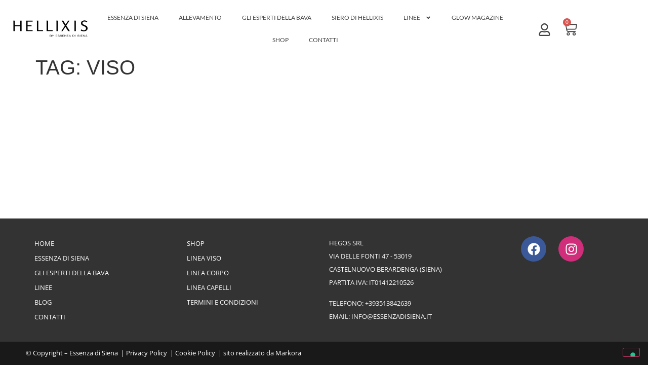

--- FILE ---
content_type: text/html; charset=UTF-8
request_url: https://www.essenzadisiena.it/tag/viso/
body_size: 46956
content:
<!doctype html>
<html lang="it-IT">
<head>
	<meta charset="UTF-8">
	<meta name="viewport" content="width=device-width, initial-scale=1">
	<link rel="profile" href="https://gmpg.org/xfn/11">
				<script type="text/javascript" class="_iub_cs_skip">
				var _iub = _iub || {};
				_iub.csConfiguration = _iub.csConfiguration || {};
				_iub.csConfiguration.siteId = "1096337";
				_iub.csConfiguration.cookiePolicyId = "81947022";
			</script>
			<script class="_iub_cs_skip" src="https://cs.iubenda.com/sync/1096337.js"></script>
			<meta name='robots' content='index, follow, max-image-preview:large, max-snippet:-1, max-video-preview:-1' />

	<!-- This site is optimized with the Yoast SEO plugin v26.8 - https://yoast.com/product/yoast-seo-wordpress/ -->
	<title>viso Archives - Essenza di Siena</title>
	<link rel="canonical" href="https://www.essenzadisiena.it/tag/viso/" />
	<meta property="og:locale" content="it_IT" />
	<meta property="og:type" content="article" />
	<meta property="og:title" content="viso Archives - Essenza di Siena" />
	<meta property="og:url" content="https://www.essenzadisiena.it/tag/viso/" />
	<meta property="og:site_name" content="Essenza di Siena" />
	<meta property="og:image" content="https://www.essenzadisiena.it/wp-content/uploads/2025/03/fav1-05.png" />
	<meta property="og:image:width" content="512" />
	<meta property="og:image:height" content="512" />
	<meta property="og:image:type" content="image/png" />
	<meta name="twitter:card" content="summary_large_image" />
	<script type="application/ld+json" class="yoast-schema-graph">{"@context":"https://schema.org","@graph":[{"@type":"CollectionPage","@id":"https://www.essenzadisiena.it/tag/viso/","url":"https://www.essenzadisiena.it/tag/viso/","name":"viso Archives - Essenza di Siena","isPartOf":{"@id":"https://www.essenzadisiena.it/#website"},"breadcrumb":{"@id":"https://www.essenzadisiena.it/tag/viso/#breadcrumb"},"inLanguage":"it-IT"},{"@type":"BreadcrumbList","@id":"https://www.essenzadisiena.it/tag/viso/#breadcrumb","itemListElement":[{"@type":"ListItem","position":1,"name":"Home","item":"https://www.essenzadisiena.it/"},{"@type":"ListItem","position":2,"name":"viso"}]},{"@type":"WebSite","@id":"https://www.essenzadisiena.it/#website","url":"https://www.essenzadisiena.it/","name":"Essenza di Siena","description":"La prima linea cosmeceutica con efficacia garantita","potentialAction":[{"@type":"SearchAction","target":{"@type":"EntryPoint","urlTemplate":"https://www.essenzadisiena.it/?s={search_term_string}"},"query-input":{"@type":"PropertyValueSpecification","valueRequired":true,"valueName":"search_term_string"}}],"inLanguage":"it-IT"}]}</script>
	<!-- / Yoast SEO plugin. -->


<link rel='dns-prefetch' href='//cdn.iubenda.com' />
<link rel='dns-prefetch' href='//capi-automation.s3.us-east-2.amazonaws.com' />
<link rel='dns-prefetch' href='//www.googletagmanager.com' />
<link rel="alternate" type="application/rss+xml" title="Essenza di Siena &raquo; Feed" href="https://www.essenzadisiena.it/feed/" />
<link rel="alternate" type="application/rss+xml" title="Essenza di Siena &raquo; Feed dei commenti" href="https://www.essenzadisiena.it/comments/feed/" />
<link rel="alternate" type="application/rss+xml" title="Essenza di Siena &raquo; viso Feed del tag" href="https://www.essenzadisiena.it/tag/viso/feed/" />
<style id='wp-img-auto-sizes-contain-inline-css'>
img:is([sizes=auto i],[sizes^="auto," i]){contain-intrinsic-size:3000px 1500px}
/*# sourceURL=wp-img-auto-sizes-contain-inline-css */
</style>
<style id='wp-emoji-styles-inline-css'>

	img.wp-smiley, img.emoji {
		display: inline !important;
		border: none !important;
		box-shadow: none !important;
		height: 1em !important;
		width: 1em !important;
		margin: 0 0.07em !important;
		vertical-align: -0.1em !important;
		background: none !important;
		padding: 0 !important;
	}
/*# sourceURL=wp-emoji-styles-inline-css */
</style>
<link rel='stylesheet' id='wp-block-library-css' href='https://www.essenzadisiena.it/wp-includes/css/dist/block-library/style.min.css?ver=6.9' media='all' />
<style id='global-styles-inline-css'>
:root{--wp--preset--aspect-ratio--square: 1;--wp--preset--aspect-ratio--4-3: 4/3;--wp--preset--aspect-ratio--3-4: 3/4;--wp--preset--aspect-ratio--3-2: 3/2;--wp--preset--aspect-ratio--2-3: 2/3;--wp--preset--aspect-ratio--16-9: 16/9;--wp--preset--aspect-ratio--9-16: 9/16;--wp--preset--color--black: #000000;--wp--preset--color--cyan-bluish-gray: #abb8c3;--wp--preset--color--white: #ffffff;--wp--preset--color--pale-pink: #f78da7;--wp--preset--color--vivid-red: #cf2e2e;--wp--preset--color--luminous-vivid-orange: #ff6900;--wp--preset--color--luminous-vivid-amber: #fcb900;--wp--preset--color--light-green-cyan: #7bdcb5;--wp--preset--color--vivid-green-cyan: #00d084;--wp--preset--color--pale-cyan-blue: #8ed1fc;--wp--preset--color--vivid-cyan-blue: #0693e3;--wp--preset--color--vivid-purple: #9b51e0;--wp--preset--gradient--vivid-cyan-blue-to-vivid-purple: linear-gradient(135deg,rgb(6,147,227) 0%,rgb(155,81,224) 100%);--wp--preset--gradient--light-green-cyan-to-vivid-green-cyan: linear-gradient(135deg,rgb(122,220,180) 0%,rgb(0,208,130) 100%);--wp--preset--gradient--luminous-vivid-amber-to-luminous-vivid-orange: linear-gradient(135deg,rgb(252,185,0) 0%,rgb(255,105,0) 100%);--wp--preset--gradient--luminous-vivid-orange-to-vivid-red: linear-gradient(135deg,rgb(255,105,0) 0%,rgb(207,46,46) 100%);--wp--preset--gradient--very-light-gray-to-cyan-bluish-gray: linear-gradient(135deg,rgb(238,238,238) 0%,rgb(169,184,195) 100%);--wp--preset--gradient--cool-to-warm-spectrum: linear-gradient(135deg,rgb(74,234,220) 0%,rgb(151,120,209) 20%,rgb(207,42,186) 40%,rgb(238,44,130) 60%,rgb(251,105,98) 80%,rgb(254,248,76) 100%);--wp--preset--gradient--blush-light-purple: linear-gradient(135deg,rgb(255,206,236) 0%,rgb(152,150,240) 100%);--wp--preset--gradient--blush-bordeaux: linear-gradient(135deg,rgb(254,205,165) 0%,rgb(254,45,45) 50%,rgb(107,0,62) 100%);--wp--preset--gradient--luminous-dusk: linear-gradient(135deg,rgb(255,203,112) 0%,rgb(199,81,192) 50%,rgb(65,88,208) 100%);--wp--preset--gradient--pale-ocean: linear-gradient(135deg,rgb(255,245,203) 0%,rgb(182,227,212) 50%,rgb(51,167,181) 100%);--wp--preset--gradient--electric-grass: linear-gradient(135deg,rgb(202,248,128) 0%,rgb(113,206,126) 100%);--wp--preset--gradient--midnight: linear-gradient(135deg,rgb(2,3,129) 0%,rgb(40,116,252) 100%);--wp--preset--font-size--small: 13px;--wp--preset--font-size--medium: 20px;--wp--preset--font-size--large: 36px;--wp--preset--font-size--x-large: 42px;--wp--preset--spacing--20: 0.44rem;--wp--preset--spacing--30: 0.67rem;--wp--preset--spacing--40: 1rem;--wp--preset--spacing--50: 1.5rem;--wp--preset--spacing--60: 2.25rem;--wp--preset--spacing--70: 3.38rem;--wp--preset--spacing--80: 5.06rem;--wp--preset--shadow--natural: 6px 6px 9px rgba(0, 0, 0, 0.2);--wp--preset--shadow--deep: 12px 12px 50px rgba(0, 0, 0, 0.4);--wp--preset--shadow--sharp: 6px 6px 0px rgba(0, 0, 0, 0.2);--wp--preset--shadow--outlined: 6px 6px 0px -3px rgb(255, 255, 255), 6px 6px rgb(0, 0, 0);--wp--preset--shadow--crisp: 6px 6px 0px rgb(0, 0, 0);}:root { --wp--style--global--content-size: 800px;--wp--style--global--wide-size: 1200px; }:where(body) { margin: 0; }.wp-site-blocks > .alignleft { float: left; margin-right: 2em; }.wp-site-blocks > .alignright { float: right; margin-left: 2em; }.wp-site-blocks > .aligncenter { justify-content: center; margin-left: auto; margin-right: auto; }:where(.wp-site-blocks) > * { margin-block-start: 24px; margin-block-end: 0; }:where(.wp-site-blocks) > :first-child { margin-block-start: 0; }:where(.wp-site-blocks) > :last-child { margin-block-end: 0; }:root { --wp--style--block-gap: 24px; }:root :where(.is-layout-flow) > :first-child{margin-block-start: 0;}:root :where(.is-layout-flow) > :last-child{margin-block-end: 0;}:root :where(.is-layout-flow) > *{margin-block-start: 24px;margin-block-end: 0;}:root :where(.is-layout-constrained) > :first-child{margin-block-start: 0;}:root :where(.is-layout-constrained) > :last-child{margin-block-end: 0;}:root :where(.is-layout-constrained) > *{margin-block-start: 24px;margin-block-end: 0;}:root :where(.is-layout-flex){gap: 24px;}:root :where(.is-layout-grid){gap: 24px;}.is-layout-flow > .alignleft{float: left;margin-inline-start: 0;margin-inline-end: 2em;}.is-layout-flow > .alignright{float: right;margin-inline-start: 2em;margin-inline-end: 0;}.is-layout-flow > .aligncenter{margin-left: auto !important;margin-right: auto !important;}.is-layout-constrained > .alignleft{float: left;margin-inline-start: 0;margin-inline-end: 2em;}.is-layout-constrained > .alignright{float: right;margin-inline-start: 2em;margin-inline-end: 0;}.is-layout-constrained > .aligncenter{margin-left: auto !important;margin-right: auto !important;}.is-layout-constrained > :where(:not(.alignleft):not(.alignright):not(.alignfull)){max-width: var(--wp--style--global--content-size);margin-left: auto !important;margin-right: auto !important;}.is-layout-constrained > .alignwide{max-width: var(--wp--style--global--wide-size);}body .is-layout-flex{display: flex;}.is-layout-flex{flex-wrap: wrap;align-items: center;}.is-layout-flex > :is(*, div){margin: 0;}body .is-layout-grid{display: grid;}.is-layout-grid > :is(*, div){margin: 0;}body{padding-top: 0px;padding-right: 0px;padding-bottom: 0px;padding-left: 0px;}a:where(:not(.wp-element-button)){text-decoration: underline;}:root :where(.wp-element-button, .wp-block-button__link){background-color: #32373c;border-width: 0;color: #fff;font-family: inherit;font-size: inherit;font-style: inherit;font-weight: inherit;letter-spacing: inherit;line-height: inherit;padding-top: calc(0.667em + 2px);padding-right: calc(1.333em + 2px);padding-bottom: calc(0.667em + 2px);padding-left: calc(1.333em + 2px);text-decoration: none;text-transform: inherit;}.has-black-color{color: var(--wp--preset--color--black) !important;}.has-cyan-bluish-gray-color{color: var(--wp--preset--color--cyan-bluish-gray) !important;}.has-white-color{color: var(--wp--preset--color--white) !important;}.has-pale-pink-color{color: var(--wp--preset--color--pale-pink) !important;}.has-vivid-red-color{color: var(--wp--preset--color--vivid-red) !important;}.has-luminous-vivid-orange-color{color: var(--wp--preset--color--luminous-vivid-orange) !important;}.has-luminous-vivid-amber-color{color: var(--wp--preset--color--luminous-vivid-amber) !important;}.has-light-green-cyan-color{color: var(--wp--preset--color--light-green-cyan) !important;}.has-vivid-green-cyan-color{color: var(--wp--preset--color--vivid-green-cyan) !important;}.has-pale-cyan-blue-color{color: var(--wp--preset--color--pale-cyan-blue) !important;}.has-vivid-cyan-blue-color{color: var(--wp--preset--color--vivid-cyan-blue) !important;}.has-vivid-purple-color{color: var(--wp--preset--color--vivid-purple) !important;}.has-black-background-color{background-color: var(--wp--preset--color--black) !important;}.has-cyan-bluish-gray-background-color{background-color: var(--wp--preset--color--cyan-bluish-gray) !important;}.has-white-background-color{background-color: var(--wp--preset--color--white) !important;}.has-pale-pink-background-color{background-color: var(--wp--preset--color--pale-pink) !important;}.has-vivid-red-background-color{background-color: var(--wp--preset--color--vivid-red) !important;}.has-luminous-vivid-orange-background-color{background-color: var(--wp--preset--color--luminous-vivid-orange) !important;}.has-luminous-vivid-amber-background-color{background-color: var(--wp--preset--color--luminous-vivid-amber) !important;}.has-light-green-cyan-background-color{background-color: var(--wp--preset--color--light-green-cyan) !important;}.has-vivid-green-cyan-background-color{background-color: var(--wp--preset--color--vivid-green-cyan) !important;}.has-pale-cyan-blue-background-color{background-color: var(--wp--preset--color--pale-cyan-blue) !important;}.has-vivid-cyan-blue-background-color{background-color: var(--wp--preset--color--vivid-cyan-blue) !important;}.has-vivid-purple-background-color{background-color: var(--wp--preset--color--vivid-purple) !important;}.has-black-border-color{border-color: var(--wp--preset--color--black) !important;}.has-cyan-bluish-gray-border-color{border-color: var(--wp--preset--color--cyan-bluish-gray) !important;}.has-white-border-color{border-color: var(--wp--preset--color--white) !important;}.has-pale-pink-border-color{border-color: var(--wp--preset--color--pale-pink) !important;}.has-vivid-red-border-color{border-color: var(--wp--preset--color--vivid-red) !important;}.has-luminous-vivid-orange-border-color{border-color: var(--wp--preset--color--luminous-vivid-orange) !important;}.has-luminous-vivid-amber-border-color{border-color: var(--wp--preset--color--luminous-vivid-amber) !important;}.has-light-green-cyan-border-color{border-color: var(--wp--preset--color--light-green-cyan) !important;}.has-vivid-green-cyan-border-color{border-color: var(--wp--preset--color--vivid-green-cyan) !important;}.has-pale-cyan-blue-border-color{border-color: var(--wp--preset--color--pale-cyan-blue) !important;}.has-vivid-cyan-blue-border-color{border-color: var(--wp--preset--color--vivid-cyan-blue) !important;}.has-vivid-purple-border-color{border-color: var(--wp--preset--color--vivid-purple) !important;}.has-vivid-cyan-blue-to-vivid-purple-gradient-background{background: var(--wp--preset--gradient--vivid-cyan-blue-to-vivid-purple) !important;}.has-light-green-cyan-to-vivid-green-cyan-gradient-background{background: var(--wp--preset--gradient--light-green-cyan-to-vivid-green-cyan) !important;}.has-luminous-vivid-amber-to-luminous-vivid-orange-gradient-background{background: var(--wp--preset--gradient--luminous-vivid-amber-to-luminous-vivid-orange) !important;}.has-luminous-vivid-orange-to-vivid-red-gradient-background{background: var(--wp--preset--gradient--luminous-vivid-orange-to-vivid-red) !important;}.has-very-light-gray-to-cyan-bluish-gray-gradient-background{background: var(--wp--preset--gradient--very-light-gray-to-cyan-bluish-gray) !important;}.has-cool-to-warm-spectrum-gradient-background{background: var(--wp--preset--gradient--cool-to-warm-spectrum) !important;}.has-blush-light-purple-gradient-background{background: var(--wp--preset--gradient--blush-light-purple) !important;}.has-blush-bordeaux-gradient-background{background: var(--wp--preset--gradient--blush-bordeaux) !important;}.has-luminous-dusk-gradient-background{background: var(--wp--preset--gradient--luminous-dusk) !important;}.has-pale-ocean-gradient-background{background: var(--wp--preset--gradient--pale-ocean) !important;}.has-electric-grass-gradient-background{background: var(--wp--preset--gradient--electric-grass) !important;}.has-midnight-gradient-background{background: var(--wp--preset--gradient--midnight) !important;}.has-small-font-size{font-size: var(--wp--preset--font-size--small) !important;}.has-medium-font-size{font-size: var(--wp--preset--font-size--medium) !important;}.has-large-font-size{font-size: var(--wp--preset--font-size--large) !important;}.has-x-large-font-size{font-size: var(--wp--preset--font-size--x-large) !important;}
:root :where(.wp-block-pullquote){font-size: 1.5em;line-height: 1.6;}
/*# sourceURL=global-styles-inline-css */
</style>
<link rel='stylesheet' id='wpa-css-css' href='https://www.essenzadisiena.it/wp-content/plugins/honeypot/includes/css/wpa.css?ver=2.3.04' media='all' />
<link rel='stylesheet' id='woocommerce-layout-css' href='https://www.essenzadisiena.it/wp-content/plugins/woocommerce/assets/css/woocommerce-layout.css?ver=10.4.3' media='all' />
<link rel='stylesheet' id='woocommerce-smallscreen-css' href='https://www.essenzadisiena.it/wp-content/plugins/woocommerce/assets/css/woocommerce-smallscreen.css?ver=10.4.3' media='only screen and (max-width: 768px)' />
<link rel='stylesheet' id='woocommerce-general-css' href='https://www.essenzadisiena.it/wp-content/plugins/woocommerce/assets/css/woocommerce.css?ver=10.4.3' media='all' />
<style id='woocommerce-inline-inline-css'>
.woocommerce form .form-row .required { visibility: visible; }
/*# sourceURL=woocommerce-inline-inline-css */
</style>
<link rel='stylesheet' id='trustreviews-public-main-css-css' href='https://www.essenzadisiena.it/wp-content/plugins/fb-reviews-widget/assets/css/public-main.css?ver=2.7.2' media='all' />
<style id='grw-public-main-css-inline-css'>
.wp-gr,.wp-gr *,.wp-gr ::after,.wp-gr ::before{box-sizing:border-box}.wp-gr{display:block;direction:ltr;font-size:var(--font-size, 16px);font-family:var(--font-family, inherit);font-style:normal;font-weight:400;text-align:start;line-height:normal;overflow:visible;text-decoration:none;list-style-type:disc;box-sizing:border-box;visibility:visible!important}.wp-gr div,.wp-gr span{margin:0;padding:0;color:inherit;font:inherit;line-height:normal;letter-spacing:normal;text-transform:none;text-decoration:none;border:0;background:0 0}.wp-gr a{color:inherit;border:0;text-decoration:none;background:0 0;cursor:pointer}.wp-gr a:focus{outline:0}.wp-gr a:focus-visible{outline:2px solid currentColor;outline-offset:2px}.wp-gr img{display:block;max-width:100%;height:auto;margin:0;padding:0;border:0;line-height:0;vertical-align:middle}.wp-gr i{font-style:normal;font-weight:inherit;margin:0;padding:0;border:0;vertical-align:middle;background:0 0}.wp-gr svg{display:inline-block;width:auto;height:auto;vertical-align:middle;overflow:visible}.wp-gr svg use{opacity:1;visibility:visible}.wp-gr{--card-gap:4px;--rev-gap:4px;--img-size:46px;--media-gap:8px;--media-size:40px;--media-lines:2;--color:#fb8e28;--rev-color:#f4f4f4;--rpi-star-color:var(--star-color, var(--color));--slider-dot-size:8px;--slider-dot-gap:8px;--slider-dots-visible:5;--slider-act-dot-color:var(--color)}.wp-gr .wp-google-based,.wp-gr .wp-google-powered{margin:0!important;padding:0!important;color:var(--head-based-color,#555)!important}.wp-gr .wp-google-powered{color:var(--powered-color,#777)!important;font-size:16px;font-weight:600}.wp-gr .wp-google-powered>span{font-weight:600!important}.wp-gr .grw-img{position:relative!important;min-width:var(--img-size)!important;max-width:var(--img-size)!important;height:var(--img-size)!important;border:none!important;z-index:3!important}.wp-gr .grw-img-wrap{position:relative;min-width:var(--img-size)!important;max-width:var(--img-size)!important;overflow:visible}.wp-gr .grw-img-wrap::before{content:'';position:absolute;top:0;left:0;width:var(--img-size);height:var(--img-size);border-radius:50%;box-shadow:0 0 2px rgba(0,0,0,.12),0 2px 4px rgba(0,0,0,.24)!important;pointer-events:none}.wp-gr .grw-header .grw-img{border-radius:50%}.wp-gr .grw-header.wp-place-center{width:100%!important}.wp-gr .wp-google-name{color:var(--name-color,#333)!important;font-size:100%!important;font-weight:700!important;text-decoration:none!important;white-space:nowrap!important;text-overflow:ellipsis!important;overflow:hidden!important;width:100%!important;text-align:var(--align,start)!important}.wp-gr .grw-header .wp-google-name{width:100%!important;margin:0!important;padding:0!important;font-size:128%!important;white-space:normal!important}.wp-gr .grw-header-inner>.rpi-flx{overflow:hidden!important}.wp-gr a.wp-google-name{color:#427fed!important;text-decoration:none!important}.wp-gr .wp-google-time{color:#555!important;font-size:13px!important;white-space:nowrap!important}.wp-gr .wp-google-text{color:var(--text-color,#222)!important;font-size:15px!important;line-height:24px!important;max-width:100%!important;overflow:hidden!important;white-space:pre-wrap!important;word-break:break-word!important;vertical-align:middle!important}.wp-gr .rpi-stars+.wp-google-text{padding-left:4px!important}.wp-gr .wp-more{display:none}.wp-gr .wp-more-toggle{color:#136aaf!important;cursor:pointer!important;text-decoration:none!important}.wp-gr .wp-google-url{display:block;margin:4px auto!important;color:#136aaf!important;text-align:center!important}.wp-gr.wp-dark .wp-google-name{color:#eee!important}.wp-gr.rpi.wp-dark .wp-google-name a{color:var(--head-based-color,#eee)!important}.wp-gr.wp-dark .wp-google-time{color:#bbb!important}.wp-gr.wp-dark .wp-google-text{color:#ececec!important}.wp-gr.wp-dark .wp-google-powered{color:var(--powered-color,#fff)!important}.wp-gr.wp-dark .wp-google-based{color:var(--head-based-color,#999)!important}.wp-gr:not(.wp-dark) .grw-review-inner.grw-backgnd{background:var(--rev-color)!important}.wp-gr.rpi .wp-google-name{font-size:100%!important}.wp-gr.rpi .grw-hide,.wp-gr.rpi .wp-google-hide{display:none}.wp-gr.rpi .wp-google-name a{color:var(--head-name-color,#333)!important;font-size:18px!important;text-decoration:none!important}.wp-gr.rpi a.wp-google-name{margin:0!important;color:var(--name-color,#154fc1)!important;text-decoration:none!important;white-space:nowrap!important;text-overflow:ellipsis!important}.wp-gr{display:block!important;width:100%!important;margin:0!important;padding:0!important;text-align:left!important;direction:ltr!important;box-sizing:border-box!important}.wp-gr .grw-row{display:-ms-flexbox!important;display:flex!important;flex-wrap:nowrap!important;align-items:center!important;-ms-flex-wrap:nowrap!important;-ms-flex-align:center!important}.grw-row.grw-row-xs{-ms-flex-wrap:wrap!important;flex-wrap:wrap!important}.grw-row-x .grw-header+.grw-content .grw-review,.grw-row-xs .grw-content,.grw-row-xs .grw-header,.grw-row-xs .grw-review{--col:1}.grw-row-xl .grw-header+.grw-content{--col:1.2}.grw-row-l .grw-header+.grw-content{--col:1.25}.grw-row-m .grw-header+.grw-content{--col:1.333333}.grw-row-s .grw-header+.grw-content{--col:1.5}.grw-row-s .grw-header+.grw-content .grw-review,.grw-row-x .grw-header,.grw-row-x .grw-header+.grw-content,.grw-row-x .grw-review{--col:2}.grw-row-m .grw-header+.grw-content .grw-review,.grw-row-s .grw-header,.grw-row-s .grw-review{--col:3}.grw-row-l .grw-review,.grw-row-m .grw-header,.grw-row-m .grw-review{--col:4}.grw-row-l .grw-header,.grw-row-xl .grw-review{--col:5}.grw-row-xl .grw-header{--col:6}.grw-row .grw-content,.grw-row .grw-header{-ms-flex:1 0 calc(100% / var(--col,3))!important;flex:1 0 calc(100% / var(--col,3))!important;width:calc(100% / var(--col,3))!important}.grw-row .grw-review{-ms-flex:1 0 calc((100% - var(--card-gap,16px)*(var(--col,3) - 1))/ var(--col,3))!important;flex:1 0 calc((100% - var(--card-gap,16px)*(var(--col,3) - 1))/ var(--col,3))!important;width:calc((100% - var(--card-gap,16px)*(var(--col,3) - 1))/ var(--col,3))!important}.wp-gr .grw-content{position:relative!important;min-width:0!important}.wp-gr .grw-content-inner{position:relative!important;display:flex!important;align-items:center!important}.wp-gr .grw-review-inner{height:100%!important}.wp-gr .grw-header-inner,.wp-gr .grw-review-inner{position:relative!important;margin:4px!important;padding:16px!important;width:100%!important}.wp-gr .wp-google-list .grw-header-inner{padding:0 0 16px 0!important}.wp-gr .grw-review-inner.grw-round{border-radius:8px!important}.wp-gr .grw-review-inner.grw-shadow{box-shadow:0 0 2px rgba(0,0,0,.12),0 2px 4px rgba(0,0,0,.24)!important}.wp-gr .grw-review-inner>svg{position:absolute!important;top:10px!important;right:10px!important;width:16px!important;height:16px!important}.wp-gr .grw-review{display:flex;position:relative!important;justify-content:center!important;align-items:center!important;flex-shrink:0!important}.wp-gr .grw-review .wp-google-left{display:block!important;overflow:hidden!important;white-space:nowrap!important;text-overflow:ellipsis!important;line-height:24px!important;padding-bottom:2px!important}.wp-gr .grw-review .wp-google-feedback{height:100px!important;overflow-y:auto!important}.wp-gr .grw-scroll::-webkit-scrollbar{width:4px!important}.wp-gr .grw-scroll::-webkit-scrollbar-track{-webkit-box-shadow:inset 0 0 6px rgba(0,0,0,.3)!important;-webkit-border-radius:4px!important;border-radius:4px!important}.wp-gr .grw-scroll::-webkit-scrollbar-thumb{-webkit-border-radius:10px!important;border-radius:10px!important;background:#ccc!important;-webkit-box-shadow:inset 0 0 6px rgba(0,0,0,.5)!important}.wp-gr .wp-google-wr{display:flex;margin:0!important}.wp-gr .wp-google-wr a{color:#fff!important;padding:4px 12px 8px!important;outline:0!important;border-radius:27px!important;background:var(--btn-color,#1f67e7)!important;white-space:nowrap!important;vertical-align:middle!important;opacity:.9!important;text-shadow:1px 1px 0 #888!important;box-shadow:0 0 2px rgba(0,0,0,.12),0 2px 4px rgba(0,0,0,.24)!important;user-select:none!important;transition:all .2s ease-in-out!important}.wp-gr .wp-google-wr a:hover{opacity:.95!important;background:var(--btn-color,#1f67e7)!important;box-shadow:0 0 2px rgba(0,0,0,.12),0 3px 5px rgba(0,0,0,.24)!important}.wp-gr .wp-google-wr a:active{opacity:1!important;background:var(--btn-color,#1f67e7)!important;box-shadow:none!important}.wp-gr .wp-google-wr a svg{display:inline-block;width:16px;height:16px;padding:1px;margin:0 0 0 4px;background:#fff;border-radius:50%}.wp-gr[data-layout=grid] .grw-reviews{display:flex;gap:var(--card-gap,12px);flex-wrap:wrap!important;-ms-flex-wrap:wrap!important}.wp-gr .grw-b{font-weight:700!important;white-space:nowrap!important}.wp-gr .wp-google-reply{font-size:14px!important;margin-top:auto!important;margin-left:6px!important;padding-left:6px!important;border-left:1px solid #999!important;overflow:hidden!important;overflow-y:auto!important;line-height:20px!important;max-height:44px!important}.wp-gr .wp-google-reply>div{display:flex;gap:4px;align-items:center}.wp-gr .wp-google-reply .wp-google-time{font-size:11px!important;white-space:nowrap!important}.wp-gr .wp-google-img{display:flex;flex-wrap:wrap;gap:var(--media-gap);max-height:calc((var(--media-size) + var(--media-gap)) * var(--media-lines) - 2px)!important;overflow-y:auto!important}.wp-gr .wp-google-img img{display:flex;width:var(--media-size)!important;height:var(--media-size)!important;cursor:pointer!important;border-radius:3px!important;box-shadow:0 0 2px rgba(0,0,0,.12),0 2px 4px rgba(0,0,0,.24)!important}.rpi-flx{display:var(--flx,flex)!important;flex-direction:var(--dir,column)!important;gap:var(--gap,2px)!important;align-items:var(--align,flex-start)!important;flex-wrap:var(--wrap,nowrap)!important;overflow:var(--overflow,visible)!important;width:100%!important}.rpi-col16{--dir:column;--gap:16px;--align:flex-start;--overflow:hidden}.rpi-col12{--dir:column;--gap:12px;--align:flex-start;--overflow:hidden}.rpi-col6{--dir:column;--gap:6px;--align:flex-start;--overflow:hidden}.rpi-col8{--dir:column;--gap:8px;--align:flex-start}.rpi-col4{--dir:column;--gap:4px;--align:flex-start}.rpi-row12-center{--dir:row;--gap:12px;--align:center;--overflow:visible}.rpi-row12{--dir:row;--gap:12px;--align:flex-start}:root{--star-gap:2px;--rpi-star-size:20px;--rpi-star-color:#fb8e28;--rpi-star-empty-color:#cccccc;--rpi-icon-scale-google:1.00;--rpi-icon-scale-yelp:0.92;--rpi-icon-scale-fb:1.125;--rpi-yelp-empty-color:#cccccc;--rpi-yelp-five-color:#fb433c;--rpi-yelp-four-color:#ff643d;--rpi-yelp-three-color:#ff8742;--rpi-yelp-two-color:#ffad48;--rpi-yelp-one-color:#ffcc4b;--rpi-yelp-radius:3px;--rpi-fb-color:#fa3e3e;--rpi-fb-radius:3px;--rpi-star-empty:url("data:image/svg+xml;utf8,%3Csvg xmlns='http://www.w3.org/2000/svg' viewBox='0 0 24 24'%3E%3Cpath d='M11.48 3.499a.562.562 0 0 1 1.04 0l2.125 5.111a.563.563 0 0 0 .475.345l5.518.442c.499.04.701.663.321.988l-4.204 3.602a.563.563 0 0 0-.182.557l1.285 5.385a.562.562 0 0 1-.84.61l-4.725-2.885a.562.562 0 0 0-.586 0L6.982 20.54a.562.562 0 0 1-.84-.61l1.285-5.386a.562.562 0 0 0-.182-.557l-4.204-3.602a.562.562 0 0 1 .321-.988l5.518-.442a.563.563 0 0 0 .475-.345L11.48 3.5Z' fill='none' stroke='currentColor' stroke-width='1.5' stroke-linejoin='round'/%3E%3C/svg%3E");--rpi-star-mask:url("data:image/svg+xml;utf8,%3Csvg xmlns='http://www.w3.org/2000/svg' viewBox='0 0 24 24'%3E%3Cpath d='M10.7881 3.21068C11.2364 2.13274 12.7635 2.13273 13.2118 3.21068L15.2938 8.2164L20.6979 8.64964C21.8616 8.74293 22.3335 10.1952 21.4469 10.9547L17.3295 14.4817L18.5874 19.7551C18.8583 20.8908 17.6229 21.7883 16.6266 21.1798L11.9999 18.3538L7.37329 21.1798C6.37697 21.7883 5.14158 20.8908 5.41246 19.7551L6.67038 14.4817L2.55303 10.9547C1.66639 10.1952 2.13826 8.74293 3.302 8.64964L8.70609 8.2164L10.7881 3.21068Z'/%3E%3C/svg%3E")}.rpi-stars .rpi-star{display:none!important}.rpi-star,.rpi-stars-tripadvisor,.rpi-stars-yelp{display:var(--flx,flex);align-items:center;gap:var(--gap,4px);text-align:start;z-index:9}.rpi-star[data-rating]:empty::before{content:attr(data-rating);color:var(--rpi-rating-color,var(--rpi-star-color));font-size:var(--head-grade-fs, 18px);font-weight:var(--head-grade-weight,900)}.rpi-star i{padding:0 2px;cursor:pointer!important;background-color:var(--rpi-star-empty-color)}.rpi-star[data-rating="1"] i:nth-child(-n+1),.rpi-star[data-rating="2"] i:nth-child(-n+2),.rpi-star[data-rating="3"] i:nth-child(-n+3),.rpi-star[data-rating="4"] i:nth-child(-n+4),.rpi-star[data-rating="5"] i:nth-child(-n+5){background-color:var(--rpi-star-color)}.rpi-star:hover i{background-color:var(--rpi-star-color)!important}.rpi-star i:hover~i{background-color:var(--rpi-star-empty-color)!important}.rpi-star i,.rpi-star[data-rating]:empty::after{content:'';width:var(--rpi-star-size)!important;height:var(--rpi-star-size)!important;-webkit-mask-image:var(--rpi-star-mask)!important;-webkit-mask-repeat:no-repeat!important;-webkit-mask-position:center!important;-webkit-mask-size:contain!important;mask-image:var(--rpi-star-mask)!important;mask-repeat:no-repeat!important;mask-position:center!important;mask-size:contain!important}.rpi-star[data-rating]:empty::after{background-color:var(--rpi-star-color)}.rpi-star+.rpi-stars{--stars-offset:1;--stars:calc(var(--stars-max) - var(--stars-offset))}.rpi-stars{--star-size:var(--rpi-star-size, 18px);--star-color:var(--rpi-star-color);--empty:var(--rpi-star-empty);--mask:var(--rpi-star-mask);--stars:5;--icon-scale:1;--rating-scale:0.8;--gap:var(--star-gap, 2px);--stars-w:calc(var(--stars) * (var(--star-size) + var(--star-gap)));--fill:calc((var(--rating) / var(--stars)) * 100%);--bg-size:calc(var(--star-size) * var(--icon-scale));--bg-size-x:calc(var(--bg-size) + var(--star-gap));position:relative!important;display:inline-flex!important;align-items:center!important;align-self:var(--star-align-self,start)!important;width:max-content!important;height:var(--star-size)!important;font-size:calc(var(--star-size) * var(--rating-scale))!important;font-weight:900!important;color:var(--rpi-rating-color,var(--star-color))!important;white-space:nowrap!important;vertical-align:middle!important;padding-right:calc(var(--stars-w) + var(--gap))!important}.rpi-stars:empty{--gap:calc(-1 * (var(--star-gap) / 2 + 1px))}.rpi-stars::before{content:''!important;position:absolute!important;top:50%!important;right:0!important;width:var(--stars-w)!important;height:var(--star-size)!important;transform:translateY(-50%)!important;background-color:var(--star-color)!important;-webkit-mask-image:var(--empty)!important;-webkit-mask-repeat:repeat-x!important;-webkit-mask-position:left center!important;-webkit-mask-size:var(--bg-size-x) var(--bg-size)!important;mask-image:var(--empty)!important;mask-repeat:repeat-x!important;mask-position:left center!important;mask-size:var(--bg-size-x) var(--bg-size)!important}.rpi-stars::after{content:''!important;position:absolute!important;top:50%!important;right:0!important;width:var(--stars-w)!important;height:var(--star-size)!important;transform:translateY(-50%)!important;background-color:var(--star-color)!important;-webkit-mask-image:var(--mask)!important;-webkit-mask-repeat:repeat-x!important;-webkit-mask-position:left center!important;-webkit-mask-size:var(--bg-size-x) var(--bg-size)!important;mask-image:var(--mask)!important;mask-repeat:repeat-x!important;mask-position:left center!important;mask-size:var(--bg-size-x) var(--bg-size)!important;clip-path:inset(0 calc(100% - var(--fill)) 0 0)!important}.rpi-stars-yelp{--icon-scale:var(--rpi-icon-scale-yelp);--empty-color:var(--rpi-yelp-empty-color);--five-color:var(--rpi-yelp-five-color);--four-color:var(--rpi-yelp-four-color);--three-color:var(--rpi-yelp-three-color);--two-color:var(--rpi-yelp-two-color);--one-color:var(--rpi-yelp-one-color);--star-size:var(--rpi-star-size);--rating:0;--gap:4px;--radius:var(--rpi-yelp-radius);display:inline-flex!important;gap:var(--gap)!important;line-height:0!important;vertical-align:top!important}.rpi-stars-yelp i{position:relative!important;display:inline-block!important;font-style:normal!important;flex:0 0 auto!important;width:var(--star-size)!important;height:var(--star-size)!important;border-radius:var(--radius)!important;background-color:var(--empty-color)!important;background-image:linear-gradient(90deg,var(--star-color) 0 calc(var(--fill,0) * 1%),transparent calc(var(--fill,0) * 1%))!important;background-repeat:no-repeat!important;background-size:100% 100%!important;box-sizing:border-box!important}.rpi-stars-yelp i::after{content:''!important;position:absolute!important;inset:0!important;background-color:#fff!important;-webkit-mask-image:var(--rpi-star-mask)!important;-webkit-mask-repeat:no-repeat!important;-webkit-mask-size:calc(70% / var(--icon-scale)) calc(70% / var(--icon-scale))!important;-webkit-mask-position:center!important;mask-image:var(--rpi-star-mask)!important;mask-repeat:no-repeat!important;mask-size:calc(70% / var(--icon-scale)) calc(70% / var(--icon-scale))!important;mask-position:center!important}.rpi-stars-yelp,.rpi-stars-yelp[data-rating]::before{content:attr(data-rating);color:var(--rpi-rating-color,var(--star-color));font-size:var(--head-grade-fs, 18px);font-weight:var(--head-grade-weight,900)}.rpi-stars-yelp i:first-child{--fill:clamp(0, (var(--rating) - 0) * 100, 100)}.rpi-stars-yelp i:nth-child(2){--fill:clamp(0, (var(--rating) - 1) * 100, 100)}.rpi-stars-yelp i:nth-child(3){--fill:clamp(0, (var(--rating) - 2) * 100, 100)}.rpi-stars-yelp i:nth-child(4){--fill:clamp(0, (var(--rating) - 3) * 100, 100)}.rpi-stars-yelp i:nth-child(5){--fill:clamp(0, (var(--rating) - 4) * 100, 100)}.rpi-stars-yelp[data-stars^="1"]{--rating:1.5;--star-color:var(--one-color)}.rpi-stars-yelp[data-stars="1"]{--rating:1}.rpi-stars-yelp[data-stars^="2"]{--rating:2.5;--star-color:var(--two-color)}.rpi-stars-yelp[data-stars="2"]{--rating:2}.rpi-stars-yelp[data-stars^="3"]{--rating:3.5;--star-color:var(--three-color)}.rpi-stars-yelp[data-stars="3"]{--rating:3}.rpi-stars-yelp[data-stars^="4"]{--rating:4.5;--star-color:var(--four-color)}.rpi-stars-yelp[data-stars="4"]{--rating:4}.rpi-stars-yelp[data-stars^="5"]{--rating:5;--star-color:var(--five-color)}.rpi-stars-tripadvisor{--empty-color:#ffffff;--border-color:#5ba672;--fill-color:#5ba672;--rpi-dot-size:var(--rpi-star-size);--rating:0;--gap:4px;--border:3px;display:inline-flex!important;gap:var(--gap)!important;line-height:0!important;vertical-align:top!important}.rpi-stars-tripadvisor i{width:var(--rpi-dot-size)!important;height:var(--rpi-dot-size)!important;display:inline-block!important;position:relative!important;flex:0 0 auto!important;box-sizing:border-box!important;border-radius:999px!important;border:var(--border) solid var(--border-color)!important;background-color:var(--empty-color)!important;background-image:linear-gradient(90deg,var(--fill-color) 0 calc(var(--fill,0) * 1%),transparent calc(var(--fill,0) * 1%))!important;background-repeat:no-repeat!important;background-size:100% 100%!important}.rpi-stars-tripadvisor,.rpi-stars-tripadvisor[data-rating]::before{content:attr(data-rating);color:var(--rpi-rating-color,var(--fill-color));font-size:var(--head-grade-fs, 18px);font-weight:var(--head-grade-weight,900)}.rpi-stars-tripadvisor i:first-child{--fill:clamp(0, (var(--rating) - 0) * 100, 100)}.rpi-stars-tripadvisor i:nth-child(2){--fill:clamp(0, (var(--rating) - 1) * 100, 100)}.rpi-stars-tripadvisor i:nth-child(3){--fill:clamp(0, (var(--rating) - 2) * 100, 100)}.rpi-stars-tripadvisor i:nth-child(4){--fill:clamp(0, (var(--rating) - 3) * 100, 100)}.rpi-stars-tripadvisor i:nth-child(5){--fill:clamp(0, (var(--rating) - 4) * 100, 100)}.rpi-stars-tripadvisor[data-stars^="1"]{--rating:1.5}.rpi-stars-tripadvisor[data-stars="1"]{--rating:1}.rpi-stars-tripadvisor[data-stars^="2"]{--rating:2.5}.rpi-stars-tripadvisor[data-stars="2"]{--rating:2}.rpi-stars-tripadvisor[data-stars^="3"]{--rating:3.5}.rpi-stars-tripadvisor[data-stars="3"]{--rating:3}.rpi-stars-tripadvisor[data-stars^="4"]{--rating:4.5}.rpi-stars-tripadvisor[data-stars="4"]{--rating:4}.rpi-stars-tripadvisor[data-stars^="5"]{--rating:5}.rpi-star-fb{--icon-scale:var(--rpi-icon-scale-fb);--size:var(--rpi-star-size, 18px);--color:var(--rpi-fb-color, #fa3e3e);--radius:var(--rpi-fb-radius, 3px);--tail-w:calc(var(--size) / 3);--tail-h:calc(var(--size) / 3.6);--tail-offset:calc(var(--size) / 4.5);--tail-overlap:1px;--gap:0.25em;--label-scale:0.85;--fb-star:url("data:image/svg+xml;utf8,%3Csvg xmlns='http://www.w3.org/2000/svg' viewBox='0 0 24 24'%3E%3Cpath d='M10.7881 3.21068C11.2364 2.13274 12.7635 2.13273 13.2118 3.21068L15.2938 8.2164L20.6979 8.64964C21.8616 8.74293 22.3335 10.1952 21.4469 10.9547L17.3295 14.4817L18.5874 19.7551C18.8583 20.8908 17.6229 21.7883 16.6266 21.1798L11.9999 18.3538L7.37329 21.1798C6.37697 21.7883 5.14158 20.8908 5.41246 19.7551L6.67038 14.4817L2.55303 10.9547C1.66639 10.1952 2.13826 8.74293 3.302 8.64964L8.70609 8.2164L10.7881 3.21068Z' fill='%23fff'/%3E%3C/svg%3E");position:relative!important;display:inline-flex!important;align-items:center;align-self:var(--star-align-self,start);height:var(--size)!important;width:max-content!important;white-space:nowrap!important;vertical-align:middle!important;font-size:calc(var(--size) * var(--label-scale))!important;line-height:1!important;padding-left:calc(var(--size) + var(--gap))!important}.rpi-star-fb::before{content:''!important;position:absolute!important;left:0!important;top:50%!important;transform:translateY(-50%)!important;width:var(--size)!important;height:var(--size)!important;background-color:var(--color)!important;border-radius:var(--radius)!important;background-image:var(--fb-star)!important;background-repeat:no-repeat!important;background-position:center!important;background-size:calc(70% / var(--icon-scale)) calc(70% / var(--icon-scale))!important}.rpi-star-fb::after{content:''!important;position:absolute!important;left:var(--tail-offset)!important;top:50%!important;width:0!important;height:0!important;transform:translateY(calc(var(--size)/ 2 - var(--tail-overlap)))!important;border-top:var(--tail-h) solid var(--color)!important;border-right:var(--tail-w) solid transparent!important}.rpi-star-fb[data-rating="1"]{--color:#cccccc}:root{--rpi-lt:url("data:image/svg+xml;utf8,%3Csvg xmlns='http://www.w3.org/2000/svg' width='24' height='24' viewBox='0 0 24 24' fill='none' stroke='currentColor' stroke-width='2' stroke-linecap='round' stroke-linejoin='round'%3E%3Cpath d='m15 18-6-6 6-6'%3E%3C/path%3E%3C/svg%3E") no-repeat center/contain;--rpi-gt:url("data:image/svg+xml;utf8,%3Csvg xmlns='http://www.w3.org/2000/svg' width='24' height='24' viewBox='0 0 24 24' fill='none' stroke='currentColor' stroke-width='2' stroke-linecap='round' stroke-linejoin='round'%3E%3Cpath d='m9 18 6-6-6-6'%3E%3C/path%3E%3C/svg%3E") no-repeat center/contain}.rpi{--slider-btn-size:16px;--slider-btn-bg:var(--card-bg, #f5f5f5);--slider-btn-color:#777777;--slider-btn-padding:calc(var(--slider-btn-size) / 2);--slider-btn-bw:1px;--slider-btn-bc:#cccccc;--slider-btn-fs:calc(var(--slider-btn-size) + var(--slider-btn-bw));--slider-btn-shadow:0 2px 6px rgb(0 0 0 / 0.15);--slider-btn-full:calc(var(--slider-btn-size) + (var(--slider-btn-padding) * 2) + (var(--slider-btn-bw) * 2));--slider-btn-offset:0px;--slider-btn-out:calc(var(--slider-btn-full) / 2);--slider-btn-pos:calc(var(--slider-btn-out) + var(--slider-btn-offset));--slider-offset:calc(var(--slider-btn-out))}.rpi .rpi-slides{display:flex!important;flex:1!important;gap:var(--slider-gap,var(--card-gap,8px))!important;flex-wrap:nowrap!important;overflow:hidden!important;overflow-x:auto!important;scroll-snap-type:x mandatory!important;scroll-behavior:var(--rpi-slider-behavior,smooth)!important;-webkit-overflow-scrolling:touch!important;scrollbar-width:none!important}.rpi .rpi-slides::-webkit-scrollbar{display:none!important}.rpi .rpi-slide{overflow:hidden!important;padding:4px 3px!important;scroll-snap-align:start!important;transition:transform .5s!important}.rpi .rpi-slides-bite{--offset:var(--slides-bite-offset, 6px);--alpha:0.2px;--shift:var(--slider-btn-offset);--radius:calc(var(--slider-btn-out) + var(--offset));-webkit-mask:var(--slider-bite,radial-gradient(circle var(--radius) at calc(0% - var(--shift)) 50%,transparent 0,transparent calc(var(--radius) - var(--alpha)),#000 calc(var(--radius) + var(--alpha))),radial-gradient(circle var(--radius) at calc(100% + var(--shift)) 50%,transparent 0,transparent calc(var(--radius) - var(--alpha)),#000 calc(var(--radius) + var(--alpha))),linear-gradient(#000 0 0));-webkit-mask-repeat:no-repeat;-webkit-mask-size:100% 100%;-webkit-mask-composite:source-in,source-in;margin:0 var(--slider-offset,0)}.rpi .rpi-ltgt{--margin:calc(-1 * var(--slider-btn-pos) + var(--slider-offset, 0px));position:var(--slider-btn-position,absolute)!important;padding:var(--slider-btn-padding)!important;border-radius:50%!important;border:var(--slider-btn-bw) solid var(--slider-btn-bc)!important;background-color:var(--slider-btn-bg)!important;box-shadow:var(--slider-btn-shadow)!important;transition:background-color .2s ease-in-out!important;z-index:1!important}.rpi .rpi-ltgt:active{box-shadow:none!important}.rpi .rpi-ltgt.rpi-lt{left:0!important;margin-left:var(--margin)!important}.rpi .rpi-ltgt.rpi-gt{right:0!important;margin-right:var(--margin)!important}.rpi-gt::after,.rpi-lt::before{position:relative!important;content:'';display:block;width:var(--slider-btn-size);height:var(--slider-btn-size);background-color:var(--slider-btn-color)}.rpi-lt::before{-webkit-mask:var(--rpi-lt);mask:var(--rpi-lt)}.rpi-gt::after{-webkit-mask:var(--rpi-gt);mask:var(--rpi-gt)}[dir=rtl] .rpi-gt::after,[dir=rtl] .rpi-lt::before{transform:rotate(180deg)}.rpi .rpi-dots-wrap{position:absolute!important;top:calc(100% - 1px)!important;left:0!important;right:0!important;display:flex!important;justify-content:center!important;margin:0 auto!important;padding-top:var(--slider-dot-padding-top,.5em)!important;max-width:100%!important;width:calc(var(--slider-dots-visible) * var(--slider-dot-size) + (var(--slider-dots-visible) - 1) * var(--slider-dot-gap))!important}.rpi .rpi-dots{display:flex;flex-wrap:nowrap;overflow-x:scroll!important;gap:var(--slider-dot-gap);scrollbar-width:none;scroll-snap-type:x mandatory;-webkit-overflow-scrolling:touch}.rpi-dots .rpi-dot{display:inline-block!important;width:var(--slider-dot-size)!important;height:var(--slider-dot-size)!important;margin:0!important;padding:0!important;opacity:.4!important;vertical-align:middle!important;flex:1 0 auto!important;transform:scale(.6)!important;scroll-snap-align:center!important;border-radius:20px!important;background-color:var(--slider-dot-color,#999)!important}.rpi-dots .rpi-dot:hover{opacity:1!important}.rpi-dots .rpi-dot.active{opacity:1!important;transform:scale(.95)!important;background-color:var(--slider-act-dot-color,#fb8e28)!important}.rpi-dots .rpi-dot.s2{transform:scale(.85)!important}.rpi-dots .rpi-dot.s3{transform:scale(.75)!important}.rpi button{all:revert!important;margin:0!important;padding:0!important;box-shadow:none!important;border-radius:0!important;line-height:1!important;font:inherit!important;color:inherit!important;text-align:center!important;cursor:pointer!important;border:0!important;background:0 0!important;appearance:none!important;-webkit-appearance:none!important;user-select:none!important}.rpi button:focus{outline:0!important}.rpi button:focus-visible{outline:2px solid currentColor!important;outline-offset:2px!important}.rpi-x{position:absolute;top:var(--x-top,6px)!important;right:var(--x-right,8px)!important;display:flex!important;align-items:center;justify-content:center;width:var(--x-width,20px)!important;height:var(--x-height,20px)!important;cursor:pointer;opacity:var(--x-opacity, .65);border-radius:50%;background-color:var(--x-bg,#fafafa);z-index:2147483003}.rpi-x:hover{opacity:1}.rpi-x::after,.rpi-x::before{content:"";position:absolute;display:block;width:var(--x-line-width,12px);height:var(--x-line-height,1px);border-radius:2px;background-color:var(--x-color,#373737)}.rpi-x::before{transform:rotate(45deg)}.rpi-x::after{transform:rotate(-45deg)}.rpi-x.rpi-xa::before{--x-line-width:7px;--x-line-height:7px;top:4px;border-radius:0;border-right:1px solid #373737;border-bottom:1px solid #373737;background-color:transparent}.rpi-x.rpi-xa::after{content:none}.rpi-bubble:after{content:"";position:absolute;top:-8px;left:16px;bottom:auto;border-style:solid;border-width:0 8px 8px;border-color:#fff transparent}.rpi-fade{-webkit-transition:opacity 150ms ease,-webkit-transform 150ms ease;transition:opacity 150ms ease,-webkit-transform 150ms ease;transition:transform 150ms ease,opacity 150ms ease;transition:transform 150ms ease,opacity 150ms ease,-webkit-transform 150ms ease}.rpi-lightbox-wrap{--x-top:15px;--x-right:15px;--x-bg:none;--x-color:#ececec;--x-line-width:25px;--x-line-height:3px;--x-opacity:1}.rpi-lightbox{--x-top:15px;--x-right:15px;--x-bg:none;--x-color:#ececec;--x-line-width:25px;--x-line-height:3px;--x-opacity:1;position:fixed;top:0;left:0;right:0;bottom:0;display:flex;align-items:center;justify-content:center;flex-wrap:wrap;width:100%;height:100%;max-width:100%;color:#333;text-align:left;z-index:2147483003;user-select:none;background-color:rgba(0,0,0,.6);transition:all .3s ease-out}.rpi-lightbox-inner{width:95%;max-width:1200px;height:100%;max-height:calc(100vh - 80px);max-height:calc(100dvh - 80px)}@supports (container-type:inline-size){.rpi-lightbox-xxx{container-name:lightbox;container-type:inline-size}}.rpi-lightbox-xxx{position:relative;height:100%;border:none;overflow:auto;border-radius:4px;-webkit-overflow-scrolling:touch}.rpi-lightbox-content{position:relative;display:flex;flex-direction:row;justify-content:flex-start;color:#000;height:100%;flex-direction:row;border-radius:4px;background-color:#fff}.rpi-lightbox-media{position:relative;display:flex;justify-content:center;flex:2;align-items:center;width:100%;height:100%;overflow:hidden;padding-bottom:0;background-color:#000}.rpi-lightbox-btn{position:absolute;display:flex;width:30px;height:30px;font-size:36px;line-height:22px;justify-content:center;z-index:1;cursor:pointer;border-radius:50%;background-color:rgba(214,214,214,.7);transition:background .3s ease-in-out}.rpi-lightbox-btn:hover{background:#e1e1e1}.rpi-lightbox-prev{left:8px}.rpi-lightbox-next{right:8px}.rpi-lightbox-prev::before{content:'‹'}.rpi-lightbox-next::before{content:'›'}.rpi-lightbox-media img{position:relative;display:block;width:100%;height:100%;max-width:100%;max-height:100%;opacity:1;object-fit:contain;border-radius:inherit;transition:opacity .3s ease-in-out}.rpi-lightbox-review{display:flex;flex-direction:column;flex:1;height:100%;font-size:15px;color:#000;padding:0}@supports (container-type:inline-size){@container lightbox (width < 480px){.rpi-lightbox-xxx .rpi-lightbox-content{flex-direction:column}}}@media(max-width:480px){.rpi-lightbox-xxx .rpi-lightbox-content{flex-direction:column}}
/*# sourceURL=grw-public-main-css-inline-css */
</style>
<link rel='stylesheet' id='hello-elementor-css' href='https://www.essenzadisiena.it/wp-content/themes/hello-elementor/assets/css/reset.css?ver=3.4.4' media='all' />
<link rel='stylesheet' id='hello-elementor-theme-style-css' href='https://www.essenzadisiena.it/wp-content/themes/hello-elementor/assets/css/theme.css?ver=3.4.4' media='all' />
<link rel='stylesheet' id='hello-elementor-header-footer-css' href='https://www.essenzadisiena.it/wp-content/themes/hello-elementor/assets/css/header-footer.css?ver=3.4.4' media='all' />
<link rel='stylesheet' id='elementor-frontend-css' href='https://www.essenzadisiena.it/wp-content/plugins/elementor/assets/css/frontend.min.css?ver=3.34.2' media='all' />
<link rel='stylesheet' id='elementor-post-13799-css' href='https://www.essenzadisiena.it/wp-content/uploads/elementor/css/post-13799.css?ver=1769825077' media='all' />
<link rel='stylesheet' id='e-motion-fx-css' href='https://www.essenzadisiena.it/wp-content/plugins/elementor-pro/assets/css/modules/motion-fx.min.css?ver=3.34.4' media='all' />
<link rel='stylesheet' id='widget-image-css' href='https://www.essenzadisiena.it/wp-content/plugins/elementor/assets/css/widget-image.min.css?ver=3.34.2' media='all' />
<link rel='stylesheet' id='widget-nav-menu-css' href='https://www.essenzadisiena.it/wp-content/plugins/elementor-pro/assets/css/widget-nav-menu.min.css?ver=3.34.4' media='all' />
<link rel='stylesheet' id='widget-woocommerce-menu-cart-css' href='https://www.essenzadisiena.it/wp-content/plugins/elementor-pro/assets/css/widget-woocommerce-menu-cart.min.css?ver=3.34.4' media='all' />
<link rel='stylesheet' id='e-sticky-css' href='https://www.essenzadisiena.it/wp-content/plugins/elementor-pro/assets/css/modules/sticky.min.css?ver=3.34.4' media='all' />
<link rel='stylesheet' id='widget-heading-css' href='https://www.essenzadisiena.it/wp-content/plugins/elementor/assets/css/widget-heading.min.css?ver=3.34.2' media='all' />
<link rel='stylesheet' id='widget-social-icons-css' href='https://www.essenzadisiena.it/wp-content/plugins/elementor/assets/css/widget-social-icons.min.css?ver=3.34.2' media='all' />
<link rel='stylesheet' id='e-apple-webkit-css' href='https://www.essenzadisiena.it/wp-content/plugins/elementor/assets/css/conditionals/apple-webkit.min.css?ver=3.34.2' media='all' />
<link rel='stylesheet' id='e-animation-bounceInLeft-css' href='https://www.essenzadisiena.it/wp-content/plugins/elementor/assets/lib/animations/styles/bounceInLeft.min.css?ver=3.34.2' media='all' />
<link rel='stylesheet' id='e-animation-bounceInRight-css' href='https://www.essenzadisiena.it/wp-content/plugins/elementor/assets/lib/animations/styles/bounceInRight.min.css?ver=3.34.2' media='all' />
<link rel='stylesheet' id='e-animation-zoomInRight-css' href='https://www.essenzadisiena.it/wp-content/plugins/elementor/assets/lib/animations/styles/zoomInRight.min.css?ver=3.34.2' media='all' />
<link rel='stylesheet' id='e-popup-css' href='https://www.essenzadisiena.it/wp-content/plugins/elementor-pro/assets/css/conditionals/popup.min.css?ver=3.34.4' media='all' />
<link rel='stylesheet' id='base-desktop-css' href='https://www.essenzadisiena.it/wp-content/uploads/elementor/css/base-desktop.css?ver=697d633588332' media='all' />
<link rel='stylesheet' id='elementor-post-20620-css' href='https://www.essenzadisiena.it/wp-content/uploads/elementor/css/post-20620.css?ver=1769825077' media='all' />
<link rel='stylesheet' id='elementor-post-19902-css' href='https://www.essenzadisiena.it/wp-content/uploads/elementor/css/post-19902.css?ver=1769825077' media='all' />
<link rel='stylesheet' id='elementor-post-21780-css' href='https://www.essenzadisiena.it/wp-content/uploads/elementor/css/post-21780.css?ver=1769825077' media='all' />
<link rel='stylesheet' id='hello-elementor-child-style-css' href='https://www.essenzadisiena.it/wp-content/themes/hello-theme-child-master/style.css?ver=2.0.0' media='all' />
<link rel='stylesheet' id='sib-front-css-css' href='https://www.essenzadisiena.it/wp-content/plugins/mailin/css/mailin-front.css?ver=6.9' media='all' />
<link rel='stylesheet' id='elementor-gf-local-lato-css' href='https://www.essenzadisiena.it/wp-content/uploads/elementor/google-fonts/css/lato.css?ver=1743419402' media='all' />
<link rel='stylesheet' id='elementor-gf-local-opensans-css' href='https://www.essenzadisiena.it/wp-content/uploads/elementor/google-fonts/css/opensans.css?ver=1743419411' media='all' />
<link rel='stylesheet' id='elementor-gf-local-rubik-css' href='https://www.essenzadisiena.it/wp-content/uploads/elementor/google-fonts/css/rubik.css?ver=1763374321' media='all' />

<script  type="text/javascript" class=" _iub_cs_skip" id="iubenda-head-inline-scripts-0">
var _iub = _iub || [];
            _iub.csConfiguration ={"floatingPreferencesButtonDisplay":"bottom-right","lang":"it","siteId":"1096337","cookiePolicyId":81947022,"whitelabel":false,"banner":{"closeButtonDisplay":false,"listPurposes":true,"explicitWithdrawal":true,"rejectButtonDisplay":true,"acceptButtonDisplay":true,"customizeButtonDisplay":true,"closeButtonRejects":true,"position":"float-top-center","style":"dark"},"perPurposeConsent":true,"googleAdditionalConsentMode":true,"enableTcf":true,"tcfPurposes":{"1":true,"2":"consent_only","3":"consent_only","4":"consent_only","5":"consent_only","6":"consent_only","7":"consent_only","8":"consent_only","9":"consent_only","10":"consent_only"}}; 
//# sourceURL=iubenda-head-inline-scripts-0
</script>
<script  type="text/javascript" class=" _iub_cs_skip" src="//cdn.iubenda.com/cs/tcf/stub-v2.js?ver=3.12.5" id="iubenda-head-scripts-0-js"></script>
<script  type="text/javascript" class=" _iub_cs_skip" src="//cdn.iubenda.com/cs/tcf/safe-tcf-v2.js?ver=3.12.5" id="iubenda-head-scripts-1-js"></script>
<script  type="text/javascript" charset="UTF-8" async="" class=" _iub_cs_skip" src="//cdn.iubenda.com/cs/iubenda_cs.js?ver=3.12.5" id="iubenda-head-scripts-2-js"></script>
<script id="gtmkit-js-before" data-cfasync="false" data-nowprocket="" data-cookieconsent="ignore">
		window.gtmkit_settings = {"datalayer_name":"dataLayer","console_log":false,"wc":{"use_sku":false,"pid_prefix":"","add_shipping_info":{"config":1},"add_payment_info":{"config":1},"view_item":{"config":0},"view_item_list":{"config":0},"wishlist":false,"css_selectors":{"product_list_select_item":".products .product:not(.product-category) a:not(.add_to_cart_button.ajax_add_to_cart,.add_to_wishlist),.wc-block-grid__products li:not(.product-category) a:not(.add_to_cart_button.ajax_add_to_cart,.add_to_wishlist),.woocommerce-grouped-product-list-item__label a:not(.add_to_wishlist)","product_list_element":".product,.wc-block-grid__product","product_list_exclude":"","product_list_add_to_cart":".add_to_cart_button.ajax_add_to_cart:not(.single_add_to_cart_button)"},"text":{"wp-block-handpicked-products":"Handpicked Products","wp-block-product-best-sellers":"Best Sellers","wp-block-product-category":"Product Category","wp-block-product-new":"New Products","wp-block-product-on-sale":"Products On Sale","wp-block-products-by-attribute":"Products By Attribute","wp-block-product-tag":"Product Tag","wp-block-product-top-rated":"Top Rated Products","shipping-tier-not-found":"Shipping tier not found","payment-method-not-found":"Payment method not found"}}};
		window.gtmkit_data = {"wc":{"currency":"EUR","is_cart":false,"is_checkout":false,"blocks":{}}};
		window.dataLayer = window.dataLayer || [];
				
//# sourceURL=gtmkit-js-before
</script>
<script src="https://www.essenzadisiena.it/wp-includes/js/jquery/jquery.min.js?ver=3.7.1" id="jquery-core-js"></script>
<script src="https://www.essenzadisiena.it/wp-includes/js/jquery/jquery-migrate.min.js?ver=3.4.1" id="jquery-migrate-js"></script>
<script src="https://www.essenzadisiena.it/wp-content/plugins/woocommerce/assets/js/jquery-blockui/jquery.blockUI.min.js?ver=2.7.0-wc.10.4.3" id="wc-jquery-blockui-js" defer data-wp-strategy="defer"></script>
<script id="wc-add-to-cart-js-extra">
var wc_add_to_cart_params = {"ajax_url":"/wp-admin/admin-ajax.php","wc_ajax_url":"/?wc-ajax=%%endpoint%%","i18n_view_cart":"Visualizza carrello","cart_url":"https://www.essenzadisiena.it/cart/","is_cart":"","cart_redirect_after_add":"no"};
//# sourceURL=wc-add-to-cart-js-extra
</script>
<script src="https://www.essenzadisiena.it/wp-content/plugins/woocommerce/assets/js/frontend/add-to-cart.min.js?ver=10.4.3" id="wc-add-to-cart-js" defer data-wp-strategy="defer"></script>
<script src="https://www.essenzadisiena.it/wp-content/plugins/woocommerce/assets/js/js-cookie/js.cookie.min.js?ver=2.1.4-wc.10.4.3" id="wc-js-cookie-js" defer data-wp-strategy="defer"></script>
<script id="woocommerce-js-extra">
var woocommerce_params = {"ajax_url":"/wp-admin/admin-ajax.php","wc_ajax_url":"/?wc-ajax=%%endpoint%%","i18n_password_show":"Mostra password","i18n_password_hide":"Nascondi password"};
//# sourceURL=woocommerce-js-extra
</script>
<script src="https://www.essenzadisiena.it/wp-content/plugins/woocommerce/assets/js/frontend/woocommerce.min.js?ver=10.4.3" id="woocommerce-js" defer data-wp-strategy="defer"></script>
<script defer="defer" src="https://www.essenzadisiena.it/wp-content/plugins/fb-reviews-widget/assets/js/public-main.js?ver=2.7.2" id="trustreviews-public-main-js-js"></script>
<script id="gtmkit-container-js-after" data-cfasync="false" data-nowprocket="" data-cookieconsent="ignore">
/* Google Tag Manager */
(function(w,d,s,l,i){w[l]=w[l]||[];w[l].push({'gtm.start':
new Date().getTime(),event:'gtm.js'});var f=d.getElementsByTagName(s)[0],
j=d.createElement(s),dl=l!='dataLayer'?'&l='+l:'';j.async=true;j.src=
'https://www.googletagmanager.com/gtm.js?id='+i+dl;f.parentNode.insertBefore(j,f);
})(window,document,'script','dataLayer','GTM-NCD8VS8X');
/* End Google Tag Manager */

//# sourceURL=gtmkit-container-js-after
</script>
<script src="https://www.essenzadisiena.it/wp-content/plugins/gtm-kit/assets/integration/woocommerce.js?ver=2.8.1" id="gtmkit-woocommerce-js" defer data-wp-strategy="defer"></script>
<script id="gtmkit-datalayer-js-before" data-cfasync="false" data-nowprocket="" data-cookieconsent="ignore">
const gtmkit_dataLayer_content = {"pagePostType":"","pageType":""};
dataLayer.push( gtmkit_dataLayer_content );

//# sourceURL=gtmkit-datalayer-js-before
</script>
<script defer="defer" src="https://www.essenzadisiena.it/wp-content/plugins/widget-google-reviews/assets/js/public-main.js?ver=6.9.4.3" id="grw-public-main-js-js"></script>
<script id="WCPAY_ASSETS-js-extra">
var wcpayAssets = {"url":"https://www.essenzadisiena.it/wp-content/plugins/woocommerce-payments/dist/"};
//# sourceURL=WCPAY_ASSETS-js-extra
</script>
<script id="wc-cart-fragments-js-extra">
var wc_cart_fragments_params = {"ajax_url":"/wp-admin/admin-ajax.php","wc_ajax_url":"/?wc-ajax=%%endpoint%%","cart_hash_key":"wc_cart_hash_bcb5d4d1909e2ef6f5c47478d6dc9fb1","fragment_name":"wc_fragments_bcb5d4d1909e2ef6f5c47478d6dc9fb1","request_timeout":"5000"};
//# sourceURL=wc-cart-fragments-js-extra
</script>
<script src="https://www.essenzadisiena.it/wp-content/plugins/woocommerce/assets/js/frontend/cart-fragments.min.js?ver=10.4.3" id="wc-cart-fragments-js" defer data-wp-strategy="defer"></script>
<script id="sib-front-js-js-extra">
var sibErrMsg = {"invalidMail":"Please fill out valid email address","requiredField":"Please fill out required fields","invalidDateFormat":"Please fill out valid date format","invalidSMSFormat":"Please fill out valid phone number"};
var ajax_sib_front_object = {"ajax_url":"https://www.essenzadisiena.it/wp-admin/admin-ajax.php","ajax_nonce":"9bd31ccc9f","flag_url":"https://www.essenzadisiena.it/wp-content/plugins/mailin/img/flags/"};
//# sourceURL=sib-front-js-js-extra
</script>
<script src="https://www.essenzadisiena.it/wp-content/plugins/mailin/js/mailin-front.js?ver=1769609068" id="sib-front-js-js"></script>
<link rel="https://api.w.org/" href="https://www.essenzadisiena.it/wp-json/" /><link rel="alternate" title="JSON" type="application/json" href="https://www.essenzadisiena.it/wp-json/wp/v2/tags/236" /><link rel="EditURI" type="application/rsd+xml" title="RSD" href="https://www.essenzadisiena.it/xmlrpc.php?rsd" />
<meta name="generator" content="WordPress 6.9" />
<meta name="generator" content="WooCommerce 10.4.3" />
<meta name="ti-site-data" content="[base64]" /><!-- Google site verification - Google for WooCommerce -->
<meta name="google-site-verification" content="qmpel5_toIgI5MRjmHoGCUNrK10vLDji5ku5Ewth9eg" />
	<noscript><style>.woocommerce-product-gallery{ opacity: 1 !important; }</style></noscript>
	<meta name="generator" content="Elementor 3.34.2; features: e_font_icon_svg, additional_custom_breakpoints; settings: css_print_method-external, google_font-enabled, font_display-swap">
<!-- Facebook Pixel Code -->
<script>
  !function(f,b,e,v,n,t,s)
  {if(f.fbq)return;n=f.fbq=function(){n.callMethod?
  n.callMethod.apply(n,arguments):n.queue.push(arguments)};
  if(!f._fbq)f._fbq=n;n.push=n;n.loaded=!0;n.version='2.0';
  n.queue=[];t=b.createElement(e);t.async=!0;
  t.src=v;s=b.getElementsByTagName(e)[0];
  s.parentNode.insertBefore(t,s)}(window, document,'script',
  'https://connect.facebook.net/en_US/fbevents.js');
  fbq('init', '1686098274840640');
  fbq('track', 'PageView');
</script>
<noscript><img height="1" width="1" style="display:none"
  src="https://www.facebook.com/tr?id=1686098274840640&ev=PageView&noscript=1"
/></noscript>
<!-- End Facebook Pixel Code -->
<style>
/*
 * Codice per allineare i pulsanti dei prodotti WooCommerce
 * su una griglia gestita da Elementor (conflitto Grid/Flex).
 * Versione definitiva.
*/

/* 1. Assicura che ogni "box" di prodotto (la cella della griglia)
      si estenda per tutta l'altezza disponibile nella sua riga. */
ul.products li.product {
    height: 100% !important;
    display: flex !important; /* Aggiungiamo flex anche qui per massima compatibilità */
    flex-direction: column !important;
}

/* 2. Spinge il pulsante in fondo al box.
      Questo è il comando principale che esegue la magia. */
ul.products li.product .button {
    margin-top: auto !important;
}

/* 3. Migliora l'aspetto del prezzo per evitare che si "attacchi"
      al pulsante. Puoi modificare o rimuovere questa parte se non ti serve. */
ul.products li.product .price {
    margin-bottom: 1em; /* Aggiunge un po' di spazio sotto il prezzo */
}
</style>
<style>
/*
 * ======================================================
 * SOLUZIONE DEFINITIVA allineamento articoli (16/06/2025)
 * Basata sulla struttura HTML esatta del sito.
 * ======================================================
*/

/* 1. Assicura che l'intero box dell'articolo si estenda in altezza. */
.elementor-posts-container .elementor-post {
    height: 100% !important;
}

/* 2. Trasforma il contenitore del TESTO in un contenitore flex
      che cresce per riempire lo spazio verticale.
      QUESTA è la regola chiave e risolutiva. */
.elementor-posts-container .elementor-post .elementor-post__text {
    display: flex !important;
    flex-direction: column !important;
    flex-grow: 1 !important;
}

/* 3. Spinge il link in fondo e lo centra con la logica Flexbox. */
.elementor-posts-container .elementor-post .elementor-post__read-more {
    margin-top: auto !important;      /* Mantiene il link verticalmente in basso */
    align-self: center !important;   /* Allinea l'elemento stesso al centro sull'asse orizzontale */
}
	</style>
<script type="text/javascript" src="https://cdn.brevo.com/js/sdk-loader.js" async></script>
<script type="text/javascript">
  window.Brevo = window.Brevo || [];
  window.Brevo.push(['init', {"client_key":"vf3diiwpuatmxopp5uhu9fzl","email_id":null,"push":{"customDomain":"https:\/\/www.essenzadisiena.it\/wp-content\/plugins\/mailin\/"},"service_worker_url":"sw.js?key=${key}","frame_url":"brevo-frame.html"}]);
</script><script type="text/javascript" src="https://cdn.brevo.com/js/sdk-loader.js" async></script><script type="text/javascript">
            window.Brevo = window.Brevo || [];
            window.Brevo.push(["init", {
                client_key: "vf3diiwpuatmxopp5uhu9fzl",
                email_id: "",
                push: {
                    customDomain: "https://www.essenzadisiena.it\/wp-content\/plugins\/woocommerce-sendinblue-newsletter-subscription\/"
                }
            }]);
        </script>			<script  type="text/javascript">
				!function(f,b,e,v,n,t,s){if(f.fbq)return;n=f.fbq=function(){n.callMethod?
					n.callMethod.apply(n,arguments):n.queue.push(arguments)};if(!f._fbq)f._fbq=n;
					n.push=n;n.loaded=!0;n.version='2.0';n.queue=[];t=b.createElement(e);t.async=!0;
					t.src=v;s=b.getElementsByTagName(e)[0];s.parentNode.insertBefore(t,s)}(window,
					document,'script','https://connect.facebook.net/en_US/fbevents.js');
			</script>
			<!-- WooCommerce Facebook Integration Begin -->
			<script  type="text/javascript">

				fbq('init', '1686098274840640', {}, {
    "agent": "woocommerce_0-10.4.3-3.5.15"
});

				document.addEventListener( 'DOMContentLoaded', function() {
					// Insert placeholder for events injected when a product is added to the cart through AJAX.
					document.body.insertAdjacentHTML( 'beforeend', '<div class=\"wc-facebook-pixel-event-placeholder\"></div>' );
				}, false );

			</script>
			<!-- WooCommerce Facebook Integration End -->
						<style>
				.e-con.e-parent:nth-of-type(n+4):not(.e-lazyloaded):not(.e-no-lazyload),
				.e-con.e-parent:nth-of-type(n+4):not(.e-lazyloaded):not(.e-no-lazyload) * {
					background-image: none !important;
				}
				@media screen and (max-height: 1024px) {
					.e-con.e-parent:nth-of-type(n+3):not(.e-lazyloaded):not(.e-no-lazyload),
					.e-con.e-parent:nth-of-type(n+3):not(.e-lazyloaded):not(.e-no-lazyload) * {
						background-image: none !important;
					}
				}
				@media screen and (max-height: 640px) {
					.e-con.e-parent:nth-of-type(n+2):not(.e-lazyloaded):not(.e-no-lazyload),
					.e-con.e-parent:nth-of-type(n+2):not(.e-lazyloaded):not(.e-no-lazyload) * {
						background-image: none !important;
					}
				}
			</style>
			<link rel="icon" href="https://www.essenzadisiena.it/wp-content/uploads/2025/03/cropped-fav3-05-32x32.png" sizes="32x32" />
<link rel="icon" href="https://www.essenzadisiena.it/wp-content/uploads/2025/03/cropped-fav3-05-192x192.png" sizes="192x192" />
<link rel="apple-touch-icon" href="https://www.essenzadisiena.it/wp-content/uploads/2025/03/cropped-fav3-05-180x180.png" />
<meta name="msapplication-TileImage" content="https://www.essenzadisiena.it/wp-content/uploads/2025/03/cropped-fav3-05-270x270.png" />
		<style id="wp-custom-css">
			.page .entry-title { display: none !important; }		</style>
		
		<!-- Global site tag (gtag.js) - Google Ads: AW-16986337104 - Google for WooCommerce -->
		<script async src="https://www.googletagmanager.com/gtag/js?id=AW-16986337104"></script>
		<script>
			window.dataLayer = window.dataLayer || [];
			function gtag() { dataLayer.push(arguments); }
			gtag( 'consent', 'default', {
				analytics_storage: 'denied',
				ad_storage: 'denied',
				ad_user_data: 'denied',
				ad_personalization: 'denied',
				region: ['AT', 'BE', 'BG', 'HR', 'CY', 'CZ', 'DK', 'EE', 'FI', 'FR', 'DE', 'GR', 'HU', 'IS', 'IE', 'IT', 'LV', 'LI', 'LT', 'LU', 'MT', 'NL', 'NO', 'PL', 'PT', 'RO', 'SK', 'SI', 'ES', 'SE', 'GB', 'CH'],
				wait_for_update: 500,
			} );
			gtag('js', new Date());
			gtag('set', 'developer_id.dOGY3NW', true);
			gtag("config", "AW-16986337104", { "groups": "GLA", "send_page_view": false });		</script>

		</head>
<body class="archive tag tag-viso tag-236 wp-embed-responsive wp-theme-hello-elementor wp-child-theme-hello-theme-child-master theme-hello-elementor woocommerce-no-js hello-elementor-default elementor-default elementor-kit-13799">

<script>
gtag("event", "page_view", {send_to: "GLA"});
</script>

<a class="skip-link screen-reader-text" href="#content">Vai al contenuto</a>

		<header data-elementor-type="header" data-elementor-id="20620" class="elementor elementor-20620 elementor-location-header" data-elementor-post-type="elementor_library">
			<div class="elementor-element elementor-element-e2e0b0b e-con-full e-flex e-con e-parent" data-id="e2e0b0b" data-element_type="container" data-settings="{&quot;background_background&quot;:&quot;classic&quot;,&quot;sticky&quot;:&quot;top&quot;,&quot;sticky_on&quot;:[&quot;desktop&quot;,&quot;tablet&quot;,&quot;mobile&quot;],&quot;sticky_offset&quot;:0,&quot;sticky_effects_offset&quot;:0,&quot;sticky_anchor_link_offset&quot;:0}">
		<div class="elementor-element elementor-element-1d61899 e-con-full e-flex e-con e-child" data-id="1d61899" data-element_type="container">
				<div class="elementor-element elementor-element-e3eb65a elementor-widget__width-initial logo-principale elementor-widget-mobile__width-initial elementor-widget elementor-widget-image" data-id="e3eb65a" data-element_type="widget" data-settings="{&quot;motion_fx_motion_fx_scrolling&quot;:&quot;yes&quot;,&quot;motion_fx_devices&quot;:[&quot;desktop&quot;,&quot;tablet&quot;,&quot;mobile&quot;]}" data-widget_type="image.default">
																<a href="https://www.essenzadisiena.it/">
							<img fetchpriority="high" width="800" height="201" src="https://www.essenzadisiena.it/wp-content/uploads/2025/01/LogoHellixisBlack-def-1030x259.png" class="attachment-large size-large wp-image-14191" alt="Hellixis by Essenza di Siena Bava di Lumaca" srcset="https://www.essenzadisiena.it/wp-content/uploads/2025/01/LogoHellixisBlack-def-1030x259.png 1030w, https://www.essenzadisiena.it/wp-content/uploads/2025/01/LogoHellixisBlack-def-300x76.png 300w, https://www.essenzadisiena.it/wp-content/uploads/2025/01/LogoHellixisBlack-def-768x193.png 768w, https://www.essenzadisiena.it/wp-content/uploads/2025/01/LogoHellixisBlack-def-1536x387.png 1536w, https://www.essenzadisiena.it/wp-content/uploads/2025/01/LogoHellixisBlack-def-2048x516.png 2048w, https://www.essenzadisiena.it/wp-content/uploads/2025/01/LogoHellixisBlack-def-1500x378.png 1500w, https://www.essenzadisiena.it/wp-content/uploads/2025/01/LogoHellixisBlack-def-705x178.png 705w, https://www.essenzadisiena.it/wp-content/uploads/2025/01/LogoHellixisBlack-def-450x113.png 450w, https://www.essenzadisiena.it/wp-content/uploads/2025/01/LogoHellixisBlack-def-600x151.png 600w" sizes="(max-width: 800px) 100vw, 800px" />								</a>
															</div>
				<div class="elementor-element elementor-element-7ef284a elementor-nav-menu__align-center elementor-nav-menu--stretch icona-menu-mob elementor-widget__width-initial elementor-nav-menu--dropdown-tablet elementor-nav-menu__text-align-aside elementor-nav-menu--toggle elementor-nav-menu--burger elementor-widget elementor-widget-nav-menu" data-id="7ef284a" data-element_type="widget" data-settings="{&quot;submenu_icon&quot;:{&quot;value&quot;:&quot;&lt;svg aria-hidden=\&quot;true\&quot; class=\&quot;e-font-icon-svg e-fas-angle-down\&quot; viewBox=\&quot;0 0 320 512\&quot; xmlns=\&quot;http:\/\/www.w3.org\/2000\/svg\&quot;&gt;&lt;path d=\&quot;M143 352.3L7 216.3c-9.4-9.4-9.4-24.6 0-33.9l22.6-22.6c9.4-9.4 24.6-9.4 33.9 0l96.4 96.4 96.4-96.4c9.4-9.4 24.6-9.4 33.9 0l22.6 22.6c9.4 9.4 9.4 24.6 0 33.9l-136 136c-9.2 9.4-24.4 9.4-33.8 0z\&quot;&gt;&lt;\/path&gt;&lt;\/svg&gt;&quot;,&quot;library&quot;:&quot;fa-solid&quot;},&quot;full_width&quot;:&quot;stretch&quot;,&quot;layout&quot;:&quot;horizontal&quot;,&quot;toggle&quot;:&quot;burger&quot;}" data-widget_type="nav-menu.default">
								<nav aria-label="Menu" class="elementor-nav-menu--main elementor-nav-menu__container elementor-nav-menu--layout-horizontal e--pointer-underline e--animation-fade">
				<ul id="menu-1-7ef284a" class="elementor-nav-menu"><li class="menu-item menu-item-type-post_type menu-item-object-page menu-item-12027"><a href="https://www.essenzadisiena.it/hellixis-essenza-di-siena-storia/" class="elementor-item">Essenza di Siena</a></li>
<li class="menu-item menu-item-type-post_type menu-item-object-page menu-item-21357"><a href="https://www.essenzadisiena.it/allevamento/" class="elementor-item">Allevamento</a></li>
<li class="menu-item menu-item-type-post_type menu-item-object-page menu-item-12077"><a href="https://www.essenzadisiena.it/esperti-della-bava-laboratori-essenza-di-siena/" class="elementor-item">Gli esperti della bava</a></li>
<li class="menu-item menu-item-type-custom menu-item-object-custom menu-item-19626"><a href="https://www.essenzadisiena.it/prodotto/siero-di-hellixis-2/" class="elementor-item">Siero di Hellixis</a></li>
<li class="menu-item menu-item-type-post_type menu-item-object-page menu-item-has-children menu-item-12141"><a href="https://www.essenzadisiena.it/linee-prodotti-ellixis-essenza-di-siena/" class="elementor-item">Linee</a>
<ul class="sub-menu elementor-nav-menu--dropdown">
	<li class="menu-item menu-item-type-post_type menu-item-object-page menu-item-has-children menu-item-12185"><a href="https://www.essenzadisiena.it/kit-linea-viso-hellixis-essenza-di-siena/" class="elementor-sub-item">Linea Viso</a>
	<ul class="sub-menu elementor-nav-menu--dropdown">
		<li class="menu-item menu-item-type-custom menu-item-object-custom menu-item-13646"><a href="/prodotto/kit-antiage-pelle-viso/" class="elementor-sub-item">KIT ANTIAGE</a></li>
		<li class="menu-item menu-item-type-post_type menu-item-object-product menu-item-21184"><a href="https://www.essenzadisiena.it/prodotto/kit-pelle-secca-disidratata/" class="elementor-sub-item">KIT PELLE SECCA</a></li>
		<li class="menu-item menu-item-type-custom menu-item-object-custom menu-item-13647"><a href="/prodotto/kit-pelle-grassa-e-acneica/" class="elementor-sub-item">KIT PELLE GRASSA E  ACNEICA</a></li>
		<li class="menu-item menu-item-type-custom menu-item-object-custom menu-item-13648"><a href="/prodotto/kit-pelle-mista/" class="elementor-sub-item">KIT PELLE MISTA</a></li>
		<li class="menu-item menu-item-type-custom menu-item-object-custom menu-item-13649"><a href="/prodotto/kit-pelle-delicata/" class="elementor-sub-item">KIT PELLE DELICATA</a></li>
	</ul>
</li>
	<li class="menu-item menu-item-type-post_type menu-item-object-page menu-item-has-children menu-item-12184"><a href="https://www.essenzadisiena.it/kit-linea-corpo-hellixis-essenza-di-siena/" class="elementor-sub-item">Linea Corpo</a>
	<ul class="sub-menu elementor-nav-menu--dropdown">
		<li class="menu-item menu-item-type-custom menu-item-object-custom menu-item-13650"><a href="/prodotto/kit-corpo-pelle-disidratata/" class="elementor-sub-item">KIT PELLE DISIDRATATA</a></li>
		<li class="menu-item menu-item-type-custom menu-item-object-custom menu-item-13651"><a href="/prodotto/kit-corpo-pelle-anticellulite/" class="elementor-sub-item">KIT ANTICELLULITE</a></li>
		<li class="menu-item menu-item-type-custom menu-item-object-custom menu-item-13652"><a href="/prodotto/kit-mani-hellixis/" class="elementor-sub-item">KIT MANI</a></li>
		<li class="menu-item menu-item-type-custom menu-item-object-custom menu-item-13653"><a href="/prodotto/kit-piedi/" class="elementor-sub-item">KIT PIEDI</a></li>
	</ul>
</li>
	<li class="menu-item menu-item-type-custom menu-item-object-custom menu-item-12505"><a href="/prodotto/kit-linea-capelli-hellixis-essenza-di-siena/" class="elementor-sub-item">Linea Capelli</a></li>
</ul>
</li>
<li class="menu-item menu-item-type-post_type menu-item-object-page menu-item-14001"><a href="https://www.essenzadisiena.it/blog/" class="elementor-item">Glow Magazine</a></li>
<li class="menu-item menu-item-type-post_type menu-item-object-page menu-item-12834"><a href="https://www.essenzadisiena.it/shop-hellixis/" class="elementor-item">Shop</a></li>
<li class="menu-item menu-item-type-post_type menu-item-object-page menu-item-12298"><a href="https://www.essenzadisiena.it/contatti-hellixis-essenza-di-siena/" class="elementor-item">Contatti</a></li>
</ul>			</nav>
					<div class="elementor-menu-toggle" role="button" tabindex="0" aria-label="Menu di commutazione" aria-expanded="false">
			<svg aria-hidden="true" role="presentation" class="elementor-menu-toggle__icon--open e-font-icon-svg e-eicon-menu-bar" viewBox="0 0 1000 1000" xmlns="http://www.w3.org/2000/svg"><path d="M104 333H896C929 333 958 304 958 271S929 208 896 208H104C71 208 42 237 42 271S71 333 104 333ZM104 583H896C929 583 958 554 958 521S929 458 896 458H104C71 458 42 487 42 521S71 583 104 583ZM104 833H896C929 833 958 804 958 771S929 708 896 708H104C71 708 42 737 42 771S71 833 104 833Z"></path></svg><svg aria-hidden="true" role="presentation" class="elementor-menu-toggle__icon--close e-font-icon-svg e-eicon-close" viewBox="0 0 1000 1000" xmlns="http://www.w3.org/2000/svg"><path d="M742 167L500 408 258 167C246 154 233 150 217 150 196 150 179 158 167 167 154 179 150 196 150 212 150 229 154 242 171 254L408 500 167 742C138 771 138 800 167 829 196 858 225 858 254 829L496 587 738 829C750 842 767 846 783 846 800 846 817 842 829 829 842 817 846 804 846 783 846 767 842 750 829 737L588 500 833 258C863 229 863 200 833 171 804 137 775 137 742 167Z"></path></svg>		</div>
					<nav class="elementor-nav-menu--dropdown elementor-nav-menu__container" aria-hidden="true">
				<ul id="menu-2-7ef284a" class="elementor-nav-menu"><li class="menu-item menu-item-type-post_type menu-item-object-page menu-item-12027"><a href="https://www.essenzadisiena.it/hellixis-essenza-di-siena-storia/" class="elementor-item" tabindex="-1">Essenza di Siena</a></li>
<li class="menu-item menu-item-type-post_type menu-item-object-page menu-item-21357"><a href="https://www.essenzadisiena.it/allevamento/" class="elementor-item" tabindex="-1">Allevamento</a></li>
<li class="menu-item menu-item-type-post_type menu-item-object-page menu-item-12077"><a href="https://www.essenzadisiena.it/esperti-della-bava-laboratori-essenza-di-siena/" class="elementor-item" tabindex="-1">Gli esperti della bava</a></li>
<li class="menu-item menu-item-type-custom menu-item-object-custom menu-item-19626"><a href="https://www.essenzadisiena.it/prodotto/siero-di-hellixis-2/" class="elementor-item" tabindex="-1">Siero di Hellixis</a></li>
<li class="menu-item menu-item-type-post_type menu-item-object-page menu-item-has-children menu-item-12141"><a href="https://www.essenzadisiena.it/linee-prodotti-ellixis-essenza-di-siena/" class="elementor-item" tabindex="-1">Linee</a>
<ul class="sub-menu elementor-nav-menu--dropdown">
	<li class="menu-item menu-item-type-post_type menu-item-object-page menu-item-has-children menu-item-12185"><a href="https://www.essenzadisiena.it/kit-linea-viso-hellixis-essenza-di-siena/" class="elementor-sub-item" tabindex="-1">Linea Viso</a>
	<ul class="sub-menu elementor-nav-menu--dropdown">
		<li class="menu-item menu-item-type-custom menu-item-object-custom menu-item-13646"><a href="/prodotto/kit-antiage-pelle-viso/" class="elementor-sub-item" tabindex="-1">KIT ANTIAGE</a></li>
		<li class="menu-item menu-item-type-post_type menu-item-object-product menu-item-21184"><a href="https://www.essenzadisiena.it/prodotto/kit-pelle-secca-disidratata/" class="elementor-sub-item" tabindex="-1">KIT PELLE SECCA</a></li>
		<li class="menu-item menu-item-type-custom menu-item-object-custom menu-item-13647"><a href="/prodotto/kit-pelle-grassa-e-acneica/" class="elementor-sub-item" tabindex="-1">KIT PELLE GRASSA E  ACNEICA</a></li>
		<li class="menu-item menu-item-type-custom menu-item-object-custom menu-item-13648"><a href="/prodotto/kit-pelle-mista/" class="elementor-sub-item" tabindex="-1">KIT PELLE MISTA</a></li>
		<li class="menu-item menu-item-type-custom menu-item-object-custom menu-item-13649"><a href="/prodotto/kit-pelle-delicata/" class="elementor-sub-item" tabindex="-1">KIT PELLE DELICATA</a></li>
	</ul>
</li>
	<li class="menu-item menu-item-type-post_type menu-item-object-page menu-item-has-children menu-item-12184"><a href="https://www.essenzadisiena.it/kit-linea-corpo-hellixis-essenza-di-siena/" class="elementor-sub-item" tabindex="-1">Linea Corpo</a>
	<ul class="sub-menu elementor-nav-menu--dropdown">
		<li class="menu-item menu-item-type-custom menu-item-object-custom menu-item-13650"><a href="/prodotto/kit-corpo-pelle-disidratata/" class="elementor-sub-item" tabindex="-1">KIT PELLE DISIDRATATA</a></li>
		<li class="menu-item menu-item-type-custom menu-item-object-custom menu-item-13651"><a href="/prodotto/kit-corpo-pelle-anticellulite/" class="elementor-sub-item" tabindex="-1">KIT ANTICELLULITE</a></li>
		<li class="menu-item menu-item-type-custom menu-item-object-custom menu-item-13652"><a href="/prodotto/kit-mani-hellixis/" class="elementor-sub-item" tabindex="-1">KIT MANI</a></li>
		<li class="menu-item menu-item-type-custom menu-item-object-custom menu-item-13653"><a href="/prodotto/kit-piedi/" class="elementor-sub-item" tabindex="-1">KIT PIEDI</a></li>
	</ul>
</li>
	<li class="menu-item menu-item-type-custom menu-item-object-custom menu-item-12505"><a href="/prodotto/kit-linea-capelli-hellixis-essenza-di-siena/" class="elementor-sub-item" tabindex="-1">Linea Capelli</a></li>
</ul>
</li>
<li class="menu-item menu-item-type-post_type menu-item-object-page menu-item-14001"><a href="https://www.essenzadisiena.it/blog/" class="elementor-item" tabindex="-1">Glow Magazine</a></li>
<li class="menu-item menu-item-type-post_type menu-item-object-page menu-item-12834"><a href="https://www.essenzadisiena.it/shop-hellixis/" class="elementor-item" tabindex="-1">Shop</a></li>
<li class="menu-item menu-item-type-post_type menu-item-object-page menu-item-12298"><a href="https://www.essenzadisiena.it/contatti-hellixis-essenza-di-siena/" class="elementor-item" tabindex="-1">Contatti</a></li>
</ul>			</nav>
						</div>
		<div class="elementor-element elementor-element-1ddb75c e-con-full e-flex e-con e-child" data-id="1ddb75c" data-element_type="container">
				<div class="elementor-element elementor-element-9f2e971 icona-account-woo elementor-widget-mobile__width-initial elementor-view-default elementor-widget elementor-widget-icon" data-id="9f2e971" data-element_type="widget" data-widget_type="icon.default">
							<div class="elementor-icon-wrapper">
			<a class="elementor-icon" href="https://www.essenzadisiena.it/my-account/">
			<svg aria-hidden="true" class="e-font-icon-svg e-far-user" viewBox="0 0 448 512" xmlns="http://www.w3.org/2000/svg"><path d="M313.6 304c-28.7 0-42.5 16-89.6 16-47.1 0-60.8-16-89.6-16C60.2 304 0 364.2 0 438.4V464c0 26.5 21.5 48 48 48h352c26.5 0 48-21.5 48-48v-25.6c0-74.2-60.2-134.4-134.4-134.4zM400 464H48v-25.6c0-47.6 38.8-86.4 86.4-86.4 14.6 0 38.3 16 89.6 16 51.7 0 74.9-16 89.6-16 47.6 0 86.4 38.8 86.4 86.4V464zM224 288c79.5 0 144-64.5 144-144S303.5 0 224 0 80 64.5 80 144s64.5 144 144 144zm0-240c52.9 0 96 43.1 96 96s-43.1 96-96 96-96-43.1-96-96 43.1-96 96-96z"></path></svg>			</a>
		</div>
						</div>
				<div class="elementor-element elementor-element-e3f06d3 icona-carrello-woo elementor-widget-mobile__width-initial toggle-icon--cart-medium elementor-menu-cart--items-indicator-bubble elementor-menu-cart--cart-type-side-cart elementor-menu-cart--show-remove-button-yes elementor-widget elementor-widget-woocommerce-menu-cart" data-id="e3f06d3" data-element_type="widget" data-settings="{&quot;cart_type&quot;:&quot;side-cart&quot;,&quot;open_cart&quot;:&quot;click&quot;,&quot;automatically_open_cart&quot;:&quot;no&quot;}" data-widget_type="woocommerce-menu-cart.default">
							<div class="elementor-menu-cart__wrapper">
							<div class="elementor-menu-cart__toggle_wrapper">
					<div class="elementor-menu-cart__container elementor-lightbox" aria-hidden="true">
						<div class="elementor-menu-cart__main" aria-hidden="true">
									<div class="elementor-menu-cart__close-button">
					</div>
									<div class="widget_shopping_cart_content">
															</div>
						</div>
					</div>
							<div class="elementor-menu-cart__toggle elementor-button-wrapper">
			<a id="elementor-menu-cart__toggle_button" href="#" class="elementor-menu-cart__toggle_button elementor-button elementor-size-sm" aria-expanded="false">
				<span class="elementor-button-text"><span class="woocommerce-Price-amount amount"><bdi><span class="woocommerce-Price-currencySymbol">&euro;</span>0.00</bdi></span></span>
				<span class="elementor-button-icon">
					<span class="elementor-button-icon-qty" data-counter="0">0</span>
					<svg class="e-font-icon-svg e-eicon-cart-medium" viewBox="0 0 1000 1000" xmlns="http://www.w3.org/2000/svg"><path d="M740 854C740 883 763 906 792 906S844 883 844 854 820 802 792 802 740 825 740 854ZM217 156H958C977 156 992 173 989 191L957 452C950 509 901 552 843 552H297L303 581C311 625 350 656 395 656H875C892 656 906 670 906 687S892 719 875 719H394C320 719 255 666 241 593L141 94H42C25 94 10 80 10 62S25 31 42 31H167C182 31 195 42 198 56L217 156ZM230 219L284 490H843C869 490 891 470 895 444L923 219H230ZM677 854C677 791 728 740 792 740S906 791 906 854 855 969 792 969 677 918 677 854ZM260 854C260 791 312 740 375 740S490 791 490 854 438 969 375 969 260 918 260 854ZM323 854C323 883 346 906 375 906S427 883 427 854 404 802 375 802 323 825 323 854Z"></path></svg>					<span class="elementor-screen-only">Carrello</span>
				</span>
			</a>
		</div>
						</div>
					</div> <!-- close elementor-menu-cart__wrapper -->
						</div>
				</div>
				</div>
				</div>
				</header>
		<main id="content" class="site-main">

			<div class="page-header">
			<h1 class="entry-title">Tag: <span>viso</span></h1>		</div>
	
	<div class="page-content">
			</div>

	
</main>
		<footer data-elementor-type="footer" data-elementor-id="19902" class="elementor elementor-19902 elementor-location-footer" data-elementor-post-type="elementor_library">
			<div class="elementor-element elementor-element-77a04cd e-con-full e-flex e-con e-parent" data-id="77a04cd" data-element_type="container" data-settings="{&quot;background_background&quot;:&quot;classic&quot;}">
		<div class="elementor-element elementor-element-8316625 e-con-full e-flex e-con e-child" data-id="8316625" data-element_type="container">
		<div class="elementor-element elementor-element-90e1050 e-con-full e-flex e-con e-child" data-id="90e1050" data-element_type="container">
				<div class="elementor-element elementor-element-69e956b elementor-nav-menu--dropdown-none elementor-widget elementor-widget-nav-menu" data-id="69e956b" data-element_type="widget" data-settings="{&quot;layout&quot;:&quot;vertical&quot;,&quot;submenu_icon&quot;:{&quot;value&quot;:&quot;&lt;svg aria-hidden=\&quot;true\&quot; class=\&quot;e-font-icon-svg e-fas-caret-down\&quot; viewBox=\&quot;0 0 320 512\&quot; xmlns=\&quot;http:\/\/www.w3.org\/2000\/svg\&quot;&gt;&lt;path d=\&quot;M31.3 192h257.3c17.8 0 26.7 21.5 14.1 34.1L174.1 354.8c-7.8 7.8-20.5 7.8-28.3 0L17.2 226.1C4.6 213.5 13.5 192 31.3 192z\&quot;&gt;&lt;\/path&gt;&lt;\/svg&gt;&quot;,&quot;library&quot;:&quot;fa-solid&quot;}}" data-widget_type="nav-menu.default">
								<nav aria-label="Menu" class="elementor-nav-menu--main elementor-nav-menu__container elementor-nav-menu--layout-vertical e--pointer-underline e--animation-fade">
				<ul id="menu-1-69e956b" class="elementor-nav-menu sm-vertical"><li class="menu-item menu-item-type-post_type menu-item-object-page menu-item-home menu-item-20139"><a href="https://www.essenzadisiena.it/" class="elementor-item">Home</a></li>
<li class="menu-item menu-item-type-post_type menu-item-object-page menu-item-12026"><a href="https://www.essenzadisiena.it/hellixis-essenza-di-siena-storia/" class="elementor-item">Essenza di Siena</a></li>
<li class="menu-item menu-item-type-post_type menu-item-object-page menu-item-12986"><a href="https://www.essenzadisiena.it/esperti-della-bava-laboratori-essenza-di-siena/" class="elementor-item">Gli esperti della bava</a></li>
<li class="menu-item menu-item-type-post_type menu-item-object-page menu-item-12987"><a href="https://www.essenzadisiena.it/linee-prodotti-ellixis-essenza-di-siena/" class="elementor-item">Linee</a></li>
<li class="menu-item menu-item-type-post_type menu-item-object-page menu-item-12989"><a href="https://www.essenzadisiena.it/blog/" class="elementor-item">Blog</a></li>
<li class="menu-item menu-item-type-post_type menu-item-object-page menu-item-12994"><a href="https://www.essenzadisiena.it/contatti-hellixis-essenza-di-siena/" class="elementor-item">Contatti</a></li>
</ul>			</nav>
						<nav class="elementor-nav-menu--dropdown elementor-nav-menu__container" aria-hidden="true">
				<ul id="menu-2-69e956b" class="elementor-nav-menu sm-vertical"><li class="menu-item menu-item-type-post_type menu-item-object-page menu-item-home menu-item-20139"><a href="https://www.essenzadisiena.it/" class="elementor-item" tabindex="-1">Home</a></li>
<li class="menu-item menu-item-type-post_type menu-item-object-page menu-item-12026"><a href="https://www.essenzadisiena.it/hellixis-essenza-di-siena-storia/" class="elementor-item" tabindex="-1">Essenza di Siena</a></li>
<li class="menu-item menu-item-type-post_type menu-item-object-page menu-item-12986"><a href="https://www.essenzadisiena.it/esperti-della-bava-laboratori-essenza-di-siena/" class="elementor-item" tabindex="-1">Gli esperti della bava</a></li>
<li class="menu-item menu-item-type-post_type menu-item-object-page menu-item-12987"><a href="https://www.essenzadisiena.it/linee-prodotti-ellixis-essenza-di-siena/" class="elementor-item" tabindex="-1">Linee</a></li>
<li class="menu-item menu-item-type-post_type menu-item-object-page menu-item-12989"><a href="https://www.essenzadisiena.it/blog/" class="elementor-item" tabindex="-1">Blog</a></li>
<li class="menu-item menu-item-type-post_type menu-item-object-page menu-item-12994"><a href="https://www.essenzadisiena.it/contatti-hellixis-essenza-di-siena/" class="elementor-item" tabindex="-1">Contatti</a></li>
</ul>			</nav>
						</div>
				</div>
		<div class="elementor-element elementor-element-fbdf3e1 e-con-full e-flex e-con e-child" data-id="fbdf3e1" data-element_type="container">
				<div class="elementor-element elementor-element-f5dd9c2 elementor-nav-menu--dropdown-none elementor-widget elementor-widget-nav-menu" data-id="f5dd9c2" data-element_type="widget" data-settings="{&quot;layout&quot;:&quot;vertical&quot;,&quot;submenu_icon&quot;:{&quot;value&quot;:&quot;&lt;svg aria-hidden=\&quot;true\&quot; class=\&quot;e-font-icon-svg e-fas-caret-down\&quot; viewBox=\&quot;0 0 320 512\&quot; xmlns=\&quot;http:\/\/www.w3.org\/2000\/svg\&quot;&gt;&lt;path d=\&quot;M31.3 192h257.3c17.8 0 26.7 21.5 14.1 34.1L174.1 354.8c-7.8 7.8-20.5 7.8-28.3 0L17.2 226.1C4.6 213.5 13.5 192 31.3 192z\&quot;&gt;&lt;\/path&gt;&lt;\/svg&gt;&quot;,&quot;library&quot;:&quot;fa-solid&quot;}}" data-widget_type="nav-menu.default">
								<nav aria-label="Menu" class="elementor-nav-menu--main elementor-nav-menu__container elementor-nav-menu--layout-vertical e--pointer-underline e--animation-fade">
				<ul id="menu-1-f5dd9c2" class="elementor-nav-menu sm-vertical"><li class="menu-item menu-item-type-post_type menu-item-object-page menu-item-13604"><a href="https://www.essenzadisiena.it/shop-hellixis/" class="elementor-item">Shop</a></li>
<li class="menu-item menu-item-type-post_type menu-item-object-page menu-item-13607"><a href="https://www.essenzadisiena.it/kit-linea-viso-hellixis-essenza-di-siena/" class="elementor-item">Linea Viso</a></li>
<li class="menu-item menu-item-type-post_type menu-item-object-page menu-item-13608"><a href="https://www.essenzadisiena.it/kit-linea-corpo-hellixis-essenza-di-siena/" class="elementor-item">Linea Corpo</a></li>
<li class="menu-item menu-item-type-custom menu-item-object-custom menu-item-13609"><a href="/prodotto/kit-linea-capelli-hellixis-essenza-di-siena/" class="elementor-item">Linea Capelli</a></li>
<li class="menu-item menu-item-type-post_type menu-item-object-page menu-item-20140"><a href="https://www.essenzadisiena.it/termini-e-condizioni/" class="elementor-item">Termini e Condizioni</a></li>
</ul>			</nav>
						<nav class="elementor-nav-menu--dropdown elementor-nav-menu__container" aria-hidden="true">
				<ul id="menu-2-f5dd9c2" class="elementor-nav-menu sm-vertical"><li class="menu-item menu-item-type-post_type menu-item-object-page menu-item-13604"><a href="https://www.essenzadisiena.it/shop-hellixis/" class="elementor-item" tabindex="-1">Shop</a></li>
<li class="menu-item menu-item-type-post_type menu-item-object-page menu-item-13607"><a href="https://www.essenzadisiena.it/kit-linea-viso-hellixis-essenza-di-siena/" class="elementor-item" tabindex="-1">Linea Viso</a></li>
<li class="menu-item menu-item-type-post_type menu-item-object-page menu-item-13608"><a href="https://www.essenzadisiena.it/kit-linea-corpo-hellixis-essenza-di-siena/" class="elementor-item" tabindex="-1">Linea Corpo</a></li>
<li class="menu-item menu-item-type-custom menu-item-object-custom menu-item-13609"><a href="/prodotto/kit-linea-capelli-hellixis-essenza-di-siena/" class="elementor-item" tabindex="-1">Linea Capelli</a></li>
<li class="menu-item menu-item-type-post_type menu-item-object-page menu-item-20140"><a href="https://www.essenzadisiena.it/termini-e-condizioni/" class="elementor-item" tabindex="-1">Termini e Condizioni</a></li>
</ul>			</nav>
						</div>
				</div>
		<div class="elementor-element elementor-element-922e7e8 e-con-full e-flex e-con e-child" data-id="922e7e8" data-element_type="container">
				<div class="elementor-element elementor-element-689f417 contact-footer elementor-widget elementor-widget-heading" data-id="689f417" data-element_type="widget" data-widget_type="heading.default">
					<h5 class="elementor-heading-title elementor-size-default"><p><a href="https://maps.app.goo.gl/iw8qK6RooQYt7ZYp9">Hegos srl<br>via delle Fonti 47 - 53019<br>Castelnuovo Berardenga (Siena)</a>
<br>PARTITA IVA: IT01412210526<br><p>Telefono: <a href="tel:+393513842639">+393513842639</a><br>Email: <a href="mailto:info@essenzadisiena.it">info@essenzadisiena.it</a></p></h5>				</div>
				</div>
		<div class="elementor-element elementor-element-fadb351 e-con-full e-flex e-con e-child" data-id="fadb351" data-element_type="container">
				<div class="elementor-element elementor-element-d613ffa elementor-shape-circle elementor-grid-0 e-grid-align-center elementor-widget elementor-widget-social-icons" data-id="d613ffa" data-element_type="widget" data-widget_type="social-icons.default">
							<div class="elementor-social-icons-wrapper elementor-grid" role="list">
							<span class="elementor-grid-item" role="listitem">
					<a class="elementor-icon elementor-social-icon elementor-social-icon-facebook elementor-repeater-item-c532b01" href="https://www.facebook.com/essenzadisiena" target="_blank">
						<span class="elementor-screen-only">Facebook</span>
						<svg aria-hidden="true" class="e-font-icon-svg e-fab-facebook" viewBox="0 0 512 512" xmlns="http://www.w3.org/2000/svg"><path d="M504 256C504 119 393 8 256 8S8 119 8 256c0 123.78 90.69 226.38 209.25 245V327.69h-63V256h63v-54.64c0-62.15 37-96.48 93.67-96.48 27.14 0 55.52 4.84 55.52 4.84v61h-31.28c-30.8 0-40.41 19.12-40.41 38.73V256h68.78l-11 71.69h-57.78V501C413.31 482.38 504 379.78 504 256z"></path></svg>					</a>
				</span>
							<span class="elementor-grid-item" role="listitem">
					<a class="elementor-icon elementor-social-icon elementor-social-icon-instagram elementor-repeater-item-8e93481" href="https://www.instagram.com/essenzadisiena/" target="_blank">
						<span class="elementor-screen-only">Instagram</span>
						<svg aria-hidden="true" class="e-font-icon-svg e-fab-instagram" viewBox="0 0 448 512" xmlns="http://www.w3.org/2000/svg"><path d="M224.1 141c-63.6 0-114.9 51.3-114.9 114.9s51.3 114.9 114.9 114.9S339 319.5 339 255.9 287.7 141 224.1 141zm0 189.6c-41.1 0-74.7-33.5-74.7-74.7s33.5-74.7 74.7-74.7 74.7 33.5 74.7 74.7-33.6 74.7-74.7 74.7zm146.4-194.3c0 14.9-12 26.8-26.8 26.8-14.9 0-26.8-12-26.8-26.8s12-26.8 26.8-26.8 26.8 12 26.8 26.8zm76.1 27.2c-1.7-35.9-9.9-67.7-36.2-93.9-26.2-26.2-58-34.4-93.9-36.2-37-2.1-147.9-2.1-184.9 0-35.8 1.7-67.6 9.9-93.9 36.1s-34.4 58-36.2 93.9c-2.1 37-2.1 147.9 0 184.9 1.7 35.9 9.9 67.7 36.2 93.9s58 34.4 93.9 36.2c37 2.1 147.9 2.1 184.9 0 35.9-1.7 67.7-9.9 93.9-36.2 26.2-26.2 34.4-58 36.2-93.9 2.1-37 2.1-147.8 0-184.8zM398.8 388c-7.8 19.6-22.9 34.7-42.6 42.6-29.5 11.7-99.5 9-132.1 9s-102.7 2.6-132.1-9c-19.6-7.8-34.7-22.9-42.6-42.6-11.7-29.5-9-99.5-9-132.1s-2.6-102.7 9-132.1c7.8-19.6 22.9-34.7 42.6-42.6 29.5-11.7 99.5-9 132.1-9s102.7-2.6 132.1 9c19.6 7.8 34.7 22.9 42.6 42.6 11.7 29.5 9 99.5 9 132.1s2.7 102.7-9 132.1z"></path></svg>					</a>
				</span>
					</div>
						</div>
				</div>
				</div>
		<div class="elementor-element elementor-element-00ea781 e-con-full e-flex e-con e-child" data-id="00ea781" data-element_type="container" data-settings="{&quot;background_background&quot;:&quot;classic&quot;}">
				<div class="elementor-element elementor-element-5b34234 footer-copyright elementor-widget elementor-widget-text-editor" data-id="5b34234" data-element_type="widget" data-widget_type="text-editor.default">
									<p>© Copyright &#8211; <a href="https://www.essenzadisiena.it/">Essenza di Siena</a>  | <a class="iubenda-nostyle no-brand iubenda-embed " title="Privacy Policy" href="https://www.iubenda.com/privacy-policy/81947022">Privacy Policy</a>  | <a class="iubenda-nostyle no-brand iubenda-embed " title="Cookie Policy" href="https://www.iubenda.com/privacy-policy/81947022/cookie-policy">Cookie Policy</a>  | sito realizzato da <a href="http://www.markora.it/" target="_blank" rel="noopener">Markora</a></p>								</div>
				</div>
				</div>
				</footer>
		
<script type="speculationrules">
{"prefetch":[{"source":"document","where":{"and":[{"href_matches":"/*"},{"not":{"href_matches":["/wp-*.php","/wp-admin/*","/wp-content/uploads/*","/wp-content/*","/wp-content/plugins/*","/wp-content/themes/hello-theme-child-master/*","/wp-content/themes/hello-elementor/*","/*\\?(.+)"]}},{"not":{"selector_matches":"a[rel~=\"nofollow\"]"}},{"not":{"selector_matches":".no-prefetch, .no-prefetch a"}}]},"eagerness":"conservative"}]}
</script>
<input id='ws_ma_event_type' type='hidden' style='display: none' /><input id='ws_ma_event_data' type='hidden' style='display: none' />		<div data-elementor-type="popup" data-elementor-id="21780" class="elementor elementor-21780 elementor-location-popup" data-elementor-settings="{&quot;entrance_animation&quot;:&quot;bounceInLeft&quot;,&quot;entrance_animation_mobile&quot;:&quot;bounceInRight&quot;,&quot;exit_animation&quot;:&quot;zoomInRight&quot;,&quot;entrance_animation_duration&quot;:{&quot;unit&quot;:&quot;px&quot;,&quot;size&quot;:&quot;1.4&quot;,&quot;sizes&quot;:[]},&quot;prevent_scroll&quot;:&quot;yes&quot;,&quot;prevent_close_on_background_click&quot;:&quot;yes&quot;,&quot;a11y_navigation&quot;:&quot;yes&quot;,&quot;triggers&quot;:{&quot;page_load_delay&quot;:5,&quot;page_load&quot;:&quot;yes&quot;},&quot;timing&quot;:{&quot;times_times&quot;:1,&quot;times_period&quot;:&quot;session&quot;,&quot;times&quot;:&quot;yes&quot;,&quot;logged_in_users&quot;:&quot;custom&quot;,&quot;logged_in_roles&quot;:[&quot;customer&quot;],&quot;logged_in&quot;:&quot;yes&quot;}}" data-elementor-post-type="elementor_library">
			<div class="elementor-element elementor-element-7756d6b3 ignore-toc e-flex e-con-boxed e-con e-parent" data-id="7756d6b3" data-element_type="container">
					<div class="e-con-inner">
		<div class="elementor-element elementor-element-5401b8c7 e-con-full e-flex e-con e-child" data-id="5401b8c7" data-element_type="container">
				<div class="elementor-element elementor-element-2b430c5f elementor-widget elementor-widget-heading" data-id="2b430c5f" data-element_type="widget" data-widget_type="heading.default">
					<h2 class="elementor-heading-title elementor-size-default">- 20%  sul tuo primo ordine
</h2>				</div>
				<div class="elementor-element elementor-element-148304ba elementor-widget elementor-widget-text-editor" data-id="148304ba" data-element_type="widget" data-widget_type="text-editor.default">
									<p>Iscriviti e ricevi subito il tuo codice esclusivo.</p>								</div>
				<div class="elementor-element elementor-element-5e01213 elementor-widget elementor-widget-shortcode" data-id="5e01213" data-element_type="widget" data-widget_type="shortcode.default">
							<div class="elementor-shortcode">
			<form id="sib_signup_form_5" method="post" class="sib_signup_form">
				<div class="sib_loader" style="display:none;"><img
							src="https://www.essenzadisiena.it/wp-includes/images/spinner.gif" alt="loader"></div>
				<input type="hidden" name="sib_form_action" value="subscribe_form_submit">
				<input type="hidden" name="sib_form_id" value="5">
                <input type="hidden" name="sib_form_alert_notice" value="Questo campo è obbligatorio">
                <input type="hidden" name="sib_form_invalid_email_notice" value="Il tuo indirizzo email non è valido">
                <input type="hidden" name="sib_security" value="9bd31ccc9f">
				<div class="sib_signup_box_inside_5">
					<div style="/*display:none*/" class="sib_msg_disp">
					</div>
                    					<style>
/* Contenitore principale - VERSIONE BONSAI */
.mio-form-popup {
  background-color: #ffffff;
  padding: 10px;
  border-radius: 8px;
  font-family: sans-serif;
  text-align: left;
  max-width: 300px; /* Fissa una larghezza massima per i popup */
  margin: auto;
}

/* Spazio tra i campi */
.mio-form-popup .campo-form {
  margin-bottom: 8px; /* Ridotto */
}

/* Etichette (Nome, Email, Telefono) */
.mio-form-popup label {
  display: block;
  margin-bottom: 5px; /* Ridotto */
  font-size: 12px; /* Ridotto */
  color: #333;
}

/* Campi di input */
.mio-form-popup input[type="text"],
.mio-form-popup input[type="email"],
.mio-form-popup input[type="tel"] { /* Aggiunto type="tel" */
  width: 100%;
  padding: 7px; /* Ridotto */
  border: 1px solid #ccc;
  border-radius: 4px;
  box-sizing: border-box;
  font-size: 12px;
}

/* Contenitore per TUTTI i checkbox */
.mio-form-popup .checkbox-container {
  display: flex;
  align-items: flex-start;
  margin-bottom: 8px; /* Ridotto */
  gap: 8px; /* Ridotto */
}

.mio-form-popup .checkbox-container input[type="checkbox"] {
  margin-top: 2px;
  flex-shrink: 0;
}

/* Etichetta specifica per i checkbox */
.mio-form-popup .checkbox-container label {
  font-size: 11px; /* Limite leggibilità */
  color: #333;
  margin-bottom: 0;
  line-height: 1.3;
  font-weight: normal;
}

.mio-form-popup .checkbox-container a {
  color: #000;
  text-decoration: underline;
}

.mio-form-popup .checkbox-container a:hover {
  color: #dcee00;
}

/* Pulsante di invio */
.mio-form-popup .sib-default-btn {
  background-color: #000000;
  color: #ffffff;
  border: none;
  padding: 9px 15px; /* Ridotto */
  width: 100%;
  font-size: 13px;
  font-weight: bold;
  border-radius: 4px;
  cursor: pointer;
  transition: background-color 0.3s ease, color 0.3s ease;
  margin-top: 5px; /* Spazietto */
}

.mio-form-popup .sib-default-btn:hover {
  background-color: #dcee00;
  color: #000000;
}
</style>

<div class="mio-form-popup">

  <div class="campo-form sib-NOME-area">
    <label for="NOME">Nome</label>
    <input type="text" id="NOME" name="NOME" class="sib-NOME-area">
  </div>

  <div class="campo-form sib-email-area">
    <label for="email">Email*</label>
    <input type="email" id="email" name="email" required="required" class="sib-email-area">
  </div>
  
  <div class="campo-form sib-PHONE-area">
    <label for="PHONE">Telefono</label>
    <input type="tel" id="PHONE" name="PHONE" class="sib-PHONE-area">
  </div>

  <div class="checkbox-container">
    <input type="checkbox" id="privacy" name="privacy" required="required">
    <label for="privacy">
      Dichiaro di aver letto e di accettare l'informativa sulla privacy.*
    </label>
  </div>
  
  <div class="checkbox-container sib-NEWSLETTER_CONSENT-area">
    <input type="hidden" name="NEWSLETTER_CONSENT" value="0">
    <input type="checkbox" id="NEWSLETTER_CONSENT" name="NEWSLETTER_CONSENT" value="1" class="sib-NEWSLETTER_CONSENT-area">
    <label for="NEWSLETTER_CONSENT">
      Acconsento a ricevere la newsletter con sconti, novità e consigli.
    </label>
  </div>
  
  <div class="checkbox-container sib-WHATSAPP_CONSENT-area">
    <input type="hidden" name="WHATSAPP_CONSENT" value="0">
    <input type="checkbox" id="WHATSAPP_CONSENT" name="WHATSAPP_CONSENT" value="1" class="sib-WHATSAPP_CONSENT-area">
    <label for="WHATSAPP_CONSENT">
      Acconsento a ricevere offerte dedicate via WhatsApp e/o SMS.
    </label>
  </div>
  
  <div>
    <input type="submit" class="sib-default-btn" name="submit" value="OTTIENI IL 20% DI SCONTO">
  </div>
  
</div>				</div>
			</form>
			<style>
				form#sib_signup_form_5 p.sib-alert-message {
    padding: 6px 12px;
    margin-bottom: 20px;
    border: 1px solid transparent;
    border-radius: 4px;
    -webkit-box-sizing: border-box;
    -moz-box-sizing: border-box;
    box-sizing: border-box;
}
form#sib_signup_form_5 p.sib-alert-message-error {
    background-color: #f2dede;
    border-color: #ebccd1;
    color: #a94442;
}
form#sib_signup_form_5 p.sib-alert-message-success {
    background-color: #dff0d8;
    border-color: #d6e9c6;
    color: #3c763d;
}
form#sib_signup_form_5 p.sib-alert-message-warning {
    background-color: #fcf8e3;
    border-color: #faebcc;
    color: #8a6d3b;
}
			</style>
			</div>
						</div>
				<div class="elementor-element elementor-element-c1259f3 elementor-widget elementor-widget-text-editor" data-id="c1259f3" data-element_type="widget" data-widget_type="text-editor.default">
									<p>Coupon Valido solo per il primo ordine. Non cumulabile. Vedi <a href="https://www.essenzadisiena.it/termini-e-condizioni/">Termini e Condizioni</a>.</p>								</div>
				</div>
		<div class="elementor-element elementor-element-655f67d5 e-con-full e-flex e-con e-child" data-id="655f67d5" data-element_type="container" data-settings="{&quot;background_background&quot;:&quot;classic&quot;}">
				</div>
					</div>
				</div>
				</div>
					<!-- Facebook Pixel Code -->
			<noscript>
				<img
					height="1"
					width="1"
					style="display:none"
					alt="fbpx"
					src="https://www.facebook.com/tr?id=1686098274840640&ev=PageView&noscript=1"
				/>
			</noscript>
			<!-- End Facebook Pixel Code -->
						<script>
				const lazyloadRunObserver = () => {
					const lazyloadBackgrounds = document.querySelectorAll( `.e-con.e-parent:not(.e-lazyloaded)` );
					const lazyloadBackgroundObserver = new IntersectionObserver( ( entries ) => {
						entries.forEach( ( entry ) => {
							if ( entry.isIntersecting ) {
								let lazyloadBackground = entry.target;
								if( lazyloadBackground ) {
									lazyloadBackground.classList.add( 'e-lazyloaded' );
								}
								lazyloadBackgroundObserver.unobserve( entry.target );
							}
						});
					}, { rootMargin: '200px 0px 200px 0px' } );
					lazyloadBackgrounds.forEach( ( lazyloadBackground ) => {
						lazyloadBackgroundObserver.observe( lazyloadBackground );
					} );
				};
				const events = [
					'DOMContentLoaded',
					'elementor/lazyload/observe',
				];
				events.forEach( ( event ) => {
					document.addEventListener( event, lazyloadRunObserver );
				} );
			</script>
				<script>
		(function () {
			var c = document.body.className;
			c = c.replace(/woocommerce-no-js/, 'woocommerce-js');
			document.body.className = c;
		})();
	</script>
	<link rel='stylesheet' id='wc-blocks-style-css' href='https://www.essenzadisiena.it/wp-content/plugins/woocommerce/assets/client/blocks/wc-blocks.css?ver=wc-10.4.3' media='all' />
<script src="https://www.essenzadisiena.it/wp-content/plugins/honeypot/includes/js/wpa.js?ver=2.3.04" id="wpascript-js"></script>
<script id="wpascript-js-after">
wpa_field_info = {"wpa_field_name":"svhznj2124","wpa_field_value":735039,"wpa_add_test":"no"}
//# sourceURL=wpascript-js-after
</script>
<script src="https://www.essenzadisiena.it/wp-content/themes/hello-elementor/assets/js/hello-frontend.js?ver=3.4.4" id="hello-theme-frontend-js"></script>
<script src="https://www.essenzadisiena.it/wp-content/plugins/elementor/assets/js/webpack.runtime.min.js?ver=3.34.2" id="elementor-webpack-runtime-js"></script>
<script src="https://www.essenzadisiena.it/wp-content/plugins/elementor/assets/js/frontend-modules.min.js?ver=3.34.2" id="elementor-frontend-modules-js"></script>
<script src="https://www.essenzadisiena.it/wp-includes/js/jquery/ui/core.min.js?ver=1.13.3" id="jquery-ui-core-js"></script>
<script id="elementor-frontend-js-before">
var elementorFrontendConfig = {"environmentMode":{"edit":false,"wpPreview":false,"isScriptDebug":false},"i18n":{"shareOnFacebook":"Condividi su Facebook","shareOnTwitter":"Condividi su Twitter","pinIt":"Pinterest","download":"Download","downloadImage":"Scarica immagine","fullscreen":"Schermo intero","zoom":"Zoom","share":"Condividi","playVideo":"Riproduci video","previous":"Precedente","next":"Successivo","close":"Chiudi","a11yCarouselPrevSlideMessage":"Diapositiva precedente","a11yCarouselNextSlideMessage":"Prossima diapositiva","a11yCarouselFirstSlideMessage":"Questa \u00e9 la prima diapositiva","a11yCarouselLastSlideMessage":"Questa \u00e8 l'ultima diapositiva","a11yCarouselPaginationBulletMessage":"Vai alla diapositiva"},"is_rtl":false,"breakpoints":{"xs":0,"sm":480,"md":768,"lg":1025,"xl":1440,"xxl":1600},"responsive":{"breakpoints":{"mobile":{"label":"Mobile Portrait","value":767,"default_value":767,"direction":"max","is_enabled":true},"mobile_extra":{"label":"Mobile Landscape","value":880,"default_value":880,"direction":"max","is_enabled":false},"tablet":{"label":"Tablet verticale","value":1024,"default_value":1024,"direction":"max","is_enabled":true},"tablet_extra":{"label":"Tablet orizzontale","value":1200,"default_value":1200,"direction":"max","is_enabled":false},"laptop":{"label":"Laptop","value":1366,"default_value":1366,"direction":"max","is_enabled":false},"widescreen":{"label":"Widescreen","value":2400,"default_value":2400,"direction":"min","is_enabled":false}},"hasCustomBreakpoints":false},"version":"3.34.2","is_static":false,"experimentalFeatures":{"e_font_icon_svg":true,"additional_custom_breakpoints":true,"container":true,"e_optimized_markup":true,"theme_builder_v2":true,"hello-theme-header-footer":true,"nested-elements":true,"home_screen":true,"e_atomic_elements":true,"atomic_widgets_should_enforce_capabilities":true,"e_classes":true,"global_classes_should_enforce_capabilities":true,"e_variables":true,"e_variables_manager":true,"cloud-library":true,"e_opt_in_v4_page":true,"e_opt_in_v4":true,"e_interactions":true,"e_editor_one":true,"import-export-customization":true,"mega-menu":true,"e_pro_variables":true},"urls":{"assets":"https:\/\/www.essenzadisiena.it\/wp-content\/plugins\/elementor\/assets\/","ajaxurl":"https:\/\/www.essenzadisiena.it\/wp-admin\/admin-ajax.php","uploadUrl":"https:\/\/www.essenzadisiena.it\/wp-content\/uploads"},"nonces":{"floatingButtonsClickTracking":"4758937f74"},"swiperClass":"swiper","settings":{"editorPreferences":[]},"kit":{"body_background_background":"classic","active_breakpoints":["viewport_mobile","viewport_tablet"],"global_image_lightbox":"yes","lightbox_enable_counter":"yes","lightbox_enable_fullscreen":"yes","lightbox_enable_zoom":"yes","lightbox_enable_share":"yes","lightbox_title_src":"title","lightbox_description_src":"description","woocommerce_notices_elements":[],"hello_header_logo_type":"title","hello_header_menu_layout":"horizontal","hello_footer_logo_type":"logo"},"post":{"id":0,"title":"viso Archives - Essenza di Siena","excerpt":""}};
//# sourceURL=elementor-frontend-js-before
</script>
<script src="https://www.essenzadisiena.it/wp-content/plugins/elementor/assets/js/frontend.min.js?ver=3.34.2" id="elementor-frontend-js"></script>
<script src="https://www.essenzadisiena.it/wp-content/plugins/elementor-pro/assets/lib/smartmenus/jquery.smartmenus.min.js?ver=1.2.1" id="smartmenus-js"></script>
<script src="https://www.essenzadisiena.it/wp-content/plugins/elementor-pro/assets/lib/sticky/jquery.sticky.min.js?ver=3.34.4" id="e-sticky-js"></script>
<script src="https://www.essenzadisiena.it/wp-content/plugins/woocommerce/assets/js/sourcebuster/sourcebuster.min.js?ver=10.4.3" id="sourcebuster-js-js"></script>
<script id="wc-order-attribution-js-extra">
var wc_order_attribution = {"params":{"lifetime":1.0000000000000000818030539140313095458623138256371021270751953125e-5,"session":30,"base64":false,"ajaxurl":"https://www.essenzadisiena.it/wp-admin/admin-ajax.php","prefix":"wc_order_attribution_","allowTracking":true},"fields":{"source_type":"current.typ","referrer":"current_add.rf","utm_campaign":"current.cmp","utm_source":"current.src","utm_medium":"current.mdm","utm_content":"current.cnt","utm_id":"current.id","utm_term":"current.trm","utm_source_platform":"current.plt","utm_creative_format":"current.fmt","utm_marketing_tactic":"current.tct","session_entry":"current_add.ep","session_start_time":"current_add.fd","session_pages":"session.pgs","session_count":"udata.vst","user_agent":"udata.uag"}};
//# sourceURL=wc-order-attribution-js-extra
</script>
<script src="https://www.essenzadisiena.it/wp-content/plugins/woocommerce/assets/js/frontend/order-attribution.min.js?ver=10.4.3" id="wc-order-attribution-js"></script>
<script src="https://capi-automation.s3.us-east-2.amazonaws.com/public/client_js/capiParamBuilder/clientParamBuilder.bundle.js" id="facebook-capi-param-builder-js"></script>
<script id="facebook-capi-param-builder-js-after">
if (typeof clientParamBuilder !== "undefined") {
					clientParamBuilder.processAndCollectAllParams(window.location.href);
				}
//# sourceURL=facebook-capi-param-builder-js-after
</script>
<script id="wpm_product_gtin_frontend-js-extra">
var wpm_product_gtin = {"hide_is_empty":"no"};
//# sourceURL=wpm_product_gtin_frontend-js-extra
</script>
<script src="https://www.essenzadisiena.it/wp-content/plugins/product-gtin-ean-upc-isbn-for-woocommerce/assets/js/product-gtin-wc-frontend.min.js?ver=1.1.1" id="wpm_product_gtin_frontend-js"></script>
<script src="https://www.essenzadisiena.it/wp-content/plugins/elementor-pro/assets/js/webpack-pro.runtime.min.js?ver=3.34.4" id="elementor-pro-webpack-runtime-js"></script>
<script src="https://www.essenzadisiena.it/wp-includes/js/dist/hooks.min.js?ver=dd5603f07f9220ed27f1" id="wp-hooks-js"></script>
<script src="https://www.essenzadisiena.it/wp-includes/js/dist/i18n.min.js?ver=c26c3dc7bed366793375" id="wp-i18n-js"></script>
<script id="wp-i18n-js-after">
wp.i18n.setLocaleData( { 'text direction\u0004ltr': [ 'ltr' ] } );
//# sourceURL=wp-i18n-js-after
</script>
<script id="elementor-pro-frontend-js-before">
var ElementorProFrontendConfig = {"ajaxurl":"https:\/\/www.essenzadisiena.it\/wp-admin\/admin-ajax.php","nonce":"968fe8fb41","urls":{"assets":"https:\/\/www.essenzadisiena.it\/wp-content\/plugins\/elementor-pro\/assets\/","rest":"https:\/\/www.essenzadisiena.it\/wp-json\/"},"settings":{"lazy_load_background_images":true},"popup":{"hasPopUps":true},"shareButtonsNetworks":{"facebook":{"title":"Facebook","has_counter":true},"twitter":{"title":"Twitter"},"linkedin":{"title":"LinkedIn","has_counter":true},"pinterest":{"title":"Pinterest","has_counter":true},"reddit":{"title":"Reddit","has_counter":true},"vk":{"title":"VK","has_counter":true},"odnoklassniki":{"title":"OK","has_counter":true},"tumblr":{"title":"Tumblr"},"digg":{"title":"Digg"},"skype":{"title":"Skype"},"stumbleupon":{"title":"StumbleUpon","has_counter":true},"mix":{"title":"Mix"},"telegram":{"title":"Telegram"},"pocket":{"title":"Pocket","has_counter":true},"xing":{"title":"XING","has_counter":true},"whatsapp":{"title":"WhatsApp"},"email":{"title":"Email"},"print":{"title":"Print"},"x-twitter":{"title":"X"},"threads":{"title":"Threads"}},"woocommerce":{"menu_cart":{"cart_page_url":"https:\/\/www.essenzadisiena.it\/cart\/","checkout_page_url":"https:\/\/www.essenzadisiena.it\/checkout\/","fragments_nonce":"d82cd8f9eb"}},"facebook_sdk":{"lang":"it_IT","app_id":""},"lottie":{"defaultAnimationUrl":"https:\/\/www.essenzadisiena.it\/wp-content\/plugins\/elementor-pro\/modules\/lottie\/assets\/animations\/default.json"}};
//# sourceURL=elementor-pro-frontend-js-before
</script>
<script src="https://www.essenzadisiena.it/wp-content/plugins/elementor-pro/assets/js/frontend.min.js?ver=3.34.4" id="elementor-pro-frontend-js"></script>
<script src="https://www.essenzadisiena.it/wp-content/plugins/elementor-pro/assets/js/elements-handlers.min.js?ver=3.34.4" id="pro-elements-handlers-js"></script>
<script src="https://www.essenzadisiena.it/wp-content/plugins/elementor/assets/lib/motion/motion.min.js?ver=11.13.5" id="motion-js-js"></script>
<script id="elementor-interactions-js-extra">
var ElementorInteractionsConfig = {"constants":{"defaultDuration":300,"defaultDelay":0,"slideDistance":100,"scaleStart":0,"easing":"linear"},"animationOptions":[{"value":"load-fade-in-left-0-0","label":"Al caricamento della pagina: Fade In"},{"value":"load-fade-in-left-0-100","label":"Al caricamento della pagina: Fade In"},{"value":"load-fade-in-left-0-200","label":"Al caricamento della pagina: Fade In"},{"value":"load-fade-in-left-0-300","label":"Al caricamento della pagina: Fade In"},{"value":"load-fade-in-left-0-400","label":"Al caricamento della pagina: Fade In"},{"value":"load-fade-in-left-0-500","label":"Al caricamento della pagina: Fade In"},{"value":"load-fade-in-left-0-750","label":"Al caricamento della pagina: Fade In"},{"value":"load-fade-in-left-0-1000","label":"Al caricamento della pagina: Fade In"},{"value":"load-fade-in-left-0-1250","label":"Al caricamento della pagina: Fade In"},{"value":"load-fade-in-left-0-1500","label":"Al caricamento della pagina: Fade In"},{"value":"load-fade-in-left-100-0","label":"Al caricamento della pagina: Fade In"},{"value":"load-fade-in-left-100-100","label":"Al caricamento della pagina: Fade In"},{"value":"load-fade-in-left-100-200","label":"Al caricamento della pagina: Fade In"},{"value":"load-fade-in-left-100-300","label":"Al caricamento della pagina: Fade In"},{"value":"load-fade-in-left-100-400","label":"Al caricamento della pagina: Fade In"},{"value":"load-fade-in-left-100-500","label":"Al caricamento della pagina: Fade In"},{"value":"load-fade-in-left-100-750","label":"Al caricamento della pagina: Fade In"},{"value":"load-fade-in-left-100-1000","label":"Al caricamento della pagina: Fade In"},{"value":"load-fade-in-left-100-1250","label":"Al caricamento della pagina: Fade In"},{"value":"load-fade-in-left-100-1500","label":"Al caricamento della pagina: Fade In"},{"value":"load-fade-in-left-200-0","label":"Al caricamento della pagina: Fade In"},{"value":"load-fade-in-left-200-100","label":"Al caricamento della pagina: Fade In"},{"value":"load-fade-in-left-200-200","label":"Al caricamento della pagina: Fade In"},{"value":"load-fade-in-left-200-300","label":"Al caricamento della pagina: Fade In"},{"value":"load-fade-in-left-200-400","label":"Al caricamento della pagina: Fade In"},{"value":"load-fade-in-left-200-500","label":"Al caricamento della pagina: Fade In"},{"value":"load-fade-in-left-200-750","label":"Al caricamento della pagina: Fade In"},{"value":"load-fade-in-left-200-1000","label":"Al caricamento della pagina: Fade In"},{"value":"load-fade-in-left-200-1250","label":"Al caricamento della pagina: Fade In"},{"value":"load-fade-in-left-200-1500","label":"Al caricamento della pagina: Fade In"},{"value":"load-fade-in-left-300-0","label":"Al caricamento della pagina: Fade In"},{"value":"load-fade-in-left-300-100","label":"Al caricamento della pagina: Fade In"},{"value":"load-fade-in-left-300-200","label":"Al caricamento della pagina: Fade In"},{"value":"load-fade-in-left-300-300","label":"Al caricamento della pagina: Fade In"},{"value":"load-fade-in-left-300-400","label":"Al caricamento della pagina: Fade In"},{"value":"load-fade-in-left-300-500","label":"Al caricamento della pagina: Fade In"},{"value":"load-fade-in-left-300-750","label":"Al caricamento della pagina: Fade In"},{"value":"load-fade-in-left-300-1000","label":"Al caricamento della pagina: Fade In"},{"value":"load-fade-in-left-300-1250","label":"Al caricamento della pagina: Fade In"},{"value":"load-fade-in-left-300-1500","label":"Al caricamento della pagina: Fade In"},{"value":"load-fade-in-left-400-0","label":"Al caricamento della pagina: Fade In"},{"value":"load-fade-in-left-400-100","label":"Al caricamento della pagina: Fade In"},{"value":"load-fade-in-left-400-200","label":"Al caricamento della pagina: Fade In"},{"value":"load-fade-in-left-400-300","label":"Al caricamento della pagina: Fade In"},{"value":"load-fade-in-left-400-400","label":"Al caricamento della pagina: Fade In"},{"value":"load-fade-in-left-400-500","label":"Al caricamento della pagina: Fade In"},{"value":"load-fade-in-left-400-750","label":"Al caricamento della pagina: Fade In"},{"value":"load-fade-in-left-400-1000","label":"Al caricamento della pagina: Fade In"},{"value":"load-fade-in-left-400-1250","label":"Al caricamento della pagina: Fade In"},{"value":"load-fade-in-left-400-1500","label":"Al caricamento della pagina: Fade In"},{"value":"load-fade-in-left-500-0","label":"Al caricamento della pagina: Fade In"},{"value":"load-fade-in-left-500-100","label":"Al caricamento della pagina: Fade In"},{"value":"load-fade-in-left-500-200","label":"Al caricamento della pagina: Fade In"},{"value":"load-fade-in-left-500-300","label":"Al caricamento della pagina: Fade In"},{"value":"load-fade-in-left-500-400","label":"Al caricamento della pagina: Fade In"},{"value":"load-fade-in-left-500-500","label":"Al caricamento della pagina: Fade In"},{"value":"load-fade-in-left-500-750","label":"Al caricamento della pagina: Fade In"},{"value":"load-fade-in-left-500-1000","label":"Al caricamento della pagina: Fade In"},{"value":"load-fade-in-left-500-1250","label":"Al caricamento della pagina: Fade In"},{"value":"load-fade-in-left-500-1500","label":"Al caricamento della pagina: Fade In"},{"value":"load-fade-in-left-750-0","label":"Al caricamento della pagina: Fade In"},{"value":"load-fade-in-left-750-100","label":"Al caricamento della pagina: Fade In"},{"value":"load-fade-in-left-750-200","label":"Al caricamento della pagina: Fade In"},{"value":"load-fade-in-left-750-300","label":"Al caricamento della pagina: Fade In"},{"value":"load-fade-in-left-750-400","label":"Al caricamento della pagina: Fade In"},{"value":"load-fade-in-left-750-500","label":"Al caricamento della pagina: Fade In"},{"value":"load-fade-in-left-750-750","label":"Al caricamento della pagina: Fade In"},{"value":"load-fade-in-left-750-1000","label":"Al caricamento della pagina: Fade In"},{"value":"load-fade-in-left-750-1250","label":"Al caricamento della pagina: Fade In"},{"value":"load-fade-in-left-750-1500","label":"Al caricamento della pagina: Fade In"},{"value":"load-fade-in-left-1000-0","label":"Al caricamento della pagina: Fade In"},{"value":"load-fade-in-left-1000-100","label":"Al caricamento della pagina: Fade In"},{"value":"load-fade-in-left-1000-200","label":"Al caricamento della pagina: Fade In"},{"value":"load-fade-in-left-1000-300","label":"Al caricamento della pagina: Fade In"},{"value":"load-fade-in-left-1000-400","label":"Al caricamento della pagina: Fade In"},{"value":"load-fade-in-left-1000-500","label":"Al caricamento della pagina: Fade In"},{"value":"load-fade-in-left-1000-750","label":"Al caricamento della pagina: Fade In"},{"value":"load-fade-in-left-1000-1000","label":"Al caricamento della pagina: Fade In"},{"value":"load-fade-in-left-1000-1250","label":"Al caricamento della pagina: Fade In"},{"value":"load-fade-in-left-1000-1500","label":"Al caricamento della pagina: Fade In"},{"value":"load-fade-in-left-1250-0","label":"Al caricamento della pagina: Fade In"},{"value":"load-fade-in-left-1250-100","label":"Al caricamento della pagina: Fade In"},{"value":"load-fade-in-left-1250-200","label":"Al caricamento della pagina: Fade In"},{"value":"load-fade-in-left-1250-300","label":"Al caricamento della pagina: Fade In"},{"value":"load-fade-in-left-1250-400","label":"Al caricamento della pagina: Fade In"},{"value":"load-fade-in-left-1250-500","label":"Al caricamento della pagina: Fade In"},{"value":"load-fade-in-left-1250-750","label":"Al caricamento della pagina: Fade In"},{"value":"load-fade-in-left-1250-1000","label":"Al caricamento della pagina: Fade In"},{"value":"load-fade-in-left-1250-1250","label":"Al caricamento della pagina: Fade In"},{"value":"load-fade-in-left-1250-1500","label":"Al caricamento della pagina: Fade In"},{"value":"load-fade-in-left-1500-0","label":"Al caricamento della pagina: Fade In"},{"value":"load-fade-in-left-1500-100","label":"Al caricamento della pagina: Fade In"},{"value":"load-fade-in-left-1500-200","label":"Al caricamento della pagina: Fade In"},{"value":"load-fade-in-left-1500-300","label":"Al caricamento della pagina: Fade In"},{"value":"load-fade-in-left-1500-400","label":"Al caricamento della pagina: Fade In"},{"value":"load-fade-in-left-1500-500","label":"Al caricamento della pagina: Fade In"},{"value":"load-fade-in-left-1500-750","label":"Al caricamento della pagina: Fade In"},{"value":"load-fade-in-left-1500-1000","label":"Al caricamento della pagina: Fade In"},{"value":"load-fade-in-left-1500-1250","label":"Al caricamento della pagina: Fade In"},{"value":"load-fade-in-left-1500-1500","label":"Al caricamento della pagina: Fade In"},{"value":"load-fade-in-right-0-0","label":"Al caricamento della pagina: Fade In"},{"value":"load-fade-in-right-0-100","label":"Al caricamento della pagina: Fade In"},{"value":"load-fade-in-right-0-200","label":"Al caricamento della pagina: Fade In"},{"value":"load-fade-in-right-0-300","label":"Al caricamento della pagina: Fade In"},{"value":"load-fade-in-right-0-400","label":"Al caricamento della pagina: Fade In"},{"value":"load-fade-in-right-0-500","label":"Al caricamento della pagina: Fade In"},{"value":"load-fade-in-right-0-750","label":"Al caricamento della pagina: Fade In"},{"value":"load-fade-in-right-0-1000","label":"Al caricamento della pagina: Fade In"},{"value":"load-fade-in-right-0-1250","label":"Al caricamento della pagina: Fade In"},{"value":"load-fade-in-right-0-1500","label":"Al caricamento della pagina: Fade In"},{"value":"load-fade-in-right-100-0","label":"Al caricamento della pagina: Fade In"},{"value":"load-fade-in-right-100-100","label":"Al caricamento della pagina: Fade In"},{"value":"load-fade-in-right-100-200","label":"Al caricamento della pagina: Fade In"},{"value":"load-fade-in-right-100-300","label":"Al caricamento della pagina: Fade In"},{"value":"load-fade-in-right-100-400","label":"Al caricamento della pagina: Fade In"},{"value":"load-fade-in-right-100-500","label":"Al caricamento della pagina: Fade In"},{"value":"load-fade-in-right-100-750","label":"Al caricamento della pagina: Fade In"},{"value":"load-fade-in-right-100-1000","label":"Al caricamento della pagina: Fade In"},{"value":"load-fade-in-right-100-1250","label":"Al caricamento della pagina: Fade In"},{"value":"load-fade-in-right-100-1500","label":"Al caricamento della pagina: Fade In"},{"value":"load-fade-in-right-200-0","label":"Al caricamento della pagina: Fade In"},{"value":"load-fade-in-right-200-100","label":"Al caricamento della pagina: Fade In"},{"value":"load-fade-in-right-200-200","label":"Al caricamento della pagina: Fade In"},{"value":"load-fade-in-right-200-300","label":"Al caricamento della pagina: Fade In"},{"value":"load-fade-in-right-200-400","label":"Al caricamento della pagina: Fade In"},{"value":"load-fade-in-right-200-500","label":"Al caricamento della pagina: Fade In"},{"value":"load-fade-in-right-200-750","label":"Al caricamento della pagina: Fade In"},{"value":"load-fade-in-right-200-1000","label":"Al caricamento della pagina: Fade In"},{"value":"load-fade-in-right-200-1250","label":"Al caricamento della pagina: Fade In"},{"value":"load-fade-in-right-200-1500","label":"Al caricamento della pagina: Fade In"},{"value":"load-fade-in-right-300-0","label":"Al caricamento della pagina: Fade In"},{"value":"load-fade-in-right-300-100","label":"Al caricamento della pagina: Fade In"},{"value":"load-fade-in-right-300-200","label":"Al caricamento della pagina: Fade In"},{"value":"load-fade-in-right-300-300","label":"Al caricamento della pagina: Fade In"},{"value":"load-fade-in-right-300-400","label":"Al caricamento della pagina: Fade In"},{"value":"load-fade-in-right-300-500","label":"Al caricamento della pagina: Fade In"},{"value":"load-fade-in-right-300-750","label":"Al caricamento della pagina: Fade In"},{"value":"load-fade-in-right-300-1000","label":"Al caricamento della pagina: Fade In"},{"value":"load-fade-in-right-300-1250","label":"Al caricamento della pagina: Fade In"},{"value":"load-fade-in-right-300-1500","label":"Al caricamento della pagina: Fade In"},{"value":"load-fade-in-right-400-0","label":"Al caricamento della pagina: Fade In"},{"value":"load-fade-in-right-400-100","label":"Al caricamento della pagina: Fade In"},{"value":"load-fade-in-right-400-200","label":"Al caricamento della pagina: Fade In"},{"value":"load-fade-in-right-400-300","label":"Al caricamento della pagina: Fade In"},{"value":"load-fade-in-right-400-400","label":"Al caricamento della pagina: Fade In"},{"value":"load-fade-in-right-400-500","label":"Al caricamento della pagina: Fade In"},{"value":"load-fade-in-right-400-750","label":"Al caricamento della pagina: Fade In"},{"value":"load-fade-in-right-400-1000","label":"Al caricamento della pagina: Fade In"},{"value":"load-fade-in-right-400-1250","label":"Al caricamento della pagina: Fade In"},{"value":"load-fade-in-right-400-1500","label":"Al caricamento della pagina: Fade In"},{"value":"load-fade-in-right-500-0","label":"Al caricamento della pagina: Fade In"},{"value":"load-fade-in-right-500-100","label":"Al caricamento della pagina: Fade In"},{"value":"load-fade-in-right-500-200","label":"Al caricamento della pagina: Fade In"},{"value":"load-fade-in-right-500-300","label":"Al caricamento della pagina: Fade In"},{"value":"load-fade-in-right-500-400","label":"Al caricamento della pagina: Fade In"},{"value":"load-fade-in-right-500-500","label":"Al caricamento della pagina: Fade In"},{"value":"load-fade-in-right-500-750","label":"Al caricamento della pagina: Fade In"},{"value":"load-fade-in-right-500-1000","label":"Al caricamento della pagina: Fade In"},{"value":"load-fade-in-right-500-1250","label":"Al caricamento della pagina: Fade In"},{"value":"load-fade-in-right-500-1500","label":"Al caricamento della pagina: Fade In"},{"value":"load-fade-in-right-750-0","label":"Al caricamento della pagina: Fade In"},{"value":"load-fade-in-right-750-100","label":"Al caricamento della pagina: Fade In"},{"value":"load-fade-in-right-750-200","label":"Al caricamento della pagina: Fade In"},{"value":"load-fade-in-right-750-300","label":"Al caricamento della pagina: Fade In"},{"value":"load-fade-in-right-750-400","label":"Al caricamento della pagina: Fade In"},{"value":"load-fade-in-right-750-500","label":"Al caricamento della pagina: Fade In"},{"value":"load-fade-in-right-750-750","label":"Al caricamento della pagina: Fade In"},{"value":"load-fade-in-right-750-1000","label":"Al caricamento della pagina: Fade In"},{"value":"load-fade-in-right-750-1250","label":"Al caricamento della pagina: Fade In"},{"value":"load-fade-in-right-750-1500","label":"Al caricamento della pagina: Fade In"},{"value":"load-fade-in-right-1000-0","label":"Al caricamento della pagina: Fade In"},{"value":"load-fade-in-right-1000-100","label":"Al caricamento della pagina: Fade In"},{"value":"load-fade-in-right-1000-200","label":"Al caricamento della pagina: Fade In"},{"value":"load-fade-in-right-1000-300","label":"Al caricamento della pagina: Fade In"},{"value":"load-fade-in-right-1000-400","label":"Al caricamento della pagina: Fade In"},{"value":"load-fade-in-right-1000-500","label":"Al caricamento della pagina: Fade In"},{"value":"load-fade-in-right-1000-750","label":"Al caricamento della pagina: Fade In"},{"value":"load-fade-in-right-1000-1000","label":"Al caricamento della pagina: Fade In"},{"value":"load-fade-in-right-1000-1250","label":"Al caricamento della pagina: Fade In"},{"value":"load-fade-in-right-1000-1500","label":"Al caricamento della pagina: Fade In"},{"value":"load-fade-in-right-1250-0","label":"Al caricamento della pagina: Fade In"},{"value":"load-fade-in-right-1250-100","label":"Al caricamento della pagina: Fade In"},{"value":"load-fade-in-right-1250-200","label":"Al caricamento della pagina: Fade In"},{"value":"load-fade-in-right-1250-300","label":"Al caricamento della pagina: Fade In"},{"value":"load-fade-in-right-1250-400","label":"Al caricamento della pagina: Fade In"},{"value":"load-fade-in-right-1250-500","label":"Al caricamento della pagina: Fade In"},{"value":"load-fade-in-right-1250-750","label":"Al caricamento della pagina: Fade In"},{"value":"load-fade-in-right-1250-1000","label":"Al caricamento della pagina: Fade In"},{"value":"load-fade-in-right-1250-1250","label":"Al caricamento della pagina: Fade In"},{"value":"load-fade-in-right-1250-1500","label":"Al caricamento della pagina: Fade In"},{"value":"load-fade-in-right-1500-0","label":"Al caricamento della pagina: Fade In"},{"value":"load-fade-in-right-1500-100","label":"Al caricamento della pagina: Fade In"},{"value":"load-fade-in-right-1500-200","label":"Al caricamento della pagina: Fade In"},{"value":"load-fade-in-right-1500-300","label":"Al caricamento della pagina: Fade In"},{"value":"load-fade-in-right-1500-400","label":"Al caricamento della pagina: Fade In"},{"value":"load-fade-in-right-1500-500","label":"Al caricamento della pagina: Fade In"},{"value":"load-fade-in-right-1500-750","label":"Al caricamento della pagina: Fade In"},{"value":"load-fade-in-right-1500-1000","label":"Al caricamento della pagina: Fade In"},{"value":"load-fade-in-right-1500-1250","label":"Al caricamento della pagina: Fade In"},{"value":"load-fade-in-right-1500-1500","label":"Al caricamento della pagina: Fade In"},{"value":"load-fade-in-top-0-0","label":"Al caricamento della pagina: Fade In"},{"value":"load-fade-in-top-0-100","label":"Al caricamento della pagina: Fade In"},{"value":"load-fade-in-top-0-200","label":"Al caricamento della pagina: Fade In"},{"value":"load-fade-in-top-0-300","label":"Al caricamento della pagina: Fade In"},{"value":"load-fade-in-top-0-400","label":"Al caricamento della pagina: Fade In"},{"value":"load-fade-in-top-0-500","label":"Al caricamento della pagina: Fade In"},{"value":"load-fade-in-top-0-750","label":"Al caricamento della pagina: Fade In"},{"value":"load-fade-in-top-0-1000","label":"Al caricamento della pagina: Fade In"},{"value":"load-fade-in-top-0-1250","label":"Al caricamento della pagina: Fade In"},{"value":"load-fade-in-top-0-1500","label":"Al caricamento della pagina: Fade In"},{"value":"load-fade-in-top-100-0","label":"Al caricamento della pagina: Fade In"},{"value":"load-fade-in-top-100-100","label":"Al caricamento della pagina: Fade In"},{"value":"load-fade-in-top-100-200","label":"Al caricamento della pagina: Fade In"},{"value":"load-fade-in-top-100-300","label":"Al caricamento della pagina: Fade In"},{"value":"load-fade-in-top-100-400","label":"Al caricamento della pagina: Fade In"},{"value":"load-fade-in-top-100-500","label":"Al caricamento della pagina: Fade In"},{"value":"load-fade-in-top-100-750","label":"Al caricamento della pagina: Fade In"},{"value":"load-fade-in-top-100-1000","label":"Al caricamento della pagina: Fade In"},{"value":"load-fade-in-top-100-1250","label":"Al caricamento della pagina: Fade In"},{"value":"load-fade-in-top-100-1500","label":"Al caricamento della pagina: Fade In"},{"value":"load-fade-in-top-200-0","label":"Al caricamento della pagina: Fade In"},{"value":"load-fade-in-top-200-100","label":"Al caricamento della pagina: Fade In"},{"value":"load-fade-in-top-200-200","label":"Al caricamento della pagina: Fade In"},{"value":"load-fade-in-top-200-300","label":"Al caricamento della pagina: Fade In"},{"value":"load-fade-in-top-200-400","label":"Al caricamento della pagina: Fade In"},{"value":"load-fade-in-top-200-500","label":"Al caricamento della pagina: Fade In"},{"value":"load-fade-in-top-200-750","label":"Al caricamento della pagina: Fade In"},{"value":"load-fade-in-top-200-1000","label":"Al caricamento della pagina: Fade In"},{"value":"load-fade-in-top-200-1250","label":"Al caricamento della pagina: Fade In"},{"value":"load-fade-in-top-200-1500","label":"Al caricamento della pagina: Fade In"},{"value":"load-fade-in-top-300-0","label":"Al caricamento della pagina: Fade In"},{"value":"load-fade-in-top-300-100","label":"Al caricamento della pagina: Fade In"},{"value":"load-fade-in-top-300-200","label":"Al caricamento della pagina: Fade In"},{"value":"load-fade-in-top-300-300","label":"Al caricamento della pagina: Fade In"},{"value":"load-fade-in-top-300-400","label":"Al caricamento della pagina: Fade In"},{"value":"load-fade-in-top-300-500","label":"Al caricamento della pagina: Fade In"},{"value":"load-fade-in-top-300-750","label":"Al caricamento della pagina: Fade In"},{"value":"load-fade-in-top-300-1000","label":"Al caricamento della pagina: Fade In"},{"value":"load-fade-in-top-300-1250","label":"Al caricamento della pagina: Fade In"},{"value":"load-fade-in-top-300-1500","label":"Al caricamento della pagina: Fade In"},{"value":"load-fade-in-top-400-0","label":"Al caricamento della pagina: Fade In"},{"value":"load-fade-in-top-400-100","label":"Al caricamento della pagina: Fade In"},{"value":"load-fade-in-top-400-200","label":"Al caricamento della pagina: Fade In"},{"value":"load-fade-in-top-400-300","label":"Al caricamento della pagina: Fade In"},{"value":"load-fade-in-top-400-400","label":"Al caricamento della pagina: Fade In"},{"value":"load-fade-in-top-400-500","label":"Al caricamento della pagina: Fade In"},{"value":"load-fade-in-top-400-750","label":"Al caricamento della pagina: Fade In"},{"value":"load-fade-in-top-400-1000","label":"Al caricamento della pagina: Fade In"},{"value":"load-fade-in-top-400-1250","label":"Al caricamento della pagina: Fade In"},{"value":"load-fade-in-top-400-1500","label":"Al caricamento della pagina: Fade In"},{"value":"load-fade-in-top-500-0","label":"Al caricamento della pagina: Fade In"},{"value":"load-fade-in-top-500-100","label":"Al caricamento della pagina: Fade In"},{"value":"load-fade-in-top-500-200","label":"Al caricamento della pagina: Fade In"},{"value":"load-fade-in-top-500-300","label":"Al caricamento della pagina: Fade In"},{"value":"load-fade-in-top-500-400","label":"Al caricamento della pagina: Fade In"},{"value":"load-fade-in-top-500-500","label":"Al caricamento della pagina: Fade In"},{"value":"load-fade-in-top-500-750","label":"Al caricamento della pagina: Fade In"},{"value":"load-fade-in-top-500-1000","label":"Al caricamento della pagina: Fade In"},{"value":"load-fade-in-top-500-1250","label":"Al caricamento della pagina: Fade In"},{"value":"load-fade-in-top-500-1500","label":"Al caricamento della pagina: Fade In"},{"value":"load-fade-in-top-750-0","label":"Al caricamento della pagina: Fade In"},{"value":"load-fade-in-top-750-100","label":"Al caricamento della pagina: Fade In"},{"value":"load-fade-in-top-750-200","label":"Al caricamento della pagina: Fade In"},{"value":"load-fade-in-top-750-300","label":"Al caricamento della pagina: Fade In"},{"value":"load-fade-in-top-750-400","label":"Al caricamento della pagina: Fade In"},{"value":"load-fade-in-top-750-500","label":"Al caricamento della pagina: Fade In"},{"value":"load-fade-in-top-750-750","label":"Al caricamento della pagina: Fade In"},{"value":"load-fade-in-top-750-1000","label":"Al caricamento della pagina: Fade In"},{"value":"load-fade-in-top-750-1250","label":"Al caricamento della pagina: Fade In"},{"value":"load-fade-in-top-750-1500","label":"Al caricamento della pagina: Fade In"},{"value":"load-fade-in-top-1000-0","label":"Al caricamento della pagina: Fade In"},{"value":"load-fade-in-top-1000-100","label":"Al caricamento della pagina: Fade In"},{"value":"load-fade-in-top-1000-200","label":"Al caricamento della pagina: Fade In"},{"value":"load-fade-in-top-1000-300","label":"Al caricamento della pagina: Fade In"},{"value":"load-fade-in-top-1000-400","label":"Al caricamento della pagina: Fade In"},{"value":"load-fade-in-top-1000-500","label":"Al caricamento della pagina: Fade In"},{"value":"load-fade-in-top-1000-750","label":"Al caricamento della pagina: Fade In"},{"value":"load-fade-in-top-1000-1000","label":"Al caricamento della pagina: Fade In"},{"value":"load-fade-in-top-1000-1250","label":"Al caricamento della pagina: Fade In"},{"value":"load-fade-in-top-1000-1500","label":"Al caricamento della pagina: Fade In"},{"value":"load-fade-in-top-1250-0","label":"Al caricamento della pagina: Fade In"},{"value":"load-fade-in-top-1250-100","label":"Al caricamento della pagina: Fade In"},{"value":"load-fade-in-top-1250-200","label":"Al caricamento della pagina: Fade In"},{"value":"load-fade-in-top-1250-300","label":"Al caricamento della pagina: Fade In"},{"value":"load-fade-in-top-1250-400","label":"Al caricamento della pagina: Fade In"},{"value":"load-fade-in-top-1250-500","label":"Al caricamento della pagina: Fade In"},{"value":"load-fade-in-top-1250-750","label":"Al caricamento della pagina: Fade In"},{"value":"load-fade-in-top-1250-1000","label":"Al caricamento della pagina: Fade In"},{"value":"load-fade-in-top-1250-1250","label":"Al caricamento della pagina: Fade In"},{"value":"load-fade-in-top-1250-1500","label":"Al caricamento della pagina: Fade In"},{"value":"load-fade-in-top-1500-0","label":"Al caricamento della pagina: Fade In"},{"value":"load-fade-in-top-1500-100","label":"Al caricamento della pagina: Fade In"},{"value":"load-fade-in-top-1500-200","label":"Al caricamento della pagina: Fade In"},{"value":"load-fade-in-top-1500-300","label":"Al caricamento della pagina: Fade In"},{"value":"load-fade-in-top-1500-400","label":"Al caricamento della pagina: Fade In"},{"value":"load-fade-in-top-1500-500","label":"Al caricamento della pagina: Fade In"},{"value":"load-fade-in-top-1500-750","label":"Al caricamento della pagina: Fade In"},{"value":"load-fade-in-top-1500-1000","label":"Al caricamento della pagina: Fade In"},{"value":"load-fade-in-top-1500-1250","label":"Al caricamento della pagina: Fade In"},{"value":"load-fade-in-top-1500-1500","label":"Al caricamento della pagina: Fade In"},{"value":"load-fade-in-bottom-0-0","label":"Al caricamento della pagina: Fade In"},{"value":"load-fade-in-bottom-0-100","label":"Al caricamento della pagina: Fade In"},{"value":"load-fade-in-bottom-0-200","label":"Al caricamento della pagina: Fade In"},{"value":"load-fade-in-bottom-0-300","label":"Al caricamento della pagina: Fade In"},{"value":"load-fade-in-bottom-0-400","label":"Al caricamento della pagina: Fade In"},{"value":"load-fade-in-bottom-0-500","label":"Al caricamento della pagina: Fade In"},{"value":"load-fade-in-bottom-0-750","label":"Al caricamento della pagina: Fade In"},{"value":"load-fade-in-bottom-0-1000","label":"Al caricamento della pagina: Fade In"},{"value":"load-fade-in-bottom-0-1250","label":"Al caricamento della pagina: Fade In"},{"value":"load-fade-in-bottom-0-1500","label":"Al caricamento della pagina: Fade In"},{"value":"load-fade-in-bottom-100-0","label":"Al caricamento della pagina: Fade In"},{"value":"load-fade-in-bottom-100-100","label":"Al caricamento della pagina: Fade In"},{"value":"load-fade-in-bottom-100-200","label":"Al caricamento della pagina: Fade In"},{"value":"load-fade-in-bottom-100-300","label":"Al caricamento della pagina: Fade In"},{"value":"load-fade-in-bottom-100-400","label":"Al caricamento della pagina: Fade In"},{"value":"load-fade-in-bottom-100-500","label":"Al caricamento della pagina: Fade In"},{"value":"load-fade-in-bottom-100-750","label":"Al caricamento della pagina: Fade In"},{"value":"load-fade-in-bottom-100-1000","label":"Al caricamento della pagina: Fade In"},{"value":"load-fade-in-bottom-100-1250","label":"Al caricamento della pagina: Fade In"},{"value":"load-fade-in-bottom-100-1500","label":"Al caricamento della pagina: Fade In"},{"value":"load-fade-in-bottom-200-0","label":"Al caricamento della pagina: Fade In"},{"value":"load-fade-in-bottom-200-100","label":"Al caricamento della pagina: Fade In"},{"value":"load-fade-in-bottom-200-200","label":"Al caricamento della pagina: Fade In"},{"value":"load-fade-in-bottom-200-300","label":"Al caricamento della pagina: Fade In"},{"value":"load-fade-in-bottom-200-400","label":"Al caricamento della pagina: Fade In"},{"value":"load-fade-in-bottom-200-500","label":"Al caricamento della pagina: Fade In"},{"value":"load-fade-in-bottom-200-750","label":"Al caricamento della pagina: Fade In"},{"value":"load-fade-in-bottom-200-1000","label":"Al caricamento della pagina: Fade In"},{"value":"load-fade-in-bottom-200-1250","label":"Al caricamento della pagina: Fade In"},{"value":"load-fade-in-bottom-200-1500","label":"Al caricamento della pagina: Fade In"},{"value":"load-fade-in-bottom-300-0","label":"Al caricamento della pagina: Fade In"},{"value":"load-fade-in-bottom-300-100","label":"Al caricamento della pagina: Fade In"},{"value":"load-fade-in-bottom-300-200","label":"Al caricamento della pagina: Fade In"},{"value":"load-fade-in-bottom-300-300","label":"Al caricamento della pagina: Fade In"},{"value":"load-fade-in-bottom-300-400","label":"Al caricamento della pagina: Fade In"},{"value":"load-fade-in-bottom-300-500","label":"Al caricamento della pagina: Fade In"},{"value":"load-fade-in-bottom-300-750","label":"Al caricamento della pagina: Fade In"},{"value":"load-fade-in-bottom-300-1000","label":"Al caricamento della pagina: Fade In"},{"value":"load-fade-in-bottom-300-1250","label":"Al caricamento della pagina: Fade In"},{"value":"load-fade-in-bottom-300-1500","label":"Al caricamento della pagina: Fade In"},{"value":"load-fade-in-bottom-400-0","label":"Al caricamento della pagina: Fade In"},{"value":"load-fade-in-bottom-400-100","label":"Al caricamento della pagina: Fade In"},{"value":"load-fade-in-bottom-400-200","label":"Al caricamento della pagina: Fade In"},{"value":"load-fade-in-bottom-400-300","label":"Al caricamento della pagina: Fade In"},{"value":"load-fade-in-bottom-400-400","label":"Al caricamento della pagina: Fade In"},{"value":"load-fade-in-bottom-400-500","label":"Al caricamento della pagina: Fade In"},{"value":"load-fade-in-bottom-400-750","label":"Al caricamento della pagina: Fade In"},{"value":"load-fade-in-bottom-400-1000","label":"Al caricamento della pagina: Fade In"},{"value":"load-fade-in-bottom-400-1250","label":"Al caricamento della pagina: Fade In"},{"value":"load-fade-in-bottom-400-1500","label":"Al caricamento della pagina: Fade In"},{"value":"load-fade-in-bottom-500-0","label":"Al caricamento della pagina: Fade In"},{"value":"load-fade-in-bottom-500-100","label":"Al caricamento della pagina: Fade In"},{"value":"load-fade-in-bottom-500-200","label":"Al caricamento della pagina: Fade In"},{"value":"load-fade-in-bottom-500-300","label":"Al caricamento della pagina: Fade In"},{"value":"load-fade-in-bottom-500-400","label":"Al caricamento della pagina: Fade In"},{"value":"load-fade-in-bottom-500-500","label":"Al caricamento della pagina: Fade In"},{"value":"load-fade-in-bottom-500-750","label":"Al caricamento della pagina: Fade In"},{"value":"load-fade-in-bottom-500-1000","label":"Al caricamento della pagina: Fade In"},{"value":"load-fade-in-bottom-500-1250","label":"Al caricamento della pagina: Fade In"},{"value":"load-fade-in-bottom-500-1500","label":"Al caricamento della pagina: Fade In"},{"value":"load-fade-in-bottom-750-0","label":"Al caricamento della pagina: Fade In"},{"value":"load-fade-in-bottom-750-100","label":"Al caricamento della pagina: Fade In"},{"value":"load-fade-in-bottom-750-200","label":"Al caricamento della pagina: Fade In"},{"value":"load-fade-in-bottom-750-300","label":"Al caricamento della pagina: Fade In"},{"value":"load-fade-in-bottom-750-400","label":"Al caricamento della pagina: Fade In"},{"value":"load-fade-in-bottom-750-500","label":"Al caricamento della pagina: Fade In"},{"value":"load-fade-in-bottom-750-750","label":"Al caricamento della pagina: Fade In"},{"value":"load-fade-in-bottom-750-1000","label":"Al caricamento della pagina: Fade In"},{"value":"load-fade-in-bottom-750-1250","label":"Al caricamento della pagina: Fade In"},{"value":"load-fade-in-bottom-750-1500","label":"Al caricamento della pagina: Fade In"},{"value":"load-fade-in-bottom-1000-0","label":"Al caricamento della pagina: Fade In"},{"value":"load-fade-in-bottom-1000-100","label":"Al caricamento della pagina: Fade In"},{"value":"load-fade-in-bottom-1000-200","label":"Al caricamento della pagina: Fade In"},{"value":"load-fade-in-bottom-1000-300","label":"Al caricamento della pagina: Fade In"},{"value":"load-fade-in-bottom-1000-400","label":"Al caricamento della pagina: Fade In"},{"value":"load-fade-in-bottom-1000-500","label":"Al caricamento della pagina: Fade In"},{"value":"load-fade-in-bottom-1000-750","label":"Al caricamento della pagina: Fade In"},{"value":"load-fade-in-bottom-1000-1000","label":"Al caricamento della pagina: Fade In"},{"value":"load-fade-in-bottom-1000-1250","label":"Al caricamento della pagina: Fade In"},{"value":"load-fade-in-bottom-1000-1500","label":"Al caricamento della pagina: Fade In"},{"value":"load-fade-in-bottom-1250-0","label":"Al caricamento della pagina: Fade In"},{"value":"load-fade-in-bottom-1250-100","label":"Al caricamento della pagina: Fade In"},{"value":"load-fade-in-bottom-1250-200","label":"Al caricamento della pagina: Fade In"},{"value":"load-fade-in-bottom-1250-300","label":"Al caricamento della pagina: Fade In"},{"value":"load-fade-in-bottom-1250-400","label":"Al caricamento della pagina: Fade In"},{"value":"load-fade-in-bottom-1250-500","label":"Al caricamento della pagina: Fade In"},{"value":"load-fade-in-bottom-1250-750","label":"Al caricamento della pagina: Fade In"},{"value":"load-fade-in-bottom-1250-1000","label":"Al caricamento della pagina: Fade In"},{"value":"load-fade-in-bottom-1250-1250","label":"Al caricamento della pagina: Fade In"},{"value":"load-fade-in-bottom-1250-1500","label":"Al caricamento della pagina: Fade In"},{"value":"load-fade-in-bottom-1500-0","label":"Al caricamento della pagina: Fade In"},{"value":"load-fade-in-bottom-1500-100","label":"Al caricamento della pagina: Fade In"},{"value":"load-fade-in-bottom-1500-200","label":"Al caricamento della pagina: Fade In"},{"value":"load-fade-in-bottom-1500-300","label":"Al caricamento della pagina: Fade In"},{"value":"load-fade-in-bottom-1500-400","label":"Al caricamento della pagina: Fade In"},{"value":"load-fade-in-bottom-1500-500","label":"Al caricamento della pagina: Fade In"},{"value":"load-fade-in-bottom-1500-750","label":"Al caricamento della pagina: Fade In"},{"value":"load-fade-in-bottom-1500-1000","label":"Al caricamento della pagina: Fade In"},{"value":"load-fade-in-bottom-1500-1250","label":"Al caricamento della pagina: Fade In"},{"value":"load-fade-in-bottom-1500-1500","label":"Al caricamento della pagina: Fade In"},{"value":"load-fade-in--0-0","label":"Al caricamento della pagina: Fade In"},{"value":"load-fade-in--0-100","label":"Al caricamento della pagina: Fade In"},{"value":"load-fade-in--0-200","label":"Al caricamento della pagina: Fade In"},{"value":"load-fade-in--0-300","label":"Al caricamento della pagina: Fade In"},{"value":"load-fade-in--0-400","label":"Al caricamento della pagina: Fade In"},{"value":"load-fade-in--0-500","label":"Al caricamento della pagina: Fade In"},{"value":"load-fade-in--0-750","label":"Al caricamento della pagina: Fade In"},{"value":"load-fade-in--0-1000","label":"Al caricamento della pagina: Fade In"},{"value":"load-fade-in--0-1250","label":"Al caricamento della pagina: Fade In"},{"value":"load-fade-in--0-1500","label":"Al caricamento della pagina: Fade In"},{"value":"load-fade-in--100-0","label":"Al caricamento della pagina: Fade In"},{"value":"load-fade-in--100-100","label":"Al caricamento della pagina: Fade In"},{"value":"load-fade-in--100-200","label":"Al caricamento della pagina: Fade In"},{"value":"load-fade-in--100-300","label":"Al caricamento della pagina: Fade In"},{"value":"load-fade-in--100-400","label":"Al caricamento della pagina: Fade In"},{"value":"load-fade-in--100-500","label":"Al caricamento della pagina: Fade In"},{"value":"load-fade-in--100-750","label":"Al caricamento della pagina: Fade In"},{"value":"load-fade-in--100-1000","label":"Al caricamento della pagina: Fade In"},{"value":"load-fade-in--100-1250","label":"Al caricamento della pagina: Fade In"},{"value":"load-fade-in--100-1500","label":"Al caricamento della pagina: Fade In"},{"value":"load-fade-in--200-0","label":"Al caricamento della pagina: Fade In"},{"value":"load-fade-in--200-100","label":"Al caricamento della pagina: Fade In"},{"value":"load-fade-in--200-200","label":"Al caricamento della pagina: Fade In"},{"value":"load-fade-in--200-300","label":"Al caricamento della pagina: Fade In"},{"value":"load-fade-in--200-400","label":"Al caricamento della pagina: Fade In"},{"value":"load-fade-in--200-500","label":"Al caricamento della pagina: Fade In"},{"value":"load-fade-in--200-750","label":"Al caricamento della pagina: Fade In"},{"value":"load-fade-in--200-1000","label":"Al caricamento della pagina: Fade In"},{"value":"load-fade-in--200-1250","label":"Al caricamento della pagina: Fade In"},{"value":"load-fade-in--200-1500","label":"Al caricamento della pagina: Fade In"},{"value":"load-fade-in--300-0","label":"Al caricamento della pagina: Fade In"},{"value":"load-fade-in--300-100","label":"Al caricamento della pagina: Fade In"},{"value":"load-fade-in--300-200","label":"Al caricamento della pagina: Fade In"},{"value":"load-fade-in--300-300","label":"Al caricamento della pagina: Fade In"},{"value":"load-fade-in--300-400","label":"Al caricamento della pagina: Fade In"},{"value":"load-fade-in--300-500","label":"Al caricamento della pagina: Fade In"},{"value":"load-fade-in--300-750","label":"Al caricamento della pagina: Fade In"},{"value":"load-fade-in--300-1000","label":"Al caricamento della pagina: Fade In"},{"value":"load-fade-in--300-1250","label":"Al caricamento della pagina: Fade In"},{"value":"load-fade-in--300-1500","label":"Al caricamento della pagina: Fade In"},{"value":"load-fade-in--400-0","label":"Al caricamento della pagina: Fade In"},{"value":"load-fade-in--400-100","label":"Al caricamento della pagina: Fade In"},{"value":"load-fade-in--400-200","label":"Al caricamento della pagina: Fade In"},{"value":"load-fade-in--400-300","label":"Al caricamento della pagina: Fade In"},{"value":"load-fade-in--400-400","label":"Al caricamento della pagina: Fade In"},{"value":"load-fade-in--400-500","label":"Al caricamento della pagina: Fade In"},{"value":"load-fade-in--400-750","label":"Al caricamento della pagina: Fade In"},{"value":"load-fade-in--400-1000","label":"Al caricamento della pagina: Fade In"},{"value":"load-fade-in--400-1250","label":"Al caricamento della pagina: Fade In"},{"value":"load-fade-in--400-1500","label":"Al caricamento della pagina: Fade In"},{"value":"load-fade-in--500-0","label":"Al caricamento della pagina: Fade In"},{"value":"load-fade-in--500-100","label":"Al caricamento della pagina: Fade In"},{"value":"load-fade-in--500-200","label":"Al caricamento della pagina: Fade In"},{"value":"load-fade-in--500-300","label":"Al caricamento della pagina: Fade In"},{"value":"load-fade-in--500-400","label":"Al caricamento della pagina: Fade In"},{"value":"load-fade-in--500-500","label":"Al caricamento della pagina: Fade In"},{"value":"load-fade-in--500-750","label":"Al caricamento della pagina: Fade In"},{"value":"load-fade-in--500-1000","label":"Al caricamento della pagina: Fade In"},{"value":"load-fade-in--500-1250","label":"Al caricamento della pagina: Fade In"},{"value":"load-fade-in--500-1500","label":"Al caricamento della pagina: Fade In"},{"value":"load-fade-in--750-0","label":"Al caricamento della pagina: Fade In"},{"value":"load-fade-in--750-100","label":"Al caricamento della pagina: Fade In"},{"value":"load-fade-in--750-200","label":"Al caricamento della pagina: Fade In"},{"value":"load-fade-in--750-300","label":"Al caricamento della pagina: Fade In"},{"value":"load-fade-in--750-400","label":"Al caricamento della pagina: Fade In"},{"value":"load-fade-in--750-500","label":"Al caricamento della pagina: Fade In"},{"value":"load-fade-in--750-750","label":"Al caricamento della pagina: Fade In"},{"value":"load-fade-in--750-1000","label":"Al caricamento della pagina: Fade In"},{"value":"load-fade-in--750-1250","label":"Al caricamento della pagina: Fade In"},{"value":"load-fade-in--750-1500","label":"Al caricamento della pagina: Fade In"},{"value":"load-fade-in--1000-0","label":"Al caricamento della pagina: Fade In"},{"value":"load-fade-in--1000-100","label":"Al caricamento della pagina: Fade In"},{"value":"load-fade-in--1000-200","label":"Al caricamento della pagina: Fade In"},{"value":"load-fade-in--1000-300","label":"Al caricamento della pagina: Fade In"},{"value":"load-fade-in--1000-400","label":"Al caricamento della pagina: Fade In"},{"value":"load-fade-in--1000-500","label":"Al caricamento della pagina: Fade In"},{"value":"load-fade-in--1000-750","label":"Al caricamento della pagina: Fade In"},{"value":"load-fade-in--1000-1000","label":"Al caricamento della pagina: Fade In"},{"value":"load-fade-in--1000-1250","label":"Al caricamento della pagina: Fade In"},{"value":"load-fade-in--1000-1500","label":"Al caricamento della pagina: Fade In"},{"value":"load-fade-in--1250-0","label":"Al caricamento della pagina: Fade In"},{"value":"load-fade-in--1250-100","label":"Al caricamento della pagina: Fade In"},{"value":"load-fade-in--1250-200","label":"Al caricamento della pagina: Fade In"},{"value":"load-fade-in--1250-300","label":"Al caricamento della pagina: Fade In"},{"value":"load-fade-in--1250-400","label":"Al caricamento della pagina: Fade In"},{"value":"load-fade-in--1250-500","label":"Al caricamento della pagina: Fade In"},{"value":"load-fade-in--1250-750","label":"Al caricamento della pagina: Fade In"},{"value":"load-fade-in--1250-1000","label":"Al caricamento della pagina: Fade In"},{"value":"load-fade-in--1250-1250","label":"Al caricamento della pagina: Fade In"},{"value":"load-fade-in--1250-1500","label":"Al caricamento della pagina: Fade In"},{"value":"load-fade-in--1500-0","label":"Al caricamento della pagina: Fade In"},{"value":"load-fade-in--1500-100","label":"Al caricamento della pagina: Fade In"},{"value":"load-fade-in--1500-200","label":"Al caricamento della pagina: Fade In"},{"value":"load-fade-in--1500-300","label":"Al caricamento della pagina: Fade In"},{"value":"load-fade-in--1500-400","label":"Al caricamento della pagina: Fade In"},{"value":"load-fade-in--1500-500","label":"Al caricamento della pagina: Fade In"},{"value":"load-fade-in--1500-750","label":"Al caricamento della pagina: Fade In"},{"value":"load-fade-in--1500-1000","label":"Al caricamento della pagina: Fade In"},{"value":"load-fade-in--1500-1250","label":"Al caricamento della pagina: Fade In"},{"value":"load-fade-in--1500-1500","label":"Al caricamento della pagina: Fade In"},{"value":"load-fade-out-left-0-0","label":"Al caricamento della pagina: Fade Out"},{"value":"load-fade-out-left-0-100","label":"Al caricamento della pagina: Fade Out"},{"value":"load-fade-out-left-0-200","label":"Al caricamento della pagina: Fade Out"},{"value":"load-fade-out-left-0-300","label":"Al caricamento della pagina: Fade Out"},{"value":"load-fade-out-left-0-400","label":"Al caricamento della pagina: Fade Out"},{"value":"load-fade-out-left-0-500","label":"Al caricamento della pagina: Fade Out"},{"value":"load-fade-out-left-0-750","label":"Al caricamento della pagina: Fade Out"},{"value":"load-fade-out-left-0-1000","label":"Al caricamento della pagina: Fade Out"},{"value":"load-fade-out-left-0-1250","label":"Al caricamento della pagina: Fade Out"},{"value":"load-fade-out-left-0-1500","label":"Al caricamento della pagina: Fade Out"},{"value":"load-fade-out-left-100-0","label":"Al caricamento della pagina: Fade Out"},{"value":"load-fade-out-left-100-100","label":"Al caricamento della pagina: Fade Out"},{"value":"load-fade-out-left-100-200","label":"Al caricamento della pagina: Fade Out"},{"value":"load-fade-out-left-100-300","label":"Al caricamento della pagina: Fade Out"},{"value":"load-fade-out-left-100-400","label":"Al caricamento della pagina: Fade Out"},{"value":"load-fade-out-left-100-500","label":"Al caricamento della pagina: Fade Out"},{"value":"load-fade-out-left-100-750","label":"Al caricamento della pagina: Fade Out"},{"value":"load-fade-out-left-100-1000","label":"Al caricamento della pagina: Fade Out"},{"value":"load-fade-out-left-100-1250","label":"Al caricamento della pagina: Fade Out"},{"value":"load-fade-out-left-100-1500","label":"Al caricamento della pagina: Fade Out"},{"value":"load-fade-out-left-200-0","label":"Al caricamento della pagina: Fade Out"},{"value":"load-fade-out-left-200-100","label":"Al caricamento della pagina: Fade Out"},{"value":"load-fade-out-left-200-200","label":"Al caricamento della pagina: Fade Out"},{"value":"load-fade-out-left-200-300","label":"Al caricamento della pagina: Fade Out"},{"value":"load-fade-out-left-200-400","label":"Al caricamento della pagina: Fade Out"},{"value":"load-fade-out-left-200-500","label":"Al caricamento della pagina: Fade Out"},{"value":"load-fade-out-left-200-750","label":"Al caricamento della pagina: Fade Out"},{"value":"load-fade-out-left-200-1000","label":"Al caricamento della pagina: Fade Out"},{"value":"load-fade-out-left-200-1250","label":"Al caricamento della pagina: Fade Out"},{"value":"load-fade-out-left-200-1500","label":"Al caricamento della pagina: Fade Out"},{"value":"load-fade-out-left-300-0","label":"Al caricamento della pagina: Fade Out"},{"value":"load-fade-out-left-300-100","label":"Al caricamento della pagina: Fade Out"},{"value":"load-fade-out-left-300-200","label":"Al caricamento della pagina: Fade Out"},{"value":"load-fade-out-left-300-300","label":"Al caricamento della pagina: Fade Out"},{"value":"load-fade-out-left-300-400","label":"Al caricamento della pagina: Fade Out"},{"value":"load-fade-out-left-300-500","label":"Al caricamento della pagina: Fade Out"},{"value":"load-fade-out-left-300-750","label":"Al caricamento della pagina: Fade Out"},{"value":"load-fade-out-left-300-1000","label":"Al caricamento della pagina: Fade Out"},{"value":"load-fade-out-left-300-1250","label":"Al caricamento della pagina: Fade Out"},{"value":"load-fade-out-left-300-1500","label":"Al caricamento della pagina: Fade Out"},{"value":"load-fade-out-left-400-0","label":"Al caricamento della pagina: Fade Out"},{"value":"load-fade-out-left-400-100","label":"Al caricamento della pagina: Fade Out"},{"value":"load-fade-out-left-400-200","label":"Al caricamento della pagina: Fade Out"},{"value":"load-fade-out-left-400-300","label":"Al caricamento della pagina: Fade Out"},{"value":"load-fade-out-left-400-400","label":"Al caricamento della pagina: Fade Out"},{"value":"load-fade-out-left-400-500","label":"Al caricamento della pagina: Fade Out"},{"value":"load-fade-out-left-400-750","label":"Al caricamento della pagina: Fade Out"},{"value":"load-fade-out-left-400-1000","label":"Al caricamento della pagina: Fade Out"},{"value":"load-fade-out-left-400-1250","label":"Al caricamento della pagina: Fade Out"},{"value":"load-fade-out-left-400-1500","label":"Al caricamento della pagina: Fade Out"},{"value":"load-fade-out-left-500-0","label":"Al caricamento della pagina: Fade Out"},{"value":"load-fade-out-left-500-100","label":"Al caricamento della pagina: Fade Out"},{"value":"load-fade-out-left-500-200","label":"Al caricamento della pagina: Fade Out"},{"value":"load-fade-out-left-500-300","label":"Al caricamento della pagina: Fade Out"},{"value":"load-fade-out-left-500-400","label":"Al caricamento della pagina: Fade Out"},{"value":"load-fade-out-left-500-500","label":"Al caricamento della pagina: Fade Out"},{"value":"load-fade-out-left-500-750","label":"Al caricamento della pagina: Fade Out"},{"value":"load-fade-out-left-500-1000","label":"Al caricamento della pagina: Fade Out"},{"value":"load-fade-out-left-500-1250","label":"Al caricamento della pagina: Fade Out"},{"value":"load-fade-out-left-500-1500","label":"Al caricamento della pagina: Fade Out"},{"value":"load-fade-out-left-750-0","label":"Al caricamento della pagina: Fade Out"},{"value":"load-fade-out-left-750-100","label":"Al caricamento della pagina: Fade Out"},{"value":"load-fade-out-left-750-200","label":"Al caricamento della pagina: Fade Out"},{"value":"load-fade-out-left-750-300","label":"Al caricamento della pagina: Fade Out"},{"value":"load-fade-out-left-750-400","label":"Al caricamento della pagina: Fade Out"},{"value":"load-fade-out-left-750-500","label":"Al caricamento della pagina: Fade Out"},{"value":"load-fade-out-left-750-750","label":"Al caricamento della pagina: Fade Out"},{"value":"load-fade-out-left-750-1000","label":"Al caricamento della pagina: Fade Out"},{"value":"load-fade-out-left-750-1250","label":"Al caricamento della pagina: Fade Out"},{"value":"load-fade-out-left-750-1500","label":"Al caricamento della pagina: Fade Out"},{"value":"load-fade-out-left-1000-0","label":"Al caricamento della pagina: Fade Out"},{"value":"load-fade-out-left-1000-100","label":"Al caricamento della pagina: Fade Out"},{"value":"load-fade-out-left-1000-200","label":"Al caricamento della pagina: Fade Out"},{"value":"load-fade-out-left-1000-300","label":"Al caricamento della pagina: Fade Out"},{"value":"load-fade-out-left-1000-400","label":"Al caricamento della pagina: Fade Out"},{"value":"load-fade-out-left-1000-500","label":"Al caricamento della pagina: Fade Out"},{"value":"load-fade-out-left-1000-750","label":"Al caricamento della pagina: Fade Out"},{"value":"load-fade-out-left-1000-1000","label":"Al caricamento della pagina: Fade Out"},{"value":"load-fade-out-left-1000-1250","label":"Al caricamento della pagina: Fade Out"},{"value":"load-fade-out-left-1000-1500","label":"Al caricamento della pagina: Fade Out"},{"value":"load-fade-out-left-1250-0","label":"Al caricamento della pagina: Fade Out"},{"value":"load-fade-out-left-1250-100","label":"Al caricamento della pagina: Fade Out"},{"value":"load-fade-out-left-1250-200","label":"Al caricamento della pagina: Fade Out"},{"value":"load-fade-out-left-1250-300","label":"Al caricamento della pagina: Fade Out"},{"value":"load-fade-out-left-1250-400","label":"Al caricamento della pagina: Fade Out"},{"value":"load-fade-out-left-1250-500","label":"Al caricamento della pagina: Fade Out"},{"value":"load-fade-out-left-1250-750","label":"Al caricamento della pagina: Fade Out"},{"value":"load-fade-out-left-1250-1000","label":"Al caricamento della pagina: Fade Out"},{"value":"load-fade-out-left-1250-1250","label":"Al caricamento della pagina: Fade Out"},{"value":"load-fade-out-left-1250-1500","label":"Al caricamento della pagina: Fade Out"},{"value":"load-fade-out-left-1500-0","label":"Al caricamento della pagina: Fade Out"},{"value":"load-fade-out-left-1500-100","label":"Al caricamento della pagina: Fade Out"},{"value":"load-fade-out-left-1500-200","label":"Al caricamento della pagina: Fade Out"},{"value":"load-fade-out-left-1500-300","label":"Al caricamento della pagina: Fade Out"},{"value":"load-fade-out-left-1500-400","label":"Al caricamento della pagina: Fade Out"},{"value":"load-fade-out-left-1500-500","label":"Al caricamento della pagina: Fade Out"},{"value":"load-fade-out-left-1500-750","label":"Al caricamento della pagina: Fade Out"},{"value":"load-fade-out-left-1500-1000","label":"Al caricamento della pagina: Fade Out"},{"value":"load-fade-out-left-1500-1250","label":"Al caricamento della pagina: Fade Out"},{"value":"load-fade-out-left-1500-1500","label":"Al caricamento della pagina: Fade Out"},{"value":"load-fade-out-right-0-0","label":"Al caricamento della pagina: Fade Out"},{"value":"load-fade-out-right-0-100","label":"Al caricamento della pagina: Fade Out"},{"value":"load-fade-out-right-0-200","label":"Al caricamento della pagina: Fade Out"},{"value":"load-fade-out-right-0-300","label":"Al caricamento della pagina: Fade Out"},{"value":"load-fade-out-right-0-400","label":"Al caricamento della pagina: Fade Out"},{"value":"load-fade-out-right-0-500","label":"Al caricamento della pagina: Fade Out"},{"value":"load-fade-out-right-0-750","label":"Al caricamento della pagina: Fade Out"},{"value":"load-fade-out-right-0-1000","label":"Al caricamento della pagina: Fade Out"},{"value":"load-fade-out-right-0-1250","label":"Al caricamento della pagina: Fade Out"},{"value":"load-fade-out-right-0-1500","label":"Al caricamento della pagina: Fade Out"},{"value":"load-fade-out-right-100-0","label":"Al caricamento della pagina: Fade Out"},{"value":"load-fade-out-right-100-100","label":"Al caricamento della pagina: Fade Out"},{"value":"load-fade-out-right-100-200","label":"Al caricamento della pagina: Fade Out"},{"value":"load-fade-out-right-100-300","label":"Al caricamento della pagina: Fade Out"},{"value":"load-fade-out-right-100-400","label":"Al caricamento della pagina: Fade Out"},{"value":"load-fade-out-right-100-500","label":"Al caricamento della pagina: Fade Out"},{"value":"load-fade-out-right-100-750","label":"Al caricamento della pagina: Fade Out"},{"value":"load-fade-out-right-100-1000","label":"Al caricamento della pagina: Fade Out"},{"value":"load-fade-out-right-100-1250","label":"Al caricamento della pagina: Fade Out"},{"value":"load-fade-out-right-100-1500","label":"Al caricamento della pagina: Fade Out"},{"value":"load-fade-out-right-200-0","label":"Al caricamento della pagina: Fade Out"},{"value":"load-fade-out-right-200-100","label":"Al caricamento della pagina: Fade Out"},{"value":"load-fade-out-right-200-200","label":"Al caricamento della pagina: Fade Out"},{"value":"load-fade-out-right-200-300","label":"Al caricamento della pagina: Fade Out"},{"value":"load-fade-out-right-200-400","label":"Al caricamento della pagina: Fade Out"},{"value":"load-fade-out-right-200-500","label":"Al caricamento della pagina: Fade Out"},{"value":"load-fade-out-right-200-750","label":"Al caricamento della pagina: Fade Out"},{"value":"load-fade-out-right-200-1000","label":"Al caricamento della pagina: Fade Out"},{"value":"load-fade-out-right-200-1250","label":"Al caricamento della pagina: Fade Out"},{"value":"load-fade-out-right-200-1500","label":"Al caricamento della pagina: Fade Out"},{"value":"load-fade-out-right-300-0","label":"Al caricamento della pagina: Fade Out"},{"value":"load-fade-out-right-300-100","label":"Al caricamento della pagina: Fade Out"},{"value":"load-fade-out-right-300-200","label":"Al caricamento della pagina: Fade Out"},{"value":"load-fade-out-right-300-300","label":"Al caricamento della pagina: Fade Out"},{"value":"load-fade-out-right-300-400","label":"Al caricamento della pagina: Fade Out"},{"value":"load-fade-out-right-300-500","label":"Al caricamento della pagina: Fade Out"},{"value":"load-fade-out-right-300-750","label":"Al caricamento della pagina: Fade Out"},{"value":"load-fade-out-right-300-1000","label":"Al caricamento della pagina: Fade Out"},{"value":"load-fade-out-right-300-1250","label":"Al caricamento della pagina: Fade Out"},{"value":"load-fade-out-right-300-1500","label":"Al caricamento della pagina: Fade Out"},{"value":"load-fade-out-right-400-0","label":"Al caricamento della pagina: Fade Out"},{"value":"load-fade-out-right-400-100","label":"Al caricamento della pagina: Fade Out"},{"value":"load-fade-out-right-400-200","label":"Al caricamento della pagina: Fade Out"},{"value":"load-fade-out-right-400-300","label":"Al caricamento della pagina: Fade Out"},{"value":"load-fade-out-right-400-400","label":"Al caricamento della pagina: Fade Out"},{"value":"load-fade-out-right-400-500","label":"Al caricamento della pagina: Fade Out"},{"value":"load-fade-out-right-400-750","label":"Al caricamento della pagina: Fade Out"},{"value":"load-fade-out-right-400-1000","label":"Al caricamento della pagina: Fade Out"},{"value":"load-fade-out-right-400-1250","label":"Al caricamento della pagina: Fade Out"},{"value":"load-fade-out-right-400-1500","label":"Al caricamento della pagina: Fade Out"},{"value":"load-fade-out-right-500-0","label":"Al caricamento della pagina: Fade Out"},{"value":"load-fade-out-right-500-100","label":"Al caricamento della pagina: Fade Out"},{"value":"load-fade-out-right-500-200","label":"Al caricamento della pagina: Fade Out"},{"value":"load-fade-out-right-500-300","label":"Al caricamento della pagina: Fade Out"},{"value":"load-fade-out-right-500-400","label":"Al caricamento della pagina: Fade Out"},{"value":"load-fade-out-right-500-500","label":"Al caricamento della pagina: Fade Out"},{"value":"load-fade-out-right-500-750","label":"Al caricamento della pagina: Fade Out"},{"value":"load-fade-out-right-500-1000","label":"Al caricamento della pagina: Fade Out"},{"value":"load-fade-out-right-500-1250","label":"Al caricamento della pagina: Fade Out"},{"value":"load-fade-out-right-500-1500","label":"Al caricamento della pagina: Fade Out"},{"value":"load-fade-out-right-750-0","label":"Al caricamento della pagina: Fade Out"},{"value":"load-fade-out-right-750-100","label":"Al caricamento della pagina: Fade Out"},{"value":"load-fade-out-right-750-200","label":"Al caricamento della pagina: Fade Out"},{"value":"load-fade-out-right-750-300","label":"Al caricamento della pagina: Fade Out"},{"value":"load-fade-out-right-750-400","label":"Al caricamento della pagina: Fade Out"},{"value":"load-fade-out-right-750-500","label":"Al caricamento della pagina: Fade Out"},{"value":"load-fade-out-right-750-750","label":"Al caricamento della pagina: Fade Out"},{"value":"load-fade-out-right-750-1000","label":"Al caricamento della pagina: Fade Out"},{"value":"load-fade-out-right-750-1250","label":"Al caricamento della pagina: Fade Out"},{"value":"load-fade-out-right-750-1500","label":"Al caricamento della pagina: Fade Out"},{"value":"load-fade-out-right-1000-0","label":"Al caricamento della pagina: Fade Out"},{"value":"load-fade-out-right-1000-100","label":"Al caricamento della pagina: Fade Out"},{"value":"load-fade-out-right-1000-200","label":"Al caricamento della pagina: Fade Out"},{"value":"load-fade-out-right-1000-300","label":"Al caricamento della pagina: Fade Out"},{"value":"load-fade-out-right-1000-400","label":"Al caricamento della pagina: Fade Out"},{"value":"load-fade-out-right-1000-500","label":"Al caricamento della pagina: Fade Out"},{"value":"load-fade-out-right-1000-750","label":"Al caricamento della pagina: Fade Out"},{"value":"load-fade-out-right-1000-1000","label":"Al caricamento della pagina: Fade Out"},{"value":"load-fade-out-right-1000-1250","label":"Al caricamento della pagina: Fade Out"},{"value":"load-fade-out-right-1000-1500","label":"Al caricamento della pagina: Fade Out"},{"value":"load-fade-out-right-1250-0","label":"Al caricamento della pagina: Fade Out"},{"value":"load-fade-out-right-1250-100","label":"Al caricamento della pagina: Fade Out"},{"value":"load-fade-out-right-1250-200","label":"Al caricamento della pagina: Fade Out"},{"value":"load-fade-out-right-1250-300","label":"Al caricamento della pagina: Fade Out"},{"value":"load-fade-out-right-1250-400","label":"Al caricamento della pagina: Fade Out"},{"value":"load-fade-out-right-1250-500","label":"Al caricamento della pagina: Fade Out"},{"value":"load-fade-out-right-1250-750","label":"Al caricamento della pagina: Fade Out"},{"value":"load-fade-out-right-1250-1000","label":"Al caricamento della pagina: Fade Out"},{"value":"load-fade-out-right-1250-1250","label":"Al caricamento della pagina: Fade Out"},{"value":"load-fade-out-right-1250-1500","label":"Al caricamento della pagina: Fade Out"},{"value":"load-fade-out-right-1500-0","label":"Al caricamento della pagina: Fade Out"},{"value":"load-fade-out-right-1500-100","label":"Al caricamento della pagina: Fade Out"},{"value":"load-fade-out-right-1500-200","label":"Al caricamento della pagina: Fade Out"},{"value":"load-fade-out-right-1500-300","label":"Al caricamento della pagina: Fade Out"},{"value":"load-fade-out-right-1500-400","label":"Al caricamento della pagina: Fade Out"},{"value":"load-fade-out-right-1500-500","label":"Al caricamento della pagina: Fade Out"},{"value":"load-fade-out-right-1500-750","label":"Al caricamento della pagina: Fade Out"},{"value":"load-fade-out-right-1500-1000","label":"Al caricamento della pagina: Fade Out"},{"value":"load-fade-out-right-1500-1250","label":"Al caricamento della pagina: Fade Out"},{"value":"load-fade-out-right-1500-1500","label":"Al caricamento della pagina: Fade Out"},{"value":"load-fade-out-top-0-0","label":"Al caricamento della pagina: Fade Out"},{"value":"load-fade-out-top-0-100","label":"Al caricamento della pagina: Fade Out"},{"value":"load-fade-out-top-0-200","label":"Al caricamento della pagina: Fade Out"},{"value":"load-fade-out-top-0-300","label":"Al caricamento della pagina: Fade Out"},{"value":"load-fade-out-top-0-400","label":"Al caricamento della pagina: Fade Out"},{"value":"load-fade-out-top-0-500","label":"Al caricamento della pagina: Fade Out"},{"value":"load-fade-out-top-0-750","label":"Al caricamento della pagina: Fade Out"},{"value":"load-fade-out-top-0-1000","label":"Al caricamento della pagina: Fade Out"},{"value":"load-fade-out-top-0-1250","label":"Al caricamento della pagina: Fade Out"},{"value":"load-fade-out-top-0-1500","label":"Al caricamento della pagina: Fade Out"},{"value":"load-fade-out-top-100-0","label":"Al caricamento della pagina: Fade Out"},{"value":"load-fade-out-top-100-100","label":"Al caricamento della pagina: Fade Out"},{"value":"load-fade-out-top-100-200","label":"Al caricamento della pagina: Fade Out"},{"value":"load-fade-out-top-100-300","label":"Al caricamento della pagina: Fade Out"},{"value":"load-fade-out-top-100-400","label":"Al caricamento della pagina: Fade Out"},{"value":"load-fade-out-top-100-500","label":"Al caricamento della pagina: Fade Out"},{"value":"load-fade-out-top-100-750","label":"Al caricamento della pagina: Fade Out"},{"value":"load-fade-out-top-100-1000","label":"Al caricamento della pagina: Fade Out"},{"value":"load-fade-out-top-100-1250","label":"Al caricamento della pagina: Fade Out"},{"value":"load-fade-out-top-100-1500","label":"Al caricamento della pagina: Fade Out"},{"value":"load-fade-out-top-200-0","label":"Al caricamento della pagina: Fade Out"},{"value":"load-fade-out-top-200-100","label":"Al caricamento della pagina: Fade Out"},{"value":"load-fade-out-top-200-200","label":"Al caricamento della pagina: Fade Out"},{"value":"load-fade-out-top-200-300","label":"Al caricamento della pagina: Fade Out"},{"value":"load-fade-out-top-200-400","label":"Al caricamento della pagina: Fade Out"},{"value":"load-fade-out-top-200-500","label":"Al caricamento della pagina: Fade Out"},{"value":"load-fade-out-top-200-750","label":"Al caricamento della pagina: Fade Out"},{"value":"load-fade-out-top-200-1000","label":"Al caricamento della pagina: Fade Out"},{"value":"load-fade-out-top-200-1250","label":"Al caricamento della pagina: Fade Out"},{"value":"load-fade-out-top-200-1500","label":"Al caricamento della pagina: Fade Out"},{"value":"load-fade-out-top-300-0","label":"Al caricamento della pagina: Fade Out"},{"value":"load-fade-out-top-300-100","label":"Al caricamento della pagina: Fade Out"},{"value":"load-fade-out-top-300-200","label":"Al caricamento della pagina: Fade Out"},{"value":"load-fade-out-top-300-300","label":"Al caricamento della pagina: Fade Out"},{"value":"load-fade-out-top-300-400","label":"Al caricamento della pagina: Fade Out"},{"value":"load-fade-out-top-300-500","label":"Al caricamento della pagina: Fade Out"},{"value":"load-fade-out-top-300-750","label":"Al caricamento della pagina: Fade Out"},{"value":"load-fade-out-top-300-1000","label":"Al caricamento della pagina: Fade Out"},{"value":"load-fade-out-top-300-1250","label":"Al caricamento della pagina: Fade Out"},{"value":"load-fade-out-top-300-1500","label":"Al caricamento della pagina: Fade Out"},{"value":"load-fade-out-top-400-0","label":"Al caricamento della pagina: Fade Out"},{"value":"load-fade-out-top-400-100","label":"Al caricamento della pagina: Fade Out"},{"value":"load-fade-out-top-400-200","label":"Al caricamento della pagina: Fade Out"},{"value":"load-fade-out-top-400-300","label":"Al caricamento della pagina: Fade Out"},{"value":"load-fade-out-top-400-400","label":"Al caricamento della pagina: Fade Out"},{"value":"load-fade-out-top-400-500","label":"Al caricamento della pagina: Fade Out"},{"value":"load-fade-out-top-400-750","label":"Al caricamento della pagina: Fade Out"},{"value":"load-fade-out-top-400-1000","label":"Al caricamento della pagina: Fade Out"},{"value":"load-fade-out-top-400-1250","label":"Al caricamento della pagina: Fade Out"},{"value":"load-fade-out-top-400-1500","label":"Al caricamento della pagina: Fade Out"},{"value":"load-fade-out-top-500-0","label":"Al caricamento della pagina: Fade Out"},{"value":"load-fade-out-top-500-100","label":"Al caricamento della pagina: Fade Out"},{"value":"load-fade-out-top-500-200","label":"Al caricamento della pagina: Fade Out"},{"value":"load-fade-out-top-500-300","label":"Al caricamento della pagina: Fade Out"},{"value":"load-fade-out-top-500-400","label":"Al caricamento della pagina: Fade Out"},{"value":"load-fade-out-top-500-500","label":"Al caricamento della pagina: Fade Out"},{"value":"load-fade-out-top-500-750","label":"Al caricamento della pagina: Fade Out"},{"value":"load-fade-out-top-500-1000","label":"Al caricamento della pagina: Fade Out"},{"value":"load-fade-out-top-500-1250","label":"Al caricamento della pagina: Fade Out"},{"value":"load-fade-out-top-500-1500","label":"Al caricamento della pagina: Fade Out"},{"value":"load-fade-out-top-750-0","label":"Al caricamento della pagina: Fade Out"},{"value":"load-fade-out-top-750-100","label":"Al caricamento della pagina: Fade Out"},{"value":"load-fade-out-top-750-200","label":"Al caricamento della pagina: Fade Out"},{"value":"load-fade-out-top-750-300","label":"Al caricamento della pagina: Fade Out"},{"value":"load-fade-out-top-750-400","label":"Al caricamento della pagina: Fade Out"},{"value":"load-fade-out-top-750-500","label":"Al caricamento della pagina: Fade Out"},{"value":"load-fade-out-top-750-750","label":"Al caricamento della pagina: Fade Out"},{"value":"load-fade-out-top-750-1000","label":"Al caricamento della pagina: Fade Out"},{"value":"load-fade-out-top-750-1250","label":"Al caricamento della pagina: Fade Out"},{"value":"load-fade-out-top-750-1500","label":"Al caricamento della pagina: Fade Out"},{"value":"load-fade-out-top-1000-0","label":"Al caricamento della pagina: Fade Out"},{"value":"load-fade-out-top-1000-100","label":"Al caricamento della pagina: Fade Out"},{"value":"load-fade-out-top-1000-200","label":"Al caricamento della pagina: Fade Out"},{"value":"load-fade-out-top-1000-300","label":"Al caricamento della pagina: Fade Out"},{"value":"load-fade-out-top-1000-400","label":"Al caricamento della pagina: Fade Out"},{"value":"load-fade-out-top-1000-500","label":"Al caricamento della pagina: Fade Out"},{"value":"load-fade-out-top-1000-750","label":"Al caricamento della pagina: Fade Out"},{"value":"load-fade-out-top-1000-1000","label":"Al caricamento della pagina: Fade Out"},{"value":"load-fade-out-top-1000-1250","label":"Al caricamento della pagina: Fade Out"},{"value":"load-fade-out-top-1000-1500","label":"Al caricamento della pagina: Fade Out"},{"value":"load-fade-out-top-1250-0","label":"Al caricamento della pagina: Fade Out"},{"value":"load-fade-out-top-1250-100","label":"Al caricamento della pagina: Fade Out"},{"value":"load-fade-out-top-1250-200","label":"Al caricamento della pagina: Fade Out"},{"value":"load-fade-out-top-1250-300","label":"Al caricamento della pagina: Fade Out"},{"value":"load-fade-out-top-1250-400","label":"Al caricamento della pagina: Fade Out"},{"value":"load-fade-out-top-1250-500","label":"Al caricamento della pagina: Fade Out"},{"value":"load-fade-out-top-1250-750","label":"Al caricamento della pagina: Fade Out"},{"value":"load-fade-out-top-1250-1000","label":"Al caricamento della pagina: Fade Out"},{"value":"load-fade-out-top-1250-1250","label":"Al caricamento della pagina: Fade Out"},{"value":"load-fade-out-top-1250-1500","label":"Al caricamento della pagina: Fade Out"},{"value":"load-fade-out-top-1500-0","label":"Al caricamento della pagina: Fade Out"},{"value":"load-fade-out-top-1500-100","label":"Al caricamento della pagina: Fade Out"},{"value":"load-fade-out-top-1500-200","label":"Al caricamento della pagina: Fade Out"},{"value":"load-fade-out-top-1500-300","label":"Al caricamento della pagina: Fade Out"},{"value":"load-fade-out-top-1500-400","label":"Al caricamento della pagina: Fade Out"},{"value":"load-fade-out-top-1500-500","label":"Al caricamento della pagina: Fade Out"},{"value":"load-fade-out-top-1500-750","label":"Al caricamento della pagina: Fade Out"},{"value":"load-fade-out-top-1500-1000","label":"Al caricamento della pagina: Fade Out"},{"value":"load-fade-out-top-1500-1250","label":"Al caricamento della pagina: Fade Out"},{"value":"load-fade-out-top-1500-1500","label":"Al caricamento della pagina: Fade Out"},{"value":"load-fade-out-bottom-0-0","label":"Al caricamento della pagina: Fade Out"},{"value":"load-fade-out-bottom-0-100","label":"Al caricamento della pagina: Fade Out"},{"value":"load-fade-out-bottom-0-200","label":"Al caricamento della pagina: Fade Out"},{"value":"load-fade-out-bottom-0-300","label":"Al caricamento della pagina: Fade Out"},{"value":"load-fade-out-bottom-0-400","label":"Al caricamento della pagina: Fade Out"},{"value":"load-fade-out-bottom-0-500","label":"Al caricamento della pagina: Fade Out"},{"value":"load-fade-out-bottom-0-750","label":"Al caricamento della pagina: Fade Out"},{"value":"load-fade-out-bottom-0-1000","label":"Al caricamento della pagina: Fade Out"},{"value":"load-fade-out-bottom-0-1250","label":"Al caricamento della pagina: Fade Out"},{"value":"load-fade-out-bottom-0-1500","label":"Al caricamento della pagina: Fade Out"},{"value":"load-fade-out-bottom-100-0","label":"Al caricamento della pagina: Fade Out"},{"value":"load-fade-out-bottom-100-100","label":"Al caricamento della pagina: Fade Out"},{"value":"load-fade-out-bottom-100-200","label":"Al caricamento della pagina: Fade Out"},{"value":"load-fade-out-bottom-100-300","label":"Al caricamento della pagina: Fade Out"},{"value":"load-fade-out-bottom-100-400","label":"Al caricamento della pagina: Fade Out"},{"value":"load-fade-out-bottom-100-500","label":"Al caricamento della pagina: Fade Out"},{"value":"load-fade-out-bottom-100-750","label":"Al caricamento della pagina: Fade Out"},{"value":"load-fade-out-bottom-100-1000","label":"Al caricamento della pagina: Fade Out"},{"value":"load-fade-out-bottom-100-1250","label":"Al caricamento della pagina: Fade Out"},{"value":"load-fade-out-bottom-100-1500","label":"Al caricamento della pagina: Fade Out"},{"value":"load-fade-out-bottom-200-0","label":"Al caricamento della pagina: Fade Out"},{"value":"load-fade-out-bottom-200-100","label":"Al caricamento della pagina: Fade Out"},{"value":"load-fade-out-bottom-200-200","label":"Al caricamento della pagina: Fade Out"},{"value":"load-fade-out-bottom-200-300","label":"Al caricamento della pagina: Fade Out"},{"value":"load-fade-out-bottom-200-400","label":"Al caricamento della pagina: Fade Out"},{"value":"load-fade-out-bottom-200-500","label":"Al caricamento della pagina: Fade Out"},{"value":"load-fade-out-bottom-200-750","label":"Al caricamento della pagina: Fade Out"},{"value":"load-fade-out-bottom-200-1000","label":"Al caricamento della pagina: Fade Out"},{"value":"load-fade-out-bottom-200-1250","label":"Al caricamento della pagina: Fade Out"},{"value":"load-fade-out-bottom-200-1500","label":"Al caricamento della pagina: Fade Out"},{"value":"load-fade-out-bottom-300-0","label":"Al caricamento della pagina: Fade Out"},{"value":"load-fade-out-bottom-300-100","label":"Al caricamento della pagina: Fade Out"},{"value":"load-fade-out-bottom-300-200","label":"Al caricamento della pagina: Fade Out"},{"value":"load-fade-out-bottom-300-300","label":"Al caricamento della pagina: Fade Out"},{"value":"load-fade-out-bottom-300-400","label":"Al caricamento della pagina: Fade Out"},{"value":"load-fade-out-bottom-300-500","label":"Al caricamento della pagina: Fade Out"},{"value":"load-fade-out-bottom-300-750","label":"Al caricamento della pagina: Fade Out"},{"value":"load-fade-out-bottom-300-1000","label":"Al caricamento della pagina: Fade Out"},{"value":"load-fade-out-bottom-300-1250","label":"Al caricamento della pagina: Fade Out"},{"value":"load-fade-out-bottom-300-1500","label":"Al caricamento della pagina: Fade Out"},{"value":"load-fade-out-bottom-400-0","label":"Al caricamento della pagina: Fade Out"},{"value":"load-fade-out-bottom-400-100","label":"Al caricamento della pagina: Fade Out"},{"value":"load-fade-out-bottom-400-200","label":"Al caricamento della pagina: Fade Out"},{"value":"load-fade-out-bottom-400-300","label":"Al caricamento della pagina: Fade Out"},{"value":"load-fade-out-bottom-400-400","label":"Al caricamento della pagina: Fade Out"},{"value":"load-fade-out-bottom-400-500","label":"Al caricamento della pagina: Fade Out"},{"value":"load-fade-out-bottom-400-750","label":"Al caricamento della pagina: Fade Out"},{"value":"load-fade-out-bottom-400-1000","label":"Al caricamento della pagina: Fade Out"},{"value":"load-fade-out-bottom-400-1250","label":"Al caricamento della pagina: Fade Out"},{"value":"load-fade-out-bottom-400-1500","label":"Al caricamento della pagina: Fade Out"},{"value":"load-fade-out-bottom-500-0","label":"Al caricamento della pagina: Fade Out"},{"value":"load-fade-out-bottom-500-100","label":"Al caricamento della pagina: Fade Out"},{"value":"load-fade-out-bottom-500-200","label":"Al caricamento della pagina: Fade Out"},{"value":"load-fade-out-bottom-500-300","label":"Al caricamento della pagina: Fade Out"},{"value":"load-fade-out-bottom-500-400","label":"Al caricamento della pagina: Fade Out"},{"value":"load-fade-out-bottom-500-500","label":"Al caricamento della pagina: Fade Out"},{"value":"load-fade-out-bottom-500-750","label":"Al caricamento della pagina: Fade Out"},{"value":"load-fade-out-bottom-500-1000","label":"Al caricamento della pagina: Fade Out"},{"value":"load-fade-out-bottom-500-1250","label":"Al caricamento della pagina: Fade Out"},{"value":"load-fade-out-bottom-500-1500","label":"Al caricamento della pagina: Fade Out"},{"value":"load-fade-out-bottom-750-0","label":"Al caricamento della pagina: Fade Out"},{"value":"load-fade-out-bottom-750-100","label":"Al caricamento della pagina: Fade Out"},{"value":"load-fade-out-bottom-750-200","label":"Al caricamento della pagina: Fade Out"},{"value":"load-fade-out-bottom-750-300","label":"Al caricamento della pagina: Fade Out"},{"value":"load-fade-out-bottom-750-400","label":"Al caricamento della pagina: Fade Out"},{"value":"load-fade-out-bottom-750-500","label":"Al caricamento della pagina: Fade Out"},{"value":"load-fade-out-bottom-750-750","label":"Al caricamento della pagina: Fade Out"},{"value":"load-fade-out-bottom-750-1000","label":"Al caricamento della pagina: Fade Out"},{"value":"load-fade-out-bottom-750-1250","label":"Al caricamento della pagina: Fade Out"},{"value":"load-fade-out-bottom-750-1500","label":"Al caricamento della pagina: Fade Out"},{"value":"load-fade-out-bottom-1000-0","label":"Al caricamento della pagina: Fade Out"},{"value":"load-fade-out-bottom-1000-100","label":"Al caricamento della pagina: Fade Out"},{"value":"load-fade-out-bottom-1000-200","label":"Al caricamento della pagina: Fade Out"},{"value":"load-fade-out-bottom-1000-300","label":"Al caricamento della pagina: Fade Out"},{"value":"load-fade-out-bottom-1000-400","label":"Al caricamento della pagina: Fade Out"},{"value":"load-fade-out-bottom-1000-500","label":"Al caricamento della pagina: Fade Out"},{"value":"load-fade-out-bottom-1000-750","label":"Al caricamento della pagina: Fade Out"},{"value":"load-fade-out-bottom-1000-1000","label":"Al caricamento della pagina: Fade Out"},{"value":"load-fade-out-bottom-1000-1250","label":"Al caricamento della pagina: Fade Out"},{"value":"load-fade-out-bottom-1000-1500","label":"Al caricamento della pagina: Fade Out"},{"value":"load-fade-out-bottom-1250-0","label":"Al caricamento della pagina: Fade Out"},{"value":"load-fade-out-bottom-1250-100","label":"Al caricamento della pagina: Fade Out"},{"value":"load-fade-out-bottom-1250-200","label":"Al caricamento della pagina: Fade Out"},{"value":"load-fade-out-bottom-1250-300","label":"Al caricamento della pagina: Fade Out"},{"value":"load-fade-out-bottom-1250-400","label":"Al caricamento della pagina: Fade Out"},{"value":"load-fade-out-bottom-1250-500","label":"Al caricamento della pagina: Fade Out"},{"value":"load-fade-out-bottom-1250-750","label":"Al caricamento della pagina: Fade Out"},{"value":"load-fade-out-bottom-1250-1000","label":"Al caricamento della pagina: Fade Out"},{"value":"load-fade-out-bottom-1250-1250","label":"Al caricamento della pagina: Fade Out"},{"value":"load-fade-out-bottom-1250-1500","label":"Al caricamento della pagina: Fade Out"},{"value":"load-fade-out-bottom-1500-0","label":"Al caricamento della pagina: Fade Out"},{"value":"load-fade-out-bottom-1500-100","label":"Al caricamento della pagina: Fade Out"},{"value":"load-fade-out-bottom-1500-200","label":"Al caricamento della pagina: Fade Out"},{"value":"load-fade-out-bottom-1500-300","label":"Al caricamento della pagina: Fade Out"},{"value":"load-fade-out-bottom-1500-400","label":"Al caricamento della pagina: Fade Out"},{"value":"load-fade-out-bottom-1500-500","label":"Al caricamento della pagina: Fade Out"},{"value":"load-fade-out-bottom-1500-750","label":"Al caricamento della pagina: Fade Out"},{"value":"load-fade-out-bottom-1500-1000","label":"Al caricamento della pagina: Fade Out"},{"value":"load-fade-out-bottom-1500-1250","label":"Al caricamento della pagina: Fade Out"},{"value":"load-fade-out-bottom-1500-1500","label":"Al caricamento della pagina: Fade Out"},{"value":"load-fade-out--0-0","label":"Al caricamento della pagina: Fade Out"},{"value":"load-fade-out--0-100","label":"Al caricamento della pagina: Fade Out"},{"value":"load-fade-out--0-200","label":"Al caricamento della pagina: Fade Out"},{"value":"load-fade-out--0-300","label":"Al caricamento della pagina: Fade Out"},{"value":"load-fade-out--0-400","label":"Al caricamento della pagina: Fade Out"},{"value":"load-fade-out--0-500","label":"Al caricamento della pagina: Fade Out"},{"value":"load-fade-out--0-750","label":"Al caricamento della pagina: Fade Out"},{"value":"load-fade-out--0-1000","label":"Al caricamento della pagina: Fade Out"},{"value":"load-fade-out--0-1250","label":"Al caricamento della pagina: Fade Out"},{"value":"load-fade-out--0-1500","label":"Al caricamento della pagina: Fade Out"},{"value":"load-fade-out--100-0","label":"Al caricamento della pagina: Fade Out"},{"value":"load-fade-out--100-100","label":"Al caricamento della pagina: Fade Out"},{"value":"load-fade-out--100-200","label":"Al caricamento della pagina: Fade Out"},{"value":"load-fade-out--100-300","label":"Al caricamento della pagina: Fade Out"},{"value":"load-fade-out--100-400","label":"Al caricamento della pagina: Fade Out"},{"value":"load-fade-out--100-500","label":"Al caricamento della pagina: Fade Out"},{"value":"load-fade-out--100-750","label":"Al caricamento della pagina: Fade Out"},{"value":"load-fade-out--100-1000","label":"Al caricamento della pagina: Fade Out"},{"value":"load-fade-out--100-1250","label":"Al caricamento della pagina: Fade Out"},{"value":"load-fade-out--100-1500","label":"Al caricamento della pagina: Fade Out"},{"value":"load-fade-out--200-0","label":"Al caricamento della pagina: Fade Out"},{"value":"load-fade-out--200-100","label":"Al caricamento della pagina: Fade Out"},{"value":"load-fade-out--200-200","label":"Al caricamento della pagina: Fade Out"},{"value":"load-fade-out--200-300","label":"Al caricamento della pagina: Fade Out"},{"value":"load-fade-out--200-400","label":"Al caricamento della pagina: Fade Out"},{"value":"load-fade-out--200-500","label":"Al caricamento della pagina: Fade Out"},{"value":"load-fade-out--200-750","label":"Al caricamento della pagina: Fade Out"},{"value":"load-fade-out--200-1000","label":"Al caricamento della pagina: Fade Out"},{"value":"load-fade-out--200-1250","label":"Al caricamento della pagina: Fade Out"},{"value":"load-fade-out--200-1500","label":"Al caricamento della pagina: Fade Out"},{"value":"load-fade-out--300-0","label":"Al caricamento della pagina: Fade Out"},{"value":"load-fade-out--300-100","label":"Al caricamento della pagina: Fade Out"},{"value":"load-fade-out--300-200","label":"Al caricamento della pagina: Fade Out"},{"value":"load-fade-out--300-300","label":"Al caricamento della pagina: Fade Out"},{"value":"load-fade-out--300-400","label":"Al caricamento della pagina: Fade Out"},{"value":"load-fade-out--300-500","label":"Al caricamento della pagina: Fade Out"},{"value":"load-fade-out--300-750","label":"Al caricamento della pagina: Fade Out"},{"value":"load-fade-out--300-1000","label":"Al caricamento della pagina: Fade Out"},{"value":"load-fade-out--300-1250","label":"Al caricamento della pagina: Fade Out"},{"value":"load-fade-out--300-1500","label":"Al caricamento della pagina: Fade Out"},{"value":"load-fade-out--400-0","label":"Al caricamento della pagina: Fade Out"},{"value":"load-fade-out--400-100","label":"Al caricamento della pagina: Fade Out"},{"value":"load-fade-out--400-200","label":"Al caricamento della pagina: Fade Out"},{"value":"load-fade-out--400-300","label":"Al caricamento della pagina: Fade Out"},{"value":"load-fade-out--400-400","label":"Al caricamento della pagina: Fade Out"},{"value":"load-fade-out--400-500","label":"Al caricamento della pagina: Fade Out"},{"value":"load-fade-out--400-750","label":"Al caricamento della pagina: Fade Out"},{"value":"load-fade-out--400-1000","label":"Al caricamento della pagina: Fade Out"},{"value":"load-fade-out--400-1250","label":"Al caricamento della pagina: Fade Out"},{"value":"load-fade-out--400-1500","label":"Al caricamento della pagina: Fade Out"},{"value":"load-fade-out--500-0","label":"Al caricamento della pagina: Fade Out"},{"value":"load-fade-out--500-100","label":"Al caricamento della pagina: Fade Out"},{"value":"load-fade-out--500-200","label":"Al caricamento della pagina: Fade Out"},{"value":"load-fade-out--500-300","label":"Al caricamento della pagina: Fade Out"},{"value":"load-fade-out--500-400","label":"Al caricamento della pagina: Fade Out"},{"value":"load-fade-out--500-500","label":"Al caricamento della pagina: Fade Out"},{"value":"load-fade-out--500-750","label":"Al caricamento della pagina: Fade Out"},{"value":"load-fade-out--500-1000","label":"Al caricamento della pagina: Fade Out"},{"value":"load-fade-out--500-1250","label":"Al caricamento della pagina: Fade Out"},{"value":"load-fade-out--500-1500","label":"Al caricamento della pagina: Fade Out"},{"value":"load-fade-out--750-0","label":"Al caricamento della pagina: Fade Out"},{"value":"load-fade-out--750-100","label":"Al caricamento della pagina: Fade Out"},{"value":"load-fade-out--750-200","label":"Al caricamento della pagina: Fade Out"},{"value":"load-fade-out--750-300","label":"Al caricamento della pagina: Fade Out"},{"value":"load-fade-out--750-400","label":"Al caricamento della pagina: Fade Out"},{"value":"load-fade-out--750-500","label":"Al caricamento della pagina: Fade Out"},{"value":"load-fade-out--750-750","label":"Al caricamento della pagina: Fade Out"},{"value":"load-fade-out--750-1000","label":"Al caricamento della pagina: Fade Out"},{"value":"load-fade-out--750-1250","label":"Al caricamento della pagina: Fade Out"},{"value":"load-fade-out--750-1500","label":"Al caricamento della pagina: Fade Out"},{"value":"load-fade-out--1000-0","label":"Al caricamento della pagina: Fade Out"},{"value":"load-fade-out--1000-100","label":"Al caricamento della pagina: Fade Out"},{"value":"load-fade-out--1000-200","label":"Al caricamento della pagina: Fade Out"},{"value":"load-fade-out--1000-300","label":"Al caricamento della pagina: Fade Out"},{"value":"load-fade-out--1000-400","label":"Al caricamento della pagina: Fade Out"},{"value":"load-fade-out--1000-500","label":"Al caricamento della pagina: Fade Out"},{"value":"load-fade-out--1000-750","label":"Al caricamento della pagina: Fade Out"},{"value":"load-fade-out--1000-1000","label":"Al caricamento della pagina: Fade Out"},{"value":"load-fade-out--1000-1250","label":"Al caricamento della pagina: Fade Out"},{"value":"load-fade-out--1000-1500","label":"Al caricamento della pagina: Fade Out"},{"value":"load-fade-out--1250-0","label":"Al caricamento della pagina: Fade Out"},{"value":"load-fade-out--1250-100","label":"Al caricamento della pagina: Fade Out"},{"value":"load-fade-out--1250-200","label":"Al caricamento della pagina: Fade Out"},{"value":"load-fade-out--1250-300","label":"Al caricamento della pagina: Fade Out"},{"value":"load-fade-out--1250-400","label":"Al caricamento della pagina: Fade Out"},{"value":"load-fade-out--1250-500","label":"Al caricamento della pagina: Fade Out"},{"value":"load-fade-out--1250-750","label":"Al caricamento della pagina: Fade Out"},{"value":"load-fade-out--1250-1000","label":"Al caricamento della pagina: Fade Out"},{"value":"load-fade-out--1250-1250","label":"Al caricamento della pagina: Fade Out"},{"value":"load-fade-out--1250-1500","label":"Al caricamento della pagina: Fade Out"},{"value":"load-fade-out--1500-0","label":"Al caricamento della pagina: Fade Out"},{"value":"load-fade-out--1500-100","label":"Al caricamento della pagina: Fade Out"},{"value":"load-fade-out--1500-200","label":"Al caricamento della pagina: Fade Out"},{"value":"load-fade-out--1500-300","label":"Al caricamento della pagina: Fade Out"},{"value":"load-fade-out--1500-400","label":"Al caricamento della pagina: Fade Out"},{"value":"load-fade-out--1500-500","label":"Al caricamento della pagina: Fade Out"},{"value":"load-fade-out--1500-750","label":"Al caricamento della pagina: Fade Out"},{"value":"load-fade-out--1500-1000","label":"Al caricamento della pagina: Fade Out"},{"value":"load-fade-out--1500-1250","label":"Al caricamento della pagina: Fade Out"},{"value":"load-fade-out--1500-1500","label":"Al caricamento della pagina: Fade Out"},{"value":"load-slide-in-left-0-0","label":"Al caricamento della pagina: Slide In"},{"value":"load-slide-in-left-0-100","label":"Al caricamento della pagina: Slide In"},{"value":"load-slide-in-left-0-200","label":"Al caricamento della pagina: Slide In"},{"value":"load-slide-in-left-0-300","label":"Al caricamento della pagina: Slide In"},{"value":"load-slide-in-left-0-400","label":"Al caricamento della pagina: Slide In"},{"value":"load-slide-in-left-0-500","label":"Al caricamento della pagina: Slide In"},{"value":"load-slide-in-left-0-750","label":"Al caricamento della pagina: Slide In"},{"value":"load-slide-in-left-0-1000","label":"Al caricamento della pagina: Slide In"},{"value":"load-slide-in-left-0-1250","label":"Al caricamento della pagina: Slide In"},{"value":"load-slide-in-left-0-1500","label":"Al caricamento della pagina: Slide In"},{"value":"load-slide-in-left-100-0","label":"Al caricamento della pagina: Slide In"},{"value":"load-slide-in-left-100-100","label":"Al caricamento della pagina: Slide In"},{"value":"load-slide-in-left-100-200","label":"Al caricamento della pagina: Slide In"},{"value":"load-slide-in-left-100-300","label":"Al caricamento della pagina: Slide In"},{"value":"load-slide-in-left-100-400","label":"Al caricamento della pagina: Slide In"},{"value":"load-slide-in-left-100-500","label":"Al caricamento della pagina: Slide In"},{"value":"load-slide-in-left-100-750","label":"Al caricamento della pagina: Slide In"},{"value":"load-slide-in-left-100-1000","label":"Al caricamento della pagina: Slide In"},{"value":"load-slide-in-left-100-1250","label":"Al caricamento della pagina: Slide In"},{"value":"load-slide-in-left-100-1500","label":"Al caricamento della pagina: Slide In"},{"value":"load-slide-in-left-200-0","label":"Al caricamento della pagina: Slide In"},{"value":"load-slide-in-left-200-100","label":"Al caricamento della pagina: Slide In"},{"value":"load-slide-in-left-200-200","label":"Al caricamento della pagina: Slide In"},{"value":"load-slide-in-left-200-300","label":"Al caricamento della pagina: Slide In"},{"value":"load-slide-in-left-200-400","label":"Al caricamento della pagina: Slide In"},{"value":"load-slide-in-left-200-500","label":"Al caricamento della pagina: Slide In"},{"value":"load-slide-in-left-200-750","label":"Al caricamento della pagina: Slide In"},{"value":"load-slide-in-left-200-1000","label":"Al caricamento della pagina: Slide In"},{"value":"load-slide-in-left-200-1250","label":"Al caricamento della pagina: Slide In"},{"value":"load-slide-in-left-200-1500","label":"Al caricamento della pagina: Slide In"},{"value":"load-slide-in-left-300-0","label":"Al caricamento della pagina: Slide In"},{"value":"load-slide-in-left-300-100","label":"Al caricamento della pagina: Slide In"},{"value":"load-slide-in-left-300-200","label":"Al caricamento della pagina: Slide In"},{"value":"load-slide-in-left-300-300","label":"Al caricamento della pagina: Slide In"},{"value":"load-slide-in-left-300-400","label":"Al caricamento della pagina: Slide In"},{"value":"load-slide-in-left-300-500","label":"Al caricamento della pagina: Slide In"},{"value":"load-slide-in-left-300-750","label":"Al caricamento della pagina: Slide In"},{"value":"load-slide-in-left-300-1000","label":"Al caricamento della pagina: Slide In"},{"value":"load-slide-in-left-300-1250","label":"Al caricamento della pagina: Slide In"},{"value":"load-slide-in-left-300-1500","label":"Al caricamento della pagina: Slide In"},{"value":"load-slide-in-left-400-0","label":"Al caricamento della pagina: Slide In"},{"value":"load-slide-in-left-400-100","label":"Al caricamento della pagina: Slide In"},{"value":"load-slide-in-left-400-200","label":"Al caricamento della pagina: Slide In"},{"value":"load-slide-in-left-400-300","label":"Al caricamento della pagina: Slide In"},{"value":"load-slide-in-left-400-400","label":"Al caricamento della pagina: Slide In"},{"value":"load-slide-in-left-400-500","label":"Al caricamento della pagina: Slide In"},{"value":"load-slide-in-left-400-750","label":"Al caricamento della pagina: Slide In"},{"value":"load-slide-in-left-400-1000","label":"Al caricamento della pagina: Slide In"},{"value":"load-slide-in-left-400-1250","label":"Al caricamento della pagina: Slide In"},{"value":"load-slide-in-left-400-1500","label":"Al caricamento della pagina: Slide In"},{"value":"load-slide-in-left-500-0","label":"Al caricamento della pagina: Slide In"},{"value":"load-slide-in-left-500-100","label":"Al caricamento della pagina: Slide In"},{"value":"load-slide-in-left-500-200","label":"Al caricamento della pagina: Slide In"},{"value":"load-slide-in-left-500-300","label":"Al caricamento della pagina: Slide In"},{"value":"load-slide-in-left-500-400","label":"Al caricamento della pagina: Slide In"},{"value":"load-slide-in-left-500-500","label":"Al caricamento della pagina: Slide In"},{"value":"load-slide-in-left-500-750","label":"Al caricamento della pagina: Slide In"},{"value":"load-slide-in-left-500-1000","label":"Al caricamento della pagina: Slide In"},{"value":"load-slide-in-left-500-1250","label":"Al caricamento della pagina: Slide In"},{"value":"load-slide-in-left-500-1500","label":"Al caricamento della pagina: Slide In"},{"value":"load-slide-in-left-750-0","label":"Al caricamento della pagina: Slide In"},{"value":"load-slide-in-left-750-100","label":"Al caricamento della pagina: Slide In"},{"value":"load-slide-in-left-750-200","label":"Al caricamento della pagina: Slide In"},{"value":"load-slide-in-left-750-300","label":"Al caricamento della pagina: Slide In"},{"value":"load-slide-in-left-750-400","label":"Al caricamento della pagina: Slide In"},{"value":"load-slide-in-left-750-500","label":"Al caricamento della pagina: Slide In"},{"value":"load-slide-in-left-750-750","label":"Al caricamento della pagina: Slide In"},{"value":"load-slide-in-left-750-1000","label":"Al caricamento della pagina: Slide In"},{"value":"load-slide-in-left-750-1250","label":"Al caricamento della pagina: Slide In"},{"value":"load-slide-in-left-750-1500","label":"Al caricamento della pagina: Slide In"},{"value":"load-slide-in-left-1000-0","label":"Al caricamento della pagina: Slide In"},{"value":"load-slide-in-left-1000-100","label":"Al caricamento della pagina: Slide In"},{"value":"load-slide-in-left-1000-200","label":"Al caricamento della pagina: Slide In"},{"value":"load-slide-in-left-1000-300","label":"Al caricamento della pagina: Slide In"},{"value":"load-slide-in-left-1000-400","label":"Al caricamento della pagina: Slide In"},{"value":"load-slide-in-left-1000-500","label":"Al caricamento della pagina: Slide In"},{"value":"load-slide-in-left-1000-750","label":"Al caricamento della pagina: Slide In"},{"value":"load-slide-in-left-1000-1000","label":"Al caricamento della pagina: Slide In"},{"value":"load-slide-in-left-1000-1250","label":"Al caricamento della pagina: Slide In"},{"value":"load-slide-in-left-1000-1500","label":"Al caricamento della pagina: Slide In"},{"value":"load-slide-in-left-1250-0","label":"Al caricamento della pagina: Slide In"},{"value":"load-slide-in-left-1250-100","label":"Al caricamento della pagina: Slide In"},{"value":"load-slide-in-left-1250-200","label":"Al caricamento della pagina: Slide In"},{"value":"load-slide-in-left-1250-300","label":"Al caricamento della pagina: Slide In"},{"value":"load-slide-in-left-1250-400","label":"Al caricamento della pagina: Slide In"},{"value":"load-slide-in-left-1250-500","label":"Al caricamento della pagina: Slide In"},{"value":"load-slide-in-left-1250-750","label":"Al caricamento della pagina: Slide In"},{"value":"load-slide-in-left-1250-1000","label":"Al caricamento della pagina: Slide In"},{"value":"load-slide-in-left-1250-1250","label":"Al caricamento della pagina: Slide In"},{"value":"load-slide-in-left-1250-1500","label":"Al caricamento della pagina: Slide In"},{"value":"load-slide-in-left-1500-0","label":"Al caricamento della pagina: Slide In"},{"value":"load-slide-in-left-1500-100","label":"Al caricamento della pagina: Slide In"},{"value":"load-slide-in-left-1500-200","label":"Al caricamento della pagina: Slide In"},{"value":"load-slide-in-left-1500-300","label":"Al caricamento della pagina: Slide In"},{"value":"load-slide-in-left-1500-400","label":"Al caricamento della pagina: Slide In"},{"value":"load-slide-in-left-1500-500","label":"Al caricamento della pagina: Slide In"},{"value":"load-slide-in-left-1500-750","label":"Al caricamento della pagina: Slide In"},{"value":"load-slide-in-left-1500-1000","label":"Al caricamento della pagina: Slide In"},{"value":"load-slide-in-left-1500-1250","label":"Al caricamento della pagina: Slide In"},{"value":"load-slide-in-left-1500-1500","label":"Al caricamento della pagina: Slide In"},{"value":"load-slide-in-right-0-0","label":"Al caricamento della pagina: Slide In"},{"value":"load-slide-in-right-0-100","label":"Al caricamento della pagina: Slide In"},{"value":"load-slide-in-right-0-200","label":"Al caricamento della pagina: Slide In"},{"value":"load-slide-in-right-0-300","label":"Al caricamento della pagina: Slide In"},{"value":"load-slide-in-right-0-400","label":"Al caricamento della pagina: Slide In"},{"value":"load-slide-in-right-0-500","label":"Al caricamento della pagina: Slide In"},{"value":"load-slide-in-right-0-750","label":"Al caricamento della pagina: Slide In"},{"value":"load-slide-in-right-0-1000","label":"Al caricamento della pagina: Slide In"},{"value":"load-slide-in-right-0-1250","label":"Al caricamento della pagina: Slide In"},{"value":"load-slide-in-right-0-1500","label":"Al caricamento della pagina: Slide In"},{"value":"load-slide-in-right-100-0","label":"Al caricamento della pagina: Slide In"},{"value":"load-slide-in-right-100-100","label":"Al caricamento della pagina: Slide In"},{"value":"load-slide-in-right-100-200","label":"Al caricamento della pagina: Slide In"},{"value":"load-slide-in-right-100-300","label":"Al caricamento della pagina: Slide In"},{"value":"load-slide-in-right-100-400","label":"Al caricamento della pagina: Slide In"},{"value":"load-slide-in-right-100-500","label":"Al caricamento della pagina: Slide In"},{"value":"load-slide-in-right-100-750","label":"Al caricamento della pagina: Slide In"},{"value":"load-slide-in-right-100-1000","label":"Al caricamento della pagina: Slide In"},{"value":"load-slide-in-right-100-1250","label":"Al caricamento della pagina: Slide In"},{"value":"load-slide-in-right-100-1500","label":"Al caricamento della pagina: Slide In"},{"value":"load-slide-in-right-200-0","label":"Al caricamento della pagina: Slide In"},{"value":"load-slide-in-right-200-100","label":"Al caricamento della pagina: Slide In"},{"value":"load-slide-in-right-200-200","label":"Al caricamento della pagina: Slide In"},{"value":"load-slide-in-right-200-300","label":"Al caricamento della pagina: Slide In"},{"value":"load-slide-in-right-200-400","label":"Al caricamento della pagina: Slide In"},{"value":"load-slide-in-right-200-500","label":"Al caricamento della pagina: Slide In"},{"value":"load-slide-in-right-200-750","label":"Al caricamento della pagina: Slide In"},{"value":"load-slide-in-right-200-1000","label":"Al caricamento della pagina: Slide In"},{"value":"load-slide-in-right-200-1250","label":"Al caricamento della pagina: Slide In"},{"value":"load-slide-in-right-200-1500","label":"Al caricamento della pagina: Slide In"},{"value":"load-slide-in-right-300-0","label":"Al caricamento della pagina: Slide In"},{"value":"load-slide-in-right-300-100","label":"Al caricamento della pagina: Slide In"},{"value":"load-slide-in-right-300-200","label":"Al caricamento della pagina: Slide In"},{"value":"load-slide-in-right-300-300","label":"Al caricamento della pagina: Slide In"},{"value":"load-slide-in-right-300-400","label":"Al caricamento della pagina: Slide In"},{"value":"load-slide-in-right-300-500","label":"Al caricamento della pagina: Slide In"},{"value":"load-slide-in-right-300-750","label":"Al caricamento della pagina: Slide In"},{"value":"load-slide-in-right-300-1000","label":"Al caricamento della pagina: Slide In"},{"value":"load-slide-in-right-300-1250","label":"Al caricamento della pagina: Slide In"},{"value":"load-slide-in-right-300-1500","label":"Al caricamento della pagina: Slide In"},{"value":"load-slide-in-right-400-0","label":"Al caricamento della pagina: Slide In"},{"value":"load-slide-in-right-400-100","label":"Al caricamento della pagina: Slide In"},{"value":"load-slide-in-right-400-200","label":"Al caricamento della pagina: Slide In"},{"value":"load-slide-in-right-400-300","label":"Al caricamento della pagina: Slide In"},{"value":"load-slide-in-right-400-400","label":"Al caricamento della pagina: Slide In"},{"value":"load-slide-in-right-400-500","label":"Al caricamento della pagina: Slide In"},{"value":"load-slide-in-right-400-750","label":"Al caricamento della pagina: Slide In"},{"value":"load-slide-in-right-400-1000","label":"Al caricamento della pagina: Slide In"},{"value":"load-slide-in-right-400-1250","label":"Al caricamento della pagina: Slide In"},{"value":"load-slide-in-right-400-1500","label":"Al caricamento della pagina: Slide In"},{"value":"load-slide-in-right-500-0","label":"Al caricamento della pagina: Slide In"},{"value":"load-slide-in-right-500-100","label":"Al caricamento della pagina: Slide In"},{"value":"load-slide-in-right-500-200","label":"Al caricamento della pagina: Slide In"},{"value":"load-slide-in-right-500-300","label":"Al caricamento della pagina: Slide In"},{"value":"load-slide-in-right-500-400","label":"Al caricamento della pagina: Slide In"},{"value":"load-slide-in-right-500-500","label":"Al caricamento della pagina: Slide In"},{"value":"load-slide-in-right-500-750","label":"Al caricamento della pagina: Slide In"},{"value":"load-slide-in-right-500-1000","label":"Al caricamento della pagina: Slide In"},{"value":"load-slide-in-right-500-1250","label":"Al caricamento della pagina: Slide In"},{"value":"load-slide-in-right-500-1500","label":"Al caricamento della pagina: Slide In"},{"value":"load-slide-in-right-750-0","label":"Al caricamento della pagina: Slide In"},{"value":"load-slide-in-right-750-100","label":"Al caricamento della pagina: Slide In"},{"value":"load-slide-in-right-750-200","label":"Al caricamento della pagina: Slide In"},{"value":"load-slide-in-right-750-300","label":"Al caricamento della pagina: Slide In"},{"value":"load-slide-in-right-750-400","label":"Al caricamento della pagina: Slide In"},{"value":"load-slide-in-right-750-500","label":"Al caricamento della pagina: Slide In"},{"value":"load-slide-in-right-750-750","label":"Al caricamento della pagina: Slide In"},{"value":"load-slide-in-right-750-1000","label":"Al caricamento della pagina: Slide In"},{"value":"load-slide-in-right-750-1250","label":"Al caricamento della pagina: Slide In"},{"value":"load-slide-in-right-750-1500","label":"Al caricamento della pagina: Slide In"},{"value":"load-slide-in-right-1000-0","label":"Al caricamento della pagina: Slide In"},{"value":"load-slide-in-right-1000-100","label":"Al caricamento della pagina: Slide In"},{"value":"load-slide-in-right-1000-200","label":"Al caricamento della pagina: Slide In"},{"value":"load-slide-in-right-1000-300","label":"Al caricamento della pagina: Slide In"},{"value":"load-slide-in-right-1000-400","label":"Al caricamento della pagina: Slide In"},{"value":"load-slide-in-right-1000-500","label":"Al caricamento della pagina: Slide In"},{"value":"load-slide-in-right-1000-750","label":"Al caricamento della pagina: Slide In"},{"value":"load-slide-in-right-1000-1000","label":"Al caricamento della pagina: Slide In"},{"value":"load-slide-in-right-1000-1250","label":"Al caricamento della pagina: Slide In"},{"value":"load-slide-in-right-1000-1500","label":"Al caricamento della pagina: Slide In"},{"value":"load-slide-in-right-1250-0","label":"Al caricamento della pagina: Slide In"},{"value":"load-slide-in-right-1250-100","label":"Al caricamento della pagina: Slide In"},{"value":"load-slide-in-right-1250-200","label":"Al caricamento della pagina: Slide In"},{"value":"load-slide-in-right-1250-300","label":"Al caricamento della pagina: Slide In"},{"value":"load-slide-in-right-1250-400","label":"Al caricamento della pagina: Slide In"},{"value":"load-slide-in-right-1250-500","label":"Al caricamento della pagina: Slide In"},{"value":"load-slide-in-right-1250-750","label":"Al caricamento della pagina: Slide In"},{"value":"load-slide-in-right-1250-1000","label":"Al caricamento della pagina: Slide In"},{"value":"load-slide-in-right-1250-1250","label":"Al caricamento della pagina: Slide In"},{"value":"load-slide-in-right-1250-1500","label":"Al caricamento della pagina: Slide In"},{"value":"load-slide-in-right-1500-0","label":"Al caricamento della pagina: Slide In"},{"value":"load-slide-in-right-1500-100","label":"Al caricamento della pagina: Slide In"},{"value":"load-slide-in-right-1500-200","label":"Al caricamento della pagina: Slide In"},{"value":"load-slide-in-right-1500-300","label":"Al caricamento della pagina: Slide In"},{"value":"load-slide-in-right-1500-400","label":"Al caricamento della pagina: Slide In"},{"value":"load-slide-in-right-1500-500","label":"Al caricamento della pagina: Slide In"},{"value":"load-slide-in-right-1500-750","label":"Al caricamento della pagina: Slide In"},{"value":"load-slide-in-right-1500-1000","label":"Al caricamento della pagina: Slide In"},{"value":"load-slide-in-right-1500-1250","label":"Al caricamento della pagina: Slide In"},{"value":"load-slide-in-right-1500-1500","label":"Al caricamento della pagina: Slide In"},{"value":"load-slide-in-top-0-0","label":"Al caricamento della pagina: Slide In"},{"value":"load-slide-in-top-0-100","label":"Al caricamento della pagina: Slide In"},{"value":"load-slide-in-top-0-200","label":"Al caricamento della pagina: Slide In"},{"value":"load-slide-in-top-0-300","label":"Al caricamento della pagina: Slide In"},{"value":"load-slide-in-top-0-400","label":"Al caricamento della pagina: Slide In"},{"value":"load-slide-in-top-0-500","label":"Al caricamento della pagina: Slide In"},{"value":"load-slide-in-top-0-750","label":"Al caricamento della pagina: Slide In"},{"value":"load-slide-in-top-0-1000","label":"Al caricamento della pagina: Slide In"},{"value":"load-slide-in-top-0-1250","label":"Al caricamento della pagina: Slide In"},{"value":"load-slide-in-top-0-1500","label":"Al caricamento della pagina: Slide In"},{"value":"load-slide-in-top-100-0","label":"Al caricamento della pagina: Slide In"},{"value":"load-slide-in-top-100-100","label":"Al caricamento della pagina: Slide In"},{"value":"load-slide-in-top-100-200","label":"Al caricamento della pagina: Slide In"},{"value":"load-slide-in-top-100-300","label":"Al caricamento della pagina: Slide In"},{"value":"load-slide-in-top-100-400","label":"Al caricamento della pagina: Slide In"},{"value":"load-slide-in-top-100-500","label":"Al caricamento della pagina: Slide In"},{"value":"load-slide-in-top-100-750","label":"Al caricamento della pagina: Slide In"},{"value":"load-slide-in-top-100-1000","label":"Al caricamento della pagina: Slide In"},{"value":"load-slide-in-top-100-1250","label":"Al caricamento della pagina: Slide In"},{"value":"load-slide-in-top-100-1500","label":"Al caricamento della pagina: Slide In"},{"value":"load-slide-in-top-200-0","label":"Al caricamento della pagina: Slide In"},{"value":"load-slide-in-top-200-100","label":"Al caricamento della pagina: Slide In"},{"value":"load-slide-in-top-200-200","label":"Al caricamento della pagina: Slide In"},{"value":"load-slide-in-top-200-300","label":"Al caricamento della pagina: Slide In"},{"value":"load-slide-in-top-200-400","label":"Al caricamento della pagina: Slide In"},{"value":"load-slide-in-top-200-500","label":"Al caricamento della pagina: Slide In"},{"value":"load-slide-in-top-200-750","label":"Al caricamento della pagina: Slide In"},{"value":"load-slide-in-top-200-1000","label":"Al caricamento della pagina: Slide In"},{"value":"load-slide-in-top-200-1250","label":"Al caricamento della pagina: Slide In"},{"value":"load-slide-in-top-200-1500","label":"Al caricamento della pagina: Slide In"},{"value":"load-slide-in-top-300-0","label":"Al caricamento della pagina: Slide In"},{"value":"load-slide-in-top-300-100","label":"Al caricamento della pagina: Slide In"},{"value":"load-slide-in-top-300-200","label":"Al caricamento della pagina: Slide In"},{"value":"load-slide-in-top-300-300","label":"Al caricamento della pagina: Slide In"},{"value":"load-slide-in-top-300-400","label":"Al caricamento della pagina: Slide In"},{"value":"load-slide-in-top-300-500","label":"Al caricamento della pagina: Slide In"},{"value":"load-slide-in-top-300-750","label":"Al caricamento della pagina: Slide In"},{"value":"load-slide-in-top-300-1000","label":"Al caricamento della pagina: Slide In"},{"value":"load-slide-in-top-300-1250","label":"Al caricamento della pagina: Slide In"},{"value":"load-slide-in-top-300-1500","label":"Al caricamento della pagina: Slide In"},{"value":"load-slide-in-top-400-0","label":"Al caricamento della pagina: Slide In"},{"value":"load-slide-in-top-400-100","label":"Al caricamento della pagina: Slide In"},{"value":"load-slide-in-top-400-200","label":"Al caricamento della pagina: Slide In"},{"value":"load-slide-in-top-400-300","label":"Al caricamento della pagina: Slide In"},{"value":"load-slide-in-top-400-400","label":"Al caricamento della pagina: Slide In"},{"value":"load-slide-in-top-400-500","label":"Al caricamento della pagina: Slide In"},{"value":"load-slide-in-top-400-750","label":"Al caricamento della pagina: Slide In"},{"value":"load-slide-in-top-400-1000","label":"Al caricamento della pagina: Slide In"},{"value":"load-slide-in-top-400-1250","label":"Al caricamento della pagina: Slide In"},{"value":"load-slide-in-top-400-1500","label":"Al caricamento della pagina: Slide In"},{"value":"load-slide-in-top-500-0","label":"Al caricamento della pagina: Slide In"},{"value":"load-slide-in-top-500-100","label":"Al caricamento della pagina: Slide In"},{"value":"load-slide-in-top-500-200","label":"Al caricamento della pagina: Slide In"},{"value":"load-slide-in-top-500-300","label":"Al caricamento della pagina: Slide In"},{"value":"load-slide-in-top-500-400","label":"Al caricamento della pagina: Slide In"},{"value":"load-slide-in-top-500-500","label":"Al caricamento della pagina: Slide In"},{"value":"load-slide-in-top-500-750","label":"Al caricamento della pagina: Slide In"},{"value":"load-slide-in-top-500-1000","label":"Al caricamento della pagina: Slide In"},{"value":"load-slide-in-top-500-1250","label":"Al caricamento della pagina: Slide In"},{"value":"load-slide-in-top-500-1500","label":"Al caricamento della pagina: Slide In"},{"value":"load-slide-in-top-750-0","label":"Al caricamento della pagina: Slide In"},{"value":"load-slide-in-top-750-100","label":"Al caricamento della pagina: Slide In"},{"value":"load-slide-in-top-750-200","label":"Al caricamento della pagina: Slide In"},{"value":"load-slide-in-top-750-300","label":"Al caricamento della pagina: Slide In"},{"value":"load-slide-in-top-750-400","label":"Al caricamento della pagina: Slide In"},{"value":"load-slide-in-top-750-500","label":"Al caricamento della pagina: Slide In"},{"value":"load-slide-in-top-750-750","label":"Al caricamento della pagina: Slide In"},{"value":"load-slide-in-top-750-1000","label":"Al caricamento della pagina: Slide In"},{"value":"load-slide-in-top-750-1250","label":"Al caricamento della pagina: Slide In"},{"value":"load-slide-in-top-750-1500","label":"Al caricamento della pagina: Slide In"},{"value":"load-slide-in-top-1000-0","label":"Al caricamento della pagina: Slide In"},{"value":"load-slide-in-top-1000-100","label":"Al caricamento della pagina: Slide In"},{"value":"load-slide-in-top-1000-200","label":"Al caricamento della pagina: Slide In"},{"value":"load-slide-in-top-1000-300","label":"Al caricamento della pagina: Slide In"},{"value":"load-slide-in-top-1000-400","label":"Al caricamento della pagina: Slide In"},{"value":"load-slide-in-top-1000-500","label":"Al caricamento della pagina: Slide In"},{"value":"load-slide-in-top-1000-750","label":"Al caricamento della pagina: Slide In"},{"value":"load-slide-in-top-1000-1000","label":"Al caricamento della pagina: Slide In"},{"value":"load-slide-in-top-1000-1250","label":"Al caricamento della pagina: Slide In"},{"value":"load-slide-in-top-1000-1500","label":"Al caricamento della pagina: Slide In"},{"value":"load-slide-in-top-1250-0","label":"Al caricamento della pagina: Slide In"},{"value":"load-slide-in-top-1250-100","label":"Al caricamento della pagina: Slide In"},{"value":"load-slide-in-top-1250-200","label":"Al caricamento della pagina: Slide In"},{"value":"load-slide-in-top-1250-300","label":"Al caricamento della pagina: Slide In"},{"value":"load-slide-in-top-1250-400","label":"Al caricamento della pagina: Slide In"},{"value":"load-slide-in-top-1250-500","label":"Al caricamento della pagina: Slide In"},{"value":"load-slide-in-top-1250-750","label":"Al caricamento della pagina: Slide In"},{"value":"load-slide-in-top-1250-1000","label":"Al caricamento della pagina: Slide In"},{"value":"load-slide-in-top-1250-1250","label":"Al caricamento della pagina: Slide In"},{"value":"load-slide-in-top-1250-1500","label":"Al caricamento della pagina: Slide In"},{"value":"load-slide-in-top-1500-0","label":"Al caricamento della pagina: Slide In"},{"value":"load-slide-in-top-1500-100","label":"Al caricamento della pagina: Slide In"},{"value":"load-slide-in-top-1500-200","label":"Al caricamento della pagina: Slide In"},{"value":"load-slide-in-top-1500-300","label":"Al caricamento della pagina: Slide In"},{"value":"load-slide-in-top-1500-400","label":"Al caricamento della pagina: Slide In"},{"value":"load-slide-in-top-1500-500","label":"Al caricamento della pagina: Slide In"},{"value":"load-slide-in-top-1500-750","label":"Al caricamento della pagina: Slide In"},{"value":"load-slide-in-top-1500-1000","label":"Al caricamento della pagina: Slide In"},{"value":"load-slide-in-top-1500-1250","label":"Al caricamento della pagina: Slide In"},{"value":"load-slide-in-top-1500-1500","label":"Al caricamento della pagina: Slide In"},{"value":"load-slide-in-bottom-0-0","label":"Al caricamento della pagina: Slide In"},{"value":"load-slide-in-bottom-0-100","label":"Al caricamento della pagina: Slide In"},{"value":"load-slide-in-bottom-0-200","label":"Al caricamento della pagina: Slide In"},{"value":"load-slide-in-bottom-0-300","label":"Al caricamento della pagina: Slide In"},{"value":"load-slide-in-bottom-0-400","label":"Al caricamento della pagina: Slide In"},{"value":"load-slide-in-bottom-0-500","label":"Al caricamento della pagina: Slide In"},{"value":"load-slide-in-bottom-0-750","label":"Al caricamento della pagina: Slide In"},{"value":"load-slide-in-bottom-0-1000","label":"Al caricamento della pagina: Slide In"},{"value":"load-slide-in-bottom-0-1250","label":"Al caricamento della pagina: Slide In"},{"value":"load-slide-in-bottom-0-1500","label":"Al caricamento della pagina: Slide In"},{"value":"load-slide-in-bottom-100-0","label":"Al caricamento della pagina: Slide In"},{"value":"load-slide-in-bottom-100-100","label":"Al caricamento della pagina: Slide In"},{"value":"load-slide-in-bottom-100-200","label":"Al caricamento della pagina: Slide In"},{"value":"load-slide-in-bottom-100-300","label":"Al caricamento della pagina: Slide In"},{"value":"load-slide-in-bottom-100-400","label":"Al caricamento della pagina: Slide In"},{"value":"load-slide-in-bottom-100-500","label":"Al caricamento della pagina: Slide In"},{"value":"load-slide-in-bottom-100-750","label":"Al caricamento della pagina: Slide In"},{"value":"load-slide-in-bottom-100-1000","label":"Al caricamento della pagina: Slide In"},{"value":"load-slide-in-bottom-100-1250","label":"Al caricamento della pagina: Slide In"},{"value":"load-slide-in-bottom-100-1500","label":"Al caricamento della pagina: Slide In"},{"value":"load-slide-in-bottom-200-0","label":"Al caricamento della pagina: Slide In"},{"value":"load-slide-in-bottom-200-100","label":"Al caricamento della pagina: Slide In"},{"value":"load-slide-in-bottom-200-200","label":"Al caricamento della pagina: Slide In"},{"value":"load-slide-in-bottom-200-300","label":"Al caricamento della pagina: Slide In"},{"value":"load-slide-in-bottom-200-400","label":"Al caricamento della pagina: Slide In"},{"value":"load-slide-in-bottom-200-500","label":"Al caricamento della pagina: Slide In"},{"value":"load-slide-in-bottom-200-750","label":"Al caricamento della pagina: Slide In"},{"value":"load-slide-in-bottom-200-1000","label":"Al caricamento della pagina: Slide In"},{"value":"load-slide-in-bottom-200-1250","label":"Al caricamento della pagina: Slide In"},{"value":"load-slide-in-bottom-200-1500","label":"Al caricamento della pagina: Slide In"},{"value":"load-slide-in-bottom-300-0","label":"Al caricamento della pagina: Slide In"},{"value":"load-slide-in-bottom-300-100","label":"Al caricamento della pagina: Slide In"},{"value":"load-slide-in-bottom-300-200","label":"Al caricamento della pagina: Slide In"},{"value":"load-slide-in-bottom-300-300","label":"Al caricamento della pagina: Slide In"},{"value":"load-slide-in-bottom-300-400","label":"Al caricamento della pagina: Slide In"},{"value":"load-slide-in-bottom-300-500","label":"Al caricamento della pagina: Slide In"},{"value":"load-slide-in-bottom-300-750","label":"Al caricamento della pagina: Slide In"},{"value":"load-slide-in-bottom-300-1000","label":"Al caricamento della pagina: Slide In"},{"value":"load-slide-in-bottom-300-1250","label":"Al caricamento della pagina: Slide In"},{"value":"load-slide-in-bottom-300-1500","label":"Al caricamento della pagina: Slide In"},{"value":"load-slide-in-bottom-400-0","label":"Al caricamento della pagina: Slide In"},{"value":"load-slide-in-bottom-400-100","label":"Al caricamento della pagina: Slide In"},{"value":"load-slide-in-bottom-400-200","label":"Al caricamento della pagina: Slide In"},{"value":"load-slide-in-bottom-400-300","label":"Al caricamento della pagina: Slide In"},{"value":"load-slide-in-bottom-400-400","label":"Al caricamento della pagina: Slide In"},{"value":"load-slide-in-bottom-400-500","label":"Al caricamento della pagina: Slide In"},{"value":"load-slide-in-bottom-400-750","label":"Al caricamento della pagina: Slide In"},{"value":"load-slide-in-bottom-400-1000","label":"Al caricamento della pagina: Slide In"},{"value":"load-slide-in-bottom-400-1250","label":"Al caricamento della pagina: Slide In"},{"value":"load-slide-in-bottom-400-1500","label":"Al caricamento della pagina: Slide In"},{"value":"load-slide-in-bottom-500-0","label":"Al caricamento della pagina: Slide In"},{"value":"load-slide-in-bottom-500-100","label":"Al caricamento della pagina: Slide In"},{"value":"load-slide-in-bottom-500-200","label":"Al caricamento della pagina: Slide In"},{"value":"load-slide-in-bottom-500-300","label":"Al caricamento della pagina: Slide In"},{"value":"load-slide-in-bottom-500-400","label":"Al caricamento della pagina: Slide In"},{"value":"load-slide-in-bottom-500-500","label":"Al caricamento della pagina: Slide In"},{"value":"load-slide-in-bottom-500-750","label":"Al caricamento della pagina: Slide In"},{"value":"load-slide-in-bottom-500-1000","label":"Al caricamento della pagina: Slide In"},{"value":"load-slide-in-bottom-500-1250","label":"Al caricamento della pagina: Slide In"},{"value":"load-slide-in-bottom-500-1500","label":"Al caricamento della pagina: Slide In"},{"value":"load-slide-in-bottom-750-0","label":"Al caricamento della pagina: Slide In"},{"value":"load-slide-in-bottom-750-100","label":"Al caricamento della pagina: Slide In"},{"value":"load-slide-in-bottom-750-200","label":"Al caricamento della pagina: Slide In"},{"value":"load-slide-in-bottom-750-300","label":"Al caricamento della pagina: Slide In"},{"value":"load-slide-in-bottom-750-400","label":"Al caricamento della pagina: Slide In"},{"value":"load-slide-in-bottom-750-500","label":"Al caricamento della pagina: Slide In"},{"value":"load-slide-in-bottom-750-750","label":"Al caricamento della pagina: Slide In"},{"value":"load-slide-in-bottom-750-1000","label":"Al caricamento della pagina: Slide In"},{"value":"load-slide-in-bottom-750-1250","label":"Al caricamento della pagina: Slide In"},{"value":"load-slide-in-bottom-750-1500","label":"Al caricamento della pagina: Slide In"},{"value":"load-slide-in-bottom-1000-0","label":"Al caricamento della pagina: Slide In"},{"value":"load-slide-in-bottom-1000-100","label":"Al caricamento della pagina: Slide In"},{"value":"load-slide-in-bottom-1000-200","label":"Al caricamento della pagina: Slide In"},{"value":"load-slide-in-bottom-1000-300","label":"Al caricamento della pagina: Slide In"},{"value":"load-slide-in-bottom-1000-400","label":"Al caricamento della pagina: Slide In"},{"value":"load-slide-in-bottom-1000-500","label":"Al caricamento della pagina: Slide In"},{"value":"load-slide-in-bottom-1000-750","label":"Al caricamento della pagina: Slide In"},{"value":"load-slide-in-bottom-1000-1000","label":"Al caricamento della pagina: Slide In"},{"value":"load-slide-in-bottom-1000-1250","label":"Al caricamento della pagina: Slide In"},{"value":"load-slide-in-bottom-1000-1500","label":"Al caricamento della pagina: Slide In"},{"value":"load-slide-in-bottom-1250-0","label":"Al caricamento della pagina: Slide In"},{"value":"load-slide-in-bottom-1250-100","label":"Al caricamento della pagina: Slide In"},{"value":"load-slide-in-bottom-1250-200","label":"Al caricamento della pagina: Slide In"},{"value":"load-slide-in-bottom-1250-300","label":"Al caricamento della pagina: Slide In"},{"value":"load-slide-in-bottom-1250-400","label":"Al caricamento della pagina: Slide In"},{"value":"load-slide-in-bottom-1250-500","label":"Al caricamento della pagina: Slide In"},{"value":"load-slide-in-bottom-1250-750","label":"Al caricamento della pagina: Slide In"},{"value":"load-slide-in-bottom-1250-1000","label":"Al caricamento della pagina: Slide In"},{"value":"load-slide-in-bottom-1250-1250","label":"Al caricamento della pagina: Slide In"},{"value":"load-slide-in-bottom-1250-1500","label":"Al caricamento della pagina: Slide In"},{"value":"load-slide-in-bottom-1500-0","label":"Al caricamento della pagina: Slide In"},{"value":"load-slide-in-bottom-1500-100","label":"Al caricamento della pagina: Slide In"},{"value":"load-slide-in-bottom-1500-200","label":"Al caricamento della pagina: Slide In"},{"value":"load-slide-in-bottom-1500-300","label":"Al caricamento della pagina: Slide In"},{"value":"load-slide-in-bottom-1500-400","label":"Al caricamento della pagina: Slide In"},{"value":"load-slide-in-bottom-1500-500","label":"Al caricamento della pagina: Slide In"},{"value":"load-slide-in-bottom-1500-750","label":"Al caricamento della pagina: Slide In"},{"value":"load-slide-in-bottom-1500-1000","label":"Al caricamento della pagina: Slide In"},{"value":"load-slide-in-bottom-1500-1250","label":"Al caricamento della pagina: Slide In"},{"value":"load-slide-in-bottom-1500-1500","label":"Al caricamento della pagina: Slide In"},{"value":"load-slide-in--0-0","label":"Al caricamento della pagina: Slide In"},{"value":"load-slide-in--0-100","label":"Al caricamento della pagina: Slide In"},{"value":"load-slide-in--0-200","label":"Al caricamento della pagina: Slide In"},{"value":"load-slide-in--0-300","label":"Al caricamento della pagina: Slide In"},{"value":"load-slide-in--0-400","label":"Al caricamento della pagina: Slide In"},{"value":"load-slide-in--0-500","label":"Al caricamento della pagina: Slide In"},{"value":"load-slide-in--0-750","label":"Al caricamento della pagina: Slide In"},{"value":"load-slide-in--0-1000","label":"Al caricamento della pagina: Slide In"},{"value":"load-slide-in--0-1250","label":"Al caricamento della pagina: Slide In"},{"value":"load-slide-in--0-1500","label":"Al caricamento della pagina: Slide In"},{"value":"load-slide-in--100-0","label":"Al caricamento della pagina: Slide In"},{"value":"load-slide-in--100-100","label":"Al caricamento della pagina: Slide In"},{"value":"load-slide-in--100-200","label":"Al caricamento della pagina: Slide In"},{"value":"load-slide-in--100-300","label":"Al caricamento della pagina: Slide In"},{"value":"load-slide-in--100-400","label":"Al caricamento della pagina: Slide In"},{"value":"load-slide-in--100-500","label":"Al caricamento della pagina: Slide In"},{"value":"load-slide-in--100-750","label":"Al caricamento della pagina: Slide In"},{"value":"load-slide-in--100-1000","label":"Al caricamento della pagina: Slide In"},{"value":"load-slide-in--100-1250","label":"Al caricamento della pagina: Slide In"},{"value":"load-slide-in--100-1500","label":"Al caricamento della pagina: Slide In"},{"value":"load-slide-in--200-0","label":"Al caricamento della pagina: Slide In"},{"value":"load-slide-in--200-100","label":"Al caricamento della pagina: Slide In"},{"value":"load-slide-in--200-200","label":"Al caricamento della pagina: Slide In"},{"value":"load-slide-in--200-300","label":"Al caricamento della pagina: Slide In"},{"value":"load-slide-in--200-400","label":"Al caricamento della pagina: Slide In"},{"value":"load-slide-in--200-500","label":"Al caricamento della pagina: Slide In"},{"value":"load-slide-in--200-750","label":"Al caricamento della pagina: Slide In"},{"value":"load-slide-in--200-1000","label":"Al caricamento della pagina: Slide In"},{"value":"load-slide-in--200-1250","label":"Al caricamento della pagina: Slide In"},{"value":"load-slide-in--200-1500","label":"Al caricamento della pagina: Slide In"},{"value":"load-slide-in--300-0","label":"Al caricamento della pagina: Slide In"},{"value":"load-slide-in--300-100","label":"Al caricamento della pagina: Slide In"},{"value":"load-slide-in--300-200","label":"Al caricamento della pagina: Slide In"},{"value":"load-slide-in--300-300","label":"Al caricamento della pagina: Slide In"},{"value":"load-slide-in--300-400","label":"Al caricamento della pagina: Slide In"},{"value":"load-slide-in--300-500","label":"Al caricamento della pagina: Slide In"},{"value":"load-slide-in--300-750","label":"Al caricamento della pagina: Slide In"},{"value":"load-slide-in--300-1000","label":"Al caricamento della pagina: Slide In"},{"value":"load-slide-in--300-1250","label":"Al caricamento della pagina: Slide In"},{"value":"load-slide-in--300-1500","label":"Al caricamento della pagina: Slide In"},{"value":"load-slide-in--400-0","label":"Al caricamento della pagina: Slide In"},{"value":"load-slide-in--400-100","label":"Al caricamento della pagina: Slide In"},{"value":"load-slide-in--400-200","label":"Al caricamento della pagina: Slide In"},{"value":"load-slide-in--400-300","label":"Al caricamento della pagina: Slide In"},{"value":"load-slide-in--400-400","label":"Al caricamento della pagina: Slide In"},{"value":"load-slide-in--400-500","label":"Al caricamento della pagina: Slide In"},{"value":"load-slide-in--400-750","label":"Al caricamento della pagina: Slide In"},{"value":"load-slide-in--400-1000","label":"Al caricamento della pagina: Slide In"},{"value":"load-slide-in--400-1250","label":"Al caricamento della pagina: Slide In"},{"value":"load-slide-in--400-1500","label":"Al caricamento della pagina: Slide In"},{"value":"load-slide-in--500-0","label":"Al caricamento della pagina: Slide In"},{"value":"load-slide-in--500-100","label":"Al caricamento della pagina: Slide In"},{"value":"load-slide-in--500-200","label":"Al caricamento della pagina: Slide In"},{"value":"load-slide-in--500-300","label":"Al caricamento della pagina: Slide In"},{"value":"load-slide-in--500-400","label":"Al caricamento della pagina: Slide In"},{"value":"load-slide-in--500-500","label":"Al caricamento della pagina: Slide In"},{"value":"load-slide-in--500-750","label":"Al caricamento della pagina: Slide In"},{"value":"load-slide-in--500-1000","label":"Al caricamento della pagina: Slide In"},{"value":"load-slide-in--500-1250","label":"Al caricamento della pagina: Slide In"},{"value":"load-slide-in--500-1500","label":"Al caricamento della pagina: Slide In"},{"value":"load-slide-in--750-0","label":"Al caricamento della pagina: Slide In"},{"value":"load-slide-in--750-100","label":"Al caricamento della pagina: Slide In"},{"value":"load-slide-in--750-200","label":"Al caricamento della pagina: Slide In"},{"value":"load-slide-in--750-300","label":"Al caricamento della pagina: Slide In"},{"value":"load-slide-in--750-400","label":"Al caricamento della pagina: Slide In"},{"value":"load-slide-in--750-500","label":"Al caricamento della pagina: Slide In"},{"value":"load-slide-in--750-750","label":"Al caricamento della pagina: Slide In"},{"value":"load-slide-in--750-1000","label":"Al caricamento della pagina: Slide In"},{"value":"load-slide-in--750-1250","label":"Al caricamento della pagina: Slide In"},{"value":"load-slide-in--750-1500","label":"Al caricamento della pagina: Slide In"},{"value":"load-slide-in--1000-0","label":"Al caricamento della pagina: Slide In"},{"value":"load-slide-in--1000-100","label":"Al caricamento della pagina: Slide In"},{"value":"load-slide-in--1000-200","label":"Al caricamento della pagina: Slide In"},{"value":"load-slide-in--1000-300","label":"Al caricamento della pagina: Slide In"},{"value":"load-slide-in--1000-400","label":"Al caricamento della pagina: Slide In"},{"value":"load-slide-in--1000-500","label":"Al caricamento della pagina: Slide In"},{"value":"load-slide-in--1000-750","label":"Al caricamento della pagina: Slide In"},{"value":"load-slide-in--1000-1000","label":"Al caricamento della pagina: Slide In"},{"value":"load-slide-in--1000-1250","label":"Al caricamento della pagina: Slide In"},{"value":"load-slide-in--1000-1500","label":"Al caricamento della pagina: Slide In"},{"value":"load-slide-in--1250-0","label":"Al caricamento della pagina: Slide In"},{"value":"load-slide-in--1250-100","label":"Al caricamento della pagina: Slide In"},{"value":"load-slide-in--1250-200","label":"Al caricamento della pagina: Slide In"},{"value":"load-slide-in--1250-300","label":"Al caricamento della pagina: Slide In"},{"value":"load-slide-in--1250-400","label":"Al caricamento della pagina: Slide In"},{"value":"load-slide-in--1250-500","label":"Al caricamento della pagina: Slide In"},{"value":"load-slide-in--1250-750","label":"Al caricamento della pagina: Slide In"},{"value":"load-slide-in--1250-1000","label":"Al caricamento della pagina: Slide In"},{"value":"load-slide-in--1250-1250","label":"Al caricamento della pagina: Slide In"},{"value":"load-slide-in--1250-1500","label":"Al caricamento della pagina: Slide In"},{"value":"load-slide-in--1500-0","label":"Al caricamento della pagina: Slide In"},{"value":"load-slide-in--1500-100","label":"Al caricamento della pagina: Slide In"},{"value":"load-slide-in--1500-200","label":"Al caricamento della pagina: Slide In"},{"value":"load-slide-in--1500-300","label":"Al caricamento della pagina: Slide In"},{"value":"load-slide-in--1500-400","label":"Al caricamento della pagina: Slide In"},{"value":"load-slide-in--1500-500","label":"Al caricamento della pagina: Slide In"},{"value":"load-slide-in--1500-750","label":"Al caricamento della pagina: Slide In"},{"value":"load-slide-in--1500-1000","label":"Al caricamento della pagina: Slide In"},{"value":"load-slide-in--1500-1250","label":"Al caricamento della pagina: Slide In"},{"value":"load-slide-in--1500-1500","label":"Al caricamento della pagina: Slide In"},{"value":"load-slide-out-left-0-0","label":"Al caricamento della pagina: Slide Out"},{"value":"load-slide-out-left-0-100","label":"Al caricamento della pagina: Slide Out"},{"value":"load-slide-out-left-0-200","label":"Al caricamento della pagina: Slide Out"},{"value":"load-slide-out-left-0-300","label":"Al caricamento della pagina: Slide Out"},{"value":"load-slide-out-left-0-400","label":"Al caricamento della pagina: Slide Out"},{"value":"load-slide-out-left-0-500","label":"Al caricamento della pagina: Slide Out"},{"value":"load-slide-out-left-0-750","label":"Al caricamento della pagina: Slide Out"},{"value":"load-slide-out-left-0-1000","label":"Al caricamento della pagina: Slide Out"},{"value":"load-slide-out-left-0-1250","label":"Al caricamento della pagina: Slide Out"},{"value":"load-slide-out-left-0-1500","label":"Al caricamento della pagina: Slide Out"},{"value":"load-slide-out-left-100-0","label":"Al caricamento della pagina: Slide Out"},{"value":"load-slide-out-left-100-100","label":"Al caricamento della pagina: Slide Out"},{"value":"load-slide-out-left-100-200","label":"Al caricamento della pagina: Slide Out"},{"value":"load-slide-out-left-100-300","label":"Al caricamento della pagina: Slide Out"},{"value":"load-slide-out-left-100-400","label":"Al caricamento della pagina: Slide Out"},{"value":"load-slide-out-left-100-500","label":"Al caricamento della pagina: Slide Out"},{"value":"load-slide-out-left-100-750","label":"Al caricamento della pagina: Slide Out"},{"value":"load-slide-out-left-100-1000","label":"Al caricamento della pagina: Slide Out"},{"value":"load-slide-out-left-100-1250","label":"Al caricamento della pagina: Slide Out"},{"value":"load-slide-out-left-100-1500","label":"Al caricamento della pagina: Slide Out"},{"value":"load-slide-out-left-200-0","label":"Al caricamento della pagina: Slide Out"},{"value":"load-slide-out-left-200-100","label":"Al caricamento della pagina: Slide Out"},{"value":"load-slide-out-left-200-200","label":"Al caricamento della pagina: Slide Out"},{"value":"load-slide-out-left-200-300","label":"Al caricamento della pagina: Slide Out"},{"value":"load-slide-out-left-200-400","label":"Al caricamento della pagina: Slide Out"},{"value":"load-slide-out-left-200-500","label":"Al caricamento della pagina: Slide Out"},{"value":"load-slide-out-left-200-750","label":"Al caricamento della pagina: Slide Out"},{"value":"load-slide-out-left-200-1000","label":"Al caricamento della pagina: Slide Out"},{"value":"load-slide-out-left-200-1250","label":"Al caricamento della pagina: Slide Out"},{"value":"load-slide-out-left-200-1500","label":"Al caricamento della pagina: Slide Out"},{"value":"load-slide-out-left-300-0","label":"Al caricamento della pagina: Slide Out"},{"value":"load-slide-out-left-300-100","label":"Al caricamento della pagina: Slide Out"},{"value":"load-slide-out-left-300-200","label":"Al caricamento della pagina: Slide Out"},{"value":"load-slide-out-left-300-300","label":"Al caricamento della pagina: Slide Out"},{"value":"load-slide-out-left-300-400","label":"Al caricamento della pagina: Slide Out"},{"value":"load-slide-out-left-300-500","label":"Al caricamento della pagina: Slide Out"},{"value":"load-slide-out-left-300-750","label":"Al caricamento della pagina: Slide Out"},{"value":"load-slide-out-left-300-1000","label":"Al caricamento della pagina: Slide Out"},{"value":"load-slide-out-left-300-1250","label":"Al caricamento della pagina: Slide Out"},{"value":"load-slide-out-left-300-1500","label":"Al caricamento della pagina: Slide Out"},{"value":"load-slide-out-left-400-0","label":"Al caricamento della pagina: Slide Out"},{"value":"load-slide-out-left-400-100","label":"Al caricamento della pagina: Slide Out"},{"value":"load-slide-out-left-400-200","label":"Al caricamento della pagina: Slide Out"},{"value":"load-slide-out-left-400-300","label":"Al caricamento della pagina: Slide Out"},{"value":"load-slide-out-left-400-400","label":"Al caricamento della pagina: Slide Out"},{"value":"load-slide-out-left-400-500","label":"Al caricamento della pagina: Slide Out"},{"value":"load-slide-out-left-400-750","label":"Al caricamento della pagina: Slide Out"},{"value":"load-slide-out-left-400-1000","label":"Al caricamento della pagina: Slide Out"},{"value":"load-slide-out-left-400-1250","label":"Al caricamento della pagina: Slide Out"},{"value":"load-slide-out-left-400-1500","label":"Al caricamento della pagina: Slide Out"},{"value":"load-slide-out-left-500-0","label":"Al caricamento della pagina: Slide Out"},{"value":"load-slide-out-left-500-100","label":"Al caricamento della pagina: Slide Out"},{"value":"load-slide-out-left-500-200","label":"Al caricamento della pagina: Slide Out"},{"value":"load-slide-out-left-500-300","label":"Al caricamento della pagina: Slide Out"},{"value":"load-slide-out-left-500-400","label":"Al caricamento della pagina: Slide Out"},{"value":"load-slide-out-left-500-500","label":"Al caricamento della pagina: Slide Out"},{"value":"load-slide-out-left-500-750","label":"Al caricamento della pagina: Slide Out"},{"value":"load-slide-out-left-500-1000","label":"Al caricamento della pagina: Slide Out"},{"value":"load-slide-out-left-500-1250","label":"Al caricamento della pagina: Slide Out"},{"value":"load-slide-out-left-500-1500","label":"Al caricamento della pagina: Slide Out"},{"value":"load-slide-out-left-750-0","label":"Al caricamento della pagina: Slide Out"},{"value":"load-slide-out-left-750-100","label":"Al caricamento della pagina: Slide Out"},{"value":"load-slide-out-left-750-200","label":"Al caricamento della pagina: Slide Out"},{"value":"load-slide-out-left-750-300","label":"Al caricamento della pagina: Slide Out"},{"value":"load-slide-out-left-750-400","label":"Al caricamento della pagina: Slide Out"},{"value":"load-slide-out-left-750-500","label":"Al caricamento della pagina: Slide Out"},{"value":"load-slide-out-left-750-750","label":"Al caricamento della pagina: Slide Out"},{"value":"load-slide-out-left-750-1000","label":"Al caricamento della pagina: Slide Out"},{"value":"load-slide-out-left-750-1250","label":"Al caricamento della pagina: Slide Out"},{"value":"load-slide-out-left-750-1500","label":"Al caricamento della pagina: Slide Out"},{"value":"load-slide-out-left-1000-0","label":"Al caricamento della pagina: Slide Out"},{"value":"load-slide-out-left-1000-100","label":"Al caricamento della pagina: Slide Out"},{"value":"load-slide-out-left-1000-200","label":"Al caricamento della pagina: Slide Out"},{"value":"load-slide-out-left-1000-300","label":"Al caricamento della pagina: Slide Out"},{"value":"load-slide-out-left-1000-400","label":"Al caricamento della pagina: Slide Out"},{"value":"load-slide-out-left-1000-500","label":"Al caricamento della pagina: Slide Out"},{"value":"load-slide-out-left-1000-750","label":"Al caricamento della pagina: Slide Out"},{"value":"load-slide-out-left-1000-1000","label":"Al caricamento della pagina: Slide Out"},{"value":"load-slide-out-left-1000-1250","label":"Al caricamento della pagina: Slide Out"},{"value":"load-slide-out-left-1000-1500","label":"Al caricamento della pagina: Slide Out"},{"value":"load-slide-out-left-1250-0","label":"Al caricamento della pagina: Slide Out"},{"value":"load-slide-out-left-1250-100","label":"Al caricamento della pagina: Slide Out"},{"value":"load-slide-out-left-1250-200","label":"Al caricamento della pagina: Slide Out"},{"value":"load-slide-out-left-1250-300","label":"Al caricamento della pagina: Slide Out"},{"value":"load-slide-out-left-1250-400","label":"Al caricamento della pagina: Slide Out"},{"value":"load-slide-out-left-1250-500","label":"Al caricamento della pagina: Slide Out"},{"value":"load-slide-out-left-1250-750","label":"Al caricamento della pagina: Slide Out"},{"value":"load-slide-out-left-1250-1000","label":"Al caricamento della pagina: Slide Out"},{"value":"load-slide-out-left-1250-1250","label":"Al caricamento della pagina: Slide Out"},{"value":"load-slide-out-left-1250-1500","label":"Al caricamento della pagina: Slide Out"},{"value":"load-slide-out-left-1500-0","label":"Al caricamento della pagina: Slide Out"},{"value":"load-slide-out-left-1500-100","label":"Al caricamento della pagina: Slide Out"},{"value":"load-slide-out-left-1500-200","label":"Al caricamento della pagina: Slide Out"},{"value":"load-slide-out-left-1500-300","label":"Al caricamento della pagina: Slide Out"},{"value":"load-slide-out-left-1500-400","label":"Al caricamento della pagina: Slide Out"},{"value":"load-slide-out-left-1500-500","label":"Al caricamento della pagina: Slide Out"},{"value":"load-slide-out-left-1500-750","label":"Al caricamento della pagina: Slide Out"},{"value":"load-slide-out-left-1500-1000","label":"Al caricamento della pagina: Slide Out"},{"value":"load-slide-out-left-1500-1250","label":"Al caricamento della pagina: Slide Out"},{"value":"load-slide-out-left-1500-1500","label":"Al caricamento della pagina: Slide Out"},{"value":"load-slide-out-right-0-0","label":"Al caricamento della pagina: Slide Out"},{"value":"load-slide-out-right-0-100","label":"Al caricamento della pagina: Slide Out"},{"value":"load-slide-out-right-0-200","label":"Al caricamento della pagina: Slide Out"},{"value":"load-slide-out-right-0-300","label":"Al caricamento della pagina: Slide Out"},{"value":"load-slide-out-right-0-400","label":"Al caricamento della pagina: Slide Out"},{"value":"load-slide-out-right-0-500","label":"Al caricamento della pagina: Slide Out"},{"value":"load-slide-out-right-0-750","label":"Al caricamento della pagina: Slide Out"},{"value":"load-slide-out-right-0-1000","label":"Al caricamento della pagina: Slide Out"},{"value":"load-slide-out-right-0-1250","label":"Al caricamento della pagina: Slide Out"},{"value":"load-slide-out-right-0-1500","label":"Al caricamento della pagina: Slide Out"},{"value":"load-slide-out-right-100-0","label":"Al caricamento della pagina: Slide Out"},{"value":"load-slide-out-right-100-100","label":"Al caricamento della pagina: Slide Out"},{"value":"load-slide-out-right-100-200","label":"Al caricamento della pagina: Slide Out"},{"value":"load-slide-out-right-100-300","label":"Al caricamento della pagina: Slide Out"},{"value":"load-slide-out-right-100-400","label":"Al caricamento della pagina: Slide Out"},{"value":"load-slide-out-right-100-500","label":"Al caricamento della pagina: Slide Out"},{"value":"load-slide-out-right-100-750","label":"Al caricamento della pagina: Slide Out"},{"value":"load-slide-out-right-100-1000","label":"Al caricamento della pagina: Slide Out"},{"value":"load-slide-out-right-100-1250","label":"Al caricamento della pagina: Slide Out"},{"value":"load-slide-out-right-100-1500","label":"Al caricamento della pagina: Slide Out"},{"value":"load-slide-out-right-200-0","label":"Al caricamento della pagina: Slide Out"},{"value":"load-slide-out-right-200-100","label":"Al caricamento della pagina: Slide Out"},{"value":"load-slide-out-right-200-200","label":"Al caricamento della pagina: Slide Out"},{"value":"load-slide-out-right-200-300","label":"Al caricamento della pagina: Slide Out"},{"value":"load-slide-out-right-200-400","label":"Al caricamento della pagina: Slide Out"},{"value":"load-slide-out-right-200-500","label":"Al caricamento della pagina: Slide Out"},{"value":"load-slide-out-right-200-750","label":"Al caricamento della pagina: Slide Out"},{"value":"load-slide-out-right-200-1000","label":"Al caricamento della pagina: Slide Out"},{"value":"load-slide-out-right-200-1250","label":"Al caricamento della pagina: Slide Out"},{"value":"load-slide-out-right-200-1500","label":"Al caricamento della pagina: Slide Out"},{"value":"load-slide-out-right-300-0","label":"Al caricamento della pagina: Slide Out"},{"value":"load-slide-out-right-300-100","label":"Al caricamento della pagina: Slide Out"},{"value":"load-slide-out-right-300-200","label":"Al caricamento della pagina: Slide Out"},{"value":"load-slide-out-right-300-300","label":"Al caricamento della pagina: Slide Out"},{"value":"load-slide-out-right-300-400","label":"Al caricamento della pagina: Slide Out"},{"value":"load-slide-out-right-300-500","label":"Al caricamento della pagina: Slide Out"},{"value":"load-slide-out-right-300-750","label":"Al caricamento della pagina: Slide Out"},{"value":"load-slide-out-right-300-1000","label":"Al caricamento della pagina: Slide Out"},{"value":"load-slide-out-right-300-1250","label":"Al caricamento della pagina: Slide Out"},{"value":"load-slide-out-right-300-1500","label":"Al caricamento della pagina: Slide Out"},{"value":"load-slide-out-right-400-0","label":"Al caricamento della pagina: Slide Out"},{"value":"load-slide-out-right-400-100","label":"Al caricamento della pagina: Slide Out"},{"value":"load-slide-out-right-400-200","label":"Al caricamento della pagina: Slide Out"},{"value":"load-slide-out-right-400-300","label":"Al caricamento della pagina: Slide Out"},{"value":"load-slide-out-right-400-400","label":"Al caricamento della pagina: Slide Out"},{"value":"load-slide-out-right-400-500","label":"Al caricamento della pagina: Slide Out"},{"value":"load-slide-out-right-400-750","label":"Al caricamento della pagina: Slide Out"},{"value":"load-slide-out-right-400-1000","label":"Al caricamento della pagina: Slide Out"},{"value":"load-slide-out-right-400-1250","label":"Al caricamento della pagina: Slide Out"},{"value":"load-slide-out-right-400-1500","label":"Al caricamento della pagina: Slide Out"},{"value":"load-slide-out-right-500-0","label":"Al caricamento della pagina: Slide Out"},{"value":"load-slide-out-right-500-100","label":"Al caricamento della pagina: Slide Out"},{"value":"load-slide-out-right-500-200","label":"Al caricamento della pagina: Slide Out"},{"value":"load-slide-out-right-500-300","label":"Al caricamento della pagina: Slide Out"},{"value":"load-slide-out-right-500-400","label":"Al caricamento della pagina: Slide Out"},{"value":"load-slide-out-right-500-500","label":"Al caricamento della pagina: Slide Out"},{"value":"load-slide-out-right-500-750","label":"Al caricamento della pagina: Slide Out"},{"value":"load-slide-out-right-500-1000","label":"Al caricamento della pagina: Slide Out"},{"value":"load-slide-out-right-500-1250","label":"Al caricamento della pagina: Slide Out"},{"value":"load-slide-out-right-500-1500","label":"Al caricamento della pagina: Slide Out"},{"value":"load-slide-out-right-750-0","label":"Al caricamento della pagina: Slide Out"},{"value":"load-slide-out-right-750-100","label":"Al caricamento della pagina: Slide Out"},{"value":"load-slide-out-right-750-200","label":"Al caricamento della pagina: Slide Out"},{"value":"load-slide-out-right-750-300","label":"Al caricamento della pagina: Slide Out"},{"value":"load-slide-out-right-750-400","label":"Al caricamento della pagina: Slide Out"},{"value":"load-slide-out-right-750-500","label":"Al caricamento della pagina: Slide Out"},{"value":"load-slide-out-right-750-750","label":"Al caricamento della pagina: Slide Out"},{"value":"load-slide-out-right-750-1000","label":"Al caricamento della pagina: Slide Out"},{"value":"load-slide-out-right-750-1250","label":"Al caricamento della pagina: Slide Out"},{"value":"load-slide-out-right-750-1500","label":"Al caricamento della pagina: Slide Out"},{"value":"load-slide-out-right-1000-0","label":"Al caricamento della pagina: Slide Out"},{"value":"load-slide-out-right-1000-100","label":"Al caricamento della pagina: Slide Out"},{"value":"load-slide-out-right-1000-200","label":"Al caricamento della pagina: Slide Out"},{"value":"load-slide-out-right-1000-300","label":"Al caricamento della pagina: Slide Out"},{"value":"load-slide-out-right-1000-400","label":"Al caricamento della pagina: Slide Out"},{"value":"load-slide-out-right-1000-500","label":"Al caricamento della pagina: Slide Out"},{"value":"load-slide-out-right-1000-750","label":"Al caricamento della pagina: Slide Out"},{"value":"load-slide-out-right-1000-1000","label":"Al caricamento della pagina: Slide Out"},{"value":"load-slide-out-right-1000-1250","label":"Al caricamento della pagina: Slide Out"},{"value":"load-slide-out-right-1000-1500","label":"Al caricamento della pagina: Slide Out"},{"value":"load-slide-out-right-1250-0","label":"Al caricamento della pagina: Slide Out"},{"value":"load-slide-out-right-1250-100","label":"Al caricamento della pagina: Slide Out"},{"value":"load-slide-out-right-1250-200","label":"Al caricamento della pagina: Slide Out"},{"value":"load-slide-out-right-1250-300","label":"Al caricamento della pagina: Slide Out"},{"value":"load-slide-out-right-1250-400","label":"Al caricamento della pagina: Slide Out"},{"value":"load-slide-out-right-1250-500","label":"Al caricamento della pagina: Slide Out"},{"value":"load-slide-out-right-1250-750","label":"Al caricamento della pagina: Slide Out"},{"value":"load-slide-out-right-1250-1000","label":"Al caricamento della pagina: Slide Out"},{"value":"load-slide-out-right-1250-1250","label":"Al caricamento della pagina: Slide Out"},{"value":"load-slide-out-right-1250-1500","label":"Al caricamento della pagina: Slide Out"},{"value":"load-slide-out-right-1500-0","label":"Al caricamento della pagina: Slide Out"},{"value":"load-slide-out-right-1500-100","label":"Al caricamento della pagina: Slide Out"},{"value":"load-slide-out-right-1500-200","label":"Al caricamento della pagina: Slide Out"},{"value":"load-slide-out-right-1500-300","label":"Al caricamento della pagina: Slide Out"},{"value":"load-slide-out-right-1500-400","label":"Al caricamento della pagina: Slide Out"},{"value":"load-slide-out-right-1500-500","label":"Al caricamento della pagina: Slide Out"},{"value":"load-slide-out-right-1500-750","label":"Al caricamento della pagina: Slide Out"},{"value":"load-slide-out-right-1500-1000","label":"Al caricamento della pagina: Slide Out"},{"value":"load-slide-out-right-1500-1250","label":"Al caricamento della pagina: Slide Out"},{"value":"load-slide-out-right-1500-1500","label":"Al caricamento della pagina: Slide Out"},{"value":"load-slide-out-top-0-0","label":"Al caricamento della pagina: Slide Out"},{"value":"load-slide-out-top-0-100","label":"Al caricamento della pagina: Slide Out"},{"value":"load-slide-out-top-0-200","label":"Al caricamento della pagina: Slide Out"},{"value":"load-slide-out-top-0-300","label":"Al caricamento della pagina: Slide Out"},{"value":"load-slide-out-top-0-400","label":"Al caricamento della pagina: Slide Out"},{"value":"load-slide-out-top-0-500","label":"Al caricamento della pagina: Slide Out"},{"value":"load-slide-out-top-0-750","label":"Al caricamento della pagina: Slide Out"},{"value":"load-slide-out-top-0-1000","label":"Al caricamento della pagina: Slide Out"},{"value":"load-slide-out-top-0-1250","label":"Al caricamento della pagina: Slide Out"},{"value":"load-slide-out-top-0-1500","label":"Al caricamento della pagina: Slide Out"},{"value":"load-slide-out-top-100-0","label":"Al caricamento della pagina: Slide Out"},{"value":"load-slide-out-top-100-100","label":"Al caricamento della pagina: Slide Out"},{"value":"load-slide-out-top-100-200","label":"Al caricamento della pagina: Slide Out"},{"value":"load-slide-out-top-100-300","label":"Al caricamento della pagina: Slide Out"},{"value":"load-slide-out-top-100-400","label":"Al caricamento della pagina: Slide Out"},{"value":"load-slide-out-top-100-500","label":"Al caricamento della pagina: Slide Out"},{"value":"load-slide-out-top-100-750","label":"Al caricamento della pagina: Slide Out"},{"value":"load-slide-out-top-100-1000","label":"Al caricamento della pagina: Slide Out"},{"value":"load-slide-out-top-100-1250","label":"Al caricamento della pagina: Slide Out"},{"value":"load-slide-out-top-100-1500","label":"Al caricamento della pagina: Slide Out"},{"value":"load-slide-out-top-200-0","label":"Al caricamento della pagina: Slide Out"},{"value":"load-slide-out-top-200-100","label":"Al caricamento della pagina: Slide Out"},{"value":"load-slide-out-top-200-200","label":"Al caricamento della pagina: Slide Out"},{"value":"load-slide-out-top-200-300","label":"Al caricamento della pagina: Slide Out"},{"value":"load-slide-out-top-200-400","label":"Al caricamento della pagina: Slide Out"},{"value":"load-slide-out-top-200-500","label":"Al caricamento della pagina: Slide Out"},{"value":"load-slide-out-top-200-750","label":"Al caricamento della pagina: Slide Out"},{"value":"load-slide-out-top-200-1000","label":"Al caricamento della pagina: Slide Out"},{"value":"load-slide-out-top-200-1250","label":"Al caricamento della pagina: Slide Out"},{"value":"load-slide-out-top-200-1500","label":"Al caricamento della pagina: Slide Out"},{"value":"load-slide-out-top-300-0","label":"Al caricamento della pagina: Slide Out"},{"value":"load-slide-out-top-300-100","label":"Al caricamento della pagina: Slide Out"},{"value":"load-slide-out-top-300-200","label":"Al caricamento della pagina: Slide Out"},{"value":"load-slide-out-top-300-300","label":"Al caricamento della pagina: Slide Out"},{"value":"load-slide-out-top-300-400","label":"Al caricamento della pagina: Slide Out"},{"value":"load-slide-out-top-300-500","label":"Al caricamento della pagina: Slide Out"},{"value":"load-slide-out-top-300-750","label":"Al caricamento della pagina: Slide Out"},{"value":"load-slide-out-top-300-1000","label":"Al caricamento della pagina: Slide Out"},{"value":"load-slide-out-top-300-1250","label":"Al caricamento della pagina: Slide Out"},{"value":"load-slide-out-top-300-1500","label":"Al caricamento della pagina: Slide Out"},{"value":"load-slide-out-top-400-0","label":"Al caricamento della pagina: Slide Out"},{"value":"load-slide-out-top-400-100","label":"Al caricamento della pagina: Slide Out"},{"value":"load-slide-out-top-400-200","label":"Al caricamento della pagina: Slide Out"},{"value":"load-slide-out-top-400-300","label":"Al caricamento della pagina: Slide Out"},{"value":"load-slide-out-top-400-400","label":"Al caricamento della pagina: Slide Out"},{"value":"load-slide-out-top-400-500","label":"Al caricamento della pagina: Slide Out"},{"value":"load-slide-out-top-400-750","label":"Al caricamento della pagina: Slide Out"},{"value":"load-slide-out-top-400-1000","label":"Al caricamento della pagina: Slide Out"},{"value":"load-slide-out-top-400-1250","label":"Al caricamento della pagina: Slide Out"},{"value":"load-slide-out-top-400-1500","label":"Al caricamento della pagina: Slide Out"},{"value":"load-slide-out-top-500-0","label":"Al caricamento della pagina: Slide Out"},{"value":"load-slide-out-top-500-100","label":"Al caricamento della pagina: Slide Out"},{"value":"load-slide-out-top-500-200","label":"Al caricamento della pagina: Slide Out"},{"value":"load-slide-out-top-500-300","label":"Al caricamento della pagina: Slide Out"},{"value":"load-slide-out-top-500-400","label":"Al caricamento della pagina: Slide Out"},{"value":"load-slide-out-top-500-500","label":"Al caricamento della pagina: Slide Out"},{"value":"load-slide-out-top-500-750","label":"Al caricamento della pagina: Slide Out"},{"value":"load-slide-out-top-500-1000","label":"Al caricamento della pagina: Slide Out"},{"value":"load-slide-out-top-500-1250","label":"Al caricamento della pagina: Slide Out"},{"value":"load-slide-out-top-500-1500","label":"Al caricamento della pagina: Slide Out"},{"value":"load-slide-out-top-750-0","label":"Al caricamento della pagina: Slide Out"},{"value":"load-slide-out-top-750-100","label":"Al caricamento della pagina: Slide Out"},{"value":"load-slide-out-top-750-200","label":"Al caricamento della pagina: Slide Out"},{"value":"load-slide-out-top-750-300","label":"Al caricamento della pagina: Slide Out"},{"value":"load-slide-out-top-750-400","label":"Al caricamento della pagina: Slide Out"},{"value":"load-slide-out-top-750-500","label":"Al caricamento della pagina: Slide Out"},{"value":"load-slide-out-top-750-750","label":"Al caricamento della pagina: Slide Out"},{"value":"load-slide-out-top-750-1000","label":"Al caricamento della pagina: Slide Out"},{"value":"load-slide-out-top-750-1250","label":"Al caricamento della pagina: Slide Out"},{"value":"load-slide-out-top-750-1500","label":"Al caricamento della pagina: Slide Out"},{"value":"load-slide-out-top-1000-0","label":"Al caricamento della pagina: Slide Out"},{"value":"load-slide-out-top-1000-100","label":"Al caricamento della pagina: Slide Out"},{"value":"load-slide-out-top-1000-200","label":"Al caricamento della pagina: Slide Out"},{"value":"load-slide-out-top-1000-300","label":"Al caricamento della pagina: Slide Out"},{"value":"load-slide-out-top-1000-400","label":"Al caricamento della pagina: Slide Out"},{"value":"load-slide-out-top-1000-500","label":"Al caricamento della pagina: Slide Out"},{"value":"load-slide-out-top-1000-750","label":"Al caricamento della pagina: Slide Out"},{"value":"load-slide-out-top-1000-1000","label":"Al caricamento della pagina: Slide Out"},{"value":"load-slide-out-top-1000-1250","label":"Al caricamento della pagina: Slide Out"},{"value":"load-slide-out-top-1000-1500","label":"Al caricamento della pagina: Slide Out"},{"value":"load-slide-out-top-1250-0","label":"Al caricamento della pagina: Slide Out"},{"value":"load-slide-out-top-1250-100","label":"Al caricamento della pagina: Slide Out"},{"value":"load-slide-out-top-1250-200","label":"Al caricamento della pagina: Slide Out"},{"value":"load-slide-out-top-1250-300","label":"Al caricamento della pagina: Slide Out"},{"value":"load-slide-out-top-1250-400","label":"Al caricamento della pagina: Slide Out"},{"value":"load-slide-out-top-1250-500","label":"Al caricamento della pagina: Slide Out"},{"value":"load-slide-out-top-1250-750","label":"Al caricamento della pagina: Slide Out"},{"value":"load-slide-out-top-1250-1000","label":"Al caricamento della pagina: Slide Out"},{"value":"load-slide-out-top-1250-1250","label":"Al caricamento della pagina: Slide Out"},{"value":"load-slide-out-top-1250-1500","label":"Al caricamento della pagina: Slide Out"},{"value":"load-slide-out-top-1500-0","label":"Al caricamento della pagina: Slide Out"},{"value":"load-slide-out-top-1500-100","label":"Al caricamento della pagina: Slide Out"},{"value":"load-slide-out-top-1500-200","label":"Al caricamento della pagina: Slide Out"},{"value":"load-slide-out-top-1500-300","label":"Al caricamento della pagina: Slide Out"},{"value":"load-slide-out-top-1500-400","label":"Al caricamento della pagina: Slide Out"},{"value":"load-slide-out-top-1500-500","label":"Al caricamento della pagina: Slide Out"},{"value":"load-slide-out-top-1500-750","label":"Al caricamento della pagina: Slide Out"},{"value":"load-slide-out-top-1500-1000","label":"Al caricamento della pagina: Slide Out"},{"value":"load-slide-out-top-1500-1250","label":"Al caricamento della pagina: Slide Out"},{"value":"load-slide-out-top-1500-1500","label":"Al caricamento della pagina: Slide Out"},{"value":"load-slide-out-bottom-0-0","label":"Al caricamento della pagina: Slide Out"},{"value":"load-slide-out-bottom-0-100","label":"Al caricamento della pagina: Slide Out"},{"value":"load-slide-out-bottom-0-200","label":"Al caricamento della pagina: Slide Out"},{"value":"load-slide-out-bottom-0-300","label":"Al caricamento della pagina: Slide Out"},{"value":"load-slide-out-bottom-0-400","label":"Al caricamento della pagina: Slide Out"},{"value":"load-slide-out-bottom-0-500","label":"Al caricamento della pagina: Slide Out"},{"value":"load-slide-out-bottom-0-750","label":"Al caricamento della pagina: Slide Out"},{"value":"load-slide-out-bottom-0-1000","label":"Al caricamento della pagina: Slide Out"},{"value":"load-slide-out-bottom-0-1250","label":"Al caricamento della pagina: Slide Out"},{"value":"load-slide-out-bottom-0-1500","label":"Al caricamento della pagina: Slide Out"},{"value":"load-slide-out-bottom-100-0","label":"Al caricamento della pagina: Slide Out"},{"value":"load-slide-out-bottom-100-100","label":"Al caricamento della pagina: Slide Out"},{"value":"load-slide-out-bottom-100-200","label":"Al caricamento della pagina: Slide Out"},{"value":"load-slide-out-bottom-100-300","label":"Al caricamento della pagina: Slide Out"},{"value":"load-slide-out-bottom-100-400","label":"Al caricamento della pagina: Slide Out"},{"value":"load-slide-out-bottom-100-500","label":"Al caricamento della pagina: Slide Out"},{"value":"load-slide-out-bottom-100-750","label":"Al caricamento della pagina: Slide Out"},{"value":"load-slide-out-bottom-100-1000","label":"Al caricamento della pagina: Slide Out"},{"value":"load-slide-out-bottom-100-1250","label":"Al caricamento della pagina: Slide Out"},{"value":"load-slide-out-bottom-100-1500","label":"Al caricamento della pagina: Slide Out"},{"value":"load-slide-out-bottom-200-0","label":"Al caricamento della pagina: Slide Out"},{"value":"load-slide-out-bottom-200-100","label":"Al caricamento della pagina: Slide Out"},{"value":"load-slide-out-bottom-200-200","label":"Al caricamento della pagina: Slide Out"},{"value":"load-slide-out-bottom-200-300","label":"Al caricamento della pagina: Slide Out"},{"value":"load-slide-out-bottom-200-400","label":"Al caricamento della pagina: Slide Out"},{"value":"load-slide-out-bottom-200-500","label":"Al caricamento della pagina: Slide Out"},{"value":"load-slide-out-bottom-200-750","label":"Al caricamento della pagina: Slide Out"},{"value":"load-slide-out-bottom-200-1000","label":"Al caricamento della pagina: Slide Out"},{"value":"load-slide-out-bottom-200-1250","label":"Al caricamento della pagina: Slide Out"},{"value":"load-slide-out-bottom-200-1500","label":"Al caricamento della pagina: Slide Out"},{"value":"load-slide-out-bottom-300-0","label":"Al caricamento della pagina: Slide Out"},{"value":"load-slide-out-bottom-300-100","label":"Al caricamento della pagina: Slide Out"},{"value":"load-slide-out-bottom-300-200","label":"Al caricamento della pagina: Slide Out"},{"value":"load-slide-out-bottom-300-300","label":"Al caricamento della pagina: Slide Out"},{"value":"load-slide-out-bottom-300-400","label":"Al caricamento della pagina: Slide Out"},{"value":"load-slide-out-bottom-300-500","label":"Al caricamento della pagina: Slide Out"},{"value":"load-slide-out-bottom-300-750","label":"Al caricamento della pagina: Slide Out"},{"value":"load-slide-out-bottom-300-1000","label":"Al caricamento della pagina: Slide Out"},{"value":"load-slide-out-bottom-300-1250","label":"Al caricamento della pagina: Slide Out"},{"value":"load-slide-out-bottom-300-1500","label":"Al caricamento della pagina: Slide Out"},{"value":"load-slide-out-bottom-400-0","label":"Al caricamento della pagina: Slide Out"},{"value":"load-slide-out-bottom-400-100","label":"Al caricamento della pagina: Slide Out"},{"value":"load-slide-out-bottom-400-200","label":"Al caricamento della pagina: Slide Out"},{"value":"load-slide-out-bottom-400-300","label":"Al caricamento della pagina: Slide Out"},{"value":"load-slide-out-bottom-400-400","label":"Al caricamento della pagina: Slide Out"},{"value":"load-slide-out-bottom-400-500","label":"Al caricamento della pagina: Slide Out"},{"value":"load-slide-out-bottom-400-750","label":"Al caricamento della pagina: Slide Out"},{"value":"load-slide-out-bottom-400-1000","label":"Al caricamento della pagina: Slide Out"},{"value":"load-slide-out-bottom-400-1250","label":"Al caricamento della pagina: Slide Out"},{"value":"load-slide-out-bottom-400-1500","label":"Al caricamento della pagina: Slide Out"},{"value":"load-slide-out-bottom-500-0","label":"Al caricamento della pagina: Slide Out"},{"value":"load-slide-out-bottom-500-100","label":"Al caricamento della pagina: Slide Out"},{"value":"load-slide-out-bottom-500-200","label":"Al caricamento della pagina: Slide Out"},{"value":"load-slide-out-bottom-500-300","label":"Al caricamento della pagina: Slide Out"},{"value":"load-slide-out-bottom-500-400","label":"Al caricamento della pagina: Slide Out"},{"value":"load-slide-out-bottom-500-500","label":"Al caricamento della pagina: Slide Out"},{"value":"load-slide-out-bottom-500-750","label":"Al caricamento della pagina: Slide Out"},{"value":"load-slide-out-bottom-500-1000","label":"Al caricamento della pagina: Slide Out"},{"value":"load-slide-out-bottom-500-1250","label":"Al caricamento della pagina: Slide Out"},{"value":"load-slide-out-bottom-500-1500","label":"Al caricamento della pagina: Slide Out"},{"value":"load-slide-out-bottom-750-0","label":"Al caricamento della pagina: Slide Out"},{"value":"load-slide-out-bottom-750-100","label":"Al caricamento della pagina: Slide Out"},{"value":"load-slide-out-bottom-750-200","label":"Al caricamento della pagina: Slide Out"},{"value":"load-slide-out-bottom-750-300","label":"Al caricamento della pagina: Slide Out"},{"value":"load-slide-out-bottom-750-400","label":"Al caricamento della pagina: Slide Out"},{"value":"load-slide-out-bottom-750-500","label":"Al caricamento della pagina: Slide Out"},{"value":"load-slide-out-bottom-750-750","label":"Al caricamento della pagina: Slide Out"},{"value":"load-slide-out-bottom-750-1000","label":"Al caricamento della pagina: Slide Out"},{"value":"load-slide-out-bottom-750-1250","label":"Al caricamento della pagina: Slide Out"},{"value":"load-slide-out-bottom-750-1500","label":"Al caricamento della pagina: Slide Out"},{"value":"load-slide-out-bottom-1000-0","label":"Al caricamento della pagina: Slide Out"},{"value":"load-slide-out-bottom-1000-100","label":"Al caricamento della pagina: Slide Out"},{"value":"load-slide-out-bottom-1000-200","label":"Al caricamento della pagina: Slide Out"},{"value":"load-slide-out-bottom-1000-300","label":"Al caricamento della pagina: Slide Out"},{"value":"load-slide-out-bottom-1000-400","label":"Al caricamento della pagina: Slide Out"},{"value":"load-slide-out-bottom-1000-500","label":"Al caricamento della pagina: Slide Out"},{"value":"load-slide-out-bottom-1000-750","label":"Al caricamento della pagina: Slide Out"},{"value":"load-slide-out-bottom-1000-1000","label":"Al caricamento della pagina: Slide Out"},{"value":"load-slide-out-bottom-1000-1250","label":"Al caricamento della pagina: Slide Out"},{"value":"load-slide-out-bottom-1000-1500","label":"Al caricamento della pagina: Slide Out"},{"value":"load-slide-out-bottom-1250-0","label":"Al caricamento della pagina: Slide Out"},{"value":"load-slide-out-bottom-1250-100","label":"Al caricamento della pagina: Slide Out"},{"value":"load-slide-out-bottom-1250-200","label":"Al caricamento della pagina: Slide Out"},{"value":"load-slide-out-bottom-1250-300","label":"Al caricamento della pagina: Slide Out"},{"value":"load-slide-out-bottom-1250-400","label":"Al caricamento della pagina: Slide Out"},{"value":"load-slide-out-bottom-1250-500","label":"Al caricamento della pagina: Slide Out"},{"value":"load-slide-out-bottom-1250-750","label":"Al caricamento della pagina: Slide Out"},{"value":"load-slide-out-bottom-1250-1000","label":"Al caricamento della pagina: Slide Out"},{"value":"load-slide-out-bottom-1250-1250","label":"Al caricamento della pagina: Slide Out"},{"value":"load-slide-out-bottom-1250-1500","label":"Al caricamento della pagina: Slide Out"},{"value":"load-slide-out-bottom-1500-0","label":"Al caricamento della pagina: Slide Out"},{"value":"load-slide-out-bottom-1500-100","label":"Al caricamento della pagina: Slide Out"},{"value":"load-slide-out-bottom-1500-200","label":"Al caricamento della pagina: Slide Out"},{"value":"load-slide-out-bottom-1500-300","label":"Al caricamento della pagina: Slide Out"},{"value":"load-slide-out-bottom-1500-400","label":"Al caricamento della pagina: Slide Out"},{"value":"load-slide-out-bottom-1500-500","label":"Al caricamento della pagina: Slide Out"},{"value":"load-slide-out-bottom-1500-750","label":"Al caricamento della pagina: Slide Out"},{"value":"load-slide-out-bottom-1500-1000","label":"Al caricamento della pagina: Slide Out"},{"value":"load-slide-out-bottom-1500-1250","label":"Al caricamento della pagina: Slide Out"},{"value":"load-slide-out-bottom-1500-1500","label":"Al caricamento della pagina: Slide Out"},{"value":"load-slide-out--0-0","label":"Al caricamento della pagina: Slide Out"},{"value":"load-slide-out--0-100","label":"Al caricamento della pagina: Slide Out"},{"value":"load-slide-out--0-200","label":"Al caricamento della pagina: Slide Out"},{"value":"load-slide-out--0-300","label":"Al caricamento della pagina: Slide Out"},{"value":"load-slide-out--0-400","label":"Al caricamento della pagina: Slide Out"},{"value":"load-slide-out--0-500","label":"Al caricamento della pagina: Slide Out"},{"value":"load-slide-out--0-750","label":"Al caricamento della pagina: Slide Out"},{"value":"load-slide-out--0-1000","label":"Al caricamento della pagina: Slide Out"},{"value":"load-slide-out--0-1250","label":"Al caricamento della pagina: Slide Out"},{"value":"load-slide-out--0-1500","label":"Al caricamento della pagina: Slide Out"},{"value":"load-slide-out--100-0","label":"Al caricamento della pagina: Slide Out"},{"value":"load-slide-out--100-100","label":"Al caricamento della pagina: Slide Out"},{"value":"load-slide-out--100-200","label":"Al caricamento della pagina: Slide Out"},{"value":"load-slide-out--100-300","label":"Al caricamento della pagina: Slide Out"},{"value":"load-slide-out--100-400","label":"Al caricamento della pagina: Slide Out"},{"value":"load-slide-out--100-500","label":"Al caricamento della pagina: Slide Out"},{"value":"load-slide-out--100-750","label":"Al caricamento della pagina: Slide Out"},{"value":"load-slide-out--100-1000","label":"Al caricamento della pagina: Slide Out"},{"value":"load-slide-out--100-1250","label":"Al caricamento della pagina: Slide Out"},{"value":"load-slide-out--100-1500","label":"Al caricamento della pagina: Slide Out"},{"value":"load-slide-out--200-0","label":"Al caricamento della pagina: Slide Out"},{"value":"load-slide-out--200-100","label":"Al caricamento della pagina: Slide Out"},{"value":"load-slide-out--200-200","label":"Al caricamento della pagina: Slide Out"},{"value":"load-slide-out--200-300","label":"Al caricamento della pagina: Slide Out"},{"value":"load-slide-out--200-400","label":"Al caricamento della pagina: Slide Out"},{"value":"load-slide-out--200-500","label":"Al caricamento della pagina: Slide Out"},{"value":"load-slide-out--200-750","label":"Al caricamento della pagina: Slide Out"},{"value":"load-slide-out--200-1000","label":"Al caricamento della pagina: Slide Out"},{"value":"load-slide-out--200-1250","label":"Al caricamento della pagina: Slide Out"},{"value":"load-slide-out--200-1500","label":"Al caricamento della pagina: Slide Out"},{"value":"load-slide-out--300-0","label":"Al caricamento della pagina: Slide Out"},{"value":"load-slide-out--300-100","label":"Al caricamento della pagina: Slide Out"},{"value":"load-slide-out--300-200","label":"Al caricamento della pagina: Slide Out"},{"value":"load-slide-out--300-300","label":"Al caricamento della pagina: Slide Out"},{"value":"load-slide-out--300-400","label":"Al caricamento della pagina: Slide Out"},{"value":"load-slide-out--300-500","label":"Al caricamento della pagina: Slide Out"},{"value":"load-slide-out--300-750","label":"Al caricamento della pagina: Slide Out"},{"value":"load-slide-out--300-1000","label":"Al caricamento della pagina: Slide Out"},{"value":"load-slide-out--300-1250","label":"Al caricamento della pagina: Slide Out"},{"value":"load-slide-out--300-1500","label":"Al caricamento della pagina: Slide Out"},{"value":"load-slide-out--400-0","label":"Al caricamento della pagina: Slide Out"},{"value":"load-slide-out--400-100","label":"Al caricamento della pagina: Slide Out"},{"value":"load-slide-out--400-200","label":"Al caricamento della pagina: Slide Out"},{"value":"load-slide-out--400-300","label":"Al caricamento della pagina: Slide Out"},{"value":"load-slide-out--400-400","label":"Al caricamento della pagina: Slide Out"},{"value":"load-slide-out--400-500","label":"Al caricamento della pagina: Slide Out"},{"value":"load-slide-out--400-750","label":"Al caricamento della pagina: Slide Out"},{"value":"load-slide-out--400-1000","label":"Al caricamento della pagina: Slide Out"},{"value":"load-slide-out--400-1250","label":"Al caricamento della pagina: Slide Out"},{"value":"load-slide-out--400-1500","label":"Al caricamento della pagina: Slide Out"},{"value":"load-slide-out--500-0","label":"Al caricamento della pagina: Slide Out"},{"value":"load-slide-out--500-100","label":"Al caricamento della pagina: Slide Out"},{"value":"load-slide-out--500-200","label":"Al caricamento della pagina: Slide Out"},{"value":"load-slide-out--500-300","label":"Al caricamento della pagina: Slide Out"},{"value":"load-slide-out--500-400","label":"Al caricamento della pagina: Slide Out"},{"value":"load-slide-out--500-500","label":"Al caricamento della pagina: Slide Out"},{"value":"load-slide-out--500-750","label":"Al caricamento della pagina: Slide Out"},{"value":"load-slide-out--500-1000","label":"Al caricamento della pagina: Slide Out"},{"value":"load-slide-out--500-1250","label":"Al caricamento della pagina: Slide Out"},{"value":"load-slide-out--500-1500","label":"Al caricamento della pagina: Slide Out"},{"value":"load-slide-out--750-0","label":"Al caricamento della pagina: Slide Out"},{"value":"load-slide-out--750-100","label":"Al caricamento della pagina: Slide Out"},{"value":"load-slide-out--750-200","label":"Al caricamento della pagina: Slide Out"},{"value":"load-slide-out--750-300","label":"Al caricamento della pagina: Slide Out"},{"value":"load-slide-out--750-400","label":"Al caricamento della pagina: Slide Out"},{"value":"load-slide-out--750-500","label":"Al caricamento della pagina: Slide Out"},{"value":"load-slide-out--750-750","label":"Al caricamento della pagina: Slide Out"},{"value":"load-slide-out--750-1000","label":"Al caricamento della pagina: Slide Out"},{"value":"load-slide-out--750-1250","label":"Al caricamento della pagina: Slide Out"},{"value":"load-slide-out--750-1500","label":"Al caricamento della pagina: Slide Out"},{"value":"load-slide-out--1000-0","label":"Al caricamento della pagina: Slide Out"},{"value":"load-slide-out--1000-100","label":"Al caricamento della pagina: Slide Out"},{"value":"load-slide-out--1000-200","label":"Al caricamento della pagina: Slide Out"},{"value":"load-slide-out--1000-300","label":"Al caricamento della pagina: Slide Out"},{"value":"load-slide-out--1000-400","label":"Al caricamento della pagina: Slide Out"},{"value":"load-slide-out--1000-500","label":"Al caricamento della pagina: Slide Out"},{"value":"load-slide-out--1000-750","label":"Al caricamento della pagina: Slide Out"},{"value":"load-slide-out--1000-1000","label":"Al caricamento della pagina: Slide Out"},{"value":"load-slide-out--1000-1250","label":"Al caricamento della pagina: Slide Out"},{"value":"load-slide-out--1000-1500","label":"Al caricamento della pagina: Slide Out"},{"value":"load-slide-out--1250-0","label":"Al caricamento della pagina: Slide Out"},{"value":"load-slide-out--1250-100","label":"Al caricamento della pagina: Slide Out"},{"value":"load-slide-out--1250-200","label":"Al caricamento della pagina: Slide Out"},{"value":"load-slide-out--1250-300","label":"Al caricamento della pagina: Slide Out"},{"value":"load-slide-out--1250-400","label":"Al caricamento della pagina: Slide Out"},{"value":"load-slide-out--1250-500","label":"Al caricamento della pagina: Slide Out"},{"value":"load-slide-out--1250-750","label":"Al caricamento della pagina: Slide Out"},{"value":"load-slide-out--1250-1000","label":"Al caricamento della pagina: Slide Out"},{"value":"load-slide-out--1250-1250","label":"Al caricamento della pagina: Slide Out"},{"value":"load-slide-out--1250-1500","label":"Al caricamento della pagina: Slide Out"},{"value":"load-slide-out--1500-0","label":"Al caricamento della pagina: Slide Out"},{"value":"load-slide-out--1500-100","label":"Al caricamento della pagina: Slide Out"},{"value":"load-slide-out--1500-200","label":"Al caricamento della pagina: Slide Out"},{"value":"load-slide-out--1500-300","label":"Al caricamento della pagina: Slide Out"},{"value":"load-slide-out--1500-400","label":"Al caricamento della pagina: Slide Out"},{"value":"load-slide-out--1500-500","label":"Al caricamento della pagina: Slide Out"},{"value":"load-slide-out--1500-750","label":"Al caricamento della pagina: Slide Out"},{"value":"load-slide-out--1500-1000","label":"Al caricamento della pagina: Slide Out"},{"value":"load-slide-out--1500-1250","label":"Al caricamento della pagina: Slide Out"},{"value":"load-slide-out--1500-1500","label":"Al caricamento della pagina: Slide Out"},{"value":"load-scale-in-left-0-0","label":"Al caricamento della pagina: Scale In"},{"value":"load-scale-in-left-0-100","label":"Al caricamento della pagina: Scale In"},{"value":"load-scale-in-left-0-200","label":"Al caricamento della pagina: Scale In"},{"value":"load-scale-in-left-0-300","label":"Al caricamento della pagina: Scale In"},{"value":"load-scale-in-left-0-400","label":"Al caricamento della pagina: Scale In"},{"value":"load-scale-in-left-0-500","label":"Al caricamento della pagina: Scale In"},{"value":"load-scale-in-left-0-750","label":"Al caricamento della pagina: Scale In"},{"value":"load-scale-in-left-0-1000","label":"Al caricamento della pagina: Scale In"},{"value":"load-scale-in-left-0-1250","label":"Al caricamento della pagina: Scale In"},{"value":"load-scale-in-left-0-1500","label":"Al caricamento della pagina: Scale In"},{"value":"load-scale-in-left-100-0","label":"Al caricamento della pagina: Scale In"},{"value":"load-scale-in-left-100-100","label":"Al caricamento della pagina: Scale In"},{"value":"load-scale-in-left-100-200","label":"Al caricamento della pagina: Scale In"},{"value":"load-scale-in-left-100-300","label":"Al caricamento della pagina: Scale In"},{"value":"load-scale-in-left-100-400","label":"Al caricamento della pagina: Scale In"},{"value":"load-scale-in-left-100-500","label":"Al caricamento della pagina: Scale In"},{"value":"load-scale-in-left-100-750","label":"Al caricamento della pagina: Scale In"},{"value":"load-scale-in-left-100-1000","label":"Al caricamento della pagina: Scale In"},{"value":"load-scale-in-left-100-1250","label":"Al caricamento della pagina: Scale In"},{"value":"load-scale-in-left-100-1500","label":"Al caricamento della pagina: Scale In"},{"value":"load-scale-in-left-200-0","label":"Al caricamento della pagina: Scale In"},{"value":"load-scale-in-left-200-100","label":"Al caricamento della pagina: Scale In"},{"value":"load-scale-in-left-200-200","label":"Al caricamento della pagina: Scale In"},{"value":"load-scale-in-left-200-300","label":"Al caricamento della pagina: Scale In"},{"value":"load-scale-in-left-200-400","label":"Al caricamento della pagina: Scale In"},{"value":"load-scale-in-left-200-500","label":"Al caricamento della pagina: Scale In"},{"value":"load-scale-in-left-200-750","label":"Al caricamento della pagina: Scale In"},{"value":"load-scale-in-left-200-1000","label":"Al caricamento della pagina: Scale In"},{"value":"load-scale-in-left-200-1250","label":"Al caricamento della pagina: Scale In"},{"value":"load-scale-in-left-200-1500","label":"Al caricamento della pagina: Scale In"},{"value":"load-scale-in-left-300-0","label":"Al caricamento della pagina: Scale In"},{"value":"load-scale-in-left-300-100","label":"Al caricamento della pagina: Scale In"},{"value":"load-scale-in-left-300-200","label":"Al caricamento della pagina: Scale In"},{"value":"load-scale-in-left-300-300","label":"Al caricamento della pagina: Scale In"},{"value":"load-scale-in-left-300-400","label":"Al caricamento della pagina: Scale In"},{"value":"load-scale-in-left-300-500","label":"Al caricamento della pagina: Scale In"},{"value":"load-scale-in-left-300-750","label":"Al caricamento della pagina: Scale In"},{"value":"load-scale-in-left-300-1000","label":"Al caricamento della pagina: Scale In"},{"value":"load-scale-in-left-300-1250","label":"Al caricamento della pagina: Scale In"},{"value":"load-scale-in-left-300-1500","label":"Al caricamento della pagina: Scale In"},{"value":"load-scale-in-left-400-0","label":"Al caricamento della pagina: Scale In"},{"value":"load-scale-in-left-400-100","label":"Al caricamento della pagina: Scale In"},{"value":"load-scale-in-left-400-200","label":"Al caricamento della pagina: Scale In"},{"value":"load-scale-in-left-400-300","label":"Al caricamento della pagina: Scale In"},{"value":"load-scale-in-left-400-400","label":"Al caricamento della pagina: Scale In"},{"value":"load-scale-in-left-400-500","label":"Al caricamento della pagina: Scale In"},{"value":"load-scale-in-left-400-750","label":"Al caricamento della pagina: Scale In"},{"value":"load-scale-in-left-400-1000","label":"Al caricamento della pagina: Scale In"},{"value":"load-scale-in-left-400-1250","label":"Al caricamento della pagina: Scale In"},{"value":"load-scale-in-left-400-1500","label":"Al caricamento della pagina: Scale In"},{"value":"load-scale-in-left-500-0","label":"Al caricamento della pagina: Scale In"},{"value":"load-scale-in-left-500-100","label":"Al caricamento della pagina: Scale In"},{"value":"load-scale-in-left-500-200","label":"Al caricamento della pagina: Scale In"},{"value":"load-scale-in-left-500-300","label":"Al caricamento della pagina: Scale In"},{"value":"load-scale-in-left-500-400","label":"Al caricamento della pagina: Scale In"},{"value":"load-scale-in-left-500-500","label":"Al caricamento della pagina: Scale In"},{"value":"load-scale-in-left-500-750","label":"Al caricamento della pagina: Scale In"},{"value":"load-scale-in-left-500-1000","label":"Al caricamento della pagina: Scale In"},{"value":"load-scale-in-left-500-1250","label":"Al caricamento della pagina: Scale In"},{"value":"load-scale-in-left-500-1500","label":"Al caricamento della pagina: Scale In"},{"value":"load-scale-in-left-750-0","label":"Al caricamento della pagina: Scale In"},{"value":"load-scale-in-left-750-100","label":"Al caricamento della pagina: Scale In"},{"value":"load-scale-in-left-750-200","label":"Al caricamento della pagina: Scale In"},{"value":"load-scale-in-left-750-300","label":"Al caricamento della pagina: Scale In"},{"value":"load-scale-in-left-750-400","label":"Al caricamento della pagina: Scale In"},{"value":"load-scale-in-left-750-500","label":"Al caricamento della pagina: Scale In"},{"value":"load-scale-in-left-750-750","label":"Al caricamento della pagina: Scale In"},{"value":"load-scale-in-left-750-1000","label":"Al caricamento della pagina: Scale In"},{"value":"load-scale-in-left-750-1250","label":"Al caricamento della pagina: Scale In"},{"value":"load-scale-in-left-750-1500","label":"Al caricamento della pagina: Scale In"},{"value":"load-scale-in-left-1000-0","label":"Al caricamento della pagina: Scale In"},{"value":"load-scale-in-left-1000-100","label":"Al caricamento della pagina: Scale In"},{"value":"load-scale-in-left-1000-200","label":"Al caricamento della pagina: Scale In"},{"value":"load-scale-in-left-1000-300","label":"Al caricamento della pagina: Scale In"},{"value":"load-scale-in-left-1000-400","label":"Al caricamento della pagina: Scale In"},{"value":"load-scale-in-left-1000-500","label":"Al caricamento della pagina: Scale In"},{"value":"load-scale-in-left-1000-750","label":"Al caricamento della pagina: Scale In"},{"value":"load-scale-in-left-1000-1000","label":"Al caricamento della pagina: Scale In"},{"value":"load-scale-in-left-1000-1250","label":"Al caricamento della pagina: Scale In"},{"value":"load-scale-in-left-1000-1500","label":"Al caricamento della pagina: Scale In"},{"value":"load-scale-in-left-1250-0","label":"Al caricamento della pagina: Scale In"},{"value":"load-scale-in-left-1250-100","label":"Al caricamento della pagina: Scale In"},{"value":"load-scale-in-left-1250-200","label":"Al caricamento della pagina: Scale In"},{"value":"load-scale-in-left-1250-300","label":"Al caricamento della pagina: Scale In"},{"value":"load-scale-in-left-1250-400","label":"Al caricamento della pagina: Scale In"},{"value":"load-scale-in-left-1250-500","label":"Al caricamento della pagina: Scale In"},{"value":"load-scale-in-left-1250-750","label":"Al caricamento della pagina: Scale In"},{"value":"load-scale-in-left-1250-1000","label":"Al caricamento della pagina: Scale In"},{"value":"load-scale-in-left-1250-1250","label":"Al caricamento della pagina: Scale In"},{"value":"load-scale-in-left-1250-1500","label":"Al caricamento della pagina: Scale In"},{"value":"load-scale-in-left-1500-0","label":"Al caricamento della pagina: Scale In"},{"value":"load-scale-in-left-1500-100","label":"Al caricamento della pagina: Scale In"},{"value":"load-scale-in-left-1500-200","label":"Al caricamento della pagina: Scale In"},{"value":"load-scale-in-left-1500-300","label":"Al caricamento della pagina: Scale In"},{"value":"load-scale-in-left-1500-400","label":"Al caricamento della pagina: Scale In"},{"value":"load-scale-in-left-1500-500","label":"Al caricamento della pagina: Scale In"},{"value":"load-scale-in-left-1500-750","label":"Al caricamento della pagina: Scale In"},{"value":"load-scale-in-left-1500-1000","label":"Al caricamento della pagina: Scale In"},{"value":"load-scale-in-left-1500-1250","label":"Al caricamento della pagina: Scale In"},{"value":"load-scale-in-left-1500-1500","label":"Al caricamento della pagina: Scale In"},{"value":"load-scale-in-right-0-0","label":"Al caricamento della pagina: Scale In"},{"value":"load-scale-in-right-0-100","label":"Al caricamento della pagina: Scale In"},{"value":"load-scale-in-right-0-200","label":"Al caricamento della pagina: Scale In"},{"value":"load-scale-in-right-0-300","label":"Al caricamento della pagina: Scale In"},{"value":"load-scale-in-right-0-400","label":"Al caricamento della pagina: Scale In"},{"value":"load-scale-in-right-0-500","label":"Al caricamento della pagina: Scale In"},{"value":"load-scale-in-right-0-750","label":"Al caricamento della pagina: Scale In"},{"value":"load-scale-in-right-0-1000","label":"Al caricamento della pagina: Scale In"},{"value":"load-scale-in-right-0-1250","label":"Al caricamento della pagina: Scale In"},{"value":"load-scale-in-right-0-1500","label":"Al caricamento della pagina: Scale In"},{"value":"load-scale-in-right-100-0","label":"Al caricamento della pagina: Scale In"},{"value":"load-scale-in-right-100-100","label":"Al caricamento della pagina: Scale In"},{"value":"load-scale-in-right-100-200","label":"Al caricamento della pagina: Scale In"},{"value":"load-scale-in-right-100-300","label":"Al caricamento della pagina: Scale In"},{"value":"load-scale-in-right-100-400","label":"Al caricamento della pagina: Scale In"},{"value":"load-scale-in-right-100-500","label":"Al caricamento della pagina: Scale In"},{"value":"load-scale-in-right-100-750","label":"Al caricamento della pagina: Scale In"},{"value":"load-scale-in-right-100-1000","label":"Al caricamento della pagina: Scale In"},{"value":"load-scale-in-right-100-1250","label":"Al caricamento della pagina: Scale In"},{"value":"load-scale-in-right-100-1500","label":"Al caricamento della pagina: Scale In"},{"value":"load-scale-in-right-200-0","label":"Al caricamento della pagina: Scale In"},{"value":"load-scale-in-right-200-100","label":"Al caricamento della pagina: Scale In"},{"value":"load-scale-in-right-200-200","label":"Al caricamento della pagina: Scale In"},{"value":"load-scale-in-right-200-300","label":"Al caricamento della pagina: Scale In"},{"value":"load-scale-in-right-200-400","label":"Al caricamento della pagina: Scale In"},{"value":"load-scale-in-right-200-500","label":"Al caricamento della pagina: Scale In"},{"value":"load-scale-in-right-200-750","label":"Al caricamento della pagina: Scale In"},{"value":"load-scale-in-right-200-1000","label":"Al caricamento della pagina: Scale In"},{"value":"load-scale-in-right-200-1250","label":"Al caricamento della pagina: Scale In"},{"value":"load-scale-in-right-200-1500","label":"Al caricamento della pagina: Scale In"},{"value":"load-scale-in-right-300-0","label":"Al caricamento della pagina: Scale In"},{"value":"load-scale-in-right-300-100","label":"Al caricamento della pagina: Scale In"},{"value":"load-scale-in-right-300-200","label":"Al caricamento della pagina: Scale In"},{"value":"load-scale-in-right-300-300","label":"Al caricamento della pagina: Scale In"},{"value":"load-scale-in-right-300-400","label":"Al caricamento della pagina: Scale In"},{"value":"load-scale-in-right-300-500","label":"Al caricamento della pagina: Scale In"},{"value":"load-scale-in-right-300-750","label":"Al caricamento della pagina: Scale In"},{"value":"load-scale-in-right-300-1000","label":"Al caricamento della pagina: Scale In"},{"value":"load-scale-in-right-300-1250","label":"Al caricamento della pagina: Scale In"},{"value":"load-scale-in-right-300-1500","label":"Al caricamento della pagina: Scale In"},{"value":"load-scale-in-right-400-0","label":"Al caricamento della pagina: Scale In"},{"value":"load-scale-in-right-400-100","label":"Al caricamento della pagina: Scale In"},{"value":"load-scale-in-right-400-200","label":"Al caricamento della pagina: Scale In"},{"value":"load-scale-in-right-400-300","label":"Al caricamento della pagina: Scale In"},{"value":"load-scale-in-right-400-400","label":"Al caricamento della pagina: Scale In"},{"value":"load-scale-in-right-400-500","label":"Al caricamento della pagina: Scale In"},{"value":"load-scale-in-right-400-750","label":"Al caricamento della pagina: Scale In"},{"value":"load-scale-in-right-400-1000","label":"Al caricamento della pagina: Scale In"},{"value":"load-scale-in-right-400-1250","label":"Al caricamento della pagina: Scale In"},{"value":"load-scale-in-right-400-1500","label":"Al caricamento della pagina: Scale In"},{"value":"load-scale-in-right-500-0","label":"Al caricamento della pagina: Scale In"},{"value":"load-scale-in-right-500-100","label":"Al caricamento della pagina: Scale In"},{"value":"load-scale-in-right-500-200","label":"Al caricamento della pagina: Scale In"},{"value":"load-scale-in-right-500-300","label":"Al caricamento della pagina: Scale In"},{"value":"load-scale-in-right-500-400","label":"Al caricamento della pagina: Scale In"},{"value":"load-scale-in-right-500-500","label":"Al caricamento della pagina: Scale In"},{"value":"load-scale-in-right-500-750","label":"Al caricamento della pagina: Scale In"},{"value":"load-scale-in-right-500-1000","label":"Al caricamento della pagina: Scale In"},{"value":"load-scale-in-right-500-1250","label":"Al caricamento della pagina: Scale In"},{"value":"load-scale-in-right-500-1500","label":"Al caricamento della pagina: Scale In"},{"value":"load-scale-in-right-750-0","label":"Al caricamento della pagina: Scale In"},{"value":"load-scale-in-right-750-100","label":"Al caricamento della pagina: Scale In"},{"value":"load-scale-in-right-750-200","label":"Al caricamento della pagina: Scale In"},{"value":"load-scale-in-right-750-300","label":"Al caricamento della pagina: Scale In"},{"value":"load-scale-in-right-750-400","label":"Al caricamento della pagina: Scale In"},{"value":"load-scale-in-right-750-500","label":"Al caricamento della pagina: Scale In"},{"value":"load-scale-in-right-750-750","label":"Al caricamento della pagina: Scale In"},{"value":"load-scale-in-right-750-1000","label":"Al caricamento della pagina: Scale In"},{"value":"load-scale-in-right-750-1250","label":"Al caricamento della pagina: Scale In"},{"value":"load-scale-in-right-750-1500","label":"Al caricamento della pagina: Scale In"},{"value":"load-scale-in-right-1000-0","label":"Al caricamento della pagina: Scale In"},{"value":"load-scale-in-right-1000-100","label":"Al caricamento della pagina: Scale In"},{"value":"load-scale-in-right-1000-200","label":"Al caricamento della pagina: Scale In"},{"value":"load-scale-in-right-1000-300","label":"Al caricamento della pagina: Scale In"},{"value":"load-scale-in-right-1000-400","label":"Al caricamento della pagina: Scale In"},{"value":"load-scale-in-right-1000-500","label":"Al caricamento della pagina: Scale In"},{"value":"load-scale-in-right-1000-750","label":"Al caricamento della pagina: Scale In"},{"value":"load-scale-in-right-1000-1000","label":"Al caricamento della pagina: Scale In"},{"value":"load-scale-in-right-1000-1250","label":"Al caricamento della pagina: Scale In"},{"value":"load-scale-in-right-1000-1500","label":"Al caricamento della pagina: Scale In"},{"value":"load-scale-in-right-1250-0","label":"Al caricamento della pagina: Scale In"},{"value":"load-scale-in-right-1250-100","label":"Al caricamento della pagina: Scale In"},{"value":"load-scale-in-right-1250-200","label":"Al caricamento della pagina: Scale In"},{"value":"load-scale-in-right-1250-300","label":"Al caricamento della pagina: Scale In"},{"value":"load-scale-in-right-1250-400","label":"Al caricamento della pagina: Scale In"},{"value":"load-scale-in-right-1250-500","label":"Al caricamento della pagina: Scale In"},{"value":"load-scale-in-right-1250-750","label":"Al caricamento della pagina: Scale In"},{"value":"load-scale-in-right-1250-1000","label":"Al caricamento della pagina: Scale In"},{"value":"load-scale-in-right-1250-1250","label":"Al caricamento della pagina: Scale In"},{"value":"load-scale-in-right-1250-1500","label":"Al caricamento della pagina: Scale In"},{"value":"load-scale-in-right-1500-0","label":"Al caricamento della pagina: Scale In"},{"value":"load-scale-in-right-1500-100","label":"Al caricamento della pagina: Scale In"},{"value":"load-scale-in-right-1500-200","label":"Al caricamento della pagina: Scale In"},{"value":"load-scale-in-right-1500-300","label":"Al caricamento della pagina: Scale In"},{"value":"load-scale-in-right-1500-400","label":"Al caricamento della pagina: Scale In"},{"value":"load-scale-in-right-1500-500","label":"Al caricamento della pagina: Scale In"},{"value":"load-scale-in-right-1500-750","label":"Al caricamento della pagina: Scale In"},{"value":"load-scale-in-right-1500-1000","label":"Al caricamento della pagina: Scale In"},{"value":"load-scale-in-right-1500-1250","label":"Al caricamento della pagina: Scale In"},{"value":"load-scale-in-right-1500-1500","label":"Al caricamento della pagina: Scale In"},{"value":"load-scale-in-top-0-0","label":"Al caricamento della pagina: Scale In"},{"value":"load-scale-in-top-0-100","label":"Al caricamento della pagina: Scale In"},{"value":"load-scale-in-top-0-200","label":"Al caricamento della pagina: Scale In"},{"value":"load-scale-in-top-0-300","label":"Al caricamento della pagina: Scale In"},{"value":"load-scale-in-top-0-400","label":"Al caricamento della pagina: Scale In"},{"value":"load-scale-in-top-0-500","label":"Al caricamento della pagina: Scale In"},{"value":"load-scale-in-top-0-750","label":"Al caricamento della pagina: Scale In"},{"value":"load-scale-in-top-0-1000","label":"Al caricamento della pagina: Scale In"},{"value":"load-scale-in-top-0-1250","label":"Al caricamento della pagina: Scale In"},{"value":"load-scale-in-top-0-1500","label":"Al caricamento della pagina: Scale In"},{"value":"load-scale-in-top-100-0","label":"Al caricamento della pagina: Scale In"},{"value":"load-scale-in-top-100-100","label":"Al caricamento della pagina: Scale In"},{"value":"load-scale-in-top-100-200","label":"Al caricamento della pagina: Scale In"},{"value":"load-scale-in-top-100-300","label":"Al caricamento della pagina: Scale In"},{"value":"load-scale-in-top-100-400","label":"Al caricamento della pagina: Scale In"},{"value":"load-scale-in-top-100-500","label":"Al caricamento della pagina: Scale In"},{"value":"load-scale-in-top-100-750","label":"Al caricamento della pagina: Scale In"},{"value":"load-scale-in-top-100-1000","label":"Al caricamento della pagina: Scale In"},{"value":"load-scale-in-top-100-1250","label":"Al caricamento della pagina: Scale In"},{"value":"load-scale-in-top-100-1500","label":"Al caricamento della pagina: Scale In"},{"value":"load-scale-in-top-200-0","label":"Al caricamento della pagina: Scale In"},{"value":"load-scale-in-top-200-100","label":"Al caricamento della pagina: Scale In"},{"value":"load-scale-in-top-200-200","label":"Al caricamento della pagina: Scale In"},{"value":"load-scale-in-top-200-300","label":"Al caricamento della pagina: Scale In"},{"value":"load-scale-in-top-200-400","label":"Al caricamento della pagina: Scale In"},{"value":"load-scale-in-top-200-500","label":"Al caricamento della pagina: Scale In"},{"value":"load-scale-in-top-200-750","label":"Al caricamento della pagina: Scale In"},{"value":"load-scale-in-top-200-1000","label":"Al caricamento della pagina: Scale In"},{"value":"load-scale-in-top-200-1250","label":"Al caricamento della pagina: Scale In"},{"value":"load-scale-in-top-200-1500","label":"Al caricamento della pagina: Scale In"},{"value":"load-scale-in-top-300-0","label":"Al caricamento della pagina: Scale In"},{"value":"load-scale-in-top-300-100","label":"Al caricamento della pagina: Scale In"},{"value":"load-scale-in-top-300-200","label":"Al caricamento della pagina: Scale In"},{"value":"load-scale-in-top-300-300","label":"Al caricamento della pagina: Scale In"},{"value":"load-scale-in-top-300-400","label":"Al caricamento della pagina: Scale In"},{"value":"load-scale-in-top-300-500","label":"Al caricamento della pagina: Scale In"},{"value":"load-scale-in-top-300-750","label":"Al caricamento della pagina: Scale In"},{"value":"load-scale-in-top-300-1000","label":"Al caricamento della pagina: Scale In"},{"value":"load-scale-in-top-300-1250","label":"Al caricamento della pagina: Scale In"},{"value":"load-scale-in-top-300-1500","label":"Al caricamento della pagina: Scale In"},{"value":"load-scale-in-top-400-0","label":"Al caricamento della pagina: Scale In"},{"value":"load-scale-in-top-400-100","label":"Al caricamento della pagina: Scale In"},{"value":"load-scale-in-top-400-200","label":"Al caricamento della pagina: Scale In"},{"value":"load-scale-in-top-400-300","label":"Al caricamento della pagina: Scale In"},{"value":"load-scale-in-top-400-400","label":"Al caricamento della pagina: Scale In"},{"value":"load-scale-in-top-400-500","label":"Al caricamento della pagina: Scale In"},{"value":"load-scale-in-top-400-750","label":"Al caricamento della pagina: Scale In"},{"value":"load-scale-in-top-400-1000","label":"Al caricamento della pagina: Scale In"},{"value":"load-scale-in-top-400-1250","label":"Al caricamento della pagina: Scale In"},{"value":"load-scale-in-top-400-1500","label":"Al caricamento della pagina: Scale In"},{"value":"load-scale-in-top-500-0","label":"Al caricamento della pagina: Scale In"},{"value":"load-scale-in-top-500-100","label":"Al caricamento della pagina: Scale In"},{"value":"load-scale-in-top-500-200","label":"Al caricamento della pagina: Scale In"},{"value":"load-scale-in-top-500-300","label":"Al caricamento della pagina: Scale In"},{"value":"load-scale-in-top-500-400","label":"Al caricamento della pagina: Scale In"},{"value":"load-scale-in-top-500-500","label":"Al caricamento della pagina: Scale In"},{"value":"load-scale-in-top-500-750","label":"Al caricamento della pagina: Scale In"},{"value":"load-scale-in-top-500-1000","label":"Al caricamento della pagina: Scale In"},{"value":"load-scale-in-top-500-1250","label":"Al caricamento della pagina: Scale In"},{"value":"load-scale-in-top-500-1500","label":"Al caricamento della pagina: Scale In"},{"value":"load-scale-in-top-750-0","label":"Al caricamento della pagina: Scale In"},{"value":"load-scale-in-top-750-100","label":"Al caricamento della pagina: Scale In"},{"value":"load-scale-in-top-750-200","label":"Al caricamento della pagina: Scale In"},{"value":"load-scale-in-top-750-300","label":"Al caricamento della pagina: Scale In"},{"value":"load-scale-in-top-750-400","label":"Al caricamento della pagina: Scale In"},{"value":"load-scale-in-top-750-500","label":"Al caricamento della pagina: Scale In"},{"value":"load-scale-in-top-750-750","label":"Al caricamento della pagina: Scale In"},{"value":"load-scale-in-top-750-1000","label":"Al caricamento della pagina: Scale In"},{"value":"load-scale-in-top-750-1250","label":"Al caricamento della pagina: Scale In"},{"value":"load-scale-in-top-750-1500","label":"Al caricamento della pagina: Scale In"},{"value":"load-scale-in-top-1000-0","label":"Al caricamento della pagina: Scale In"},{"value":"load-scale-in-top-1000-100","label":"Al caricamento della pagina: Scale In"},{"value":"load-scale-in-top-1000-200","label":"Al caricamento della pagina: Scale In"},{"value":"load-scale-in-top-1000-300","label":"Al caricamento della pagina: Scale In"},{"value":"load-scale-in-top-1000-400","label":"Al caricamento della pagina: Scale In"},{"value":"load-scale-in-top-1000-500","label":"Al caricamento della pagina: Scale In"},{"value":"load-scale-in-top-1000-750","label":"Al caricamento della pagina: Scale In"},{"value":"load-scale-in-top-1000-1000","label":"Al caricamento della pagina: Scale In"},{"value":"load-scale-in-top-1000-1250","label":"Al caricamento della pagina: Scale In"},{"value":"load-scale-in-top-1000-1500","label":"Al caricamento della pagina: Scale In"},{"value":"load-scale-in-top-1250-0","label":"Al caricamento della pagina: Scale In"},{"value":"load-scale-in-top-1250-100","label":"Al caricamento della pagina: Scale In"},{"value":"load-scale-in-top-1250-200","label":"Al caricamento della pagina: Scale In"},{"value":"load-scale-in-top-1250-300","label":"Al caricamento della pagina: Scale In"},{"value":"load-scale-in-top-1250-400","label":"Al caricamento della pagina: Scale In"},{"value":"load-scale-in-top-1250-500","label":"Al caricamento della pagina: Scale In"},{"value":"load-scale-in-top-1250-750","label":"Al caricamento della pagina: Scale In"},{"value":"load-scale-in-top-1250-1000","label":"Al caricamento della pagina: Scale In"},{"value":"load-scale-in-top-1250-1250","label":"Al caricamento della pagina: Scale In"},{"value":"load-scale-in-top-1250-1500","label":"Al caricamento della pagina: Scale In"},{"value":"load-scale-in-top-1500-0","label":"Al caricamento della pagina: Scale In"},{"value":"load-scale-in-top-1500-100","label":"Al caricamento della pagina: Scale In"},{"value":"load-scale-in-top-1500-200","label":"Al caricamento della pagina: Scale In"},{"value":"load-scale-in-top-1500-300","label":"Al caricamento della pagina: Scale In"},{"value":"load-scale-in-top-1500-400","label":"Al caricamento della pagina: Scale In"},{"value":"load-scale-in-top-1500-500","label":"Al caricamento della pagina: Scale In"},{"value":"load-scale-in-top-1500-750","label":"Al caricamento della pagina: Scale In"},{"value":"load-scale-in-top-1500-1000","label":"Al caricamento della pagina: Scale In"},{"value":"load-scale-in-top-1500-1250","label":"Al caricamento della pagina: Scale In"},{"value":"load-scale-in-top-1500-1500","label":"Al caricamento della pagina: Scale In"},{"value":"load-scale-in-bottom-0-0","label":"Al caricamento della pagina: Scale In"},{"value":"load-scale-in-bottom-0-100","label":"Al caricamento della pagina: Scale In"},{"value":"load-scale-in-bottom-0-200","label":"Al caricamento della pagina: Scale In"},{"value":"load-scale-in-bottom-0-300","label":"Al caricamento della pagina: Scale In"},{"value":"load-scale-in-bottom-0-400","label":"Al caricamento della pagina: Scale In"},{"value":"load-scale-in-bottom-0-500","label":"Al caricamento della pagina: Scale In"},{"value":"load-scale-in-bottom-0-750","label":"Al caricamento della pagina: Scale In"},{"value":"load-scale-in-bottom-0-1000","label":"Al caricamento della pagina: Scale In"},{"value":"load-scale-in-bottom-0-1250","label":"Al caricamento della pagina: Scale In"},{"value":"load-scale-in-bottom-0-1500","label":"Al caricamento della pagina: Scale In"},{"value":"load-scale-in-bottom-100-0","label":"Al caricamento della pagina: Scale In"},{"value":"load-scale-in-bottom-100-100","label":"Al caricamento della pagina: Scale In"},{"value":"load-scale-in-bottom-100-200","label":"Al caricamento della pagina: Scale In"},{"value":"load-scale-in-bottom-100-300","label":"Al caricamento della pagina: Scale In"},{"value":"load-scale-in-bottom-100-400","label":"Al caricamento della pagina: Scale In"},{"value":"load-scale-in-bottom-100-500","label":"Al caricamento della pagina: Scale In"},{"value":"load-scale-in-bottom-100-750","label":"Al caricamento della pagina: Scale In"},{"value":"load-scale-in-bottom-100-1000","label":"Al caricamento della pagina: Scale In"},{"value":"load-scale-in-bottom-100-1250","label":"Al caricamento della pagina: Scale In"},{"value":"load-scale-in-bottom-100-1500","label":"Al caricamento della pagina: Scale In"},{"value":"load-scale-in-bottom-200-0","label":"Al caricamento della pagina: Scale In"},{"value":"load-scale-in-bottom-200-100","label":"Al caricamento della pagina: Scale In"},{"value":"load-scale-in-bottom-200-200","label":"Al caricamento della pagina: Scale In"},{"value":"load-scale-in-bottom-200-300","label":"Al caricamento della pagina: Scale In"},{"value":"load-scale-in-bottom-200-400","label":"Al caricamento della pagina: Scale In"},{"value":"load-scale-in-bottom-200-500","label":"Al caricamento della pagina: Scale In"},{"value":"load-scale-in-bottom-200-750","label":"Al caricamento della pagina: Scale In"},{"value":"load-scale-in-bottom-200-1000","label":"Al caricamento della pagina: Scale In"},{"value":"load-scale-in-bottom-200-1250","label":"Al caricamento della pagina: Scale In"},{"value":"load-scale-in-bottom-200-1500","label":"Al caricamento della pagina: Scale In"},{"value":"load-scale-in-bottom-300-0","label":"Al caricamento della pagina: Scale In"},{"value":"load-scale-in-bottom-300-100","label":"Al caricamento della pagina: Scale In"},{"value":"load-scale-in-bottom-300-200","label":"Al caricamento della pagina: Scale In"},{"value":"load-scale-in-bottom-300-300","label":"Al caricamento della pagina: Scale In"},{"value":"load-scale-in-bottom-300-400","label":"Al caricamento della pagina: Scale In"},{"value":"load-scale-in-bottom-300-500","label":"Al caricamento della pagina: Scale In"},{"value":"load-scale-in-bottom-300-750","label":"Al caricamento della pagina: Scale In"},{"value":"load-scale-in-bottom-300-1000","label":"Al caricamento della pagina: Scale In"},{"value":"load-scale-in-bottom-300-1250","label":"Al caricamento della pagina: Scale In"},{"value":"load-scale-in-bottom-300-1500","label":"Al caricamento della pagina: Scale In"},{"value":"load-scale-in-bottom-400-0","label":"Al caricamento della pagina: Scale In"},{"value":"load-scale-in-bottom-400-100","label":"Al caricamento della pagina: Scale In"},{"value":"load-scale-in-bottom-400-200","label":"Al caricamento della pagina: Scale In"},{"value":"load-scale-in-bottom-400-300","label":"Al caricamento della pagina: Scale In"},{"value":"load-scale-in-bottom-400-400","label":"Al caricamento della pagina: Scale In"},{"value":"load-scale-in-bottom-400-500","label":"Al caricamento della pagina: Scale In"},{"value":"load-scale-in-bottom-400-750","label":"Al caricamento della pagina: Scale In"},{"value":"load-scale-in-bottom-400-1000","label":"Al caricamento della pagina: Scale In"},{"value":"load-scale-in-bottom-400-1250","label":"Al caricamento della pagina: Scale In"},{"value":"load-scale-in-bottom-400-1500","label":"Al caricamento della pagina: Scale In"},{"value":"load-scale-in-bottom-500-0","label":"Al caricamento della pagina: Scale In"},{"value":"load-scale-in-bottom-500-100","label":"Al caricamento della pagina: Scale In"},{"value":"load-scale-in-bottom-500-200","label":"Al caricamento della pagina: Scale In"},{"value":"load-scale-in-bottom-500-300","label":"Al caricamento della pagina: Scale In"},{"value":"load-scale-in-bottom-500-400","label":"Al caricamento della pagina: Scale In"},{"value":"load-scale-in-bottom-500-500","label":"Al caricamento della pagina: Scale In"},{"value":"load-scale-in-bottom-500-750","label":"Al caricamento della pagina: Scale In"},{"value":"load-scale-in-bottom-500-1000","label":"Al caricamento della pagina: Scale In"},{"value":"load-scale-in-bottom-500-1250","label":"Al caricamento della pagina: Scale In"},{"value":"load-scale-in-bottom-500-1500","label":"Al caricamento della pagina: Scale In"},{"value":"load-scale-in-bottom-750-0","label":"Al caricamento della pagina: Scale In"},{"value":"load-scale-in-bottom-750-100","label":"Al caricamento della pagina: Scale In"},{"value":"load-scale-in-bottom-750-200","label":"Al caricamento della pagina: Scale In"},{"value":"load-scale-in-bottom-750-300","label":"Al caricamento della pagina: Scale In"},{"value":"load-scale-in-bottom-750-400","label":"Al caricamento della pagina: Scale In"},{"value":"load-scale-in-bottom-750-500","label":"Al caricamento della pagina: Scale In"},{"value":"load-scale-in-bottom-750-750","label":"Al caricamento della pagina: Scale In"},{"value":"load-scale-in-bottom-750-1000","label":"Al caricamento della pagina: Scale In"},{"value":"load-scale-in-bottom-750-1250","label":"Al caricamento della pagina: Scale In"},{"value":"load-scale-in-bottom-750-1500","label":"Al caricamento della pagina: Scale In"},{"value":"load-scale-in-bottom-1000-0","label":"Al caricamento della pagina: Scale In"},{"value":"load-scale-in-bottom-1000-100","label":"Al caricamento della pagina: Scale In"},{"value":"load-scale-in-bottom-1000-200","label":"Al caricamento della pagina: Scale In"},{"value":"load-scale-in-bottom-1000-300","label":"Al caricamento della pagina: Scale In"},{"value":"load-scale-in-bottom-1000-400","label":"Al caricamento della pagina: Scale In"},{"value":"load-scale-in-bottom-1000-500","label":"Al caricamento della pagina: Scale In"},{"value":"load-scale-in-bottom-1000-750","label":"Al caricamento della pagina: Scale In"},{"value":"load-scale-in-bottom-1000-1000","label":"Al caricamento della pagina: Scale In"},{"value":"load-scale-in-bottom-1000-1250","label":"Al caricamento della pagina: Scale In"},{"value":"load-scale-in-bottom-1000-1500","label":"Al caricamento della pagina: Scale In"},{"value":"load-scale-in-bottom-1250-0","label":"Al caricamento della pagina: Scale In"},{"value":"load-scale-in-bottom-1250-100","label":"Al caricamento della pagina: Scale In"},{"value":"load-scale-in-bottom-1250-200","label":"Al caricamento della pagina: Scale In"},{"value":"load-scale-in-bottom-1250-300","label":"Al caricamento della pagina: Scale In"},{"value":"load-scale-in-bottom-1250-400","label":"Al caricamento della pagina: Scale In"},{"value":"load-scale-in-bottom-1250-500","label":"Al caricamento della pagina: Scale In"},{"value":"load-scale-in-bottom-1250-750","label":"Al caricamento della pagina: Scale In"},{"value":"load-scale-in-bottom-1250-1000","label":"Al caricamento della pagina: Scale In"},{"value":"load-scale-in-bottom-1250-1250","label":"Al caricamento della pagina: Scale In"},{"value":"load-scale-in-bottom-1250-1500","label":"Al caricamento della pagina: Scale In"},{"value":"load-scale-in-bottom-1500-0","label":"Al caricamento della pagina: Scale In"},{"value":"load-scale-in-bottom-1500-100","label":"Al caricamento della pagina: Scale In"},{"value":"load-scale-in-bottom-1500-200","label":"Al caricamento della pagina: Scale In"},{"value":"load-scale-in-bottom-1500-300","label":"Al caricamento della pagina: Scale In"},{"value":"load-scale-in-bottom-1500-400","label":"Al caricamento della pagina: Scale In"},{"value":"load-scale-in-bottom-1500-500","label":"Al caricamento della pagina: Scale In"},{"value":"load-scale-in-bottom-1500-750","label":"Al caricamento della pagina: Scale In"},{"value":"load-scale-in-bottom-1500-1000","label":"Al caricamento della pagina: Scale In"},{"value":"load-scale-in-bottom-1500-1250","label":"Al caricamento della pagina: Scale In"},{"value":"load-scale-in-bottom-1500-1500","label":"Al caricamento della pagina: Scale In"},{"value":"load-scale-in--0-0","label":"Al caricamento della pagina: Scale In"},{"value":"load-scale-in--0-100","label":"Al caricamento della pagina: Scale In"},{"value":"load-scale-in--0-200","label":"Al caricamento della pagina: Scale In"},{"value":"load-scale-in--0-300","label":"Al caricamento della pagina: Scale In"},{"value":"load-scale-in--0-400","label":"Al caricamento della pagina: Scale In"},{"value":"load-scale-in--0-500","label":"Al caricamento della pagina: Scale In"},{"value":"load-scale-in--0-750","label":"Al caricamento della pagina: Scale In"},{"value":"load-scale-in--0-1000","label":"Al caricamento della pagina: Scale In"},{"value":"load-scale-in--0-1250","label":"Al caricamento della pagina: Scale In"},{"value":"load-scale-in--0-1500","label":"Al caricamento della pagina: Scale In"},{"value":"load-scale-in--100-0","label":"Al caricamento della pagina: Scale In"},{"value":"load-scale-in--100-100","label":"Al caricamento della pagina: Scale In"},{"value":"load-scale-in--100-200","label":"Al caricamento della pagina: Scale In"},{"value":"load-scale-in--100-300","label":"Al caricamento della pagina: Scale In"},{"value":"load-scale-in--100-400","label":"Al caricamento della pagina: Scale In"},{"value":"load-scale-in--100-500","label":"Al caricamento della pagina: Scale In"},{"value":"load-scale-in--100-750","label":"Al caricamento della pagina: Scale In"},{"value":"load-scale-in--100-1000","label":"Al caricamento della pagina: Scale In"},{"value":"load-scale-in--100-1250","label":"Al caricamento della pagina: Scale In"},{"value":"load-scale-in--100-1500","label":"Al caricamento della pagina: Scale In"},{"value":"load-scale-in--200-0","label":"Al caricamento della pagina: Scale In"},{"value":"load-scale-in--200-100","label":"Al caricamento della pagina: Scale In"},{"value":"load-scale-in--200-200","label":"Al caricamento della pagina: Scale In"},{"value":"load-scale-in--200-300","label":"Al caricamento della pagina: Scale In"},{"value":"load-scale-in--200-400","label":"Al caricamento della pagina: Scale In"},{"value":"load-scale-in--200-500","label":"Al caricamento della pagina: Scale In"},{"value":"load-scale-in--200-750","label":"Al caricamento della pagina: Scale In"},{"value":"load-scale-in--200-1000","label":"Al caricamento della pagina: Scale In"},{"value":"load-scale-in--200-1250","label":"Al caricamento della pagina: Scale In"},{"value":"load-scale-in--200-1500","label":"Al caricamento della pagina: Scale In"},{"value":"load-scale-in--300-0","label":"Al caricamento della pagina: Scale In"},{"value":"load-scale-in--300-100","label":"Al caricamento della pagina: Scale In"},{"value":"load-scale-in--300-200","label":"Al caricamento della pagina: Scale In"},{"value":"load-scale-in--300-300","label":"Al caricamento della pagina: Scale In"},{"value":"load-scale-in--300-400","label":"Al caricamento della pagina: Scale In"},{"value":"load-scale-in--300-500","label":"Al caricamento della pagina: Scale In"},{"value":"load-scale-in--300-750","label":"Al caricamento della pagina: Scale In"},{"value":"load-scale-in--300-1000","label":"Al caricamento della pagina: Scale In"},{"value":"load-scale-in--300-1250","label":"Al caricamento della pagina: Scale In"},{"value":"load-scale-in--300-1500","label":"Al caricamento della pagina: Scale In"},{"value":"load-scale-in--400-0","label":"Al caricamento della pagina: Scale In"},{"value":"load-scale-in--400-100","label":"Al caricamento della pagina: Scale In"},{"value":"load-scale-in--400-200","label":"Al caricamento della pagina: Scale In"},{"value":"load-scale-in--400-300","label":"Al caricamento della pagina: Scale In"},{"value":"load-scale-in--400-400","label":"Al caricamento della pagina: Scale In"},{"value":"load-scale-in--400-500","label":"Al caricamento della pagina: Scale In"},{"value":"load-scale-in--400-750","label":"Al caricamento della pagina: Scale In"},{"value":"load-scale-in--400-1000","label":"Al caricamento della pagina: Scale In"},{"value":"load-scale-in--400-1250","label":"Al caricamento della pagina: Scale In"},{"value":"load-scale-in--400-1500","label":"Al caricamento della pagina: Scale In"},{"value":"load-scale-in--500-0","label":"Al caricamento della pagina: Scale In"},{"value":"load-scale-in--500-100","label":"Al caricamento della pagina: Scale In"},{"value":"load-scale-in--500-200","label":"Al caricamento della pagina: Scale In"},{"value":"load-scale-in--500-300","label":"Al caricamento della pagina: Scale In"},{"value":"load-scale-in--500-400","label":"Al caricamento della pagina: Scale In"},{"value":"load-scale-in--500-500","label":"Al caricamento della pagina: Scale In"},{"value":"load-scale-in--500-750","label":"Al caricamento della pagina: Scale In"},{"value":"load-scale-in--500-1000","label":"Al caricamento della pagina: Scale In"},{"value":"load-scale-in--500-1250","label":"Al caricamento della pagina: Scale In"},{"value":"load-scale-in--500-1500","label":"Al caricamento della pagina: Scale In"},{"value":"load-scale-in--750-0","label":"Al caricamento della pagina: Scale In"},{"value":"load-scale-in--750-100","label":"Al caricamento della pagina: Scale In"},{"value":"load-scale-in--750-200","label":"Al caricamento della pagina: Scale In"},{"value":"load-scale-in--750-300","label":"Al caricamento della pagina: Scale In"},{"value":"load-scale-in--750-400","label":"Al caricamento della pagina: Scale In"},{"value":"load-scale-in--750-500","label":"Al caricamento della pagina: Scale In"},{"value":"load-scale-in--750-750","label":"Al caricamento della pagina: Scale In"},{"value":"load-scale-in--750-1000","label":"Al caricamento della pagina: Scale In"},{"value":"load-scale-in--750-1250","label":"Al caricamento della pagina: Scale In"},{"value":"load-scale-in--750-1500","label":"Al caricamento della pagina: Scale In"},{"value":"load-scale-in--1000-0","label":"Al caricamento della pagina: Scale In"},{"value":"load-scale-in--1000-100","label":"Al caricamento della pagina: Scale In"},{"value":"load-scale-in--1000-200","label":"Al caricamento della pagina: Scale In"},{"value":"load-scale-in--1000-300","label":"Al caricamento della pagina: Scale In"},{"value":"load-scale-in--1000-400","label":"Al caricamento della pagina: Scale In"},{"value":"load-scale-in--1000-500","label":"Al caricamento della pagina: Scale In"},{"value":"load-scale-in--1000-750","label":"Al caricamento della pagina: Scale In"},{"value":"load-scale-in--1000-1000","label":"Al caricamento della pagina: Scale In"},{"value":"load-scale-in--1000-1250","label":"Al caricamento della pagina: Scale In"},{"value":"load-scale-in--1000-1500","label":"Al caricamento della pagina: Scale In"},{"value":"load-scale-in--1250-0","label":"Al caricamento della pagina: Scale In"},{"value":"load-scale-in--1250-100","label":"Al caricamento della pagina: Scale In"},{"value":"load-scale-in--1250-200","label":"Al caricamento della pagina: Scale In"},{"value":"load-scale-in--1250-300","label":"Al caricamento della pagina: Scale In"},{"value":"load-scale-in--1250-400","label":"Al caricamento della pagina: Scale In"},{"value":"load-scale-in--1250-500","label":"Al caricamento della pagina: Scale In"},{"value":"load-scale-in--1250-750","label":"Al caricamento della pagina: Scale In"},{"value":"load-scale-in--1250-1000","label":"Al caricamento della pagina: Scale In"},{"value":"load-scale-in--1250-1250","label":"Al caricamento della pagina: Scale In"},{"value":"load-scale-in--1250-1500","label":"Al caricamento della pagina: Scale In"},{"value":"load-scale-in--1500-0","label":"Al caricamento della pagina: Scale In"},{"value":"load-scale-in--1500-100","label":"Al caricamento della pagina: Scale In"},{"value":"load-scale-in--1500-200","label":"Al caricamento della pagina: Scale In"},{"value":"load-scale-in--1500-300","label":"Al caricamento della pagina: Scale In"},{"value":"load-scale-in--1500-400","label":"Al caricamento della pagina: Scale In"},{"value":"load-scale-in--1500-500","label":"Al caricamento della pagina: Scale In"},{"value":"load-scale-in--1500-750","label":"Al caricamento della pagina: Scale In"},{"value":"load-scale-in--1500-1000","label":"Al caricamento della pagina: Scale In"},{"value":"load-scale-in--1500-1250","label":"Al caricamento della pagina: Scale In"},{"value":"load-scale-in--1500-1500","label":"Al caricamento della pagina: Scale In"},{"value":"load-scale-out-left-0-0","label":"Al caricamento della pagina: Scale Out"},{"value":"load-scale-out-left-0-100","label":"Al caricamento della pagina: Scale Out"},{"value":"load-scale-out-left-0-200","label":"Al caricamento della pagina: Scale Out"},{"value":"load-scale-out-left-0-300","label":"Al caricamento della pagina: Scale Out"},{"value":"load-scale-out-left-0-400","label":"Al caricamento della pagina: Scale Out"},{"value":"load-scale-out-left-0-500","label":"Al caricamento della pagina: Scale Out"},{"value":"load-scale-out-left-0-750","label":"Al caricamento della pagina: Scale Out"},{"value":"load-scale-out-left-0-1000","label":"Al caricamento della pagina: Scale Out"},{"value":"load-scale-out-left-0-1250","label":"Al caricamento della pagina: Scale Out"},{"value":"load-scale-out-left-0-1500","label":"Al caricamento della pagina: Scale Out"},{"value":"load-scale-out-left-100-0","label":"Al caricamento della pagina: Scale Out"},{"value":"load-scale-out-left-100-100","label":"Al caricamento della pagina: Scale Out"},{"value":"load-scale-out-left-100-200","label":"Al caricamento della pagina: Scale Out"},{"value":"load-scale-out-left-100-300","label":"Al caricamento della pagina: Scale Out"},{"value":"load-scale-out-left-100-400","label":"Al caricamento della pagina: Scale Out"},{"value":"load-scale-out-left-100-500","label":"Al caricamento della pagina: Scale Out"},{"value":"load-scale-out-left-100-750","label":"Al caricamento della pagina: Scale Out"},{"value":"load-scale-out-left-100-1000","label":"Al caricamento della pagina: Scale Out"},{"value":"load-scale-out-left-100-1250","label":"Al caricamento della pagina: Scale Out"},{"value":"load-scale-out-left-100-1500","label":"Al caricamento della pagina: Scale Out"},{"value":"load-scale-out-left-200-0","label":"Al caricamento della pagina: Scale Out"},{"value":"load-scale-out-left-200-100","label":"Al caricamento della pagina: Scale Out"},{"value":"load-scale-out-left-200-200","label":"Al caricamento della pagina: Scale Out"},{"value":"load-scale-out-left-200-300","label":"Al caricamento della pagina: Scale Out"},{"value":"load-scale-out-left-200-400","label":"Al caricamento della pagina: Scale Out"},{"value":"load-scale-out-left-200-500","label":"Al caricamento della pagina: Scale Out"},{"value":"load-scale-out-left-200-750","label":"Al caricamento della pagina: Scale Out"},{"value":"load-scale-out-left-200-1000","label":"Al caricamento della pagina: Scale Out"},{"value":"load-scale-out-left-200-1250","label":"Al caricamento della pagina: Scale Out"},{"value":"load-scale-out-left-200-1500","label":"Al caricamento della pagina: Scale Out"},{"value":"load-scale-out-left-300-0","label":"Al caricamento della pagina: Scale Out"},{"value":"load-scale-out-left-300-100","label":"Al caricamento della pagina: Scale Out"},{"value":"load-scale-out-left-300-200","label":"Al caricamento della pagina: Scale Out"},{"value":"load-scale-out-left-300-300","label":"Al caricamento della pagina: Scale Out"},{"value":"load-scale-out-left-300-400","label":"Al caricamento della pagina: Scale Out"},{"value":"load-scale-out-left-300-500","label":"Al caricamento della pagina: Scale Out"},{"value":"load-scale-out-left-300-750","label":"Al caricamento della pagina: Scale Out"},{"value":"load-scale-out-left-300-1000","label":"Al caricamento della pagina: Scale Out"},{"value":"load-scale-out-left-300-1250","label":"Al caricamento della pagina: Scale Out"},{"value":"load-scale-out-left-300-1500","label":"Al caricamento della pagina: Scale Out"},{"value":"load-scale-out-left-400-0","label":"Al caricamento della pagina: Scale Out"},{"value":"load-scale-out-left-400-100","label":"Al caricamento della pagina: Scale Out"},{"value":"load-scale-out-left-400-200","label":"Al caricamento della pagina: Scale Out"},{"value":"load-scale-out-left-400-300","label":"Al caricamento della pagina: Scale Out"},{"value":"load-scale-out-left-400-400","label":"Al caricamento della pagina: Scale Out"},{"value":"load-scale-out-left-400-500","label":"Al caricamento della pagina: Scale Out"},{"value":"load-scale-out-left-400-750","label":"Al caricamento della pagina: Scale Out"},{"value":"load-scale-out-left-400-1000","label":"Al caricamento della pagina: Scale Out"},{"value":"load-scale-out-left-400-1250","label":"Al caricamento della pagina: Scale Out"},{"value":"load-scale-out-left-400-1500","label":"Al caricamento della pagina: Scale Out"},{"value":"load-scale-out-left-500-0","label":"Al caricamento della pagina: Scale Out"},{"value":"load-scale-out-left-500-100","label":"Al caricamento della pagina: Scale Out"},{"value":"load-scale-out-left-500-200","label":"Al caricamento della pagina: Scale Out"},{"value":"load-scale-out-left-500-300","label":"Al caricamento della pagina: Scale Out"},{"value":"load-scale-out-left-500-400","label":"Al caricamento della pagina: Scale Out"},{"value":"load-scale-out-left-500-500","label":"Al caricamento della pagina: Scale Out"},{"value":"load-scale-out-left-500-750","label":"Al caricamento della pagina: Scale Out"},{"value":"load-scale-out-left-500-1000","label":"Al caricamento della pagina: Scale Out"},{"value":"load-scale-out-left-500-1250","label":"Al caricamento della pagina: Scale Out"},{"value":"load-scale-out-left-500-1500","label":"Al caricamento della pagina: Scale Out"},{"value":"load-scale-out-left-750-0","label":"Al caricamento della pagina: Scale Out"},{"value":"load-scale-out-left-750-100","label":"Al caricamento della pagina: Scale Out"},{"value":"load-scale-out-left-750-200","label":"Al caricamento della pagina: Scale Out"},{"value":"load-scale-out-left-750-300","label":"Al caricamento della pagina: Scale Out"},{"value":"load-scale-out-left-750-400","label":"Al caricamento della pagina: Scale Out"},{"value":"load-scale-out-left-750-500","label":"Al caricamento della pagina: Scale Out"},{"value":"load-scale-out-left-750-750","label":"Al caricamento della pagina: Scale Out"},{"value":"load-scale-out-left-750-1000","label":"Al caricamento della pagina: Scale Out"},{"value":"load-scale-out-left-750-1250","label":"Al caricamento della pagina: Scale Out"},{"value":"load-scale-out-left-750-1500","label":"Al caricamento della pagina: Scale Out"},{"value":"load-scale-out-left-1000-0","label":"Al caricamento della pagina: Scale Out"},{"value":"load-scale-out-left-1000-100","label":"Al caricamento della pagina: Scale Out"},{"value":"load-scale-out-left-1000-200","label":"Al caricamento della pagina: Scale Out"},{"value":"load-scale-out-left-1000-300","label":"Al caricamento della pagina: Scale Out"},{"value":"load-scale-out-left-1000-400","label":"Al caricamento della pagina: Scale Out"},{"value":"load-scale-out-left-1000-500","label":"Al caricamento della pagina: Scale Out"},{"value":"load-scale-out-left-1000-750","label":"Al caricamento della pagina: Scale Out"},{"value":"load-scale-out-left-1000-1000","label":"Al caricamento della pagina: Scale Out"},{"value":"load-scale-out-left-1000-1250","label":"Al caricamento della pagina: Scale Out"},{"value":"load-scale-out-left-1000-1500","label":"Al caricamento della pagina: Scale Out"},{"value":"load-scale-out-left-1250-0","label":"Al caricamento della pagina: Scale Out"},{"value":"load-scale-out-left-1250-100","label":"Al caricamento della pagina: Scale Out"},{"value":"load-scale-out-left-1250-200","label":"Al caricamento della pagina: Scale Out"},{"value":"load-scale-out-left-1250-300","label":"Al caricamento della pagina: Scale Out"},{"value":"load-scale-out-left-1250-400","label":"Al caricamento della pagina: Scale Out"},{"value":"load-scale-out-left-1250-500","label":"Al caricamento della pagina: Scale Out"},{"value":"load-scale-out-left-1250-750","label":"Al caricamento della pagina: Scale Out"},{"value":"load-scale-out-left-1250-1000","label":"Al caricamento della pagina: Scale Out"},{"value":"load-scale-out-left-1250-1250","label":"Al caricamento della pagina: Scale Out"},{"value":"load-scale-out-left-1250-1500","label":"Al caricamento della pagina: Scale Out"},{"value":"load-scale-out-left-1500-0","label":"Al caricamento della pagina: Scale Out"},{"value":"load-scale-out-left-1500-100","label":"Al caricamento della pagina: Scale Out"},{"value":"load-scale-out-left-1500-200","label":"Al caricamento della pagina: Scale Out"},{"value":"load-scale-out-left-1500-300","label":"Al caricamento della pagina: Scale Out"},{"value":"load-scale-out-left-1500-400","label":"Al caricamento della pagina: Scale Out"},{"value":"load-scale-out-left-1500-500","label":"Al caricamento della pagina: Scale Out"},{"value":"load-scale-out-left-1500-750","label":"Al caricamento della pagina: Scale Out"},{"value":"load-scale-out-left-1500-1000","label":"Al caricamento della pagina: Scale Out"},{"value":"load-scale-out-left-1500-1250","label":"Al caricamento della pagina: Scale Out"},{"value":"load-scale-out-left-1500-1500","label":"Al caricamento della pagina: Scale Out"},{"value":"load-scale-out-right-0-0","label":"Al caricamento della pagina: Scale Out"},{"value":"load-scale-out-right-0-100","label":"Al caricamento della pagina: Scale Out"},{"value":"load-scale-out-right-0-200","label":"Al caricamento della pagina: Scale Out"},{"value":"load-scale-out-right-0-300","label":"Al caricamento della pagina: Scale Out"},{"value":"load-scale-out-right-0-400","label":"Al caricamento della pagina: Scale Out"},{"value":"load-scale-out-right-0-500","label":"Al caricamento della pagina: Scale Out"},{"value":"load-scale-out-right-0-750","label":"Al caricamento della pagina: Scale Out"},{"value":"load-scale-out-right-0-1000","label":"Al caricamento della pagina: Scale Out"},{"value":"load-scale-out-right-0-1250","label":"Al caricamento della pagina: Scale Out"},{"value":"load-scale-out-right-0-1500","label":"Al caricamento della pagina: Scale Out"},{"value":"load-scale-out-right-100-0","label":"Al caricamento della pagina: Scale Out"},{"value":"load-scale-out-right-100-100","label":"Al caricamento della pagina: Scale Out"},{"value":"load-scale-out-right-100-200","label":"Al caricamento della pagina: Scale Out"},{"value":"load-scale-out-right-100-300","label":"Al caricamento della pagina: Scale Out"},{"value":"load-scale-out-right-100-400","label":"Al caricamento della pagina: Scale Out"},{"value":"load-scale-out-right-100-500","label":"Al caricamento della pagina: Scale Out"},{"value":"load-scale-out-right-100-750","label":"Al caricamento della pagina: Scale Out"},{"value":"load-scale-out-right-100-1000","label":"Al caricamento della pagina: Scale Out"},{"value":"load-scale-out-right-100-1250","label":"Al caricamento della pagina: Scale Out"},{"value":"load-scale-out-right-100-1500","label":"Al caricamento della pagina: Scale Out"},{"value":"load-scale-out-right-200-0","label":"Al caricamento della pagina: Scale Out"},{"value":"load-scale-out-right-200-100","label":"Al caricamento della pagina: Scale Out"},{"value":"load-scale-out-right-200-200","label":"Al caricamento della pagina: Scale Out"},{"value":"load-scale-out-right-200-300","label":"Al caricamento della pagina: Scale Out"},{"value":"load-scale-out-right-200-400","label":"Al caricamento della pagina: Scale Out"},{"value":"load-scale-out-right-200-500","label":"Al caricamento della pagina: Scale Out"},{"value":"load-scale-out-right-200-750","label":"Al caricamento della pagina: Scale Out"},{"value":"load-scale-out-right-200-1000","label":"Al caricamento della pagina: Scale Out"},{"value":"load-scale-out-right-200-1250","label":"Al caricamento della pagina: Scale Out"},{"value":"load-scale-out-right-200-1500","label":"Al caricamento della pagina: Scale Out"},{"value":"load-scale-out-right-300-0","label":"Al caricamento della pagina: Scale Out"},{"value":"load-scale-out-right-300-100","label":"Al caricamento della pagina: Scale Out"},{"value":"load-scale-out-right-300-200","label":"Al caricamento della pagina: Scale Out"},{"value":"load-scale-out-right-300-300","label":"Al caricamento della pagina: Scale Out"},{"value":"load-scale-out-right-300-400","label":"Al caricamento della pagina: Scale Out"},{"value":"load-scale-out-right-300-500","label":"Al caricamento della pagina: Scale Out"},{"value":"load-scale-out-right-300-750","label":"Al caricamento della pagina: Scale Out"},{"value":"load-scale-out-right-300-1000","label":"Al caricamento della pagina: Scale Out"},{"value":"load-scale-out-right-300-1250","label":"Al caricamento della pagina: Scale Out"},{"value":"load-scale-out-right-300-1500","label":"Al caricamento della pagina: Scale Out"},{"value":"load-scale-out-right-400-0","label":"Al caricamento della pagina: Scale Out"},{"value":"load-scale-out-right-400-100","label":"Al caricamento della pagina: Scale Out"},{"value":"load-scale-out-right-400-200","label":"Al caricamento della pagina: Scale Out"},{"value":"load-scale-out-right-400-300","label":"Al caricamento della pagina: Scale Out"},{"value":"load-scale-out-right-400-400","label":"Al caricamento della pagina: Scale Out"},{"value":"load-scale-out-right-400-500","label":"Al caricamento della pagina: Scale Out"},{"value":"load-scale-out-right-400-750","label":"Al caricamento della pagina: Scale Out"},{"value":"load-scale-out-right-400-1000","label":"Al caricamento della pagina: Scale Out"},{"value":"load-scale-out-right-400-1250","label":"Al caricamento della pagina: Scale Out"},{"value":"load-scale-out-right-400-1500","label":"Al caricamento della pagina: Scale Out"},{"value":"load-scale-out-right-500-0","label":"Al caricamento della pagina: Scale Out"},{"value":"load-scale-out-right-500-100","label":"Al caricamento della pagina: Scale Out"},{"value":"load-scale-out-right-500-200","label":"Al caricamento della pagina: Scale Out"},{"value":"load-scale-out-right-500-300","label":"Al caricamento della pagina: Scale Out"},{"value":"load-scale-out-right-500-400","label":"Al caricamento della pagina: Scale Out"},{"value":"load-scale-out-right-500-500","label":"Al caricamento della pagina: Scale Out"},{"value":"load-scale-out-right-500-750","label":"Al caricamento della pagina: Scale Out"},{"value":"load-scale-out-right-500-1000","label":"Al caricamento della pagina: Scale Out"},{"value":"load-scale-out-right-500-1250","label":"Al caricamento della pagina: Scale Out"},{"value":"load-scale-out-right-500-1500","label":"Al caricamento della pagina: Scale Out"},{"value":"load-scale-out-right-750-0","label":"Al caricamento della pagina: Scale Out"},{"value":"load-scale-out-right-750-100","label":"Al caricamento della pagina: Scale Out"},{"value":"load-scale-out-right-750-200","label":"Al caricamento della pagina: Scale Out"},{"value":"load-scale-out-right-750-300","label":"Al caricamento della pagina: Scale Out"},{"value":"load-scale-out-right-750-400","label":"Al caricamento della pagina: Scale Out"},{"value":"load-scale-out-right-750-500","label":"Al caricamento della pagina: Scale Out"},{"value":"load-scale-out-right-750-750","label":"Al caricamento della pagina: Scale Out"},{"value":"load-scale-out-right-750-1000","label":"Al caricamento della pagina: Scale Out"},{"value":"load-scale-out-right-750-1250","label":"Al caricamento della pagina: Scale Out"},{"value":"load-scale-out-right-750-1500","label":"Al caricamento della pagina: Scale Out"},{"value":"load-scale-out-right-1000-0","label":"Al caricamento della pagina: Scale Out"},{"value":"load-scale-out-right-1000-100","label":"Al caricamento della pagina: Scale Out"},{"value":"load-scale-out-right-1000-200","label":"Al caricamento della pagina: Scale Out"},{"value":"load-scale-out-right-1000-300","label":"Al caricamento della pagina: Scale Out"},{"value":"load-scale-out-right-1000-400","label":"Al caricamento della pagina: Scale Out"},{"value":"load-scale-out-right-1000-500","label":"Al caricamento della pagina: Scale Out"},{"value":"load-scale-out-right-1000-750","label":"Al caricamento della pagina: Scale Out"},{"value":"load-scale-out-right-1000-1000","label":"Al caricamento della pagina: Scale Out"},{"value":"load-scale-out-right-1000-1250","label":"Al caricamento della pagina: Scale Out"},{"value":"load-scale-out-right-1000-1500","label":"Al caricamento della pagina: Scale Out"},{"value":"load-scale-out-right-1250-0","label":"Al caricamento della pagina: Scale Out"},{"value":"load-scale-out-right-1250-100","label":"Al caricamento della pagina: Scale Out"},{"value":"load-scale-out-right-1250-200","label":"Al caricamento della pagina: Scale Out"},{"value":"load-scale-out-right-1250-300","label":"Al caricamento della pagina: Scale Out"},{"value":"load-scale-out-right-1250-400","label":"Al caricamento della pagina: Scale Out"},{"value":"load-scale-out-right-1250-500","label":"Al caricamento della pagina: Scale Out"},{"value":"load-scale-out-right-1250-750","label":"Al caricamento della pagina: Scale Out"},{"value":"load-scale-out-right-1250-1000","label":"Al caricamento della pagina: Scale Out"},{"value":"load-scale-out-right-1250-1250","label":"Al caricamento della pagina: Scale Out"},{"value":"load-scale-out-right-1250-1500","label":"Al caricamento della pagina: Scale Out"},{"value":"load-scale-out-right-1500-0","label":"Al caricamento della pagina: Scale Out"},{"value":"load-scale-out-right-1500-100","label":"Al caricamento della pagina: Scale Out"},{"value":"load-scale-out-right-1500-200","label":"Al caricamento della pagina: Scale Out"},{"value":"load-scale-out-right-1500-300","label":"Al caricamento della pagina: Scale Out"},{"value":"load-scale-out-right-1500-400","label":"Al caricamento della pagina: Scale Out"},{"value":"load-scale-out-right-1500-500","label":"Al caricamento della pagina: Scale Out"},{"value":"load-scale-out-right-1500-750","label":"Al caricamento della pagina: Scale Out"},{"value":"load-scale-out-right-1500-1000","label":"Al caricamento della pagina: Scale Out"},{"value":"load-scale-out-right-1500-1250","label":"Al caricamento della pagina: Scale Out"},{"value":"load-scale-out-right-1500-1500","label":"Al caricamento della pagina: Scale Out"},{"value":"load-scale-out-top-0-0","label":"Al caricamento della pagina: Scale Out"},{"value":"load-scale-out-top-0-100","label":"Al caricamento della pagina: Scale Out"},{"value":"load-scale-out-top-0-200","label":"Al caricamento della pagina: Scale Out"},{"value":"load-scale-out-top-0-300","label":"Al caricamento della pagina: Scale Out"},{"value":"load-scale-out-top-0-400","label":"Al caricamento della pagina: Scale Out"},{"value":"load-scale-out-top-0-500","label":"Al caricamento della pagina: Scale Out"},{"value":"load-scale-out-top-0-750","label":"Al caricamento della pagina: Scale Out"},{"value":"load-scale-out-top-0-1000","label":"Al caricamento della pagina: Scale Out"},{"value":"load-scale-out-top-0-1250","label":"Al caricamento della pagina: Scale Out"},{"value":"load-scale-out-top-0-1500","label":"Al caricamento della pagina: Scale Out"},{"value":"load-scale-out-top-100-0","label":"Al caricamento della pagina: Scale Out"},{"value":"load-scale-out-top-100-100","label":"Al caricamento della pagina: Scale Out"},{"value":"load-scale-out-top-100-200","label":"Al caricamento della pagina: Scale Out"},{"value":"load-scale-out-top-100-300","label":"Al caricamento della pagina: Scale Out"},{"value":"load-scale-out-top-100-400","label":"Al caricamento della pagina: Scale Out"},{"value":"load-scale-out-top-100-500","label":"Al caricamento della pagina: Scale Out"},{"value":"load-scale-out-top-100-750","label":"Al caricamento della pagina: Scale Out"},{"value":"load-scale-out-top-100-1000","label":"Al caricamento della pagina: Scale Out"},{"value":"load-scale-out-top-100-1250","label":"Al caricamento della pagina: Scale Out"},{"value":"load-scale-out-top-100-1500","label":"Al caricamento della pagina: Scale Out"},{"value":"load-scale-out-top-200-0","label":"Al caricamento della pagina: Scale Out"},{"value":"load-scale-out-top-200-100","label":"Al caricamento della pagina: Scale Out"},{"value":"load-scale-out-top-200-200","label":"Al caricamento della pagina: Scale Out"},{"value":"load-scale-out-top-200-300","label":"Al caricamento della pagina: Scale Out"},{"value":"load-scale-out-top-200-400","label":"Al caricamento della pagina: Scale Out"},{"value":"load-scale-out-top-200-500","label":"Al caricamento della pagina: Scale Out"},{"value":"load-scale-out-top-200-750","label":"Al caricamento della pagina: Scale Out"},{"value":"load-scale-out-top-200-1000","label":"Al caricamento della pagina: Scale Out"},{"value":"load-scale-out-top-200-1250","label":"Al caricamento della pagina: Scale Out"},{"value":"load-scale-out-top-200-1500","label":"Al caricamento della pagina: Scale Out"},{"value":"load-scale-out-top-300-0","label":"Al caricamento della pagina: Scale Out"},{"value":"load-scale-out-top-300-100","label":"Al caricamento della pagina: Scale Out"},{"value":"load-scale-out-top-300-200","label":"Al caricamento della pagina: Scale Out"},{"value":"load-scale-out-top-300-300","label":"Al caricamento della pagina: Scale Out"},{"value":"load-scale-out-top-300-400","label":"Al caricamento della pagina: Scale Out"},{"value":"load-scale-out-top-300-500","label":"Al caricamento della pagina: Scale Out"},{"value":"load-scale-out-top-300-750","label":"Al caricamento della pagina: Scale Out"},{"value":"load-scale-out-top-300-1000","label":"Al caricamento della pagina: Scale Out"},{"value":"load-scale-out-top-300-1250","label":"Al caricamento della pagina: Scale Out"},{"value":"load-scale-out-top-300-1500","label":"Al caricamento della pagina: Scale Out"},{"value":"load-scale-out-top-400-0","label":"Al caricamento della pagina: Scale Out"},{"value":"load-scale-out-top-400-100","label":"Al caricamento della pagina: Scale Out"},{"value":"load-scale-out-top-400-200","label":"Al caricamento della pagina: Scale Out"},{"value":"load-scale-out-top-400-300","label":"Al caricamento della pagina: Scale Out"},{"value":"load-scale-out-top-400-400","label":"Al caricamento della pagina: Scale Out"},{"value":"load-scale-out-top-400-500","label":"Al caricamento della pagina: Scale Out"},{"value":"load-scale-out-top-400-750","label":"Al caricamento della pagina: Scale Out"},{"value":"load-scale-out-top-400-1000","label":"Al caricamento della pagina: Scale Out"},{"value":"load-scale-out-top-400-1250","label":"Al caricamento della pagina: Scale Out"},{"value":"load-scale-out-top-400-1500","label":"Al caricamento della pagina: Scale Out"},{"value":"load-scale-out-top-500-0","label":"Al caricamento della pagina: Scale Out"},{"value":"load-scale-out-top-500-100","label":"Al caricamento della pagina: Scale Out"},{"value":"load-scale-out-top-500-200","label":"Al caricamento della pagina: Scale Out"},{"value":"load-scale-out-top-500-300","label":"Al caricamento della pagina: Scale Out"},{"value":"load-scale-out-top-500-400","label":"Al caricamento della pagina: Scale Out"},{"value":"load-scale-out-top-500-500","label":"Al caricamento della pagina: Scale Out"},{"value":"load-scale-out-top-500-750","label":"Al caricamento della pagina: Scale Out"},{"value":"load-scale-out-top-500-1000","label":"Al caricamento della pagina: Scale Out"},{"value":"load-scale-out-top-500-1250","label":"Al caricamento della pagina: Scale Out"},{"value":"load-scale-out-top-500-1500","label":"Al caricamento della pagina: Scale Out"},{"value":"load-scale-out-top-750-0","label":"Al caricamento della pagina: Scale Out"},{"value":"load-scale-out-top-750-100","label":"Al caricamento della pagina: Scale Out"},{"value":"load-scale-out-top-750-200","label":"Al caricamento della pagina: Scale Out"},{"value":"load-scale-out-top-750-300","label":"Al caricamento della pagina: Scale Out"},{"value":"load-scale-out-top-750-400","label":"Al caricamento della pagina: Scale Out"},{"value":"load-scale-out-top-750-500","label":"Al caricamento della pagina: Scale Out"},{"value":"load-scale-out-top-750-750","label":"Al caricamento della pagina: Scale Out"},{"value":"load-scale-out-top-750-1000","label":"Al caricamento della pagina: Scale Out"},{"value":"load-scale-out-top-750-1250","label":"Al caricamento della pagina: Scale Out"},{"value":"load-scale-out-top-750-1500","label":"Al caricamento della pagina: Scale Out"},{"value":"load-scale-out-top-1000-0","label":"Al caricamento della pagina: Scale Out"},{"value":"load-scale-out-top-1000-100","label":"Al caricamento della pagina: Scale Out"},{"value":"load-scale-out-top-1000-200","label":"Al caricamento della pagina: Scale Out"},{"value":"load-scale-out-top-1000-300","label":"Al caricamento della pagina: Scale Out"},{"value":"load-scale-out-top-1000-400","label":"Al caricamento della pagina: Scale Out"},{"value":"load-scale-out-top-1000-500","label":"Al caricamento della pagina: Scale Out"},{"value":"load-scale-out-top-1000-750","label":"Al caricamento della pagina: Scale Out"},{"value":"load-scale-out-top-1000-1000","label":"Al caricamento della pagina: Scale Out"},{"value":"load-scale-out-top-1000-1250","label":"Al caricamento della pagina: Scale Out"},{"value":"load-scale-out-top-1000-1500","label":"Al caricamento della pagina: Scale Out"},{"value":"load-scale-out-top-1250-0","label":"Al caricamento della pagina: Scale Out"},{"value":"load-scale-out-top-1250-100","label":"Al caricamento della pagina: Scale Out"},{"value":"load-scale-out-top-1250-200","label":"Al caricamento della pagina: Scale Out"},{"value":"load-scale-out-top-1250-300","label":"Al caricamento della pagina: Scale Out"},{"value":"load-scale-out-top-1250-400","label":"Al caricamento della pagina: Scale Out"},{"value":"load-scale-out-top-1250-500","label":"Al caricamento della pagina: Scale Out"},{"value":"load-scale-out-top-1250-750","label":"Al caricamento della pagina: Scale Out"},{"value":"load-scale-out-top-1250-1000","label":"Al caricamento della pagina: Scale Out"},{"value":"load-scale-out-top-1250-1250","label":"Al caricamento della pagina: Scale Out"},{"value":"load-scale-out-top-1250-1500","label":"Al caricamento della pagina: Scale Out"},{"value":"load-scale-out-top-1500-0","label":"Al caricamento della pagina: Scale Out"},{"value":"load-scale-out-top-1500-100","label":"Al caricamento della pagina: Scale Out"},{"value":"load-scale-out-top-1500-200","label":"Al caricamento della pagina: Scale Out"},{"value":"load-scale-out-top-1500-300","label":"Al caricamento della pagina: Scale Out"},{"value":"load-scale-out-top-1500-400","label":"Al caricamento della pagina: Scale Out"},{"value":"load-scale-out-top-1500-500","label":"Al caricamento della pagina: Scale Out"},{"value":"load-scale-out-top-1500-750","label":"Al caricamento della pagina: Scale Out"},{"value":"load-scale-out-top-1500-1000","label":"Al caricamento della pagina: Scale Out"},{"value":"load-scale-out-top-1500-1250","label":"Al caricamento della pagina: Scale Out"},{"value":"load-scale-out-top-1500-1500","label":"Al caricamento della pagina: Scale Out"},{"value":"load-scale-out-bottom-0-0","label":"Al caricamento della pagina: Scale Out"},{"value":"load-scale-out-bottom-0-100","label":"Al caricamento della pagina: Scale Out"},{"value":"load-scale-out-bottom-0-200","label":"Al caricamento della pagina: Scale Out"},{"value":"load-scale-out-bottom-0-300","label":"Al caricamento della pagina: Scale Out"},{"value":"load-scale-out-bottom-0-400","label":"Al caricamento della pagina: Scale Out"},{"value":"load-scale-out-bottom-0-500","label":"Al caricamento della pagina: Scale Out"},{"value":"load-scale-out-bottom-0-750","label":"Al caricamento della pagina: Scale Out"},{"value":"load-scale-out-bottom-0-1000","label":"Al caricamento della pagina: Scale Out"},{"value":"load-scale-out-bottom-0-1250","label":"Al caricamento della pagina: Scale Out"},{"value":"load-scale-out-bottom-0-1500","label":"Al caricamento della pagina: Scale Out"},{"value":"load-scale-out-bottom-100-0","label":"Al caricamento della pagina: Scale Out"},{"value":"load-scale-out-bottom-100-100","label":"Al caricamento della pagina: Scale Out"},{"value":"load-scale-out-bottom-100-200","label":"Al caricamento della pagina: Scale Out"},{"value":"load-scale-out-bottom-100-300","label":"Al caricamento della pagina: Scale Out"},{"value":"load-scale-out-bottom-100-400","label":"Al caricamento della pagina: Scale Out"},{"value":"load-scale-out-bottom-100-500","label":"Al caricamento della pagina: Scale Out"},{"value":"load-scale-out-bottom-100-750","label":"Al caricamento della pagina: Scale Out"},{"value":"load-scale-out-bottom-100-1000","label":"Al caricamento della pagina: Scale Out"},{"value":"load-scale-out-bottom-100-1250","label":"Al caricamento della pagina: Scale Out"},{"value":"load-scale-out-bottom-100-1500","label":"Al caricamento della pagina: Scale Out"},{"value":"load-scale-out-bottom-200-0","label":"Al caricamento della pagina: Scale Out"},{"value":"load-scale-out-bottom-200-100","label":"Al caricamento della pagina: Scale Out"},{"value":"load-scale-out-bottom-200-200","label":"Al caricamento della pagina: Scale Out"},{"value":"load-scale-out-bottom-200-300","label":"Al caricamento della pagina: Scale Out"},{"value":"load-scale-out-bottom-200-400","label":"Al caricamento della pagina: Scale Out"},{"value":"load-scale-out-bottom-200-500","label":"Al caricamento della pagina: Scale Out"},{"value":"load-scale-out-bottom-200-750","label":"Al caricamento della pagina: Scale Out"},{"value":"load-scale-out-bottom-200-1000","label":"Al caricamento della pagina: Scale Out"},{"value":"load-scale-out-bottom-200-1250","label":"Al caricamento della pagina: Scale Out"},{"value":"load-scale-out-bottom-200-1500","label":"Al caricamento della pagina: Scale Out"},{"value":"load-scale-out-bottom-300-0","label":"Al caricamento della pagina: Scale Out"},{"value":"load-scale-out-bottom-300-100","label":"Al caricamento della pagina: Scale Out"},{"value":"load-scale-out-bottom-300-200","label":"Al caricamento della pagina: Scale Out"},{"value":"load-scale-out-bottom-300-300","label":"Al caricamento della pagina: Scale Out"},{"value":"load-scale-out-bottom-300-400","label":"Al caricamento della pagina: Scale Out"},{"value":"load-scale-out-bottom-300-500","label":"Al caricamento della pagina: Scale Out"},{"value":"load-scale-out-bottom-300-750","label":"Al caricamento della pagina: Scale Out"},{"value":"load-scale-out-bottom-300-1000","label":"Al caricamento della pagina: Scale Out"},{"value":"load-scale-out-bottom-300-1250","label":"Al caricamento della pagina: Scale Out"},{"value":"load-scale-out-bottom-300-1500","label":"Al caricamento della pagina: Scale Out"},{"value":"load-scale-out-bottom-400-0","label":"Al caricamento della pagina: Scale Out"},{"value":"load-scale-out-bottom-400-100","label":"Al caricamento della pagina: Scale Out"},{"value":"load-scale-out-bottom-400-200","label":"Al caricamento della pagina: Scale Out"},{"value":"load-scale-out-bottom-400-300","label":"Al caricamento della pagina: Scale Out"},{"value":"load-scale-out-bottom-400-400","label":"Al caricamento della pagina: Scale Out"},{"value":"load-scale-out-bottom-400-500","label":"Al caricamento della pagina: Scale Out"},{"value":"load-scale-out-bottom-400-750","label":"Al caricamento della pagina: Scale Out"},{"value":"load-scale-out-bottom-400-1000","label":"Al caricamento della pagina: Scale Out"},{"value":"load-scale-out-bottom-400-1250","label":"Al caricamento della pagina: Scale Out"},{"value":"load-scale-out-bottom-400-1500","label":"Al caricamento della pagina: Scale Out"},{"value":"load-scale-out-bottom-500-0","label":"Al caricamento della pagina: Scale Out"},{"value":"load-scale-out-bottom-500-100","label":"Al caricamento della pagina: Scale Out"},{"value":"load-scale-out-bottom-500-200","label":"Al caricamento della pagina: Scale Out"},{"value":"load-scale-out-bottom-500-300","label":"Al caricamento della pagina: Scale Out"},{"value":"load-scale-out-bottom-500-400","label":"Al caricamento della pagina: Scale Out"},{"value":"load-scale-out-bottom-500-500","label":"Al caricamento della pagina: Scale Out"},{"value":"load-scale-out-bottom-500-750","label":"Al caricamento della pagina: Scale Out"},{"value":"load-scale-out-bottom-500-1000","label":"Al caricamento della pagina: Scale Out"},{"value":"load-scale-out-bottom-500-1250","label":"Al caricamento della pagina: Scale Out"},{"value":"load-scale-out-bottom-500-1500","label":"Al caricamento della pagina: Scale Out"},{"value":"load-scale-out-bottom-750-0","label":"Al caricamento della pagina: Scale Out"},{"value":"load-scale-out-bottom-750-100","label":"Al caricamento della pagina: Scale Out"},{"value":"load-scale-out-bottom-750-200","label":"Al caricamento della pagina: Scale Out"},{"value":"load-scale-out-bottom-750-300","label":"Al caricamento della pagina: Scale Out"},{"value":"load-scale-out-bottom-750-400","label":"Al caricamento della pagina: Scale Out"},{"value":"load-scale-out-bottom-750-500","label":"Al caricamento della pagina: Scale Out"},{"value":"load-scale-out-bottom-750-750","label":"Al caricamento della pagina: Scale Out"},{"value":"load-scale-out-bottom-750-1000","label":"Al caricamento della pagina: Scale Out"},{"value":"load-scale-out-bottom-750-1250","label":"Al caricamento della pagina: Scale Out"},{"value":"load-scale-out-bottom-750-1500","label":"Al caricamento della pagina: Scale Out"},{"value":"load-scale-out-bottom-1000-0","label":"Al caricamento della pagina: Scale Out"},{"value":"load-scale-out-bottom-1000-100","label":"Al caricamento della pagina: Scale Out"},{"value":"load-scale-out-bottom-1000-200","label":"Al caricamento della pagina: Scale Out"},{"value":"load-scale-out-bottom-1000-300","label":"Al caricamento della pagina: Scale Out"},{"value":"load-scale-out-bottom-1000-400","label":"Al caricamento della pagina: Scale Out"},{"value":"load-scale-out-bottom-1000-500","label":"Al caricamento della pagina: Scale Out"},{"value":"load-scale-out-bottom-1000-750","label":"Al caricamento della pagina: Scale Out"},{"value":"load-scale-out-bottom-1000-1000","label":"Al caricamento della pagina: Scale Out"},{"value":"load-scale-out-bottom-1000-1250","label":"Al caricamento della pagina: Scale Out"},{"value":"load-scale-out-bottom-1000-1500","label":"Al caricamento della pagina: Scale Out"},{"value":"load-scale-out-bottom-1250-0","label":"Al caricamento della pagina: Scale Out"},{"value":"load-scale-out-bottom-1250-100","label":"Al caricamento della pagina: Scale Out"},{"value":"load-scale-out-bottom-1250-200","label":"Al caricamento della pagina: Scale Out"},{"value":"load-scale-out-bottom-1250-300","label":"Al caricamento della pagina: Scale Out"},{"value":"load-scale-out-bottom-1250-400","label":"Al caricamento della pagina: Scale Out"},{"value":"load-scale-out-bottom-1250-500","label":"Al caricamento della pagina: Scale Out"},{"value":"load-scale-out-bottom-1250-750","label":"Al caricamento della pagina: Scale Out"},{"value":"load-scale-out-bottom-1250-1000","label":"Al caricamento della pagina: Scale Out"},{"value":"load-scale-out-bottom-1250-1250","label":"Al caricamento della pagina: Scale Out"},{"value":"load-scale-out-bottom-1250-1500","label":"Al caricamento della pagina: Scale Out"},{"value":"load-scale-out-bottom-1500-0","label":"Al caricamento della pagina: Scale Out"},{"value":"load-scale-out-bottom-1500-100","label":"Al caricamento della pagina: Scale Out"},{"value":"load-scale-out-bottom-1500-200","label":"Al caricamento della pagina: Scale Out"},{"value":"load-scale-out-bottom-1500-300","label":"Al caricamento della pagina: Scale Out"},{"value":"load-scale-out-bottom-1500-400","label":"Al caricamento della pagina: Scale Out"},{"value":"load-scale-out-bottom-1500-500","label":"Al caricamento della pagina: Scale Out"},{"value":"load-scale-out-bottom-1500-750","label":"Al caricamento della pagina: Scale Out"},{"value":"load-scale-out-bottom-1500-1000","label":"Al caricamento della pagina: Scale Out"},{"value":"load-scale-out-bottom-1500-1250","label":"Al caricamento della pagina: Scale Out"},{"value":"load-scale-out-bottom-1500-1500","label":"Al caricamento della pagina: Scale Out"},{"value":"load-scale-out--0-0","label":"Al caricamento della pagina: Scale Out"},{"value":"load-scale-out--0-100","label":"Al caricamento della pagina: Scale Out"},{"value":"load-scale-out--0-200","label":"Al caricamento della pagina: Scale Out"},{"value":"load-scale-out--0-300","label":"Al caricamento della pagina: Scale Out"},{"value":"load-scale-out--0-400","label":"Al caricamento della pagina: Scale Out"},{"value":"load-scale-out--0-500","label":"Al caricamento della pagina: Scale Out"},{"value":"load-scale-out--0-750","label":"Al caricamento della pagina: Scale Out"},{"value":"load-scale-out--0-1000","label":"Al caricamento della pagina: Scale Out"},{"value":"load-scale-out--0-1250","label":"Al caricamento della pagina: Scale Out"},{"value":"load-scale-out--0-1500","label":"Al caricamento della pagina: Scale Out"},{"value":"load-scale-out--100-0","label":"Al caricamento della pagina: Scale Out"},{"value":"load-scale-out--100-100","label":"Al caricamento della pagina: Scale Out"},{"value":"load-scale-out--100-200","label":"Al caricamento della pagina: Scale Out"},{"value":"load-scale-out--100-300","label":"Al caricamento della pagina: Scale Out"},{"value":"load-scale-out--100-400","label":"Al caricamento della pagina: Scale Out"},{"value":"load-scale-out--100-500","label":"Al caricamento della pagina: Scale Out"},{"value":"load-scale-out--100-750","label":"Al caricamento della pagina: Scale Out"},{"value":"load-scale-out--100-1000","label":"Al caricamento della pagina: Scale Out"},{"value":"load-scale-out--100-1250","label":"Al caricamento della pagina: Scale Out"},{"value":"load-scale-out--100-1500","label":"Al caricamento della pagina: Scale Out"},{"value":"load-scale-out--200-0","label":"Al caricamento della pagina: Scale Out"},{"value":"load-scale-out--200-100","label":"Al caricamento della pagina: Scale Out"},{"value":"load-scale-out--200-200","label":"Al caricamento della pagina: Scale Out"},{"value":"load-scale-out--200-300","label":"Al caricamento della pagina: Scale Out"},{"value":"load-scale-out--200-400","label":"Al caricamento della pagina: Scale Out"},{"value":"load-scale-out--200-500","label":"Al caricamento della pagina: Scale Out"},{"value":"load-scale-out--200-750","label":"Al caricamento della pagina: Scale Out"},{"value":"load-scale-out--200-1000","label":"Al caricamento della pagina: Scale Out"},{"value":"load-scale-out--200-1250","label":"Al caricamento della pagina: Scale Out"},{"value":"load-scale-out--200-1500","label":"Al caricamento della pagina: Scale Out"},{"value":"load-scale-out--300-0","label":"Al caricamento della pagina: Scale Out"},{"value":"load-scale-out--300-100","label":"Al caricamento della pagina: Scale Out"},{"value":"load-scale-out--300-200","label":"Al caricamento della pagina: Scale Out"},{"value":"load-scale-out--300-300","label":"Al caricamento della pagina: Scale Out"},{"value":"load-scale-out--300-400","label":"Al caricamento della pagina: Scale Out"},{"value":"load-scale-out--300-500","label":"Al caricamento della pagina: Scale Out"},{"value":"load-scale-out--300-750","label":"Al caricamento della pagina: Scale Out"},{"value":"load-scale-out--300-1000","label":"Al caricamento della pagina: Scale Out"},{"value":"load-scale-out--300-1250","label":"Al caricamento della pagina: Scale Out"},{"value":"load-scale-out--300-1500","label":"Al caricamento della pagina: Scale Out"},{"value":"load-scale-out--400-0","label":"Al caricamento della pagina: Scale Out"},{"value":"load-scale-out--400-100","label":"Al caricamento della pagina: Scale Out"},{"value":"load-scale-out--400-200","label":"Al caricamento della pagina: Scale Out"},{"value":"load-scale-out--400-300","label":"Al caricamento della pagina: Scale Out"},{"value":"load-scale-out--400-400","label":"Al caricamento della pagina: Scale Out"},{"value":"load-scale-out--400-500","label":"Al caricamento della pagina: Scale Out"},{"value":"load-scale-out--400-750","label":"Al caricamento della pagina: Scale Out"},{"value":"load-scale-out--400-1000","label":"Al caricamento della pagina: Scale Out"},{"value":"load-scale-out--400-1250","label":"Al caricamento della pagina: Scale Out"},{"value":"load-scale-out--400-1500","label":"Al caricamento della pagina: Scale Out"},{"value":"load-scale-out--500-0","label":"Al caricamento della pagina: Scale Out"},{"value":"load-scale-out--500-100","label":"Al caricamento della pagina: Scale Out"},{"value":"load-scale-out--500-200","label":"Al caricamento della pagina: Scale Out"},{"value":"load-scale-out--500-300","label":"Al caricamento della pagina: Scale Out"},{"value":"load-scale-out--500-400","label":"Al caricamento della pagina: Scale Out"},{"value":"load-scale-out--500-500","label":"Al caricamento della pagina: Scale Out"},{"value":"load-scale-out--500-750","label":"Al caricamento della pagina: Scale Out"},{"value":"load-scale-out--500-1000","label":"Al caricamento della pagina: Scale Out"},{"value":"load-scale-out--500-1250","label":"Al caricamento della pagina: Scale Out"},{"value":"load-scale-out--500-1500","label":"Al caricamento della pagina: Scale Out"},{"value":"load-scale-out--750-0","label":"Al caricamento della pagina: Scale Out"},{"value":"load-scale-out--750-100","label":"Al caricamento della pagina: Scale Out"},{"value":"load-scale-out--750-200","label":"Al caricamento della pagina: Scale Out"},{"value":"load-scale-out--750-300","label":"Al caricamento della pagina: Scale Out"},{"value":"load-scale-out--750-400","label":"Al caricamento della pagina: Scale Out"},{"value":"load-scale-out--750-500","label":"Al caricamento della pagina: Scale Out"},{"value":"load-scale-out--750-750","label":"Al caricamento della pagina: Scale Out"},{"value":"load-scale-out--750-1000","label":"Al caricamento della pagina: Scale Out"},{"value":"load-scale-out--750-1250","label":"Al caricamento della pagina: Scale Out"},{"value":"load-scale-out--750-1500","label":"Al caricamento della pagina: Scale Out"},{"value":"load-scale-out--1000-0","label":"Al caricamento della pagina: Scale Out"},{"value":"load-scale-out--1000-100","label":"Al caricamento della pagina: Scale Out"},{"value":"load-scale-out--1000-200","label":"Al caricamento della pagina: Scale Out"},{"value":"load-scale-out--1000-300","label":"Al caricamento della pagina: Scale Out"},{"value":"load-scale-out--1000-400","label":"Al caricamento della pagina: Scale Out"},{"value":"load-scale-out--1000-500","label":"Al caricamento della pagina: Scale Out"},{"value":"load-scale-out--1000-750","label":"Al caricamento della pagina: Scale Out"},{"value":"load-scale-out--1000-1000","label":"Al caricamento della pagina: Scale Out"},{"value":"load-scale-out--1000-1250","label":"Al caricamento della pagina: Scale Out"},{"value":"load-scale-out--1000-1500","label":"Al caricamento della pagina: Scale Out"},{"value":"load-scale-out--1250-0","label":"Al caricamento della pagina: Scale Out"},{"value":"load-scale-out--1250-100","label":"Al caricamento della pagina: Scale Out"},{"value":"load-scale-out--1250-200","label":"Al caricamento della pagina: Scale Out"},{"value":"load-scale-out--1250-300","label":"Al caricamento della pagina: Scale Out"},{"value":"load-scale-out--1250-400","label":"Al caricamento della pagina: Scale Out"},{"value":"load-scale-out--1250-500","label":"Al caricamento della pagina: Scale Out"},{"value":"load-scale-out--1250-750","label":"Al caricamento della pagina: Scale Out"},{"value":"load-scale-out--1250-1000","label":"Al caricamento della pagina: Scale Out"},{"value":"load-scale-out--1250-1250","label":"Al caricamento della pagina: Scale Out"},{"value":"load-scale-out--1250-1500","label":"Al caricamento della pagina: Scale Out"},{"value":"load-scale-out--1500-0","label":"Al caricamento della pagina: Scale Out"},{"value":"load-scale-out--1500-100","label":"Al caricamento della pagina: Scale Out"},{"value":"load-scale-out--1500-200","label":"Al caricamento della pagina: Scale Out"},{"value":"load-scale-out--1500-300","label":"Al caricamento della pagina: Scale Out"},{"value":"load-scale-out--1500-400","label":"Al caricamento della pagina: Scale Out"},{"value":"load-scale-out--1500-500","label":"Al caricamento della pagina: Scale Out"},{"value":"load-scale-out--1500-750","label":"Al caricamento della pagina: Scale Out"},{"value":"load-scale-out--1500-1000","label":"Al caricamento della pagina: Scale Out"},{"value":"load-scale-out--1500-1250","label":"Al caricamento della pagina: Scale Out"},{"value":"load-scale-out--1500-1500","label":"Al caricamento della pagina: Scale Out"},{"value":"scrollIn-fade-in-left-0-0","label":"Scrolla nella vista: Fade In"},{"value":"scrollIn-fade-in-left-0-100","label":"Scrolla nella vista: Fade In"},{"value":"scrollIn-fade-in-left-0-200","label":"Scrolla nella vista: Fade In"},{"value":"scrollIn-fade-in-left-0-300","label":"Scrolla nella vista: Fade In"},{"value":"scrollIn-fade-in-left-0-400","label":"Scrolla nella vista: Fade In"},{"value":"scrollIn-fade-in-left-0-500","label":"Scrolla nella vista: Fade In"},{"value":"scrollIn-fade-in-left-0-750","label":"Scrolla nella vista: Fade In"},{"value":"scrollIn-fade-in-left-0-1000","label":"Scrolla nella vista: Fade In"},{"value":"scrollIn-fade-in-left-0-1250","label":"Scrolla nella vista: Fade In"},{"value":"scrollIn-fade-in-left-0-1500","label":"Scrolla nella vista: Fade In"},{"value":"scrollIn-fade-in-left-100-0","label":"Scrolla nella vista: Fade In"},{"value":"scrollIn-fade-in-left-100-100","label":"Scrolla nella vista: Fade In"},{"value":"scrollIn-fade-in-left-100-200","label":"Scrolla nella vista: Fade In"},{"value":"scrollIn-fade-in-left-100-300","label":"Scrolla nella vista: Fade In"},{"value":"scrollIn-fade-in-left-100-400","label":"Scrolla nella vista: Fade In"},{"value":"scrollIn-fade-in-left-100-500","label":"Scrolla nella vista: Fade In"},{"value":"scrollIn-fade-in-left-100-750","label":"Scrolla nella vista: Fade In"},{"value":"scrollIn-fade-in-left-100-1000","label":"Scrolla nella vista: Fade In"},{"value":"scrollIn-fade-in-left-100-1250","label":"Scrolla nella vista: Fade In"},{"value":"scrollIn-fade-in-left-100-1500","label":"Scrolla nella vista: Fade In"},{"value":"scrollIn-fade-in-left-200-0","label":"Scrolla nella vista: Fade In"},{"value":"scrollIn-fade-in-left-200-100","label":"Scrolla nella vista: Fade In"},{"value":"scrollIn-fade-in-left-200-200","label":"Scrolla nella vista: Fade In"},{"value":"scrollIn-fade-in-left-200-300","label":"Scrolla nella vista: Fade In"},{"value":"scrollIn-fade-in-left-200-400","label":"Scrolla nella vista: Fade In"},{"value":"scrollIn-fade-in-left-200-500","label":"Scrolla nella vista: Fade In"},{"value":"scrollIn-fade-in-left-200-750","label":"Scrolla nella vista: Fade In"},{"value":"scrollIn-fade-in-left-200-1000","label":"Scrolla nella vista: Fade In"},{"value":"scrollIn-fade-in-left-200-1250","label":"Scrolla nella vista: Fade In"},{"value":"scrollIn-fade-in-left-200-1500","label":"Scrolla nella vista: Fade In"},{"value":"scrollIn-fade-in-left-300-0","label":"Scrolla nella vista: Fade In"},{"value":"scrollIn-fade-in-left-300-100","label":"Scrolla nella vista: Fade In"},{"value":"scrollIn-fade-in-left-300-200","label":"Scrolla nella vista: Fade In"},{"value":"scrollIn-fade-in-left-300-300","label":"Scrolla nella vista: Fade In"},{"value":"scrollIn-fade-in-left-300-400","label":"Scrolla nella vista: Fade In"},{"value":"scrollIn-fade-in-left-300-500","label":"Scrolla nella vista: Fade In"},{"value":"scrollIn-fade-in-left-300-750","label":"Scrolla nella vista: Fade In"},{"value":"scrollIn-fade-in-left-300-1000","label":"Scrolla nella vista: Fade In"},{"value":"scrollIn-fade-in-left-300-1250","label":"Scrolla nella vista: Fade In"},{"value":"scrollIn-fade-in-left-300-1500","label":"Scrolla nella vista: Fade In"},{"value":"scrollIn-fade-in-left-400-0","label":"Scrolla nella vista: Fade In"},{"value":"scrollIn-fade-in-left-400-100","label":"Scrolla nella vista: Fade In"},{"value":"scrollIn-fade-in-left-400-200","label":"Scrolla nella vista: Fade In"},{"value":"scrollIn-fade-in-left-400-300","label":"Scrolla nella vista: Fade In"},{"value":"scrollIn-fade-in-left-400-400","label":"Scrolla nella vista: Fade In"},{"value":"scrollIn-fade-in-left-400-500","label":"Scrolla nella vista: Fade In"},{"value":"scrollIn-fade-in-left-400-750","label":"Scrolla nella vista: Fade In"},{"value":"scrollIn-fade-in-left-400-1000","label":"Scrolla nella vista: Fade In"},{"value":"scrollIn-fade-in-left-400-1250","label":"Scrolla nella vista: Fade In"},{"value":"scrollIn-fade-in-left-400-1500","label":"Scrolla nella vista: Fade In"},{"value":"scrollIn-fade-in-left-500-0","label":"Scrolla nella vista: Fade In"},{"value":"scrollIn-fade-in-left-500-100","label":"Scrolla nella vista: Fade In"},{"value":"scrollIn-fade-in-left-500-200","label":"Scrolla nella vista: Fade In"},{"value":"scrollIn-fade-in-left-500-300","label":"Scrolla nella vista: Fade In"},{"value":"scrollIn-fade-in-left-500-400","label":"Scrolla nella vista: Fade In"},{"value":"scrollIn-fade-in-left-500-500","label":"Scrolla nella vista: Fade In"},{"value":"scrollIn-fade-in-left-500-750","label":"Scrolla nella vista: Fade In"},{"value":"scrollIn-fade-in-left-500-1000","label":"Scrolla nella vista: Fade In"},{"value":"scrollIn-fade-in-left-500-1250","label":"Scrolla nella vista: Fade In"},{"value":"scrollIn-fade-in-left-500-1500","label":"Scrolla nella vista: Fade In"},{"value":"scrollIn-fade-in-left-750-0","label":"Scrolla nella vista: Fade In"},{"value":"scrollIn-fade-in-left-750-100","label":"Scrolla nella vista: Fade In"},{"value":"scrollIn-fade-in-left-750-200","label":"Scrolla nella vista: Fade In"},{"value":"scrollIn-fade-in-left-750-300","label":"Scrolla nella vista: Fade In"},{"value":"scrollIn-fade-in-left-750-400","label":"Scrolla nella vista: Fade In"},{"value":"scrollIn-fade-in-left-750-500","label":"Scrolla nella vista: Fade In"},{"value":"scrollIn-fade-in-left-750-750","label":"Scrolla nella vista: Fade In"},{"value":"scrollIn-fade-in-left-750-1000","label":"Scrolla nella vista: Fade In"},{"value":"scrollIn-fade-in-left-750-1250","label":"Scrolla nella vista: Fade In"},{"value":"scrollIn-fade-in-left-750-1500","label":"Scrolla nella vista: Fade In"},{"value":"scrollIn-fade-in-left-1000-0","label":"Scrolla nella vista: Fade In"},{"value":"scrollIn-fade-in-left-1000-100","label":"Scrolla nella vista: Fade In"},{"value":"scrollIn-fade-in-left-1000-200","label":"Scrolla nella vista: Fade In"},{"value":"scrollIn-fade-in-left-1000-300","label":"Scrolla nella vista: Fade In"},{"value":"scrollIn-fade-in-left-1000-400","label":"Scrolla nella vista: Fade In"},{"value":"scrollIn-fade-in-left-1000-500","label":"Scrolla nella vista: Fade In"},{"value":"scrollIn-fade-in-left-1000-750","label":"Scrolla nella vista: Fade In"},{"value":"scrollIn-fade-in-left-1000-1000","label":"Scrolla nella vista: Fade In"},{"value":"scrollIn-fade-in-left-1000-1250","label":"Scrolla nella vista: Fade In"},{"value":"scrollIn-fade-in-left-1000-1500","label":"Scrolla nella vista: Fade In"},{"value":"scrollIn-fade-in-left-1250-0","label":"Scrolla nella vista: Fade In"},{"value":"scrollIn-fade-in-left-1250-100","label":"Scrolla nella vista: Fade In"},{"value":"scrollIn-fade-in-left-1250-200","label":"Scrolla nella vista: Fade In"},{"value":"scrollIn-fade-in-left-1250-300","label":"Scrolla nella vista: Fade In"},{"value":"scrollIn-fade-in-left-1250-400","label":"Scrolla nella vista: Fade In"},{"value":"scrollIn-fade-in-left-1250-500","label":"Scrolla nella vista: Fade In"},{"value":"scrollIn-fade-in-left-1250-750","label":"Scrolla nella vista: Fade In"},{"value":"scrollIn-fade-in-left-1250-1000","label":"Scrolla nella vista: Fade In"},{"value":"scrollIn-fade-in-left-1250-1250","label":"Scrolla nella vista: Fade In"},{"value":"scrollIn-fade-in-left-1250-1500","label":"Scrolla nella vista: Fade In"},{"value":"scrollIn-fade-in-left-1500-0","label":"Scrolla nella vista: Fade In"},{"value":"scrollIn-fade-in-left-1500-100","label":"Scrolla nella vista: Fade In"},{"value":"scrollIn-fade-in-left-1500-200","label":"Scrolla nella vista: Fade In"},{"value":"scrollIn-fade-in-left-1500-300","label":"Scrolla nella vista: Fade In"},{"value":"scrollIn-fade-in-left-1500-400","label":"Scrolla nella vista: Fade In"},{"value":"scrollIn-fade-in-left-1500-500","label":"Scrolla nella vista: Fade In"},{"value":"scrollIn-fade-in-left-1500-750","label":"Scrolla nella vista: Fade In"},{"value":"scrollIn-fade-in-left-1500-1000","label":"Scrolla nella vista: Fade In"},{"value":"scrollIn-fade-in-left-1500-1250","label":"Scrolla nella vista: Fade In"},{"value":"scrollIn-fade-in-left-1500-1500","label":"Scrolla nella vista: Fade In"},{"value":"scrollIn-fade-in-right-0-0","label":"Scrolla nella vista: Fade In"},{"value":"scrollIn-fade-in-right-0-100","label":"Scrolla nella vista: Fade In"},{"value":"scrollIn-fade-in-right-0-200","label":"Scrolla nella vista: Fade In"},{"value":"scrollIn-fade-in-right-0-300","label":"Scrolla nella vista: Fade In"},{"value":"scrollIn-fade-in-right-0-400","label":"Scrolla nella vista: Fade In"},{"value":"scrollIn-fade-in-right-0-500","label":"Scrolla nella vista: Fade In"},{"value":"scrollIn-fade-in-right-0-750","label":"Scrolla nella vista: Fade In"},{"value":"scrollIn-fade-in-right-0-1000","label":"Scrolla nella vista: Fade In"},{"value":"scrollIn-fade-in-right-0-1250","label":"Scrolla nella vista: Fade In"},{"value":"scrollIn-fade-in-right-0-1500","label":"Scrolla nella vista: Fade In"},{"value":"scrollIn-fade-in-right-100-0","label":"Scrolla nella vista: Fade In"},{"value":"scrollIn-fade-in-right-100-100","label":"Scrolla nella vista: Fade In"},{"value":"scrollIn-fade-in-right-100-200","label":"Scrolla nella vista: Fade In"},{"value":"scrollIn-fade-in-right-100-300","label":"Scrolla nella vista: Fade In"},{"value":"scrollIn-fade-in-right-100-400","label":"Scrolla nella vista: Fade In"},{"value":"scrollIn-fade-in-right-100-500","label":"Scrolla nella vista: Fade In"},{"value":"scrollIn-fade-in-right-100-750","label":"Scrolla nella vista: Fade In"},{"value":"scrollIn-fade-in-right-100-1000","label":"Scrolla nella vista: Fade In"},{"value":"scrollIn-fade-in-right-100-1250","label":"Scrolla nella vista: Fade In"},{"value":"scrollIn-fade-in-right-100-1500","label":"Scrolla nella vista: Fade In"},{"value":"scrollIn-fade-in-right-200-0","label":"Scrolla nella vista: Fade In"},{"value":"scrollIn-fade-in-right-200-100","label":"Scrolla nella vista: Fade In"},{"value":"scrollIn-fade-in-right-200-200","label":"Scrolla nella vista: Fade In"},{"value":"scrollIn-fade-in-right-200-300","label":"Scrolla nella vista: Fade In"},{"value":"scrollIn-fade-in-right-200-400","label":"Scrolla nella vista: Fade In"},{"value":"scrollIn-fade-in-right-200-500","label":"Scrolla nella vista: Fade In"},{"value":"scrollIn-fade-in-right-200-750","label":"Scrolla nella vista: Fade In"},{"value":"scrollIn-fade-in-right-200-1000","label":"Scrolla nella vista: Fade In"},{"value":"scrollIn-fade-in-right-200-1250","label":"Scrolla nella vista: Fade In"},{"value":"scrollIn-fade-in-right-200-1500","label":"Scrolla nella vista: Fade In"},{"value":"scrollIn-fade-in-right-300-0","label":"Scrolla nella vista: Fade In"},{"value":"scrollIn-fade-in-right-300-100","label":"Scrolla nella vista: Fade In"},{"value":"scrollIn-fade-in-right-300-200","label":"Scrolla nella vista: Fade In"},{"value":"scrollIn-fade-in-right-300-300","label":"Scrolla nella vista: Fade In"},{"value":"scrollIn-fade-in-right-300-400","label":"Scrolla nella vista: Fade In"},{"value":"scrollIn-fade-in-right-300-500","label":"Scrolla nella vista: Fade In"},{"value":"scrollIn-fade-in-right-300-750","label":"Scrolla nella vista: Fade In"},{"value":"scrollIn-fade-in-right-300-1000","label":"Scrolla nella vista: Fade In"},{"value":"scrollIn-fade-in-right-300-1250","label":"Scrolla nella vista: Fade In"},{"value":"scrollIn-fade-in-right-300-1500","label":"Scrolla nella vista: Fade In"},{"value":"scrollIn-fade-in-right-400-0","label":"Scrolla nella vista: Fade In"},{"value":"scrollIn-fade-in-right-400-100","label":"Scrolla nella vista: Fade In"},{"value":"scrollIn-fade-in-right-400-200","label":"Scrolla nella vista: Fade In"},{"value":"scrollIn-fade-in-right-400-300","label":"Scrolla nella vista: Fade In"},{"value":"scrollIn-fade-in-right-400-400","label":"Scrolla nella vista: Fade In"},{"value":"scrollIn-fade-in-right-400-500","label":"Scrolla nella vista: Fade In"},{"value":"scrollIn-fade-in-right-400-750","label":"Scrolla nella vista: Fade In"},{"value":"scrollIn-fade-in-right-400-1000","label":"Scrolla nella vista: Fade In"},{"value":"scrollIn-fade-in-right-400-1250","label":"Scrolla nella vista: Fade In"},{"value":"scrollIn-fade-in-right-400-1500","label":"Scrolla nella vista: Fade In"},{"value":"scrollIn-fade-in-right-500-0","label":"Scrolla nella vista: Fade In"},{"value":"scrollIn-fade-in-right-500-100","label":"Scrolla nella vista: Fade In"},{"value":"scrollIn-fade-in-right-500-200","label":"Scrolla nella vista: Fade In"},{"value":"scrollIn-fade-in-right-500-300","label":"Scrolla nella vista: Fade In"},{"value":"scrollIn-fade-in-right-500-400","label":"Scrolla nella vista: Fade In"},{"value":"scrollIn-fade-in-right-500-500","label":"Scrolla nella vista: Fade In"},{"value":"scrollIn-fade-in-right-500-750","label":"Scrolla nella vista: Fade In"},{"value":"scrollIn-fade-in-right-500-1000","label":"Scrolla nella vista: Fade In"},{"value":"scrollIn-fade-in-right-500-1250","label":"Scrolla nella vista: Fade In"},{"value":"scrollIn-fade-in-right-500-1500","label":"Scrolla nella vista: Fade In"},{"value":"scrollIn-fade-in-right-750-0","label":"Scrolla nella vista: Fade In"},{"value":"scrollIn-fade-in-right-750-100","label":"Scrolla nella vista: Fade In"},{"value":"scrollIn-fade-in-right-750-200","label":"Scrolla nella vista: Fade In"},{"value":"scrollIn-fade-in-right-750-300","label":"Scrolla nella vista: Fade In"},{"value":"scrollIn-fade-in-right-750-400","label":"Scrolla nella vista: Fade In"},{"value":"scrollIn-fade-in-right-750-500","label":"Scrolla nella vista: Fade In"},{"value":"scrollIn-fade-in-right-750-750","label":"Scrolla nella vista: Fade In"},{"value":"scrollIn-fade-in-right-750-1000","label":"Scrolla nella vista: Fade In"},{"value":"scrollIn-fade-in-right-750-1250","label":"Scrolla nella vista: Fade In"},{"value":"scrollIn-fade-in-right-750-1500","label":"Scrolla nella vista: Fade In"},{"value":"scrollIn-fade-in-right-1000-0","label":"Scrolla nella vista: Fade In"},{"value":"scrollIn-fade-in-right-1000-100","label":"Scrolla nella vista: Fade In"},{"value":"scrollIn-fade-in-right-1000-200","label":"Scrolla nella vista: Fade In"},{"value":"scrollIn-fade-in-right-1000-300","label":"Scrolla nella vista: Fade In"},{"value":"scrollIn-fade-in-right-1000-400","label":"Scrolla nella vista: Fade In"},{"value":"scrollIn-fade-in-right-1000-500","label":"Scrolla nella vista: Fade In"},{"value":"scrollIn-fade-in-right-1000-750","label":"Scrolla nella vista: Fade In"},{"value":"scrollIn-fade-in-right-1000-1000","label":"Scrolla nella vista: Fade In"},{"value":"scrollIn-fade-in-right-1000-1250","label":"Scrolla nella vista: Fade In"},{"value":"scrollIn-fade-in-right-1000-1500","label":"Scrolla nella vista: Fade In"},{"value":"scrollIn-fade-in-right-1250-0","label":"Scrolla nella vista: Fade In"},{"value":"scrollIn-fade-in-right-1250-100","label":"Scrolla nella vista: Fade In"},{"value":"scrollIn-fade-in-right-1250-200","label":"Scrolla nella vista: Fade In"},{"value":"scrollIn-fade-in-right-1250-300","label":"Scrolla nella vista: Fade In"},{"value":"scrollIn-fade-in-right-1250-400","label":"Scrolla nella vista: Fade In"},{"value":"scrollIn-fade-in-right-1250-500","label":"Scrolla nella vista: Fade In"},{"value":"scrollIn-fade-in-right-1250-750","label":"Scrolla nella vista: Fade In"},{"value":"scrollIn-fade-in-right-1250-1000","label":"Scrolla nella vista: Fade In"},{"value":"scrollIn-fade-in-right-1250-1250","label":"Scrolla nella vista: Fade In"},{"value":"scrollIn-fade-in-right-1250-1500","label":"Scrolla nella vista: Fade In"},{"value":"scrollIn-fade-in-right-1500-0","label":"Scrolla nella vista: Fade In"},{"value":"scrollIn-fade-in-right-1500-100","label":"Scrolla nella vista: Fade In"},{"value":"scrollIn-fade-in-right-1500-200","label":"Scrolla nella vista: Fade In"},{"value":"scrollIn-fade-in-right-1500-300","label":"Scrolla nella vista: Fade In"},{"value":"scrollIn-fade-in-right-1500-400","label":"Scrolla nella vista: Fade In"},{"value":"scrollIn-fade-in-right-1500-500","label":"Scrolla nella vista: Fade In"},{"value":"scrollIn-fade-in-right-1500-750","label":"Scrolla nella vista: Fade In"},{"value":"scrollIn-fade-in-right-1500-1000","label":"Scrolla nella vista: Fade In"},{"value":"scrollIn-fade-in-right-1500-1250","label":"Scrolla nella vista: Fade In"},{"value":"scrollIn-fade-in-right-1500-1500","label":"Scrolla nella vista: Fade In"},{"value":"scrollIn-fade-in-top-0-0","label":"Scrolla nella vista: Fade In"},{"value":"scrollIn-fade-in-top-0-100","label":"Scrolla nella vista: Fade In"},{"value":"scrollIn-fade-in-top-0-200","label":"Scrolla nella vista: Fade In"},{"value":"scrollIn-fade-in-top-0-300","label":"Scrolla nella vista: Fade In"},{"value":"scrollIn-fade-in-top-0-400","label":"Scrolla nella vista: Fade In"},{"value":"scrollIn-fade-in-top-0-500","label":"Scrolla nella vista: Fade In"},{"value":"scrollIn-fade-in-top-0-750","label":"Scrolla nella vista: Fade In"},{"value":"scrollIn-fade-in-top-0-1000","label":"Scrolla nella vista: Fade In"},{"value":"scrollIn-fade-in-top-0-1250","label":"Scrolla nella vista: Fade In"},{"value":"scrollIn-fade-in-top-0-1500","label":"Scrolla nella vista: Fade In"},{"value":"scrollIn-fade-in-top-100-0","label":"Scrolla nella vista: Fade In"},{"value":"scrollIn-fade-in-top-100-100","label":"Scrolla nella vista: Fade In"},{"value":"scrollIn-fade-in-top-100-200","label":"Scrolla nella vista: Fade In"},{"value":"scrollIn-fade-in-top-100-300","label":"Scrolla nella vista: Fade In"},{"value":"scrollIn-fade-in-top-100-400","label":"Scrolla nella vista: Fade In"},{"value":"scrollIn-fade-in-top-100-500","label":"Scrolla nella vista: Fade In"},{"value":"scrollIn-fade-in-top-100-750","label":"Scrolla nella vista: Fade In"},{"value":"scrollIn-fade-in-top-100-1000","label":"Scrolla nella vista: Fade In"},{"value":"scrollIn-fade-in-top-100-1250","label":"Scrolla nella vista: Fade In"},{"value":"scrollIn-fade-in-top-100-1500","label":"Scrolla nella vista: Fade In"},{"value":"scrollIn-fade-in-top-200-0","label":"Scrolla nella vista: Fade In"},{"value":"scrollIn-fade-in-top-200-100","label":"Scrolla nella vista: Fade In"},{"value":"scrollIn-fade-in-top-200-200","label":"Scrolla nella vista: Fade In"},{"value":"scrollIn-fade-in-top-200-300","label":"Scrolla nella vista: Fade In"},{"value":"scrollIn-fade-in-top-200-400","label":"Scrolla nella vista: Fade In"},{"value":"scrollIn-fade-in-top-200-500","label":"Scrolla nella vista: Fade In"},{"value":"scrollIn-fade-in-top-200-750","label":"Scrolla nella vista: Fade In"},{"value":"scrollIn-fade-in-top-200-1000","label":"Scrolla nella vista: Fade In"},{"value":"scrollIn-fade-in-top-200-1250","label":"Scrolla nella vista: Fade In"},{"value":"scrollIn-fade-in-top-200-1500","label":"Scrolla nella vista: Fade In"},{"value":"scrollIn-fade-in-top-300-0","label":"Scrolla nella vista: Fade In"},{"value":"scrollIn-fade-in-top-300-100","label":"Scrolla nella vista: Fade In"},{"value":"scrollIn-fade-in-top-300-200","label":"Scrolla nella vista: Fade In"},{"value":"scrollIn-fade-in-top-300-300","label":"Scrolla nella vista: Fade In"},{"value":"scrollIn-fade-in-top-300-400","label":"Scrolla nella vista: Fade In"},{"value":"scrollIn-fade-in-top-300-500","label":"Scrolla nella vista: Fade In"},{"value":"scrollIn-fade-in-top-300-750","label":"Scrolla nella vista: Fade In"},{"value":"scrollIn-fade-in-top-300-1000","label":"Scrolla nella vista: Fade In"},{"value":"scrollIn-fade-in-top-300-1250","label":"Scrolla nella vista: Fade In"},{"value":"scrollIn-fade-in-top-300-1500","label":"Scrolla nella vista: Fade In"},{"value":"scrollIn-fade-in-top-400-0","label":"Scrolla nella vista: Fade In"},{"value":"scrollIn-fade-in-top-400-100","label":"Scrolla nella vista: Fade In"},{"value":"scrollIn-fade-in-top-400-200","label":"Scrolla nella vista: Fade In"},{"value":"scrollIn-fade-in-top-400-300","label":"Scrolla nella vista: Fade In"},{"value":"scrollIn-fade-in-top-400-400","label":"Scrolla nella vista: Fade In"},{"value":"scrollIn-fade-in-top-400-500","label":"Scrolla nella vista: Fade In"},{"value":"scrollIn-fade-in-top-400-750","label":"Scrolla nella vista: Fade In"},{"value":"scrollIn-fade-in-top-400-1000","label":"Scrolla nella vista: Fade In"},{"value":"scrollIn-fade-in-top-400-1250","label":"Scrolla nella vista: Fade In"},{"value":"scrollIn-fade-in-top-400-1500","label":"Scrolla nella vista: Fade In"},{"value":"scrollIn-fade-in-top-500-0","label":"Scrolla nella vista: Fade In"},{"value":"scrollIn-fade-in-top-500-100","label":"Scrolla nella vista: Fade In"},{"value":"scrollIn-fade-in-top-500-200","label":"Scrolla nella vista: Fade In"},{"value":"scrollIn-fade-in-top-500-300","label":"Scrolla nella vista: Fade In"},{"value":"scrollIn-fade-in-top-500-400","label":"Scrolla nella vista: Fade In"},{"value":"scrollIn-fade-in-top-500-500","label":"Scrolla nella vista: Fade In"},{"value":"scrollIn-fade-in-top-500-750","label":"Scrolla nella vista: Fade In"},{"value":"scrollIn-fade-in-top-500-1000","label":"Scrolla nella vista: Fade In"},{"value":"scrollIn-fade-in-top-500-1250","label":"Scrolla nella vista: Fade In"},{"value":"scrollIn-fade-in-top-500-1500","label":"Scrolla nella vista: Fade In"},{"value":"scrollIn-fade-in-top-750-0","label":"Scrolla nella vista: Fade In"},{"value":"scrollIn-fade-in-top-750-100","label":"Scrolla nella vista: Fade In"},{"value":"scrollIn-fade-in-top-750-200","label":"Scrolla nella vista: Fade In"},{"value":"scrollIn-fade-in-top-750-300","label":"Scrolla nella vista: Fade In"},{"value":"scrollIn-fade-in-top-750-400","label":"Scrolla nella vista: Fade In"},{"value":"scrollIn-fade-in-top-750-500","label":"Scrolla nella vista: Fade In"},{"value":"scrollIn-fade-in-top-750-750","label":"Scrolla nella vista: Fade In"},{"value":"scrollIn-fade-in-top-750-1000","label":"Scrolla nella vista: Fade In"},{"value":"scrollIn-fade-in-top-750-1250","label":"Scrolla nella vista: Fade In"},{"value":"scrollIn-fade-in-top-750-1500","label":"Scrolla nella vista: Fade In"},{"value":"scrollIn-fade-in-top-1000-0","label":"Scrolla nella vista: Fade In"},{"value":"scrollIn-fade-in-top-1000-100","label":"Scrolla nella vista: Fade In"},{"value":"scrollIn-fade-in-top-1000-200","label":"Scrolla nella vista: Fade In"},{"value":"scrollIn-fade-in-top-1000-300","label":"Scrolla nella vista: Fade In"},{"value":"scrollIn-fade-in-top-1000-400","label":"Scrolla nella vista: Fade In"},{"value":"scrollIn-fade-in-top-1000-500","label":"Scrolla nella vista: Fade In"},{"value":"scrollIn-fade-in-top-1000-750","label":"Scrolla nella vista: Fade In"},{"value":"scrollIn-fade-in-top-1000-1000","label":"Scrolla nella vista: Fade In"},{"value":"scrollIn-fade-in-top-1000-1250","label":"Scrolla nella vista: Fade In"},{"value":"scrollIn-fade-in-top-1000-1500","label":"Scrolla nella vista: Fade In"},{"value":"scrollIn-fade-in-top-1250-0","label":"Scrolla nella vista: Fade In"},{"value":"scrollIn-fade-in-top-1250-100","label":"Scrolla nella vista: Fade In"},{"value":"scrollIn-fade-in-top-1250-200","label":"Scrolla nella vista: Fade In"},{"value":"scrollIn-fade-in-top-1250-300","label":"Scrolla nella vista: Fade In"},{"value":"scrollIn-fade-in-top-1250-400","label":"Scrolla nella vista: Fade In"},{"value":"scrollIn-fade-in-top-1250-500","label":"Scrolla nella vista: Fade In"},{"value":"scrollIn-fade-in-top-1250-750","label":"Scrolla nella vista: Fade In"},{"value":"scrollIn-fade-in-top-1250-1000","label":"Scrolla nella vista: Fade In"},{"value":"scrollIn-fade-in-top-1250-1250","label":"Scrolla nella vista: Fade In"},{"value":"scrollIn-fade-in-top-1250-1500","label":"Scrolla nella vista: Fade In"},{"value":"scrollIn-fade-in-top-1500-0","label":"Scrolla nella vista: Fade In"},{"value":"scrollIn-fade-in-top-1500-100","label":"Scrolla nella vista: Fade In"},{"value":"scrollIn-fade-in-top-1500-200","label":"Scrolla nella vista: Fade In"},{"value":"scrollIn-fade-in-top-1500-300","label":"Scrolla nella vista: Fade In"},{"value":"scrollIn-fade-in-top-1500-400","label":"Scrolla nella vista: Fade In"},{"value":"scrollIn-fade-in-top-1500-500","label":"Scrolla nella vista: Fade In"},{"value":"scrollIn-fade-in-top-1500-750","label":"Scrolla nella vista: Fade In"},{"value":"scrollIn-fade-in-top-1500-1000","label":"Scrolla nella vista: Fade In"},{"value":"scrollIn-fade-in-top-1500-1250","label":"Scrolla nella vista: Fade In"},{"value":"scrollIn-fade-in-top-1500-1500","label":"Scrolla nella vista: Fade In"},{"value":"scrollIn-fade-in-bottom-0-0","label":"Scrolla nella vista: Fade In"},{"value":"scrollIn-fade-in-bottom-0-100","label":"Scrolla nella vista: Fade In"},{"value":"scrollIn-fade-in-bottom-0-200","label":"Scrolla nella vista: Fade In"},{"value":"scrollIn-fade-in-bottom-0-300","label":"Scrolla nella vista: Fade In"},{"value":"scrollIn-fade-in-bottom-0-400","label":"Scrolla nella vista: Fade In"},{"value":"scrollIn-fade-in-bottom-0-500","label":"Scrolla nella vista: Fade In"},{"value":"scrollIn-fade-in-bottom-0-750","label":"Scrolla nella vista: Fade In"},{"value":"scrollIn-fade-in-bottom-0-1000","label":"Scrolla nella vista: Fade In"},{"value":"scrollIn-fade-in-bottom-0-1250","label":"Scrolla nella vista: Fade In"},{"value":"scrollIn-fade-in-bottom-0-1500","label":"Scrolla nella vista: Fade In"},{"value":"scrollIn-fade-in-bottom-100-0","label":"Scrolla nella vista: Fade In"},{"value":"scrollIn-fade-in-bottom-100-100","label":"Scrolla nella vista: Fade In"},{"value":"scrollIn-fade-in-bottom-100-200","label":"Scrolla nella vista: Fade In"},{"value":"scrollIn-fade-in-bottom-100-300","label":"Scrolla nella vista: Fade In"},{"value":"scrollIn-fade-in-bottom-100-400","label":"Scrolla nella vista: Fade In"},{"value":"scrollIn-fade-in-bottom-100-500","label":"Scrolla nella vista: Fade In"},{"value":"scrollIn-fade-in-bottom-100-750","label":"Scrolla nella vista: Fade In"},{"value":"scrollIn-fade-in-bottom-100-1000","label":"Scrolla nella vista: Fade In"},{"value":"scrollIn-fade-in-bottom-100-1250","label":"Scrolla nella vista: Fade In"},{"value":"scrollIn-fade-in-bottom-100-1500","label":"Scrolla nella vista: Fade In"},{"value":"scrollIn-fade-in-bottom-200-0","label":"Scrolla nella vista: Fade In"},{"value":"scrollIn-fade-in-bottom-200-100","label":"Scrolla nella vista: Fade In"},{"value":"scrollIn-fade-in-bottom-200-200","label":"Scrolla nella vista: Fade In"},{"value":"scrollIn-fade-in-bottom-200-300","label":"Scrolla nella vista: Fade In"},{"value":"scrollIn-fade-in-bottom-200-400","label":"Scrolla nella vista: Fade In"},{"value":"scrollIn-fade-in-bottom-200-500","label":"Scrolla nella vista: Fade In"},{"value":"scrollIn-fade-in-bottom-200-750","label":"Scrolla nella vista: Fade In"},{"value":"scrollIn-fade-in-bottom-200-1000","label":"Scrolla nella vista: Fade In"},{"value":"scrollIn-fade-in-bottom-200-1250","label":"Scrolla nella vista: Fade In"},{"value":"scrollIn-fade-in-bottom-200-1500","label":"Scrolla nella vista: Fade In"},{"value":"scrollIn-fade-in-bottom-300-0","label":"Scrolla nella vista: Fade In"},{"value":"scrollIn-fade-in-bottom-300-100","label":"Scrolla nella vista: Fade In"},{"value":"scrollIn-fade-in-bottom-300-200","label":"Scrolla nella vista: Fade In"},{"value":"scrollIn-fade-in-bottom-300-300","label":"Scrolla nella vista: Fade In"},{"value":"scrollIn-fade-in-bottom-300-400","label":"Scrolla nella vista: Fade In"},{"value":"scrollIn-fade-in-bottom-300-500","label":"Scrolla nella vista: Fade In"},{"value":"scrollIn-fade-in-bottom-300-750","label":"Scrolla nella vista: Fade In"},{"value":"scrollIn-fade-in-bottom-300-1000","label":"Scrolla nella vista: Fade In"},{"value":"scrollIn-fade-in-bottom-300-1250","label":"Scrolla nella vista: Fade In"},{"value":"scrollIn-fade-in-bottom-300-1500","label":"Scrolla nella vista: Fade In"},{"value":"scrollIn-fade-in-bottom-400-0","label":"Scrolla nella vista: Fade In"},{"value":"scrollIn-fade-in-bottom-400-100","label":"Scrolla nella vista: Fade In"},{"value":"scrollIn-fade-in-bottom-400-200","label":"Scrolla nella vista: Fade In"},{"value":"scrollIn-fade-in-bottom-400-300","label":"Scrolla nella vista: Fade In"},{"value":"scrollIn-fade-in-bottom-400-400","label":"Scrolla nella vista: Fade In"},{"value":"scrollIn-fade-in-bottom-400-500","label":"Scrolla nella vista: Fade In"},{"value":"scrollIn-fade-in-bottom-400-750","label":"Scrolla nella vista: Fade In"},{"value":"scrollIn-fade-in-bottom-400-1000","label":"Scrolla nella vista: Fade In"},{"value":"scrollIn-fade-in-bottom-400-1250","label":"Scrolla nella vista: Fade In"},{"value":"scrollIn-fade-in-bottom-400-1500","label":"Scrolla nella vista: Fade In"},{"value":"scrollIn-fade-in-bottom-500-0","label":"Scrolla nella vista: Fade In"},{"value":"scrollIn-fade-in-bottom-500-100","label":"Scrolla nella vista: Fade In"},{"value":"scrollIn-fade-in-bottom-500-200","label":"Scrolla nella vista: Fade In"},{"value":"scrollIn-fade-in-bottom-500-300","label":"Scrolla nella vista: Fade In"},{"value":"scrollIn-fade-in-bottom-500-400","label":"Scrolla nella vista: Fade In"},{"value":"scrollIn-fade-in-bottom-500-500","label":"Scrolla nella vista: Fade In"},{"value":"scrollIn-fade-in-bottom-500-750","label":"Scrolla nella vista: Fade In"},{"value":"scrollIn-fade-in-bottom-500-1000","label":"Scrolla nella vista: Fade In"},{"value":"scrollIn-fade-in-bottom-500-1250","label":"Scrolla nella vista: Fade In"},{"value":"scrollIn-fade-in-bottom-500-1500","label":"Scrolla nella vista: Fade In"},{"value":"scrollIn-fade-in-bottom-750-0","label":"Scrolla nella vista: Fade In"},{"value":"scrollIn-fade-in-bottom-750-100","label":"Scrolla nella vista: Fade In"},{"value":"scrollIn-fade-in-bottom-750-200","label":"Scrolla nella vista: Fade In"},{"value":"scrollIn-fade-in-bottom-750-300","label":"Scrolla nella vista: Fade In"},{"value":"scrollIn-fade-in-bottom-750-400","label":"Scrolla nella vista: Fade In"},{"value":"scrollIn-fade-in-bottom-750-500","label":"Scrolla nella vista: Fade In"},{"value":"scrollIn-fade-in-bottom-750-750","label":"Scrolla nella vista: Fade In"},{"value":"scrollIn-fade-in-bottom-750-1000","label":"Scrolla nella vista: Fade In"},{"value":"scrollIn-fade-in-bottom-750-1250","label":"Scrolla nella vista: Fade In"},{"value":"scrollIn-fade-in-bottom-750-1500","label":"Scrolla nella vista: Fade In"},{"value":"scrollIn-fade-in-bottom-1000-0","label":"Scrolla nella vista: Fade In"},{"value":"scrollIn-fade-in-bottom-1000-100","label":"Scrolla nella vista: Fade In"},{"value":"scrollIn-fade-in-bottom-1000-200","label":"Scrolla nella vista: Fade In"},{"value":"scrollIn-fade-in-bottom-1000-300","label":"Scrolla nella vista: Fade In"},{"value":"scrollIn-fade-in-bottom-1000-400","label":"Scrolla nella vista: Fade In"},{"value":"scrollIn-fade-in-bottom-1000-500","label":"Scrolla nella vista: Fade In"},{"value":"scrollIn-fade-in-bottom-1000-750","label":"Scrolla nella vista: Fade In"},{"value":"scrollIn-fade-in-bottom-1000-1000","label":"Scrolla nella vista: Fade In"},{"value":"scrollIn-fade-in-bottom-1000-1250","label":"Scrolla nella vista: Fade In"},{"value":"scrollIn-fade-in-bottom-1000-1500","label":"Scrolla nella vista: Fade In"},{"value":"scrollIn-fade-in-bottom-1250-0","label":"Scrolla nella vista: Fade In"},{"value":"scrollIn-fade-in-bottom-1250-100","label":"Scrolla nella vista: Fade In"},{"value":"scrollIn-fade-in-bottom-1250-200","label":"Scrolla nella vista: Fade In"},{"value":"scrollIn-fade-in-bottom-1250-300","label":"Scrolla nella vista: Fade In"},{"value":"scrollIn-fade-in-bottom-1250-400","label":"Scrolla nella vista: Fade In"},{"value":"scrollIn-fade-in-bottom-1250-500","label":"Scrolla nella vista: Fade In"},{"value":"scrollIn-fade-in-bottom-1250-750","label":"Scrolla nella vista: Fade In"},{"value":"scrollIn-fade-in-bottom-1250-1000","label":"Scrolla nella vista: Fade In"},{"value":"scrollIn-fade-in-bottom-1250-1250","label":"Scrolla nella vista: Fade In"},{"value":"scrollIn-fade-in-bottom-1250-1500","label":"Scrolla nella vista: Fade In"},{"value":"scrollIn-fade-in-bottom-1500-0","label":"Scrolla nella vista: Fade In"},{"value":"scrollIn-fade-in-bottom-1500-100","label":"Scrolla nella vista: Fade In"},{"value":"scrollIn-fade-in-bottom-1500-200","label":"Scrolla nella vista: Fade In"},{"value":"scrollIn-fade-in-bottom-1500-300","label":"Scrolla nella vista: Fade In"},{"value":"scrollIn-fade-in-bottom-1500-400","label":"Scrolla nella vista: Fade In"},{"value":"scrollIn-fade-in-bottom-1500-500","label":"Scrolla nella vista: Fade In"},{"value":"scrollIn-fade-in-bottom-1500-750","label":"Scrolla nella vista: Fade In"},{"value":"scrollIn-fade-in-bottom-1500-1000","label":"Scrolla nella vista: Fade In"},{"value":"scrollIn-fade-in-bottom-1500-1250","label":"Scrolla nella vista: Fade In"},{"value":"scrollIn-fade-in-bottom-1500-1500","label":"Scrolla nella vista: Fade In"},{"value":"scrollIn-fade-in--0-0","label":"Scrolla nella vista: Fade In"},{"value":"scrollIn-fade-in--0-100","label":"Scrolla nella vista: Fade In"},{"value":"scrollIn-fade-in--0-200","label":"Scrolla nella vista: Fade In"},{"value":"scrollIn-fade-in--0-300","label":"Scrolla nella vista: Fade In"},{"value":"scrollIn-fade-in--0-400","label":"Scrolla nella vista: Fade In"},{"value":"scrollIn-fade-in--0-500","label":"Scrolla nella vista: Fade In"},{"value":"scrollIn-fade-in--0-750","label":"Scrolla nella vista: Fade In"},{"value":"scrollIn-fade-in--0-1000","label":"Scrolla nella vista: Fade In"},{"value":"scrollIn-fade-in--0-1250","label":"Scrolla nella vista: Fade In"},{"value":"scrollIn-fade-in--0-1500","label":"Scrolla nella vista: Fade In"},{"value":"scrollIn-fade-in--100-0","label":"Scrolla nella vista: Fade In"},{"value":"scrollIn-fade-in--100-100","label":"Scrolla nella vista: Fade In"},{"value":"scrollIn-fade-in--100-200","label":"Scrolla nella vista: Fade In"},{"value":"scrollIn-fade-in--100-300","label":"Scrolla nella vista: Fade In"},{"value":"scrollIn-fade-in--100-400","label":"Scrolla nella vista: Fade In"},{"value":"scrollIn-fade-in--100-500","label":"Scrolla nella vista: Fade In"},{"value":"scrollIn-fade-in--100-750","label":"Scrolla nella vista: Fade In"},{"value":"scrollIn-fade-in--100-1000","label":"Scrolla nella vista: Fade In"},{"value":"scrollIn-fade-in--100-1250","label":"Scrolla nella vista: Fade In"},{"value":"scrollIn-fade-in--100-1500","label":"Scrolla nella vista: Fade In"},{"value":"scrollIn-fade-in--200-0","label":"Scrolla nella vista: Fade In"},{"value":"scrollIn-fade-in--200-100","label":"Scrolla nella vista: Fade In"},{"value":"scrollIn-fade-in--200-200","label":"Scrolla nella vista: Fade In"},{"value":"scrollIn-fade-in--200-300","label":"Scrolla nella vista: Fade In"},{"value":"scrollIn-fade-in--200-400","label":"Scrolla nella vista: Fade In"},{"value":"scrollIn-fade-in--200-500","label":"Scrolla nella vista: Fade In"},{"value":"scrollIn-fade-in--200-750","label":"Scrolla nella vista: Fade In"},{"value":"scrollIn-fade-in--200-1000","label":"Scrolla nella vista: Fade In"},{"value":"scrollIn-fade-in--200-1250","label":"Scrolla nella vista: Fade In"},{"value":"scrollIn-fade-in--200-1500","label":"Scrolla nella vista: Fade In"},{"value":"scrollIn-fade-in--300-0","label":"Scrolla nella vista: Fade In"},{"value":"scrollIn-fade-in--300-100","label":"Scrolla nella vista: Fade In"},{"value":"scrollIn-fade-in--300-200","label":"Scrolla nella vista: Fade In"},{"value":"scrollIn-fade-in--300-300","label":"Scrolla nella vista: Fade In"},{"value":"scrollIn-fade-in--300-400","label":"Scrolla nella vista: Fade In"},{"value":"scrollIn-fade-in--300-500","label":"Scrolla nella vista: Fade In"},{"value":"scrollIn-fade-in--300-750","label":"Scrolla nella vista: Fade In"},{"value":"scrollIn-fade-in--300-1000","label":"Scrolla nella vista: Fade In"},{"value":"scrollIn-fade-in--300-1250","label":"Scrolla nella vista: Fade In"},{"value":"scrollIn-fade-in--300-1500","label":"Scrolla nella vista: Fade In"},{"value":"scrollIn-fade-in--400-0","label":"Scrolla nella vista: Fade In"},{"value":"scrollIn-fade-in--400-100","label":"Scrolla nella vista: Fade In"},{"value":"scrollIn-fade-in--400-200","label":"Scrolla nella vista: Fade In"},{"value":"scrollIn-fade-in--400-300","label":"Scrolla nella vista: Fade In"},{"value":"scrollIn-fade-in--400-400","label":"Scrolla nella vista: Fade In"},{"value":"scrollIn-fade-in--400-500","label":"Scrolla nella vista: Fade In"},{"value":"scrollIn-fade-in--400-750","label":"Scrolla nella vista: Fade In"},{"value":"scrollIn-fade-in--400-1000","label":"Scrolla nella vista: Fade In"},{"value":"scrollIn-fade-in--400-1250","label":"Scrolla nella vista: Fade In"},{"value":"scrollIn-fade-in--400-1500","label":"Scrolla nella vista: Fade In"},{"value":"scrollIn-fade-in--500-0","label":"Scrolla nella vista: Fade In"},{"value":"scrollIn-fade-in--500-100","label":"Scrolla nella vista: Fade In"},{"value":"scrollIn-fade-in--500-200","label":"Scrolla nella vista: Fade In"},{"value":"scrollIn-fade-in--500-300","label":"Scrolla nella vista: Fade In"},{"value":"scrollIn-fade-in--500-400","label":"Scrolla nella vista: Fade In"},{"value":"scrollIn-fade-in--500-500","label":"Scrolla nella vista: Fade In"},{"value":"scrollIn-fade-in--500-750","label":"Scrolla nella vista: Fade In"},{"value":"scrollIn-fade-in--500-1000","label":"Scrolla nella vista: Fade In"},{"value":"scrollIn-fade-in--500-1250","label":"Scrolla nella vista: Fade In"},{"value":"scrollIn-fade-in--500-1500","label":"Scrolla nella vista: Fade In"},{"value":"scrollIn-fade-in--750-0","label":"Scrolla nella vista: Fade In"},{"value":"scrollIn-fade-in--750-100","label":"Scrolla nella vista: Fade In"},{"value":"scrollIn-fade-in--750-200","label":"Scrolla nella vista: Fade In"},{"value":"scrollIn-fade-in--750-300","label":"Scrolla nella vista: Fade In"},{"value":"scrollIn-fade-in--750-400","label":"Scrolla nella vista: Fade In"},{"value":"scrollIn-fade-in--750-500","label":"Scrolla nella vista: Fade In"},{"value":"scrollIn-fade-in--750-750","label":"Scrolla nella vista: Fade In"},{"value":"scrollIn-fade-in--750-1000","label":"Scrolla nella vista: Fade In"},{"value":"scrollIn-fade-in--750-1250","label":"Scrolla nella vista: Fade In"},{"value":"scrollIn-fade-in--750-1500","label":"Scrolla nella vista: Fade In"},{"value":"scrollIn-fade-in--1000-0","label":"Scrolla nella vista: Fade In"},{"value":"scrollIn-fade-in--1000-100","label":"Scrolla nella vista: Fade In"},{"value":"scrollIn-fade-in--1000-200","label":"Scrolla nella vista: Fade In"},{"value":"scrollIn-fade-in--1000-300","label":"Scrolla nella vista: Fade In"},{"value":"scrollIn-fade-in--1000-400","label":"Scrolla nella vista: Fade In"},{"value":"scrollIn-fade-in--1000-500","label":"Scrolla nella vista: Fade In"},{"value":"scrollIn-fade-in--1000-750","label":"Scrolla nella vista: Fade In"},{"value":"scrollIn-fade-in--1000-1000","label":"Scrolla nella vista: Fade In"},{"value":"scrollIn-fade-in--1000-1250","label":"Scrolla nella vista: Fade In"},{"value":"scrollIn-fade-in--1000-1500","label":"Scrolla nella vista: Fade In"},{"value":"scrollIn-fade-in--1250-0","label":"Scrolla nella vista: Fade In"},{"value":"scrollIn-fade-in--1250-100","label":"Scrolla nella vista: Fade In"},{"value":"scrollIn-fade-in--1250-200","label":"Scrolla nella vista: Fade In"},{"value":"scrollIn-fade-in--1250-300","label":"Scrolla nella vista: Fade In"},{"value":"scrollIn-fade-in--1250-400","label":"Scrolla nella vista: Fade In"},{"value":"scrollIn-fade-in--1250-500","label":"Scrolla nella vista: Fade In"},{"value":"scrollIn-fade-in--1250-750","label":"Scrolla nella vista: Fade In"},{"value":"scrollIn-fade-in--1250-1000","label":"Scrolla nella vista: Fade In"},{"value":"scrollIn-fade-in--1250-1250","label":"Scrolla nella vista: Fade In"},{"value":"scrollIn-fade-in--1250-1500","label":"Scrolla nella vista: Fade In"},{"value":"scrollIn-fade-in--1500-0","label":"Scrolla nella vista: Fade In"},{"value":"scrollIn-fade-in--1500-100","label":"Scrolla nella vista: Fade In"},{"value":"scrollIn-fade-in--1500-200","label":"Scrolla nella vista: Fade In"},{"value":"scrollIn-fade-in--1500-300","label":"Scrolla nella vista: Fade In"},{"value":"scrollIn-fade-in--1500-400","label":"Scrolla nella vista: Fade In"},{"value":"scrollIn-fade-in--1500-500","label":"Scrolla nella vista: Fade In"},{"value":"scrollIn-fade-in--1500-750","label":"Scrolla nella vista: Fade In"},{"value":"scrollIn-fade-in--1500-1000","label":"Scrolla nella vista: Fade In"},{"value":"scrollIn-fade-in--1500-1250","label":"Scrolla nella vista: Fade In"},{"value":"scrollIn-fade-in--1500-1500","label":"Scrolla nella vista: Fade In"},{"value":"scrollIn-fade-out-left-0-0","label":"Scrolla nella vista: Fade Out"},{"value":"scrollIn-fade-out-left-0-100","label":"Scrolla nella vista: Fade Out"},{"value":"scrollIn-fade-out-left-0-200","label":"Scrolla nella vista: Fade Out"},{"value":"scrollIn-fade-out-left-0-300","label":"Scrolla nella vista: Fade Out"},{"value":"scrollIn-fade-out-left-0-400","label":"Scrolla nella vista: Fade Out"},{"value":"scrollIn-fade-out-left-0-500","label":"Scrolla nella vista: Fade Out"},{"value":"scrollIn-fade-out-left-0-750","label":"Scrolla nella vista: Fade Out"},{"value":"scrollIn-fade-out-left-0-1000","label":"Scrolla nella vista: Fade Out"},{"value":"scrollIn-fade-out-left-0-1250","label":"Scrolla nella vista: Fade Out"},{"value":"scrollIn-fade-out-left-0-1500","label":"Scrolla nella vista: Fade Out"},{"value":"scrollIn-fade-out-left-100-0","label":"Scrolla nella vista: Fade Out"},{"value":"scrollIn-fade-out-left-100-100","label":"Scrolla nella vista: Fade Out"},{"value":"scrollIn-fade-out-left-100-200","label":"Scrolla nella vista: Fade Out"},{"value":"scrollIn-fade-out-left-100-300","label":"Scrolla nella vista: Fade Out"},{"value":"scrollIn-fade-out-left-100-400","label":"Scrolla nella vista: Fade Out"},{"value":"scrollIn-fade-out-left-100-500","label":"Scrolla nella vista: Fade Out"},{"value":"scrollIn-fade-out-left-100-750","label":"Scrolla nella vista: Fade Out"},{"value":"scrollIn-fade-out-left-100-1000","label":"Scrolla nella vista: Fade Out"},{"value":"scrollIn-fade-out-left-100-1250","label":"Scrolla nella vista: Fade Out"},{"value":"scrollIn-fade-out-left-100-1500","label":"Scrolla nella vista: Fade Out"},{"value":"scrollIn-fade-out-left-200-0","label":"Scrolla nella vista: Fade Out"},{"value":"scrollIn-fade-out-left-200-100","label":"Scrolla nella vista: Fade Out"},{"value":"scrollIn-fade-out-left-200-200","label":"Scrolla nella vista: Fade Out"},{"value":"scrollIn-fade-out-left-200-300","label":"Scrolla nella vista: Fade Out"},{"value":"scrollIn-fade-out-left-200-400","label":"Scrolla nella vista: Fade Out"},{"value":"scrollIn-fade-out-left-200-500","label":"Scrolla nella vista: Fade Out"},{"value":"scrollIn-fade-out-left-200-750","label":"Scrolla nella vista: Fade Out"},{"value":"scrollIn-fade-out-left-200-1000","label":"Scrolla nella vista: Fade Out"},{"value":"scrollIn-fade-out-left-200-1250","label":"Scrolla nella vista: Fade Out"},{"value":"scrollIn-fade-out-left-200-1500","label":"Scrolla nella vista: Fade Out"},{"value":"scrollIn-fade-out-left-300-0","label":"Scrolla nella vista: Fade Out"},{"value":"scrollIn-fade-out-left-300-100","label":"Scrolla nella vista: Fade Out"},{"value":"scrollIn-fade-out-left-300-200","label":"Scrolla nella vista: Fade Out"},{"value":"scrollIn-fade-out-left-300-300","label":"Scrolla nella vista: Fade Out"},{"value":"scrollIn-fade-out-left-300-400","label":"Scrolla nella vista: Fade Out"},{"value":"scrollIn-fade-out-left-300-500","label":"Scrolla nella vista: Fade Out"},{"value":"scrollIn-fade-out-left-300-750","label":"Scrolla nella vista: Fade Out"},{"value":"scrollIn-fade-out-left-300-1000","label":"Scrolla nella vista: Fade Out"},{"value":"scrollIn-fade-out-left-300-1250","label":"Scrolla nella vista: Fade Out"},{"value":"scrollIn-fade-out-left-300-1500","label":"Scrolla nella vista: Fade Out"},{"value":"scrollIn-fade-out-left-400-0","label":"Scrolla nella vista: Fade Out"},{"value":"scrollIn-fade-out-left-400-100","label":"Scrolla nella vista: Fade Out"},{"value":"scrollIn-fade-out-left-400-200","label":"Scrolla nella vista: Fade Out"},{"value":"scrollIn-fade-out-left-400-300","label":"Scrolla nella vista: Fade Out"},{"value":"scrollIn-fade-out-left-400-400","label":"Scrolla nella vista: Fade Out"},{"value":"scrollIn-fade-out-left-400-500","label":"Scrolla nella vista: Fade Out"},{"value":"scrollIn-fade-out-left-400-750","label":"Scrolla nella vista: Fade Out"},{"value":"scrollIn-fade-out-left-400-1000","label":"Scrolla nella vista: Fade Out"},{"value":"scrollIn-fade-out-left-400-1250","label":"Scrolla nella vista: Fade Out"},{"value":"scrollIn-fade-out-left-400-1500","label":"Scrolla nella vista: Fade Out"},{"value":"scrollIn-fade-out-left-500-0","label":"Scrolla nella vista: Fade Out"},{"value":"scrollIn-fade-out-left-500-100","label":"Scrolla nella vista: Fade Out"},{"value":"scrollIn-fade-out-left-500-200","label":"Scrolla nella vista: Fade Out"},{"value":"scrollIn-fade-out-left-500-300","label":"Scrolla nella vista: Fade Out"},{"value":"scrollIn-fade-out-left-500-400","label":"Scrolla nella vista: Fade Out"},{"value":"scrollIn-fade-out-left-500-500","label":"Scrolla nella vista: Fade Out"},{"value":"scrollIn-fade-out-left-500-750","label":"Scrolla nella vista: Fade Out"},{"value":"scrollIn-fade-out-left-500-1000","label":"Scrolla nella vista: Fade Out"},{"value":"scrollIn-fade-out-left-500-1250","label":"Scrolla nella vista: Fade Out"},{"value":"scrollIn-fade-out-left-500-1500","label":"Scrolla nella vista: Fade Out"},{"value":"scrollIn-fade-out-left-750-0","label":"Scrolla nella vista: Fade Out"},{"value":"scrollIn-fade-out-left-750-100","label":"Scrolla nella vista: Fade Out"},{"value":"scrollIn-fade-out-left-750-200","label":"Scrolla nella vista: Fade Out"},{"value":"scrollIn-fade-out-left-750-300","label":"Scrolla nella vista: Fade Out"},{"value":"scrollIn-fade-out-left-750-400","label":"Scrolla nella vista: Fade Out"},{"value":"scrollIn-fade-out-left-750-500","label":"Scrolla nella vista: Fade Out"},{"value":"scrollIn-fade-out-left-750-750","label":"Scrolla nella vista: Fade Out"},{"value":"scrollIn-fade-out-left-750-1000","label":"Scrolla nella vista: Fade Out"},{"value":"scrollIn-fade-out-left-750-1250","label":"Scrolla nella vista: Fade Out"},{"value":"scrollIn-fade-out-left-750-1500","label":"Scrolla nella vista: Fade Out"},{"value":"scrollIn-fade-out-left-1000-0","label":"Scrolla nella vista: Fade Out"},{"value":"scrollIn-fade-out-left-1000-100","label":"Scrolla nella vista: Fade Out"},{"value":"scrollIn-fade-out-left-1000-200","label":"Scrolla nella vista: Fade Out"},{"value":"scrollIn-fade-out-left-1000-300","label":"Scrolla nella vista: Fade Out"},{"value":"scrollIn-fade-out-left-1000-400","label":"Scrolla nella vista: Fade Out"},{"value":"scrollIn-fade-out-left-1000-500","label":"Scrolla nella vista: Fade Out"},{"value":"scrollIn-fade-out-left-1000-750","label":"Scrolla nella vista: Fade Out"},{"value":"scrollIn-fade-out-left-1000-1000","label":"Scrolla nella vista: Fade Out"},{"value":"scrollIn-fade-out-left-1000-1250","label":"Scrolla nella vista: Fade Out"},{"value":"scrollIn-fade-out-left-1000-1500","label":"Scrolla nella vista: Fade Out"},{"value":"scrollIn-fade-out-left-1250-0","label":"Scrolla nella vista: Fade Out"},{"value":"scrollIn-fade-out-left-1250-100","label":"Scrolla nella vista: Fade Out"},{"value":"scrollIn-fade-out-left-1250-200","label":"Scrolla nella vista: Fade Out"},{"value":"scrollIn-fade-out-left-1250-300","label":"Scrolla nella vista: Fade Out"},{"value":"scrollIn-fade-out-left-1250-400","label":"Scrolla nella vista: Fade Out"},{"value":"scrollIn-fade-out-left-1250-500","label":"Scrolla nella vista: Fade Out"},{"value":"scrollIn-fade-out-left-1250-750","label":"Scrolla nella vista: Fade Out"},{"value":"scrollIn-fade-out-left-1250-1000","label":"Scrolla nella vista: Fade Out"},{"value":"scrollIn-fade-out-left-1250-1250","label":"Scrolla nella vista: Fade Out"},{"value":"scrollIn-fade-out-left-1250-1500","label":"Scrolla nella vista: Fade Out"},{"value":"scrollIn-fade-out-left-1500-0","label":"Scrolla nella vista: Fade Out"},{"value":"scrollIn-fade-out-left-1500-100","label":"Scrolla nella vista: Fade Out"},{"value":"scrollIn-fade-out-left-1500-200","label":"Scrolla nella vista: Fade Out"},{"value":"scrollIn-fade-out-left-1500-300","label":"Scrolla nella vista: Fade Out"},{"value":"scrollIn-fade-out-left-1500-400","label":"Scrolla nella vista: Fade Out"},{"value":"scrollIn-fade-out-left-1500-500","label":"Scrolla nella vista: Fade Out"},{"value":"scrollIn-fade-out-left-1500-750","label":"Scrolla nella vista: Fade Out"},{"value":"scrollIn-fade-out-left-1500-1000","label":"Scrolla nella vista: Fade Out"},{"value":"scrollIn-fade-out-left-1500-1250","label":"Scrolla nella vista: Fade Out"},{"value":"scrollIn-fade-out-left-1500-1500","label":"Scrolla nella vista: Fade Out"},{"value":"scrollIn-fade-out-right-0-0","label":"Scrolla nella vista: Fade Out"},{"value":"scrollIn-fade-out-right-0-100","label":"Scrolla nella vista: Fade Out"},{"value":"scrollIn-fade-out-right-0-200","label":"Scrolla nella vista: Fade Out"},{"value":"scrollIn-fade-out-right-0-300","label":"Scrolla nella vista: Fade Out"},{"value":"scrollIn-fade-out-right-0-400","label":"Scrolla nella vista: Fade Out"},{"value":"scrollIn-fade-out-right-0-500","label":"Scrolla nella vista: Fade Out"},{"value":"scrollIn-fade-out-right-0-750","label":"Scrolla nella vista: Fade Out"},{"value":"scrollIn-fade-out-right-0-1000","label":"Scrolla nella vista: Fade Out"},{"value":"scrollIn-fade-out-right-0-1250","label":"Scrolla nella vista: Fade Out"},{"value":"scrollIn-fade-out-right-0-1500","label":"Scrolla nella vista: Fade Out"},{"value":"scrollIn-fade-out-right-100-0","label":"Scrolla nella vista: Fade Out"},{"value":"scrollIn-fade-out-right-100-100","label":"Scrolla nella vista: Fade Out"},{"value":"scrollIn-fade-out-right-100-200","label":"Scrolla nella vista: Fade Out"},{"value":"scrollIn-fade-out-right-100-300","label":"Scrolla nella vista: Fade Out"},{"value":"scrollIn-fade-out-right-100-400","label":"Scrolla nella vista: Fade Out"},{"value":"scrollIn-fade-out-right-100-500","label":"Scrolla nella vista: Fade Out"},{"value":"scrollIn-fade-out-right-100-750","label":"Scrolla nella vista: Fade Out"},{"value":"scrollIn-fade-out-right-100-1000","label":"Scrolla nella vista: Fade Out"},{"value":"scrollIn-fade-out-right-100-1250","label":"Scrolla nella vista: Fade Out"},{"value":"scrollIn-fade-out-right-100-1500","label":"Scrolla nella vista: Fade Out"},{"value":"scrollIn-fade-out-right-200-0","label":"Scrolla nella vista: Fade Out"},{"value":"scrollIn-fade-out-right-200-100","label":"Scrolla nella vista: Fade Out"},{"value":"scrollIn-fade-out-right-200-200","label":"Scrolla nella vista: Fade Out"},{"value":"scrollIn-fade-out-right-200-300","label":"Scrolla nella vista: Fade Out"},{"value":"scrollIn-fade-out-right-200-400","label":"Scrolla nella vista: Fade Out"},{"value":"scrollIn-fade-out-right-200-500","label":"Scrolla nella vista: Fade Out"},{"value":"scrollIn-fade-out-right-200-750","label":"Scrolla nella vista: Fade Out"},{"value":"scrollIn-fade-out-right-200-1000","label":"Scrolla nella vista: Fade Out"},{"value":"scrollIn-fade-out-right-200-1250","label":"Scrolla nella vista: Fade Out"},{"value":"scrollIn-fade-out-right-200-1500","label":"Scrolla nella vista: Fade Out"},{"value":"scrollIn-fade-out-right-300-0","label":"Scrolla nella vista: Fade Out"},{"value":"scrollIn-fade-out-right-300-100","label":"Scrolla nella vista: Fade Out"},{"value":"scrollIn-fade-out-right-300-200","label":"Scrolla nella vista: Fade Out"},{"value":"scrollIn-fade-out-right-300-300","label":"Scrolla nella vista: Fade Out"},{"value":"scrollIn-fade-out-right-300-400","label":"Scrolla nella vista: Fade Out"},{"value":"scrollIn-fade-out-right-300-500","label":"Scrolla nella vista: Fade Out"},{"value":"scrollIn-fade-out-right-300-750","label":"Scrolla nella vista: Fade Out"},{"value":"scrollIn-fade-out-right-300-1000","label":"Scrolla nella vista: Fade Out"},{"value":"scrollIn-fade-out-right-300-1250","label":"Scrolla nella vista: Fade Out"},{"value":"scrollIn-fade-out-right-300-1500","label":"Scrolla nella vista: Fade Out"},{"value":"scrollIn-fade-out-right-400-0","label":"Scrolla nella vista: Fade Out"},{"value":"scrollIn-fade-out-right-400-100","label":"Scrolla nella vista: Fade Out"},{"value":"scrollIn-fade-out-right-400-200","label":"Scrolla nella vista: Fade Out"},{"value":"scrollIn-fade-out-right-400-300","label":"Scrolla nella vista: Fade Out"},{"value":"scrollIn-fade-out-right-400-400","label":"Scrolla nella vista: Fade Out"},{"value":"scrollIn-fade-out-right-400-500","label":"Scrolla nella vista: Fade Out"},{"value":"scrollIn-fade-out-right-400-750","label":"Scrolla nella vista: Fade Out"},{"value":"scrollIn-fade-out-right-400-1000","label":"Scrolla nella vista: Fade Out"},{"value":"scrollIn-fade-out-right-400-1250","label":"Scrolla nella vista: Fade Out"},{"value":"scrollIn-fade-out-right-400-1500","label":"Scrolla nella vista: Fade Out"},{"value":"scrollIn-fade-out-right-500-0","label":"Scrolla nella vista: Fade Out"},{"value":"scrollIn-fade-out-right-500-100","label":"Scrolla nella vista: Fade Out"},{"value":"scrollIn-fade-out-right-500-200","label":"Scrolla nella vista: Fade Out"},{"value":"scrollIn-fade-out-right-500-300","label":"Scrolla nella vista: Fade Out"},{"value":"scrollIn-fade-out-right-500-400","label":"Scrolla nella vista: Fade Out"},{"value":"scrollIn-fade-out-right-500-500","label":"Scrolla nella vista: Fade Out"},{"value":"scrollIn-fade-out-right-500-750","label":"Scrolla nella vista: Fade Out"},{"value":"scrollIn-fade-out-right-500-1000","label":"Scrolla nella vista: Fade Out"},{"value":"scrollIn-fade-out-right-500-1250","label":"Scrolla nella vista: Fade Out"},{"value":"scrollIn-fade-out-right-500-1500","label":"Scrolla nella vista: Fade Out"},{"value":"scrollIn-fade-out-right-750-0","label":"Scrolla nella vista: Fade Out"},{"value":"scrollIn-fade-out-right-750-100","label":"Scrolla nella vista: Fade Out"},{"value":"scrollIn-fade-out-right-750-200","label":"Scrolla nella vista: Fade Out"},{"value":"scrollIn-fade-out-right-750-300","label":"Scrolla nella vista: Fade Out"},{"value":"scrollIn-fade-out-right-750-400","label":"Scrolla nella vista: Fade Out"},{"value":"scrollIn-fade-out-right-750-500","label":"Scrolla nella vista: Fade Out"},{"value":"scrollIn-fade-out-right-750-750","label":"Scrolla nella vista: Fade Out"},{"value":"scrollIn-fade-out-right-750-1000","label":"Scrolla nella vista: Fade Out"},{"value":"scrollIn-fade-out-right-750-1250","label":"Scrolla nella vista: Fade Out"},{"value":"scrollIn-fade-out-right-750-1500","label":"Scrolla nella vista: Fade Out"},{"value":"scrollIn-fade-out-right-1000-0","label":"Scrolla nella vista: Fade Out"},{"value":"scrollIn-fade-out-right-1000-100","label":"Scrolla nella vista: Fade Out"},{"value":"scrollIn-fade-out-right-1000-200","label":"Scrolla nella vista: Fade Out"},{"value":"scrollIn-fade-out-right-1000-300","label":"Scrolla nella vista: Fade Out"},{"value":"scrollIn-fade-out-right-1000-400","label":"Scrolla nella vista: Fade Out"},{"value":"scrollIn-fade-out-right-1000-500","label":"Scrolla nella vista: Fade Out"},{"value":"scrollIn-fade-out-right-1000-750","label":"Scrolla nella vista: Fade Out"},{"value":"scrollIn-fade-out-right-1000-1000","label":"Scrolla nella vista: Fade Out"},{"value":"scrollIn-fade-out-right-1000-1250","label":"Scrolla nella vista: Fade Out"},{"value":"scrollIn-fade-out-right-1000-1500","label":"Scrolla nella vista: Fade Out"},{"value":"scrollIn-fade-out-right-1250-0","label":"Scrolla nella vista: Fade Out"},{"value":"scrollIn-fade-out-right-1250-100","label":"Scrolla nella vista: Fade Out"},{"value":"scrollIn-fade-out-right-1250-200","label":"Scrolla nella vista: Fade Out"},{"value":"scrollIn-fade-out-right-1250-300","label":"Scrolla nella vista: Fade Out"},{"value":"scrollIn-fade-out-right-1250-400","label":"Scrolla nella vista: Fade Out"},{"value":"scrollIn-fade-out-right-1250-500","label":"Scrolla nella vista: Fade Out"},{"value":"scrollIn-fade-out-right-1250-750","label":"Scrolla nella vista: Fade Out"},{"value":"scrollIn-fade-out-right-1250-1000","label":"Scrolla nella vista: Fade Out"},{"value":"scrollIn-fade-out-right-1250-1250","label":"Scrolla nella vista: Fade Out"},{"value":"scrollIn-fade-out-right-1250-1500","label":"Scrolla nella vista: Fade Out"},{"value":"scrollIn-fade-out-right-1500-0","label":"Scrolla nella vista: Fade Out"},{"value":"scrollIn-fade-out-right-1500-100","label":"Scrolla nella vista: Fade Out"},{"value":"scrollIn-fade-out-right-1500-200","label":"Scrolla nella vista: Fade Out"},{"value":"scrollIn-fade-out-right-1500-300","label":"Scrolla nella vista: Fade Out"},{"value":"scrollIn-fade-out-right-1500-400","label":"Scrolla nella vista: Fade Out"},{"value":"scrollIn-fade-out-right-1500-500","label":"Scrolla nella vista: Fade Out"},{"value":"scrollIn-fade-out-right-1500-750","label":"Scrolla nella vista: Fade Out"},{"value":"scrollIn-fade-out-right-1500-1000","label":"Scrolla nella vista: Fade Out"},{"value":"scrollIn-fade-out-right-1500-1250","label":"Scrolla nella vista: Fade Out"},{"value":"scrollIn-fade-out-right-1500-1500","label":"Scrolla nella vista: Fade Out"},{"value":"scrollIn-fade-out-top-0-0","label":"Scrolla nella vista: Fade Out"},{"value":"scrollIn-fade-out-top-0-100","label":"Scrolla nella vista: Fade Out"},{"value":"scrollIn-fade-out-top-0-200","label":"Scrolla nella vista: Fade Out"},{"value":"scrollIn-fade-out-top-0-300","label":"Scrolla nella vista: Fade Out"},{"value":"scrollIn-fade-out-top-0-400","label":"Scrolla nella vista: Fade Out"},{"value":"scrollIn-fade-out-top-0-500","label":"Scrolla nella vista: Fade Out"},{"value":"scrollIn-fade-out-top-0-750","label":"Scrolla nella vista: Fade Out"},{"value":"scrollIn-fade-out-top-0-1000","label":"Scrolla nella vista: Fade Out"},{"value":"scrollIn-fade-out-top-0-1250","label":"Scrolla nella vista: Fade Out"},{"value":"scrollIn-fade-out-top-0-1500","label":"Scrolla nella vista: Fade Out"},{"value":"scrollIn-fade-out-top-100-0","label":"Scrolla nella vista: Fade Out"},{"value":"scrollIn-fade-out-top-100-100","label":"Scrolla nella vista: Fade Out"},{"value":"scrollIn-fade-out-top-100-200","label":"Scrolla nella vista: Fade Out"},{"value":"scrollIn-fade-out-top-100-300","label":"Scrolla nella vista: Fade Out"},{"value":"scrollIn-fade-out-top-100-400","label":"Scrolla nella vista: Fade Out"},{"value":"scrollIn-fade-out-top-100-500","label":"Scrolla nella vista: Fade Out"},{"value":"scrollIn-fade-out-top-100-750","label":"Scrolla nella vista: Fade Out"},{"value":"scrollIn-fade-out-top-100-1000","label":"Scrolla nella vista: Fade Out"},{"value":"scrollIn-fade-out-top-100-1250","label":"Scrolla nella vista: Fade Out"},{"value":"scrollIn-fade-out-top-100-1500","label":"Scrolla nella vista: Fade Out"},{"value":"scrollIn-fade-out-top-200-0","label":"Scrolla nella vista: Fade Out"},{"value":"scrollIn-fade-out-top-200-100","label":"Scrolla nella vista: Fade Out"},{"value":"scrollIn-fade-out-top-200-200","label":"Scrolla nella vista: Fade Out"},{"value":"scrollIn-fade-out-top-200-300","label":"Scrolla nella vista: Fade Out"},{"value":"scrollIn-fade-out-top-200-400","label":"Scrolla nella vista: Fade Out"},{"value":"scrollIn-fade-out-top-200-500","label":"Scrolla nella vista: Fade Out"},{"value":"scrollIn-fade-out-top-200-750","label":"Scrolla nella vista: Fade Out"},{"value":"scrollIn-fade-out-top-200-1000","label":"Scrolla nella vista: Fade Out"},{"value":"scrollIn-fade-out-top-200-1250","label":"Scrolla nella vista: Fade Out"},{"value":"scrollIn-fade-out-top-200-1500","label":"Scrolla nella vista: Fade Out"},{"value":"scrollIn-fade-out-top-300-0","label":"Scrolla nella vista: Fade Out"},{"value":"scrollIn-fade-out-top-300-100","label":"Scrolla nella vista: Fade Out"},{"value":"scrollIn-fade-out-top-300-200","label":"Scrolla nella vista: Fade Out"},{"value":"scrollIn-fade-out-top-300-300","label":"Scrolla nella vista: Fade Out"},{"value":"scrollIn-fade-out-top-300-400","label":"Scrolla nella vista: Fade Out"},{"value":"scrollIn-fade-out-top-300-500","label":"Scrolla nella vista: Fade Out"},{"value":"scrollIn-fade-out-top-300-750","label":"Scrolla nella vista: Fade Out"},{"value":"scrollIn-fade-out-top-300-1000","label":"Scrolla nella vista: Fade Out"},{"value":"scrollIn-fade-out-top-300-1250","label":"Scrolla nella vista: Fade Out"},{"value":"scrollIn-fade-out-top-300-1500","label":"Scrolla nella vista: Fade Out"},{"value":"scrollIn-fade-out-top-400-0","label":"Scrolla nella vista: Fade Out"},{"value":"scrollIn-fade-out-top-400-100","label":"Scrolla nella vista: Fade Out"},{"value":"scrollIn-fade-out-top-400-200","label":"Scrolla nella vista: Fade Out"},{"value":"scrollIn-fade-out-top-400-300","label":"Scrolla nella vista: Fade Out"},{"value":"scrollIn-fade-out-top-400-400","label":"Scrolla nella vista: Fade Out"},{"value":"scrollIn-fade-out-top-400-500","label":"Scrolla nella vista: Fade Out"},{"value":"scrollIn-fade-out-top-400-750","label":"Scrolla nella vista: Fade Out"},{"value":"scrollIn-fade-out-top-400-1000","label":"Scrolla nella vista: Fade Out"},{"value":"scrollIn-fade-out-top-400-1250","label":"Scrolla nella vista: Fade Out"},{"value":"scrollIn-fade-out-top-400-1500","label":"Scrolla nella vista: Fade Out"},{"value":"scrollIn-fade-out-top-500-0","label":"Scrolla nella vista: Fade Out"},{"value":"scrollIn-fade-out-top-500-100","label":"Scrolla nella vista: Fade Out"},{"value":"scrollIn-fade-out-top-500-200","label":"Scrolla nella vista: Fade Out"},{"value":"scrollIn-fade-out-top-500-300","label":"Scrolla nella vista: Fade Out"},{"value":"scrollIn-fade-out-top-500-400","label":"Scrolla nella vista: Fade Out"},{"value":"scrollIn-fade-out-top-500-500","label":"Scrolla nella vista: Fade Out"},{"value":"scrollIn-fade-out-top-500-750","label":"Scrolla nella vista: Fade Out"},{"value":"scrollIn-fade-out-top-500-1000","label":"Scrolla nella vista: Fade Out"},{"value":"scrollIn-fade-out-top-500-1250","label":"Scrolla nella vista: Fade Out"},{"value":"scrollIn-fade-out-top-500-1500","label":"Scrolla nella vista: Fade Out"},{"value":"scrollIn-fade-out-top-750-0","label":"Scrolla nella vista: Fade Out"},{"value":"scrollIn-fade-out-top-750-100","label":"Scrolla nella vista: Fade Out"},{"value":"scrollIn-fade-out-top-750-200","label":"Scrolla nella vista: Fade Out"},{"value":"scrollIn-fade-out-top-750-300","label":"Scrolla nella vista: Fade Out"},{"value":"scrollIn-fade-out-top-750-400","label":"Scrolla nella vista: Fade Out"},{"value":"scrollIn-fade-out-top-750-500","label":"Scrolla nella vista: Fade Out"},{"value":"scrollIn-fade-out-top-750-750","label":"Scrolla nella vista: Fade Out"},{"value":"scrollIn-fade-out-top-750-1000","label":"Scrolla nella vista: Fade Out"},{"value":"scrollIn-fade-out-top-750-1250","label":"Scrolla nella vista: Fade Out"},{"value":"scrollIn-fade-out-top-750-1500","label":"Scrolla nella vista: Fade Out"},{"value":"scrollIn-fade-out-top-1000-0","label":"Scrolla nella vista: Fade Out"},{"value":"scrollIn-fade-out-top-1000-100","label":"Scrolla nella vista: Fade Out"},{"value":"scrollIn-fade-out-top-1000-200","label":"Scrolla nella vista: Fade Out"},{"value":"scrollIn-fade-out-top-1000-300","label":"Scrolla nella vista: Fade Out"},{"value":"scrollIn-fade-out-top-1000-400","label":"Scrolla nella vista: Fade Out"},{"value":"scrollIn-fade-out-top-1000-500","label":"Scrolla nella vista: Fade Out"},{"value":"scrollIn-fade-out-top-1000-750","label":"Scrolla nella vista: Fade Out"},{"value":"scrollIn-fade-out-top-1000-1000","label":"Scrolla nella vista: Fade Out"},{"value":"scrollIn-fade-out-top-1000-1250","label":"Scrolla nella vista: Fade Out"},{"value":"scrollIn-fade-out-top-1000-1500","label":"Scrolla nella vista: Fade Out"},{"value":"scrollIn-fade-out-top-1250-0","label":"Scrolla nella vista: Fade Out"},{"value":"scrollIn-fade-out-top-1250-100","label":"Scrolla nella vista: Fade Out"},{"value":"scrollIn-fade-out-top-1250-200","label":"Scrolla nella vista: Fade Out"},{"value":"scrollIn-fade-out-top-1250-300","label":"Scrolla nella vista: Fade Out"},{"value":"scrollIn-fade-out-top-1250-400","label":"Scrolla nella vista: Fade Out"},{"value":"scrollIn-fade-out-top-1250-500","label":"Scrolla nella vista: Fade Out"},{"value":"scrollIn-fade-out-top-1250-750","label":"Scrolla nella vista: Fade Out"},{"value":"scrollIn-fade-out-top-1250-1000","label":"Scrolla nella vista: Fade Out"},{"value":"scrollIn-fade-out-top-1250-1250","label":"Scrolla nella vista: Fade Out"},{"value":"scrollIn-fade-out-top-1250-1500","label":"Scrolla nella vista: Fade Out"},{"value":"scrollIn-fade-out-top-1500-0","label":"Scrolla nella vista: Fade Out"},{"value":"scrollIn-fade-out-top-1500-100","label":"Scrolla nella vista: Fade Out"},{"value":"scrollIn-fade-out-top-1500-200","label":"Scrolla nella vista: Fade Out"},{"value":"scrollIn-fade-out-top-1500-300","label":"Scrolla nella vista: Fade Out"},{"value":"scrollIn-fade-out-top-1500-400","label":"Scrolla nella vista: Fade Out"},{"value":"scrollIn-fade-out-top-1500-500","label":"Scrolla nella vista: Fade Out"},{"value":"scrollIn-fade-out-top-1500-750","label":"Scrolla nella vista: Fade Out"},{"value":"scrollIn-fade-out-top-1500-1000","label":"Scrolla nella vista: Fade Out"},{"value":"scrollIn-fade-out-top-1500-1250","label":"Scrolla nella vista: Fade Out"},{"value":"scrollIn-fade-out-top-1500-1500","label":"Scrolla nella vista: Fade Out"},{"value":"scrollIn-fade-out-bottom-0-0","label":"Scrolla nella vista: Fade Out"},{"value":"scrollIn-fade-out-bottom-0-100","label":"Scrolla nella vista: Fade Out"},{"value":"scrollIn-fade-out-bottom-0-200","label":"Scrolla nella vista: Fade Out"},{"value":"scrollIn-fade-out-bottom-0-300","label":"Scrolla nella vista: Fade Out"},{"value":"scrollIn-fade-out-bottom-0-400","label":"Scrolla nella vista: Fade Out"},{"value":"scrollIn-fade-out-bottom-0-500","label":"Scrolla nella vista: Fade Out"},{"value":"scrollIn-fade-out-bottom-0-750","label":"Scrolla nella vista: Fade Out"},{"value":"scrollIn-fade-out-bottom-0-1000","label":"Scrolla nella vista: Fade Out"},{"value":"scrollIn-fade-out-bottom-0-1250","label":"Scrolla nella vista: Fade Out"},{"value":"scrollIn-fade-out-bottom-0-1500","label":"Scrolla nella vista: Fade Out"},{"value":"scrollIn-fade-out-bottom-100-0","label":"Scrolla nella vista: Fade Out"},{"value":"scrollIn-fade-out-bottom-100-100","label":"Scrolla nella vista: Fade Out"},{"value":"scrollIn-fade-out-bottom-100-200","label":"Scrolla nella vista: Fade Out"},{"value":"scrollIn-fade-out-bottom-100-300","label":"Scrolla nella vista: Fade Out"},{"value":"scrollIn-fade-out-bottom-100-400","label":"Scrolla nella vista: Fade Out"},{"value":"scrollIn-fade-out-bottom-100-500","label":"Scrolla nella vista: Fade Out"},{"value":"scrollIn-fade-out-bottom-100-750","label":"Scrolla nella vista: Fade Out"},{"value":"scrollIn-fade-out-bottom-100-1000","label":"Scrolla nella vista: Fade Out"},{"value":"scrollIn-fade-out-bottom-100-1250","label":"Scrolla nella vista: Fade Out"},{"value":"scrollIn-fade-out-bottom-100-1500","label":"Scrolla nella vista: Fade Out"},{"value":"scrollIn-fade-out-bottom-200-0","label":"Scrolla nella vista: Fade Out"},{"value":"scrollIn-fade-out-bottom-200-100","label":"Scrolla nella vista: Fade Out"},{"value":"scrollIn-fade-out-bottom-200-200","label":"Scrolla nella vista: Fade Out"},{"value":"scrollIn-fade-out-bottom-200-300","label":"Scrolla nella vista: Fade Out"},{"value":"scrollIn-fade-out-bottom-200-400","label":"Scrolla nella vista: Fade Out"},{"value":"scrollIn-fade-out-bottom-200-500","label":"Scrolla nella vista: Fade Out"},{"value":"scrollIn-fade-out-bottom-200-750","label":"Scrolla nella vista: Fade Out"},{"value":"scrollIn-fade-out-bottom-200-1000","label":"Scrolla nella vista: Fade Out"},{"value":"scrollIn-fade-out-bottom-200-1250","label":"Scrolla nella vista: Fade Out"},{"value":"scrollIn-fade-out-bottom-200-1500","label":"Scrolla nella vista: Fade Out"},{"value":"scrollIn-fade-out-bottom-300-0","label":"Scrolla nella vista: Fade Out"},{"value":"scrollIn-fade-out-bottom-300-100","label":"Scrolla nella vista: Fade Out"},{"value":"scrollIn-fade-out-bottom-300-200","label":"Scrolla nella vista: Fade Out"},{"value":"scrollIn-fade-out-bottom-300-300","label":"Scrolla nella vista: Fade Out"},{"value":"scrollIn-fade-out-bottom-300-400","label":"Scrolla nella vista: Fade Out"},{"value":"scrollIn-fade-out-bottom-300-500","label":"Scrolla nella vista: Fade Out"},{"value":"scrollIn-fade-out-bottom-300-750","label":"Scrolla nella vista: Fade Out"},{"value":"scrollIn-fade-out-bottom-300-1000","label":"Scrolla nella vista: Fade Out"},{"value":"scrollIn-fade-out-bottom-300-1250","label":"Scrolla nella vista: Fade Out"},{"value":"scrollIn-fade-out-bottom-300-1500","label":"Scrolla nella vista: Fade Out"},{"value":"scrollIn-fade-out-bottom-400-0","label":"Scrolla nella vista: Fade Out"},{"value":"scrollIn-fade-out-bottom-400-100","label":"Scrolla nella vista: Fade Out"},{"value":"scrollIn-fade-out-bottom-400-200","label":"Scrolla nella vista: Fade Out"},{"value":"scrollIn-fade-out-bottom-400-300","label":"Scrolla nella vista: Fade Out"},{"value":"scrollIn-fade-out-bottom-400-400","label":"Scrolla nella vista: Fade Out"},{"value":"scrollIn-fade-out-bottom-400-500","label":"Scrolla nella vista: Fade Out"},{"value":"scrollIn-fade-out-bottom-400-750","label":"Scrolla nella vista: Fade Out"},{"value":"scrollIn-fade-out-bottom-400-1000","label":"Scrolla nella vista: Fade Out"},{"value":"scrollIn-fade-out-bottom-400-1250","label":"Scrolla nella vista: Fade Out"},{"value":"scrollIn-fade-out-bottom-400-1500","label":"Scrolla nella vista: Fade Out"},{"value":"scrollIn-fade-out-bottom-500-0","label":"Scrolla nella vista: Fade Out"},{"value":"scrollIn-fade-out-bottom-500-100","label":"Scrolla nella vista: Fade Out"},{"value":"scrollIn-fade-out-bottom-500-200","label":"Scrolla nella vista: Fade Out"},{"value":"scrollIn-fade-out-bottom-500-300","label":"Scrolla nella vista: Fade Out"},{"value":"scrollIn-fade-out-bottom-500-400","label":"Scrolla nella vista: Fade Out"},{"value":"scrollIn-fade-out-bottom-500-500","label":"Scrolla nella vista: Fade Out"},{"value":"scrollIn-fade-out-bottom-500-750","label":"Scrolla nella vista: Fade Out"},{"value":"scrollIn-fade-out-bottom-500-1000","label":"Scrolla nella vista: Fade Out"},{"value":"scrollIn-fade-out-bottom-500-1250","label":"Scrolla nella vista: Fade Out"},{"value":"scrollIn-fade-out-bottom-500-1500","label":"Scrolla nella vista: Fade Out"},{"value":"scrollIn-fade-out-bottom-750-0","label":"Scrolla nella vista: Fade Out"},{"value":"scrollIn-fade-out-bottom-750-100","label":"Scrolla nella vista: Fade Out"},{"value":"scrollIn-fade-out-bottom-750-200","label":"Scrolla nella vista: Fade Out"},{"value":"scrollIn-fade-out-bottom-750-300","label":"Scrolla nella vista: Fade Out"},{"value":"scrollIn-fade-out-bottom-750-400","label":"Scrolla nella vista: Fade Out"},{"value":"scrollIn-fade-out-bottom-750-500","label":"Scrolla nella vista: Fade Out"},{"value":"scrollIn-fade-out-bottom-750-750","label":"Scrolla nella vista: Fade Out"},{"value":"scrollIn-fade-out-bottom-750-1000","label":"Scrolla nella vista: Fade Out"},{"value":"scrollIn-fade-out-bottom-750-1250","label":"Scrolla nella vista: Fade Out"},{"value":"scrollIn-fade-out-bottom-750-1500","label":"Scrolla nella vista: Fade Out"},{"value":"scrollIn-fade-out-bottom-1000-0","label":"Scrolla nella vista: Fade Out"},{"value":"scrollIn-fade-out-bottom-1000-100","label":"Scrolla nella vista: Fade Out"},{"value":"scrollIn-fade-out-bottom-1000-200","label":"Scrolla nella vista: Fade Out"},{"value":"scrollIn-fade-out-bottom-1000-300","label":"Scrolla nella vista: Fade Out"},{"value":"scrollIn-fade-out-bottom-1000-400","label":"Scrolla nella vista: Fade Out"},{"value":"scrollIn-fade-out-bottom-1000-500","label":"Scrolla nella vista: Fade Out"},{"value":"scrollIn-fade-out-bottom-1000-750","label":"Scrolla nella vista: Fade Out"},{"value":"scrollIn-fade-out-bottom-1000-1000","label":"Scrolla nella vista: Fade Out"},{"value":"scrollIn-fade-out-bottom-1000-1250","label":"Scrolla nella vista: Fade Out"},{"value":"scrollIn-fade-out-bottom-1000-1500","label":"Scrolla nella vista: Fade Out"},{"value":"scrollIn-fade-out-bottom-1250-0","label":"Scrolla nella vista: Fade Out"},{"value":"scrollIn-fade-out-bottom-1250-100","label":"Scrolla nella vista: Fade Out"},{"value":"scrollIn-fade-out-bottom-1250-200","label":"Scrolla nella vista: Fade Out"},{"value":"scrollIn-fade-out-bottom-1250-300","label":"Scrolla nella vista: Fade Out"},{"value":"scrollIn-fade-out-bottom-1250-400","label":"Scrolla nella vista: Fade Out"},{"value":"scrollIn-fade-out-bottom-1250-500","label":"Scrolla nella vista: Fade Out"},{"value":"scrollIn-fade-out-bottom-1250-750","label":"Scrolla nella vista: Fade Out"},{"value":"scrollIn-fade-out-bottom-1250-1000","label":"Scrolla nella vista: Fade Out"},{"value":"scrollIn-fade-out-bottom-1250-1250","label":"Scrolla nella vista: Fade Out"},{"value":"scrollIn-fade-out-bottom-1250-1500","label":"Scrolla nella vista: Fade Out"},{"value":"scrollIn-fade-out-bottom-1500-0","label":"Scrolla nella vista: Fade Out"},{"value":"scrollIn-fade-out-bottom-1500-100","label":"Scrolla nella vista: Fade Out"},{"value":"scrollIn-fade-out-bottom-1500-200","label":"Scrolla nella vista: Fade Out"},{"value":"scrollIn-fade-out-bottom-1500-300","label":"Scrolla nella vista: Fade Out"},{"value":"scrollIn-fade-out-bottom-1500-400","label":"Scrolla nella vista: Fade Out"},{"value":"scrollIn-fade-out-bottom-1500-500","label":"Scrolla nella vista: Fade Out"},{"value":"scrollIn-fade-out-bottom-1500-750","label":"Scrolla nella vista: Fade Out"},{"value":"scrollIn-fade-out-bottom-1500-1000","label":"Scrolla nella vista: Fade Out"},{"value":"scrollIn-fade-out-bottom-1500-1250","label":"Scrolla nella vista: Fade Out"},{"value":"scrollIn-fade-out-bottom-1500-1500","label":"Scrolla nella vista: Fade Out"},{"value":"scrollIn-fade-out--0-0","label":"Scrolla nella vista: Fade Out"},{"value":"scrollIn-fade-out--0-100","label":"Scrolla nella vista: Fade Out"},{"value":"scrollIn-fade-out--0-200","label":"Scrolla nella vista: Fade Out"},{"value":"scrollIn-fade-out--0-300","label":"Scrolla nella vista: Fade Out"},{"value":"scrollIn-fade-out--0-400","label":"Scrolla nella vista: Fade Out"},{"value":"scrollIn-fade-out--0-500","label":"Scrolla nella vista: Fade Out"},{"value":"scrollIn-fade-out--0-750","label":"Scrolla nella vista: Fade Out"},{"value":"scrollIn-fade-out--0-1000","label":"Scrolla nella vista: Fade Out"},{"value":"scrollIn-fade-out--0-1250","label":"Scrolla nella vista: Fade Out"},{"value":"scrollIn-fade-out--0-1500","label":"Scrolla nella vista: Fade Out"},{"value":"scrollIn-fade-out--100-0","label":"Scrolla nella vista: Fade Out"},{"value":"scrollIn-fade-out--100-100","label":"Scrolla nella vista: Fade Out"},{"value":"scrollIn-fade-out--100-200","label":"Scrolla nella vista: Fade Out"},{"value":"scrollIn-fade-out--100-300","label":"Scrolla nella vista: Fade Out"},{"value":"scrollIn-fade-out--100-400","label":"Scrolla nella vista: Fade Out"},{"value":"scrollIn-fade-out--100-500","label":"Scrolla nella vista: Fade Out"},{"value":"scrollIn-fade-out--100-750","label":"Scrolla nella vista: Fade Out"},{"value":"scrollIn-fade-out--100-1000","label":"Scrolla nella vista: Fade Out"},{"value":"scrollIn-fade-out--100-1250","label":"Scrolla nella vista: Fade Out"},{"value":"scrollIn-fade-out--100-1500","label":"Scrolla nella vista: Fade Out"},{"value":"scrollIn-fade-out--200-0","label":"Scrolla nella vista: Fade Out"},{"value":"scrollIn-fade-out--200-100","label":"Scrolla nella vista: Fade Out"},{"value":"scrollIn-fade-out--200-200","label":"Scrolla nella vista: Fade Out"},{"value":"scrollIn-fade-out--200-300","label":"Scrolla nella vista: Fade Out"},{"value":"scrollIn-fade-out--200-400","label":"Scrolla nella vista: Fade Out"},{"value":"scrollIn-fade-out--200-500","label":"Scrolla nella vista: Fade Out"},{"value":"scrollIn-fade-out--200-750","label":"Scrolla nella vista: Fade Out"},{"value":"scrollIn-fade-out--200-1000","label":"Scrolla nella vista: Fade Out"},{"value":"scrollIn-fade-out--200-1250","label":"Scrolla nella vista: Fade Out"},{"value":"scrollIn-fade-out--200-1500","label":"Scrolla nella vista: Fade Out"},{"value":"scrollIn-fade-out--300-0","label":"Scrolla nella vista: Fade Out"},{"value":"scrollIn-fade-out--300-100","label":"Scrolla nella vista: Fade Out"},{"value":"scrollIn-fade-out--300-200","label":"Scrolla nella vista: Fade Out"},{"value":"scrollIn-fade-out--300-300","label":"Scrolla nella vista: Fade Out"},{"value":"scrollIn-fade-out--300-400","label":"Scrolla nella vista: Fade Out"},{"value":"scrollIn-fade-out--300-500","label":"Scrolla nella vista: Fade Out"},{"value":"scrollIn-fade-out--300-750","label":"Scrolla nella vista: Fade Out"},{"value":"scrollIn-fade-out--300-1000","label":"Scrolla nella vista: Fade Out"},{"value":"scrollIn-fade-out--300-1250","label":"Scrolla nella vista: Fade Out"},{"value":"scrollIn-fade-out--300-1500","label":"Scrolla nella vista: Fade Out"},{"value":"scrollIn-fade-out--400-0","label":"Scrolla nella vista: Fade Out"},{"value":"scrollIn-fade-out--400-100","label":"Scrolla nella vista: Fade Out"},{"value":"scrollIn-fade-out--400-200","label":"Scrolla nella vista: Fade Out"},{"value":"scrollIn-fade-out--400-300","label":"Scrolla nella vista: Fade Out"},{"value":"scrollIn-fade-out--400-400","label":"Scrolla nella vista: Fade Out"},{"value":"scrollIn-fade-out--400-500","label":"Scrolla nella vista: Fade Out"},{"value":"scrollIn-fade-out--400-750","label":"Scrolla nella vista: Fade Out"},{"value":"scrollIn-fade-out--400-1000","label":"Scrolla nella vista: Fade Out"},{"value":"scrollIn-fade-out--400-1250","label":"Scrolla nella vista: Fade Out"},{"value":"scrollIn-fade-out--400-1500","label":"Scrolla nella vista: Fade Out"},{"value":"scrollIn-fade-out--500-0","label":"Scrolla nella vista: Fade Out"},{"value":"scrollIn-fade-out--500-100","label":"Scrolla nella vista: Fade Out"},{"value":"scrollIn-fade-out--500-200","label":"Scrolla nella vista: Fade Out"},{"value":"scrollIn-fade-out--500-300","label":"Scrolla nella vista: Fade Out"},{"value":"scrollIn-fade-out--500-400","label":"Scrolla nella vista: Fade Out"},{"value":"scrollIn-fade-out--500-500","label":"Scrolla nella vista: Fade Out"},{"value":"scrollIn-fade-out--500-750","label":"Scrolla nella vista: Fade Out"},{"value":"scrollIn-fade-out--500-1000","label":"Scrolla nella vista: Fade Out"},{"value":"scrollIn-fade-out--500-1250","label":"Scrolla nella vista: Fade Out"},{"value":"scrollIn-fade-out--500-1500","label":"Scrolla nella vista: Fade Out"},{"value":"scrollIn-fade-out--750-0","label":"Scrolla nella vista: Fade Out"},{"value":"scrollIn-fade-out--750-100","label":"Scrolla nella vista: Fade Out"},{"value":"scrollIn-fade-out--750-200","label":"Scrolla nella vista: Fade Out"},{"value":"scrollIn-fade-out--750-300","label":"Scrolla nella vista: Fade Out"},{"value":"scrollIn-fade-out--750-400","label":"Scrolla nella vista: Fade Out"},{"value":"scrollIn-fade-out--750-500","label":"Scrolla nella vista: Fade Out"},{"value":"scrollIn-fade-out--750-750","label":"Scrolla nella vista: Fade Out"},{"value":"scrollIn-fade-out--750-1000","label":"Scrolla nella vista: Fade Out"},{"value":"scrollIn-fade-out--750-1250","label":"Scrolla nella vista: Fade Out"},{"value":"scrollIn-fade-out--750-1500","label":"Scrolla nella vista: Fade Out"},{"value":"scrollIn-fade-out--1000-0","label":"Scrolla nella vista: Fade Out"},{"value":"scrollIn-fade-out--1000-100","label":"Scrolla nella vista: Fade Out"},{"value":"scrollIn-fade-out--1000-200","label":"Scrolla nella vista: Fade Out"},{"value":"scrollIn-fade-out--1000-300","label":"Scrolla nella vista: Fade Out"},{"value":"scrollIn-fade-out--1000-400","label":"Scrolla nella vista: Fade Out"},{"value":"scrollIn-fade-out--1000-500","label":"Scrolla nella vista: Fade Out"},{"value":"scrollIn-fade-out--1000-750","label":"Scrolla nella vista: Fade Out"},{"value":"scrollIn-fade-out--1000-1000","label":"Scrolla nella vista: Fade Out"},{"value":"scrollIn-fade-out--1000-1250","label":"Scrolla nella vista: Fade Out"},{"value":"scrollIn-fade-out--1000-1500","label":"Scrolla nella vista: Fade Out"},{"value":"scrollIn-fade-out--1250-0","label":"Scrolla nella vista: Fade Out"},{"value":"scrollIn-fade-out--1250-100","label":"Scrolla nella vista: Fade Out"},{"value":"scrollIn-fade-out--1250-200","label":"Scrolla nella vista: Fade Out"},{"value":"scrollIn-fade-out--1250-300","label":"Scrolla nella vista: Fade Out"},{"value":"scrollIn-fade-out--1250-400","label":"Scrolla nella vista: Fade Out"},{"value":"scrollIn-fade-out--1250-500","label":"Scrolla nella vista: Fade Out"},{"value":"scrollIn-fade-out--1250-750","label":"Scrolla nella vista: Fade Out"},{"value":"scrollIn-fade-out--1250-1000","label":"Scrolla nella vista: Fade Out"},{"value":"scrollIn-fade-out--1250-1250","label":"Scrolla nella vista: Fade Out"},{"value":"scrollIn-fade-out--1250-1500","label":"Scrolla nella vista: Fade Out"},{"value":"scrollIn-fade-out--1500-0","label":"Scrolla nella vista: Fade Out"},{"value":"scrollIn-fade-out--1500-100","label":"Scrolla nella vista: Fade Out"},{"value":"scrollIn-fade-out--1500-200","label":"Scrolla nella vista: Fade Out"},{"value":"scrollIn-fade-out--1500-300","label":"Scrolla nella vista: Fade Out"},{"value":"scrollIn-fade-out--1500-400","label":"Scrolla nella vista: Fade Out"},{"value":"scrollIn-fade-out--1500-500","label":"Scrolla nella vista: Fade Out"},{"value":"scrollIn-fade-out--1500-750","label":"Scrolla nella vista: Fade Out"},{"value":"scrollIn-fade-out--1500-1000","label":"Scrolla nella vista: Fade Out"},{"value":"scrollIn-fade-out--1500-1250","label":"Scrolla nella vista: Fade Out"},{"value":"scrollIn-fade-out--1500-1500","label":"Scrolla nella vista: Fade Out"},{"value":"scrollIn-slide-in-left-0-0","label":"Scrolla nella vista: Slide In"},{"value":"scrollIn-slide-in-left-0-100","label":"Scrolla nella vista: Slide In"},{"value":"scrollIn-slide-in-left-0-200","label":"Scrolla nella vista: Slide In"},{"value":"scrollIn-slide-in-left-0-300","label":"Scrolla nella vista: Slide In"},{"value":"scrollIn-slide-in-left-0-400","label":"Scrolla nella vista: Slide In"},{"value":"scrollIn-slide-in-left-0-500","label":"Scrolla nella vista: Slide In"},{"value":"scrollIn-slide-in-left-0-750","label":"Scrolla nella vista: Slide In"},{"value":"scrollIn-slide-in-left-0-1000","label":"Scrolla nella vista: Slide In"},{"value":"scrollIn-slide-in-left-0-1250","label":"Scrolla nella vista: Slide In"},{"value":"scrollIn-slide-in-left-0-1500","label":"Scrolla nella vista: Slide In"},{"value":"scrollIn-slide-in-left-100-0","label":"Scrolla nella vista: Slide In"},{"value":"scrollIn-slide-in-left-100-100","label":"Scrolla nella vista: Slide In"},{"value":"scrollIn-slide-in-left-100-200","label":"Scrolla nella vista: Slide In"},{"value":"scrollIn-slide-in-left-100-300","label":"Scrolla nella vista: Slide In"},{"value":"scrollIn-slide-in-left-100-400","label":"Scrolla nella vista: Slide In"},{"value":"scrollIn-slide-in-left-100-500","label":"Scrolla nella vista: Slide In"},{"value":"scrollIn-slide-in-left-100-750","label":"Scrolla nella vista: Slide In"},{"value":"scrollIn-slide-in-left-100-1000","label":"Scrolla nella vista: Slide In"},{"value":"scrollIn-slide-in-left-100-1250","label":"Scrolla nella vista: Slide In"},{"value":"scrollIn-slide-in-left-100-1500","label":"Scrolla nella vista: Slide In"},{"value":"scrollIn-slide-in-left-200-0","label":"Scrolla nella vista: Slide In"},{"value":"scrollIn-slide-in-left-200-100","label":"Scrolla nella vista: Slide In"},{"value":"scrollIn-slide-in-left-200-200","label":"Scrolla nella vista: Slide In"},{"value":"scrollIn-slide-in-left-200-300","label":"Scrolla nella vista: Slide In"},{"value":"scrollIn-slide-in-left-200-400","label":"Scrolla nella vista: Slide In"},{"value":"scrollIn-slide-in-left-200-500","label":"Scrolla nella vista: Slide In"},{"value":"scrollIn-slide-in-left-200-750","label":"Scrolla nella vista: Slide In"},{"value":"scrollIn-slide-in-left-200-1000","label":"Scrolla nella vista: Slide In"},{"value":"scrollIn-slide-in-left-200-1250","label":"Scrolla nella vista: Slide In"},{"value":"scrollIn-slide-in-left-200-1500","label":"Scrolla nella vista: Slide In"},{"value":"scrollIn-slide-in-left-300-0","label":"Scrolla nella vista: Slide In"},{"value":"scrollIn-slide-in-left-300-100","label":"Scrolla nella vista: Slide In"},{"value":"scrollIn-slide-in-left-300-200","label":"Scrolla nella vista: Slide In"},{"value":"scrollIn-slide-in-left-300-300","label":"Scrolla nella vista: Slide In"},{"value":"scrollIn-slide-in-left-300-400","label":"Scrolla nella vista: Slide In"},{"value":"scrollIn-slide-in-left-300-500","label":"Scrolla nella vista: Slide In"},{"value":"scrollIn-slide-in-left-300-750","label":"Scrolla nella vista: Slide In"},{"value":"scrollIn-slide-in-left-300-1000","label":"Scrolla nella vista: Slide In"},{"value":"scrollIn-slide-in-left-300-1250","label":"Scrolla nella vista: Slide In"},{"value":"scrollIn-slide-in-left-300-1500","label":"Scrolla nella vista: Slide In"},{"value":"scrollIn-slide-in-left-400-0","label":"Scrolla nella vista: Slide In"},{"value":"scrollIn-slide-in-left-400-100","label":"Scrolla nella vista: Slide In"},{"value":"scrollIn-slide-in-left-400-200","label":"Scrolla nella vista: Slide In"},{"value":"scrollIn-slide-in-left-400-300","label":"Scrolla nella vista: Slide In"},{"value":"scrollIn-slide-in-left-400-400","label":"Scrolla nella vista: Slide In"},{"value":"scrollIn-slide-in-left-400-500","label":"Scrolla nella vista: Slide In"},{"value":"scrollIn-slide-in-left-400-750","label":"Scrolla nella vista: Slide In"},{"value":"scrollIn-slide-in-left-400-1000","label":"Scrolla nella vista: Slide In"},{"value":"scrollIn-slide-in-left-400-1250","label":"Scrolla nella vista: Slide In"},{"value":"scrollIn-slide-in-left-400-1500","label":"Scrolla nella vista: Slide In"},{"value":"scrollIn-slide-in-left-500-0","label":"Scrolla nella vista: Slide In"},{"value":"scrollIn-slide-in-left-500-100","label":"Scrolla nella vista: Slide In"},{"value":"scrollIn-slide-in-left-500-200","label":"Scrolla nella vista: Slide In"},{"value":"scrollIn-slide-in-left-500-300","label":"Scrolla nella vista: Slide In"},{"value":"scrollIn-slide-in-left-500-400","label":"Scrolla nella vista: Slide In"},{"value":"scrollIn-slide-in-left-500-500","label":"Scrolla nella vista: Slide In"},{"value":"scrollIn-slide-in-left-500-750","label":"Scrolla nella vista: Slide In"},{"value":"scrollIn-slide-in-left-500-1000","label":"Scrolla nella vista: Slide In"},{"value":"scrollIn-slide-in-left-500-1250","label":"Scrolla nella vista: Slide In"},{"value":"scrollIn-slide-in-left-500-1500","label":"Scrolla nella vista: Slide In"},{"value":"scrollIn-slide-in-left-750-0","label":"Scrolla nella vista: Slide In"},{"value":"scrollIn-slide-in-left-750-100","label":"Scrolla nella vista: Slide In"},{"value":"scrollIn-slide-in-left-750-200","label":"Scrolla nella vista: Slide In"},{"value":"scrollIn-slide-in-left-750-300","label":"Scrolla nella vista: Slide In"},{"value":"scrollIn-slide-in-left-750-400","label":"Scrolla nella vista: Slide In"},{"value":"scrollIn-slide-in-left-750-500","label":"Scrolla nella vista: Slide In"},{"value":"scrollIn-slide-in-left-750-750","label":"Scrolla nella vista: Slide In"},{"value":"scrollIn-slide-in-left-750-1000","label":"Scrolla nella vista: Slide In"},{"value":"scrollIn-slide-in-left-750-1250","label":"Scrolla nella vista: Slide In"},{"value":"scrollIn-slide-in-left-750-1500","label":"Scrolla nella vista: Slide In"},{"value":"scrollIn-slide-in-left-1000-0","label":"Scrolla nella vista: Slide In"},{"value":"scrollIn-slide-in-left-1000-100","label":"Scrolla nella vista: Slide In"},{"value":"scrollIn-slide-in-left-1000-200","label":"Scrolla nella vista: Slide In"},{"value":"scrollIn-slide-in-left-1000-300","label":"Scrolla nella vista: Slide In"},{"value":"scrollIn-slide-in-left-1000-400","label":"Scrolla nella vista: Slide In"},{"value":"scrollIn-slide-in-left-1000-500","label":"Scrolla nella vista: Slide In"},{"value":"scrollIn-slide-in-left-1000-750","label":"Scrolla nella vista: Slide In"},{"value":"scrollIn-slide-in-left-1000-1000","label":"Scrolla nella vista: Slide In"},{"value":"scrollIn-slide-in-left-1000-1250","label":"Scrolla nella vista: Slide In"},{"value":"scrollIn-slide-in-left-1000-1500","label":"Scrolla nella vista: Slide In"},{"value":"scrollIn-slide-in-left-1250-0","label":"Scrolla nella vista: Slide In"},{"value":"scrollIn-slide-in-left-1250-100","label":"Scrolla nella vista: Slide In"},{"value":"scrollIn-slide-in-left-1250-200","label":"Scrolla nella vista: Slide In"},{"value":"scrollIn-slide-in-left-1250-300","label":"Scrolla nella vista: Slide In"},{"value":"scrollIn-slide-in-left-1250-400","label":"Scrolla nella vista: Slide In"},{"value":"scrollIn-slide-in-left-1250-500","label":"Scrolla nella vista: Slide In"},{"value":"scrollIn-slide-in-left-1250-750","label":"Scrolla nella vista: Slide In"},{"value":"scrollIn-slide-in-left-1250-1000","label":"Scrolla nella vista: Slide In"},{"value":"scrollIn-slide-in-left-1250-1250","label":"Scrolla nella vista: Slide In"},{"value":"scrollIn-slide-in-left-1250-1500","label":"Scrolla nella vista: Slide In"},{"value":"scrollIn-slide-in-left-1500-0","label":"Scrolla nella vista: Slide In"},{"value":"scrollIn-slide-in-left-1500-100","label":"Scrolla nella vista: Slide In"},{"value":"scrollIn-slide-in-left-1500-200","label":"Scrolla nella vista: Slide In"},{"value":"scrollIn-slide-in-left-1500-300","label":"Scrolla nella vista: Slide In"},{"value":"scrollIn-slide-in-left-1500-400","label":"Scrolla nella vista: Slide In"},{"value":"scrollIn-slide-in-left-1500-500","label":"Scrolla nella vista: Slide In"},{"value":"scrollIn-slide-in-left-1500-750","label":"Scrolla nella vista: Slide In"},{"value":"scrollIn-slide-in-left-1500-1000","label":"Scrolla nella vista: Slide In"},{"value":"scrollIn-slide-in-left-1500-1250","label":"Scrolla nella vista: Slide In"},{"value":"scrollIn-slide-in-left-1500-1500","label":"Scrolla nella vista: Slide In"},{"value":"scrollIn-slide-in-right-0-0","label":"Scrolla nella vista: Slide In"},{"value":"scrollIn-slide-in-right-0-100","label":"Scrolla nella vista: Slide In"},{"value":"scrollIn-slide-in-right-0-200","label":"Scrolla nella vista: Slide In"},{"value":"scrollIn-slide-in-right-0-300","label":"Scrolla nella vista: Slide In"},{"value":"scrollIn-slide-in-right-0-400","label":"Scrolla nella vista: Slide In"},{"value":"scrollIn-slide-in-right-0-500","label":"Scrolla nella vista: Slide In"},{"value":"scrollIn-slide-in-right-0-750","label":"Scrolla nella vista: Slide In"},{"value":"scrollIn-slide-in-right-0-1000","label":"Scrolla nella vista: Slide In"},{"value":"scrollIn-slide-in-right-0-1250","label":"Scrolla nella vista: Slide In"},{"value":"scrollIn-slide-in-right-0-1500","label":"Scrolla nella vista: Slide In"},{"value":"scrollIn-slide-in-right-100-0","label":"Scrolla nella vista: Slide In"},{"value":"scrollIn-slide-in-right-100-100","label":"Scrolla nella vista: Slide In"},{"value":"scrollIn-slide-in-right-100-200","label":"Scrolla nella vista: Slide In"},{"value":"scrollIn-slide-in-right-100-300","label":"Scrolla nella vista: Slide In"},{"value":"scrollIn-slide-in-right-100-400","label":"Scrolla nella vista: Slide In"},{"value":"scrollIn-slide-in-right-100-500","label":"Scrolla nella vista: Slide In"},{"value":"scrollIn-slide-in-right-100-750","label":"Scrolla nella vista: Slide In"},{"value":"scrollIn-slide-in-right-100-1000","label":"Scrolla nella vista: Slide In"},{"value":"scrollIn-slide-in-right-100-1250","label":"Scrolla nella vista: Slide In"},{"value":"scrollIn-slide-in-right-100-1500","label":"Scrolla nella vista: Slide In"},{"value":"scrollIn-slide-in-right-200-0","label":"Scrolla nella vista: Slide In"},{"value":"scrollIn-slide-in-right-200-100","label":"Scrolla nella vista: Slide In"},{"value":"scrollIn-slide-in-right-200-200","label":"Scrolla nella vista: Slide In"},{"value":"scrollIn-slide-in-right-200-300","label":"Scrolla nella vista: Slide In"},{"value":"scrollIn-slide-in-right-200-400","label":"Scrolla nella vista: Slide In"},{"value":"scrollIn-slide-in-right-200-500","label":"Scrolla nella vista: Slide In"},{"value":"scrollIn-slide-in-right-200-750","label":"Scrolla nella vista: Slide In"},{"value":"scrollIn-slide-in-right-200-1000","label":"Scrolla nella vista: Slide In"},{"value":"scrollIn-slide-in-right-200-1250","label":"Scrolla nella vista: Slide In"},{"value":"scrollIn-slide-in-right-200-1500","label":"Scrolla nella vista: Slide In"},{"value":"scrollIn-slide-in-right-300-0","label":"Scrolla nella vista: Slide In"},{"value":"scrollIn-slide-in-right-300-100","label":"Scrolla nella vista: Slide In"},{"value":"scrollIn-slide-in-right-300-200","label":"Scrolla nella vista: Slide In"},{"value":"scrollIn-slide-in-right-300-300","label":"Scrolla nella vista: Slide In"},{"value":"scrollIn-slide-in-right-300-400","label":"Scrolla nella vista: Slide In"},{"value":"scrollIn-slide-in-right-300-500","label":"Scrolla nella vista: Slide In"},{"value":"scrollIn-slide-in-right-300-750","label":"Scrolla nella vista: Slide In"},{"value":"scrollIn-slide-in-right-300-1000","label":"Scrolla nella vista: Slide In"},{"value":"scrollIn-slide-in-right-300-1250","label":"Scrolla nella vista: Slide In"},{"value":"scrollIn-slide-in-right-300-1500","label":"Scrolla nella vista: Slide In"},{"value":"scrollIn-slide-in-right-400-0","label":"Scrolla nella vista: Slide In"},{"value":"scrollIn-slide-in-right-400-100","label":"Scrolla nella vista: Slide In"},{"value":"scrollIn-slide-in-right-400-200","label":"Scrolla nella vista: Slide In"},{"value":"scrollIn-slide-in-right-400-300","label":"Scrolla nella vista: Slide In"},{"value":"scrollIn-slide-in-right-400-400","label":"Scrolla nella vista: Slide In"},{"value":"scrollIn-slide-in-right-400-500","label":"Scrolla nella vista: Slide In"},{"value":"scrollIn-slide-in-right-400-750","label":"Scrolla nella vista: Slide In"},{"value":"scrollIn-slide-in-right-400-1000","label":"Scrolla nella vista: Slide In"},{"value":"scrollIn-slide-in-right-400-1250","label":"Scrolla nella vista: Slide In"},{"value":"scrollIn-slide-in-right-400-1500","label":"Scrolla nella vista: Slide In"},{"value":"scrollIn-slide-in-right-500-0","label":"Scrolla nella vista: Slide In"},{"value":"scrollIn-slide-in-right-500-100","label":"Scrolla nella vista: Slide In"},{"value":"scrollIn-slide-in-right-500-200","label":"Scrolla nella vista: Slide In"},{"value":"scrollIn-slide-in-right-500-300","label":"Scrolla nella vista: Slide In"},{"value":"scrollIn-slide-in-right-500-400","label":"Scrolla nella vista: Slide In"},{"value":"scrollIn-slide-in-right-500-500","label":"Scrolla nella vista: Slide In"},{"value":"scrollIn-slide-in-right-500-750","label":"Scrolla nella vista: Slide In"},{"value":"scrollIn-slide-in-right-500-1000","label":"Scrolla nella vista: Slide In"},{"value":"scrollIn-slide-in-right-500-1250","label":"Scrolla nella vista: Slide In"},{"value":"scrollIn-slide-in-right-500-1500","label":"Scrolla nella vista: Slide In"},{"value":"scrollIn-slide-in-right-750-0","label":"Scrolla nella vista: Slide In"},{"value":"scrollIn-slide-in-right-750-100","label":"Scrolla nella vista: Slide In"},{"value":"scrollIn-slide-in-right-750-200","label":"Scrolla nella vista: Slide In"},{"value":"scrollIn-slide-in-right-750-300","label":"Scrolla nella vista: Slide In"},{"value":"scrollIn-slide-in-right-750-400","label":"Scrolla nella vista: Slide In"},{"value":"scrollIn-slide-in-right-750-500","label":"Scrolla nella vista: Slide In"},{"value":"scrollIn-slide-in-right-750-750","label":"Scrolla nella vista: Slide In"},{"value":"scrollIn-slide-in-right-750-1000","label":"Scrolla nella vista: Slide In"},{"value":"scrollIn-slide-in-right-750-1250","label":"Scrolla nella vista: Slide In"},{"value":"scrollIn-slide-in-right-750-1500","label":"Scrolla nella vista: Slide In"},{"value":"scrollIn-slide-in-right-1000-0","label":"Scrolla nella vista: Slide In"},{"value":"scrollIn-slide-in-right-1000-100","label":"Scrolla nella vista: Slide In"},{"value":"scrollIn-slide-in-right-1000-200","label":"Scrolla nella vista: Slide In"},{"value":"scrollIn-slide-in-right-1000-300","label":"Scrolla nella vista: Slide In"},{"value":"scrollIn-slide-in-right-1000-400","label":"Scrolla nella vista: Slide In"},{"value":"scrollIn-slide-in-right-1000-500","label":"Scrolla nella vista: Slide In"},{"value":"scrollIn-slide-in-right-1000-750","label":"Scrolla nella vista: Slide In"},{"value":"scrollIn-slide-in-right-1000-1000","label":"Scrolla nella vista: Slide In"},{"value":"scrollIn-slide-in-right-1000-1250","label":"Scrolla nella vista: Slide In"},{"value":"scrollIn-slide-in-right-1000-1500","label":"Scrolla nella vista: Slide In"},{"value":"scrollIn-slide-in-right-1250-0","label":"Scrolla nella vista: Slide In"},{"value":"scrollIn-slide-in-right-1250-100","label":"Scrolla nella vista: Slide In"},{"value":"scrollIn-slide-in-right-1250-200","label":"Scrolla nella vista: Slide In"},{"value":"scrollIn-slide-in-right-1250-300","label":"Scrolla nella vista: Slide In"},{"value":"scrollIn-slide-in-right-1250-400","label":"Scrolla nella vista: Slide In"},{"value":"scrollIn-slide-in-right-1250-500","label":"Scrolla nella vista: Slide In"},{"value":"scrollIn-slide-in-right-1250-750","label":"Scrolla nella vista: Slide In"},{"value":"scrollIn-slide-in-right-1250-1000","label":"Scrolla nella vista: Slide In"},{"value":"scrollIn-slide-in-right-1250-1250","label":"Scrolla nella vista: Slide In"},{"value":"scrollIn-slide-in-right-1250-1500","label":"Scrolla nella vista: Slide In"},{"value":"scrollIn-slide-in-right-1500-0","label":"Scrolla nella vista: Slide In"},{"value":"scrollIn-slide-in-right-1500-100","label":"Scrolla nella vista: Slide In"},{"value":"scrollIn-slide-in-right-1500-200","label":"Scrolla nella vista: Slide In"},{"value":"scrollIn-slide-in-right-1500-300","label":"Scrolla nella vista: Slide In"},{"value":"scrollIn-slide-in-right-1500-400","label":"Scrolla nella vista: Slide In"},{"value":"scrollIn-slide-in-right-1500-500","label":"Scrolla nella vista: Slide In"},{"value":"scrollIn-slide-in-right-1500-750","label":"Scrolla nella vista: Slide In"},{"value":"scrollIn-slide-in-right-1500-1000","label":"Scrolla nella vista: Slide In"},{"value":"scrollIn-slide-in-right-1500-1250","label":"Scrolla nella vista: Slide In"},{"value":"scrollIn-slide-in-right-1500-1500","label":"Scrolla nella vista: Slide In"},{"value":"scrollIn-slide-in-top-0-0","label":"Scrolla nella vista: Slide In"},{"value":"scrollIn-slide-in-top-0-100","label":"Scrolla nella vista: Slide In"},{"value":"scrollIn-slide-in-top-0-200","label":"Scrolla nella vista: Slide In"},{"value":"scrollIn-slide-in-top-0-300","label":"Scrolla nella vista: Slide In"},{"value":"scrollIn-slide-in-top-0-400","label":"Scrolla nella vista: Slide In"},{"value":"scrollIn-slide-in-top-0-500","label":"Scrolla nella vista: Slide In"},{"value":"scrollIn-slide-in-top-0-750","label":"Scrolla nella vista: Slide In"},{"value":"scrollIn-slide-in-top-0-1000","label":"Scrolla nella vista: Slide In"},{"value":"scrollIn-slide-in-top-0-1250","label":"Scrolla nella vista: Slide In"},{"value":"scrollIn-slide-in-top-0-1500","label":"Scrolla nella vista: Slide In"},{"value":"scrollIn-slide-in-top-100-0","label":"Scrolla nella vista: Slide In"},{"value":"scrollIn-slide-in-top-100-100","label":"Scrolla nella vista: Slide In"},{"value":"scrollIn-slide-in-top-100-200","label":"Scrolla nella vista: Slide In"},{"value":"scrollIn-slide-in-top-100-300","label":"Scrolla nella vista: Slide In"},{"value":"scrollIn-slide-in-top-100-400","label":"Scrolla nella vista: Slide In"},{"value":"scrollIn-slide-in-top-100-500","label":"Scrolla nella vista: Slide In"},{"value":"scrollIn-slide-in-top-100-750","label":"Scrolla nella vista: Slide In"},{"value":"scrollIn-slide-in-top-100-1000","label":"Scrolla nella vista: Slide In"},{"value":"scrollIn-slide-in-top-100-1250","label":"Scrolla nella vista: Slide In"},{"value":"scrollIn-slide-in-top-100-1500","label":"Scrolla nella vista: Slide In"},{"value":"scrollIn-slide-in-top-200-0","label":"Scrolla nella vista: Slide In"},{"value":"scrollIn-slide-in-top-200-100","label":"Scrolla nella vista: Slide In"},{"value":"scrollIn-slide-in-top-200-200","label":"Scrolla nella vista: Slide In"},{"value":"scrollIn-slide-in-top-200-300","label":"Scrolla nella vista: Slide In"},{"value":"scrollIn-slide-in-top-200-400","label":"Scrolla nella vista: Slide In"},{"value":"scrollIn-slide-in-top-200-500","label":"Scrolla nella vista: Slide In"},{"value":"scrollIn-slide-in-top-200-750","label":"Scrolla nella vista: Slide In"},{"value":"scrollIn-slide-in-top-200-1000","label":"Scrolla nella vista: Slide In"},{"value":"scrollIn-slide-in-top-200-1250","label":"Scrolla nella vista: Slide In"},{"value":"scrollIn-slide-in-top-200-1500","label":"Scrolla nella vista: Slide In"},{"value":"scrollIn-slide-in-top-300-0","label":"Scrolla nella vista: Slide In"},{"value":"scrollIn-slide-in-top-300-100","label":"Scrolla nella vista: Slide In"},{"value":"scrollIn-slide-in-top-300-200","label":"Scrolla nella vista: Slide In"},{"value":"scrollIn-slide-in-top-300-300","label":"Scrolla nella vista: Slide In"},{"value":"scrollIn-slide-in-top-300-400","label":"Scrolla nella vista: Slide In"},{"value":"scrollIn-slide-in-top-300-500","label":"Scrolla nella vista: Slide In"},{"value":"scrollIn-slide-in-top-300-750","label":"Scrolla nella vista: Slide In"},{"value":"scrollIn-slide-in-top-300-1000","label":"Scrolla nella vista: Slide In"},{"value":"scrollIn-slide-in-top-300-1250","label":"Scrolla nella vista: Slide In"},{"value":"scrollIn-slide-in-top-300-1500","label":"Scrolla nella vista: Slide In"},{"value":"scrollIn-slide-in-top-400-0","label":"Scrolla nella vista: Slide In"},{"value":"scrollIn-slide-in-top-400-100","label":"Scrolla nella vista: Slide In"},{"value":"scrollIn-slide-in-top-400-200","label":"Scrolla nella vista: Slide In"},{"value":"scrollIn-slide-in-top-400-300","label":"Scrolla nella vista: Slide In"},{"value":"scrollIn-slide-in-top-400-400","label":"Scrolla nella vista: Slide In"},{"value":"scrollIn-slide-in-top-400-500","label":"Scrolla nella vista: Slide In"},{"value":"scrollIn-slide-in-top-400-750","label":"Scrolla nella vista: Slide In"},{"value":"scrollIn-slide-in-top-400-1000","label":"Scrolla nella vista: Slide In"},{"value":"scrollIn-slide-in-top-400-1250","label":"Scrolla nella vista: Slide In"},{"value":"scrollIn-slide-in-top-400-1500","label":"Scrolla nella vista: Slide In"},{"value":"scrollIn-slide-in-top-500-0","label":"Scrolla nella vista: Slide In"},{"value":"scrollIn-slide-in-top-500-100","label":"Scrolla nella vista: Slide In"},{"value":"scrollIn-slide-in-top-500-200","label":"Scrolla nella vista: Slide In"},{"value":"scrollIn-slide-in-top-500-300","label":"Scrolla nella vista: Slide In"},{"value":"scrollIn-slide-in-top-500-400","label":"Scrolla nella vista: Slide In"},{"value":"scrollIn-slide-in-top-500-500","label":"Scrolla nella vista: Slide In"},{"value":"scrollIn-slide-in-top-500-750","label":"Scrolla nella vista: Slide In"},{"value":"scrollIn-slide-in-top-500-1000","label":"Scrolla nella vista: Slide In"},{"value":"scrollIn-slide-in-top-500-1250","label":"Scrolla nella vista: Slide In"},{"value":"scrollIn-slide-in-top-500-1500","label":"Scrolla nella vista: Slide In"},{"value":"scrollIn-slide-in-top-750-0","label":"Scrolla nella vista: Slide In"},{"value":"scrollIn-slide-in-top-750-100","label":"Scrolla nella vista: Slide In"},{"value":"scrollIn-slide-in-top-750-200","label":"Scrolla nella vista: Slide In"},{"value":"scrollIn-slide-in-top-750-300","label":"Scrolla nella vista: Slide In"},{"value":"scrollIn-slide-in-top-750-400","label":"Scrolla nella vista: Slide In"},{"value":"scrollIn-slide-in-top-750-500","label":"Scrolla nella vista: Slide In"},{"value":"scrollIn-slide-in-top-750-750","label":"Scrolla nella vista: Slide In"},{"value":"scrollIn-slide-in-top-750-1000","label":"Scrolla nella vista: Slide In"},{"value":"scrollIn-slide-in-top-750-1250","label":"Scrolla nella vista: Slide In"},{"value":"scrollIn-slide-in-top-750-1500","label":"Scrolla nella vista: Slide In"},{"value":"scrollIn-slide-in-top-1000-0","label":"Scrolla nella vista: Slide In"},{"value":"scrollIn-slide-in-top-1000-100","label":"Scrolla nella vista: Slide In"},{"value":"scrollIn-slide-in-top-1000-200","label":"Scrolla nella vista: Slide In"},{"value":"scrollIn-slide-in-top-1000-300","label":"Scrolla nella vista: Slide In"},{"value":"scrollIn-slide-in-top-1000-400","label":"Scrolla nella vista: Slide In"},{"value":"scrollIn-slide-in-top-1000-500","label":"Scrolla nella vista: Slide In"},{"value":"scrollIn-slide-in-top-1000-750","label":"Scrolla nella vista: Slide In"},{"value":"scrollIn-slide-in-top-1000-1000","label":"Scrolla nella vista: Slide In"},{"value":"scrollIn-slide-in-top-1000-1250","label":"Scrolla nella vista: Slide In"},{"value":"scrollIn-slide-in-top-1000-1500","label":"Scrolla nella vista: Slide In"},{"value":"scrollIn-slide-in-top-1250-0","label":"Scrolla nella vista: Slide In"},{"value":"scrollIn-slide-in-top-1250-100","label":"Scrolla nella vista: Slide In"},{"value":"scrollIn-slide-in-top-1250-200","label":"Scrolla nella vista: Slide In"},{"value":"scrollIn-slide-in-top-1250-300","label":"Scrolla nella vista: Slide In"},{"value":"scrollIn-slide-in-top-1250-400","label":"Scrolla nella vista: Slide In"},{"value":"scrollIn-slide-in-top-1250-500","label":"Scrolla nella vista: Slide In"},{"value":"scrollIn-slide-in-top-1250-750","label":"Scrolla nella vista: Slide In"},{"value":"scrollIn-slide-in-top-1250-1000","label":"Scrolla nella vista: Slide In"},{"value":"scrollIn-slide-in-top-1250-1250","label":"Scrolla nella vista: Slide In"},{"value":"scrollIn-slide-in-top-1250-1500","label":"Scrolla nella vista: Slide In"},{"value":"scrollIn-slide-in-top-1500-0","label":"Scrolla nella vista: Slide In"},{"value":"scrollIn-slide-in-top-1500-100","label":"Scrolla nella vista: Slide In"},{"value":"scrollIn-slide-in-top-1500-200","label":"Scrolla nella vista: Slide In"},{"value":"scrollIn-slide-in-top-1500-300","label":"Scrolla nella vista: Slide In"},{"value":"scrollIn-slide-in-top-1500-400","label":"Scrolla nella vista: Slide In"},{"value":"scrollIn-slide-in-top-1500-500","label":"Scrolla nella vista: Slide In"},{"value":"scrollIn-slide-in-top-1500-750","label":"Scrolla nella vista: Slide In"},{"value":"scrollIn-slide-in-top-1500-1000","label":"Scrolla nella vista: Slide In"},{"value":"scrollIn-slide-in-top-1500-1250","label":"Scrolla nella vista: Slide In"},{"value":"scrollIn-slide-in-top-1500-1500","label":"Scrolla nella vista: Slide In"},{"value":"scrollIn-slide-in-bottom-0-0","label":"Scrolla nella vista: Slide In"},{"value":"scrollIn-slide-in-bottom-0-100","label":"Scrolla nella vista: Slide In"},{"value":"scrollIn-slide-in-bottom-0-200","label":"Scrolla nella vista: Slide In"},{"value":"scrollIn-slide-in-bottom-0-300","label":"Scrolla nella vista: Slide In"},{"value":"scrollIn-slide-in-bottom-0-400","label":"Scrolla nella vista: Slide In"},{"value":"scrollIn-slide-in-bottom-0-500","label":"Scrolla nella vista: Slide In"},{"value":"scrollIn-slide-in-bottom-0-750","label":"Scrolla nella vista: Slide In"},{"value":"scrollIn-slide-in-bottom-0-1000","label":"Scrolla nella vista: Slide In"},{"value":"scrollIn-slide-in-bottom-0-1250","label":"Scrolla nella vista: Slide In"},{"value":"scrollIn-slide-in-bottom-0-1500","label":"Scrolla nella vista: Slide In"},{"value":"scrollIn-slide-in-bottom-100-0","label":"Scrolla nella vista: Slide In"},{"value":"scrollIn-slide-in-bottom-100-100","label":"Scrolla nella vista: Slide In"},{"value":"scrollIn-slide-in-bottom-100-200","label":"Scrolla nella vista: Slide In"},{"value":"scrollIn-slide-in-bottom-100-300","label":"Scrolla nella vista: Slide In"},{"value":"scrollIn-slide-in-bottom-100-400","label":"Scrolla nella vista: Slide In"},{"value":"scrollIn-slide-in-bottom-100-500","label":"Scrolla nella vista: Slide In"},{"value":"scrollIn-slide-in-bottom-100-750","label":"Scrolla nella vista: Slide In"},{"value":"scrollIn-slide-in-bottom-100-1000","label":"Scrolla nella vista: Slide In"},{"value":"scrollIn-slide-in-bottom-100-1250","label":"Scrolla nella vista: Slide In"},{"value":"scrollIn-slide-in-bottom-100-1500","label":"Scrolla nella vista: Slide In"},{"value":"scrollIn-slide-in-bottom-200-0","label":"Scrolla nella vista: Slide In"},{"value":"scrollIn-slide-in-bottom-200-100","label":"Scrolla nella vista: Slide In"},{"value":"scrollIn-slide-in-bottom-200-200","label":"Scrolla nella vista: Slide In"},{"value":"scrollIn-slide-in-bottom-200-300","label":"Scrolla nella vista: Slide In"},{"value":"scrollIn-slide-in-bottom-200-400","label":"Scrolla nella vista: Slide In"},{"value":"scrollIn-slide-in-bottom-200-500","label":"Scrolla nella vista: Slide In"},{"value":"scrollIn-slide-in-bottom-200-750","label":"Scrolla nella vista: Slide In"},{"value":"scrollIn-slide-in-bottom-200-1000","label":"Scrolla nella vista: Slide In"},{"value":"scrollIn-slide-in-bottom-200-1250","label":"Scrolla nella vista: Slide In"},{"value":"scrollIn-slide-in-bottom-200-1500","label":"Scrolla nella vista: Slide In"},{"value":"scrollIn-slide-in-bottom-300-0","label":"Scrolla nella vista: Slide In"},{"value":"scrollIn-slide-in-bottom-300-100","label":"Scrolla nella vista: Slide In"},{"value":"scrollIn-slide-in-bottom-300-200","label":"Scrolla nella vista: Slide In"},{"value":"scrollIn-slide-in-bottom-300-300","label":"Scrolla nella vista: Slide In"},{"value":"scrollIn-slide-in-bottom-300-400","label":"Scrolla nella vista: Slide In"},{"value":"scrollIn-slide-in-bottom-300-500","label":"Scrolla nella vista: Slide In"},{"value":"scrollIn-slide-in-bottom-300-750","label":"Scrolla nella vista: Slide In"},{"value":"scrollIn-slide-in-bottom-300-1000","label":"Scrolla nella vista: Slide In"},{"value":"scrollIn-slide-in-bottom-300-1250","label":"Scrolla nella vista: Slide In"},{"value":"scrollIn-slide-in-bottom-300-1500","label":"Scrolla nella vista: Slide In"},{"value":"scrollIn-slide-in-bottom-400-0","label":"Scrolla nella vista: Slide In"},{"value":"scrollIn-slide-in-bottom-400-100","label":"Scrolla nella vista: Slide In"},{"value":"scrollIn-slide-in-bottom-400-200","label":"Scrolla nella vista: Slide In"},{"value":"scrollIn-slide-in-bottom-400-300","label":"Scrolla nella vista: Slide In"},{"value":"scrollIn-slide-in-bottom-400-400","label":"Scrolla nella vista: Slide In"},{"value":"scrollIn-slide-in-bottom-400-500","label":"Scrolla nella vista: Slide In"},{"value":"scrollIn-slide-in-bottom-400-750","label":"Scrolla nella vista: Slide In"},{"value":"scrollIn-slide-in-bottom-400-1000","label":"Scrolla nella vista: Slide In"},{"value":"scrollIn-slide-in-bottom-400-1250","label":"Scrolla nella vista: Slide In"},{"value":"scrollIn-slide-in-bottom-400-1500","label":"Scrolla nella vista: Slide In"},{"value":"scrollIn-slide-in-bottom-500-0","label":"Scrolla nella vista: Slide In"},{"value":"scrollIn-slide-in-bottom-500-100","label":"Scrolla nella vista: Slide In"},{"value":"scrollIn-slide-in-bottom-500-200","label":"Scrolla nella vista: Slide In"},{"value":"scrollIn-slide-in-bottom-500-300","label":"Scrolla nella vista: Slide In"},{"value":"scrollIn-slide-in-bottom-500-400","label":"Scrolla nella vista: Slide In"},{"value":"scrollIn-slide-in-bottom-500-500","label":"Scrolla nella vista: Slide In"},{"value":"scrollIn-slide-in-bottom-500-750","label":"Scrolla nella vista: Slide In"},{"value":"scrollIn-slide-in-bottom-500-1000","label":"Scrolla nella vista: Slide In"},{"value":"scrollIn-slide-in-bottom-500-1250","label":"Scrolla nella vista: Slide In"},{"value":"scrollIn-slide-in-bottom-500-1500","label":"Scrolla nella vista: Slide In"},{"value":"scrollIn-slide-in-bottom-750-0","label":"Scrolla nella vista: Slide In"},{"value":"scrollIn-slide-in-bottom-750-100","label":"Scrolla nella vista: Slide In"},{"value":"scrollIn-slide-in-bottom-750-200","label":"Scrolla nella vista: Slide In"},{"value":"scrollIn-slide-in-bottom-750-300","label":"Scrolla nella vista: Slide In"},{"value":"scrollIn-slide-in-bottom-750-400","label":"Scrolla nella vista: Slide In"},{"value":"scrollIn-slide-in-bottom-750-500","label":"Scrolla nella vista: Slide In"},{"value":"scrollIn-slide-in-bottom-750-750","label":"Scrolla nella vista: Slide In"},{"value":"scrollIn-slide-in-bottom-750-1000","label":"Scrolla nella vista: Slide In"},{"value":"scrollIn-slide-in-bottom-750-1250","label":"Scrolla nella vista: Slide In"},{"value":"scrollIn-slide-in-bottom-750-1500","label":"Scrolla nella vista: Slide In"},{"value":"scrollIn-slide-in-bottom-1000-0","label":"Scrolla nella vista: Slide In"},{"value":"scrollIn-slide-in-bottom-1000-100","label":"Scrolla nella vista: Slide In"},{"value":"scrollIn-slide-in-bottom-1000-200","label":"Scrolla nella vista: Slide In"},{"value":"scrollIn-slide-in-bottom-1000-300","label":"Scrolla nella vista: Slide In"},{"value":"scrollIn-slide-in-bottom-1000-400","label":"Scrolla nella vista: Slide In"},{"value":"scrollIn-slide-in-bottom-1000-500","label":"Scrolla nella vista: Slide In"},{"value":"scrollIn-slide-in-bottom-1000-750","label":"Scrolla nella vista: Slide In"},{"value":"scrollIn-slide-in-bottom-1000-1000","label":"Scrolla nella vista: Slide In"},{"value":"scrollIn-slide-in-bottom-1000-1250","label":"Scrolla nella vista: Slide In"},{"value":"scrollIn-slide-in-bottom-1000-1500","label":"Scrolla nella vista: Slide In"},{"value":"scrollIn-slide-in-bottom-1250-0","label":"Scrolla nella vista: Slide In"},{"value":"scrollIn-slide-in-bottom-1250-100","label":"Scrolla nella vista: Slide In"},{"value":"scrollIn-slide-in-bottom-1250-200","label":"Scrolla nella vista: Slide In"},{"value":"scrollIn-slide-in-bottom-1250-300","label":"Scrolla nella vista: Slide In"},{"value":"scrollIn-slide-in-bottom-1250-400","label":"Scrolla nella vista: Slide In"},{"value":"scrollIn-slide-in-bottom-1250-500","label":"Scrolla nella vista: Slide In"},{"value":"scrollIn-slide-in-bottom-1250-750","label":"Scrolla nella vista: Slide In"},{"value":"scrollIn-slide-in-bottom-1250-1000","label":"Scrolla nella vista: Slide In"},{"value":"scrollIn-slide-in-bottom-1250-1250","label":"Scrolla nella vista: Slide In"},{"value":"scrollIn-slide-in-bottom-1250-1500","label":"Scrolla nella vista: Slide In"},{"value":"scrollIn-slide-in-bottom-1500-0","label":"Scrolla nella vista: Slide In"},{"value":"scrollIn-slide-in-bottom-1500-100","label":"Scrolla nella vista: Slide In"},{"value":"scrollIn-slide-in-bottom-1500-200","label":"Scrolla nella vista: Slide In"},{"value":"scrollIn-slide-in-bottom-1500-300","label":"Scrolla nella vista: Slide In"},{"value":"scrollIn-slide-in-bottom-1500-400","label":"Scrolla nella vista: Slide In"},{"value":"scrollIn-slide-in-bottom-1500-500","label":"Scrolla nella vista: Slide In"},{"value":"scrollIn-slide-in-bottom-1500-750","label":"Scrolla nella vista: Slide In"},{"value":"scrollIn-slide-in-bottom-1500-1000","label":"Scrolla nella vista: Slide In"},{"value":"scrollIn-slide-in-bottom-1500-1250","label":"Scrolla nella vista: Slide In"},{"value":"scrollIn-slide-in-bottom-1500-1500","label":"Scrolla nella vista: Slide In"},{"value":"scrollIn-slide-in--0-0","label":"Scrolla nella vista: Slide In"},{"value":"scrollIn-slide-in--0-100","label":"Scrolla nella vista: Slide In"},{"value":"scrollIn-slide-in--0-200","label":"Scrolla nella vista: Slide In"},{"value":"scrollIn-slide-in--0-300","label":"Scrolla nella vista: Slide In"},{"value":"scrollIn-slide-in--0-400","label":"Scrolla nella vista: Slide In"},{"value":"scrollIn-slide-in--0-500","label":"Scrolla nella vista: Slide In"},{"value":"scrollIn-slide-in--0-750","label":"Scrolla nella vista: Slide In"},{"value":"scrollIn-slide-in--0-1000","label":"Scrolla nella vista: Slide In"},{"value":"scrollIn-slide-in--0-1250","label":"Scrolla nella vista: Slide In"},{"value":"scrollIn-slide-in--0-1500","label":"Scrolla nella vista: Slide In"},{"value":"scrollIn-slide-in--100-0","label":"Scrolla nella vista: Slide In"},{"value":"scrollIn-slide-in--100-100","label":"Scrolla nella vista: Slide In"},{"value":"scrollIn-slide-in--100-200","label":"Scrolla nella vista: Slide In"},{"value":"scrollIn-slide-in--100-300","label":"Scrolla nella vista: Slide In"},{"value":"scrollIn-slide-in--100-400","label":"Scrolla nella vista: Slide In"},{"value":"scrollIn-slide-in--100-500","label":"Scrolla nella vista: Slide In"},{"value":"scrollIn-slide-in--100-750","label":"Scrolla nella vista: Slide In"},{"value":"scrollIn-slide-in--100-1000","label":"Scrolla nella vista: Slide In"},{"value":"scrollIn-slide-in--100-1250","label":"Scrolla nella vista: Slide In"},{"value":"scrollIn-slide-in--100-1500","label":"Scrolla nella vista: Slide In"},{"value":"scrollIn-slide-in--200-0","label":"Scrolla nella vista: Slide In"},{"value":"scrollIn-slide-in--200-100","label":"Scrolla nella vista: Slide In"},{"value":"scrollIn-slide-in--200-200","label":"Scrolla nella vista: Slide In"},{"value":"scrollIn-slide-in--200-300","label":"Scrolla nella vista: Slide In"},{"value":"scrollIn-slide-in--200-400","label":"Scrolla nella vista: Slide In"},{"value":"scrollIn-slide-in--200-500","label":"Scrolla nella vista: Slide In"},{"value":"scrollIn-slide-in--200-750","label":"Scrolla nella vista: Slide In"},{"value":"scrollIn-slide-in--200-1000","label":"Scrolla nella vista: Slide In"},{"value":"scrollIn-slide-in--200-1250","label":"Scrolla nella vista: Slide In"},{"value":"scrollIn-slide-in--200-1500","label":"Scrolla nella vista: Slide In"},{"value":"scrollIn-slide-in--300-0","label":"Scrolla nella vista: Slide In"},{"value":"scrollIn-slide-in--300-100","label":"Scrolla nella vista: Slide In"},{"value":"scrollIn-slide-in--300-200","label":"Scrolla nella vista: Slide In"},{"value":"scrollIn-slide-in--300-300","label":"Scrolla nella vista: Slide In"},{"value":"scrollIn-slide-in--300-400","label":"Scrolla nella vista: Slide In"},{"value":"scrollIn-slide-in--300-500","label":"Scrolla nella vista: Slide In"},{"value":"scrollIn-slide-in--300-750","label":"Scrolla nella vista: Slide In"},{"value":"scrollIn-slide-in--300-1000","label":"Scrolla nella vista: Slide In"},{"value":"scrollIn-slide-in--300-1250","label":"Scrolla nella vista: Slide In"},{"value":"scrollIn-slide-in--300-1500","label":"Scrolla nella vista: Slide In"},{"value":"scrollIn-slide-in--400-0","label":"Scrolla nella vista: Slide In"},{"value":"scrollIn-slide-in--400-100","label":"Scrolla nella vista: Slide In"},{"value":"scrollIn-slide-in--400-200","label":"Scrolla nella vista: Slide In"},{"value":"scrollIn-slide-in--400-300","label":"Scrolla nella vista: Slide In"},{"value":"scrollIn-slide-in--400-400","label":"Scrolla nella vista: Slide In"},{"value":"scrollIn-slide-in--400-500","label":"Scrolla nella vista: Slide In"},{"value":"scrollIn-slide-in--400-750","label":"Scrolla nella vista: Slide In"},{"value":"scrollIn-slide-in--400-1000","label":"Scrolla nella vista: Slide In"},{"value":"scrollIn-slide-in--400-1250","label":"Scrolla nella vista: Slide In"},{"value":"scrollIn-slide-in--400-1500","label":"Scrolla nella vista: Slide In"},{"value":"scrollIn-slide-in--500-0","label":"Scrolla nella vista: Slide In"},{"value":"scrollIn-slide-in--500-100","label":"Scrolla nella vista: Slide In"},{"value":"scrollIn-slide-in--500-200","label":"Scrolla nella vista: Slide In"},{"value":"scrollIn-slide-in--500-300","label":"Scrolla nella vista: Slide In"},{"value":"scrollIn-slide-in--500-400","label":"Scrolla nella vista: Slide In"},{"value":"scrollIn-slide-in--500-500","label":"Scrolla nella vista: Slide In"},{"value":"scrollIn-slide-in--500-750","label":"Scrolla nella vista: Slide In"},{"value":"scrollIn-slide-in--500-1000","label":"Scrolla nella vista: Slide In"},{"value":"scrollIn-slide-in--500-1250","label":"Scrolla nella vista: Slide In"},{"value":"scrollIn-slide-in--500-1500","label":"Scrolla nella vista: Slide In"},{"value":"scrollIn-slide-in--750-0","label":"Scrolla nella vista: Slide In"},{"value":"scrollIn-slide-in--750-100","label":"Scrolla nella vista: Slide In"},{"value":"scrollIn-slide-in--750-200","label":"Scrolla nella vista: Slide In"},{"value":"scrollIn-slide-in--750-300","label":"Scrolla nella vista: Slide In"},{"value":"scrollIn-slide-in--750-400","label":"Scrolla nella vista: Slide In"},{"value":"scrollIn-slide-in--750-500","label":"Scrolla nella vista: Slide In"},{"value":"scrollIn-slide-in--750-750","label":"Scrolla nella vista: Slide In"},{"value":"scrollIn-slide-in--750-1000","label":"Scrolla nella vista: Slide In"},{"value":"scrollIn-slide-in--750-1250","label":"Scrolla nella vista: Slide In"},{"value":"scrollIn-slide-in--750-1500","label":"Scrolla nella vista: Slide In"},{"value":"scrollIn-slide-in--1000-0","label":"Scrolla nella vista: Slide In"},{"value":"scrollIn-slide-in--1000-100","label":"Scrolla nella vista: Slide In"},{"value":"scrollIn-slide-in--1000-200","label":"Scrolla nella vista: Slide In"},{"value":"scrollIn-slide-in--1000-300","label":"Scrolla nella vista: Slide In"},{"value":"scrollIn-slide-in--1000-400","label":"Scrolla nella vista: Slide In"},{"value":"scrollIn-slide-in--1000-500","label":"Scrolla nella vista: Slide In"},{"value":"scrollIn-slide-in--1000-750","label":"Scrolla nella vista: Slide In"},{"value":"scrollIn-slide-in--1000-1000","label":"Scrolla nella vista: Slide In"},{"value":"scrollIn-slide-in--1000-1250","label":"Scrolla nella vista: Slide In"},{"value":"scrollIn-slide-in--1000-1500","label":"Scrolla nella vista: Slide In"},{"value":"scrollIn-slide-in--1250-0","label":"Scrolla nella vista: Slide In"},{"value":"scrollIn-slide-in--1250-100","label":"Scrolla nella vista: Slide In"},{"value":"scrollIn-slide-in--1250-200","label":"Scrolla nella vista: Slide In"},{"value":"scrollIn-slide-in--1250-300","label":"Scrolla nella vista: Slide In"},{"value":"scrollIn-slide-in--1250-400","label":"Scrolla nella vista: Slide In"},{"value":"scrollIn-slide-in--1250-500","label":"Scrolla nella vista: Slide In"},{"value":"scrollIn-slide-in--1250-750","label":"Scrolla nella vista: Slide In"},{"value":"scrollIn-slide-in--1250-1000","label":"Scrolla nella vista: Slide In"},{"value":"scrollIn-slide-in--1250-1250","label":"Scrolla nella vista: Slide In"},{"value":"scrollIn-slide-in--1250-1500","label":"Scrolla nella vista: Slide In"},{"value":"scrollIn-slide-in--1500-0","label":"Scrolla nella vista: Slide In"},{"value":"scrollIn-slide-in--1500-100","label":"Scrolla nella vista: Slide In"},{"value":"scrollIn-slide-in--1500-200","label":"Scrolla nella vista: Slide In"},{"value":"scrollIn-slide-in--1500-300","label":"Scrolla nella vista: Slide In"},{"value":"scrollIn-slide-in--1500-400","label":"Scrolla nella vista: Slide In"},{"value":"scrollIn-slide-in--1500-500","label":"Scrolla nella vista: Slide In"},{"value":"scrollIn-slide-in--1500-750","label":"Scrolla nella vista: Slide In"},{"value":"scrollIn-slide-in--1500-1000","label":"Scrolla nella vista: Slide In"},{"value":"scrollIn-slide-in--1500-1250","label":"Scrolla nella vista: Slide In"},{"value":"scrollIn-slide-in--1500-1500","label":"Scrolla nella vista: Slide In"},{"value":"scrollIn-slide-out-left-0-0","label":"Scrolla nella vista: Slide Out"},{"value":"scrollIn-slide-out-left-0-100","label":"Scrolla nella vista: Slide Out"},{"value":"scrollIn-slide-out-left-0-200","label":"Scrolla nella vista: Slide Out"},{"value":"scrollIn-slide-out-left-0-300","label":"Scrolla nella vista: Slide Out"},{"value":"scrollIn-slide-out-left-0-400","label":"Scrolla nella vista: Slide Out"},{"value":"scrollIn-slide-out-left-0-500","label":"Scrolla nella vista: Slide Out"},{"value":"scrollIn-slide-out-left-0-750","label":"Scrolla nella vista: Slide Out"},{"value":"scrollIn-slide-out-left-0-1000","label":"Scrolla nella vista: Slide Out"},{"value":"scrollIn-slide-out-left-0-1250","label":"Scrolla nella vista: Slide Out"},{"value":"scrollIn-slide-out-left-0-1500","label":"Scrolla nella vista: Slide Out"},{"value":"scrollIn-slide-out-left-100-0","label":"Scrolla nella vista: Slide Out"},{"value":"scrollIn-slide-out-left-100-100","label":"Scrolla nella vista: Slide Out"},{"value":"scrollIn-slide-out-left-100-200","label":"Scrolla nella vista: Slide Out"},{"value":"scrollIn-slide-out-left-100-300","label":"Scrolla nella vista: Slide Out"},{"value":"scrollIn-slide-out-left-100-400","label":"Scrolla nella vista: Slide Out"},{"value":"scrollIn-slide-out-left-100-500","label":"Scrolla nella vista: Slide Out"},{"value":"scrollIn-slide-out-left-100-750","label":"Scrolla nella vista: Slide Out"},{"value":"scrollIn-slide-out-left-100-1000","label":"Scrolla nella vista: Slide Out"},{"value":"scrollIn-slide-out-left-100-1250","label":"Scrolla nella vista: Slide Out"},{"value":"scrollIn-slide-out-left-100-1500","label":"Scrolla nella vista: Slide Out"},{"value":"scrollIn-slide-out-left-200-0","label":"Scrolla nella vista: Slide Out"},{"value":"scrollIn-slide-out-left-200-100","label":"Scrolla nella vista: Slide Out"},{"value":"scrollIn-slide-out-left-200-200","label":"Scrolla nella vista: Slide Out"},{"value":"scrollIn-slide-out-left-200-300","label":"Scrolla nella vista: Slide Out"},{"value":"scrollIn-slide-out-left-200-400","label":"Scrolla nella vista: Slide Out"},{"value":"scrollIn-slide-out-left-200-500","label":"Scrolla nella vista: Slide Out"},{"value":"scrollIn-slide-out-left-200-750","label":"Scrolla nella vista: Slide Out"},{"value":"scrollIn-slide-out-left-200-1000","label":"Scrolla nella vista: Slide Out"},{"value":"scrollIn-slide-out-left-200-1250","label":"Scrolla nella vista: Slide Out"},{"value":"scrollIn-slide-out-left-200-1500","label":"Scrolla nella vista: Slide Out"},{"value":"scrollIn-slide-out-left-300-0","label":"Scrolla nella vista: Slide Out"},{"value":"scrollIn-slide-out-left-300-100","label":"Scrolla nella vista: Slide Out"},{"value":"scrollIn-slide-out-left-300-200","label":"Scrolla nella vista: Slide Out"},{"value":"scrollIn-slide-out-left-300-300","label":"Scrolla nella vista: Slide Out"},{"value":"scrollIn-slide-out-left-300-400","label":"Scrolla nella vista: Slide Out"},{"value":"scrollIn-slide-out-left-300-500","label":"Scrolla nella vista: Slide Out"},{"value":"scrollIn-slide-out-left-300-750","label":"Scrolla nella vista: Slide Out"},{"value":"scrollIn-slide-out-left-300-1000","label":"Scrolla nella vista: Slide Out"},{"value":"scrollIn-slide-out-left-300-1250","label":"Scrolla nella vista: Slide Out"},{"value":"scrollIn-slide-out-left-300-1500","label":"Scrolla nella vista: Slide Out"},{"value":"scrollIn-slide-out-left-400-0","label":"Scrolla nella vista: Slide Out"},{"value":"scrollIn-slide-out-left-400-100","label":"Scrolla nella vista: Slide Out"},{"value":"scrollIn-slide-out-left-400-200","label":"Scrolla nella vista: Slide Out"},{"value":"scrollIn-slide-out-left-400-300","label":"Scrolla nella vista: Slide Out"},{"value":"scrollIn-slide-out-left-400-400","label":"Scrolla nella vista: Slide Out"},{"value":"scrollIn-slide-out-left-400-500","label":"Scrolla nella vista: Slide Out"},{"value":"scrollIn-slide-out-left-400-750","label":"Scrolla nella vista: Slide Out"},{"value":"scrollIn-slide-out-left-400-1000","label":"Scrolla nella vista: Slide Out"},{"value":"scrollIn-slide-out-left-400-1250","label":"Scrolla nella vista: Slide Out"},{"value":"scrollIn-slide-out-left-400-1500","label":"Scrolla nella vista: Slide Out"},{"value":"scrollIn-slide-out-left-500-0","label":"Scrolla nella vista: Slide Out"},{"value":"scrollIn-slide-out-left-500-100","label":"Scrolla nella vista: Slide Out"},{"value":"scrollIn-slide-out-left-500-200","label":"Scrolla nella vista: Slide Out"},{"value":"scrollIn-slide-out-left-500-300","label":"Scrolla nella vista: Slide Out"},{"value":"scrollIn-slide-out-left-500-400","label":"Scrolla nella vista: Slide Out"},{"value":"scrollIn-slide-out-left-500-500","label":"Scrolla nella vista: Slide Out"},{"value":"scrollIn-slide-out-left-500-750","label":"Scrolla nella vista: Slide Out"},{"value":"scrollIn-slide-out-left-500-1000","label":"Scrolla nella vista: Slide Out"},{"value":"scrollIn-slide-out-left-500-1250","label":"Scrolla nella vista: Slide Out"},{"value":"scrollIn-slide-out-left-500-1500","label":"Scrolla nella vista: Slide Out"},{"value":"scrollIn-slide-out-left-750-0","label":"Scrolla nella vista: Slide Out"},{"value":"scrollIn-slide-out-left-750-100","label":"Scrolla nella vista: Slide Out"},{"value":"scrollIn-slide-out-left-750-200","label":"Scrolla nella vista: Slide Out"},{"value":"scrollIn-slide-out-left-750-300","label":"Scrolla nella vista: Slide Out"},{"value":"scrollIn-slide-out-left-750-400","label":"Scrolla nella vista: Slide Out"},{"value":"scrollIn-slide-out-left-750-500","label":"Scrolla nella vista: Slide Out"},{"value":"scrollIn-slide-out-left-750-750","label":"Scrolla nella vista: Slide Out"},{"value":"scrollIn-slide-out-left-750-1000","label":"Scrolla nella vista: Slide Out"},{"value":"scrollIn-slide-out-left-750-1250","label":"Scrolla nella vista: Slide Out"},{"value":"scrollIn-slide-out-left-750-1500","label":"Scrolla nella vista: Slide Out"},{"value":"scrollIn-slide-out-left-1000-0","label":"Scrolla nella vista: Slide Out"},{"value":"scrollIn-slide-out-left-1000-100","label":"Scrolla nella vista: Slide Out"},{"value":"scrollIn-slide-out-left-1000-200","label":"Scrolla nella vista: Slide Out"},{"value":"scrollIn-slide-out-left-1000-300","label":"Scrolla nella vista: Slide Out"},{"value":"scrollIn-slide-out-left-1000-400","label":"Scrolla nella vista: Slide Out"},{"value":"scrollIn-slide-out-left-1000-500","label":"Scrolla nella vista: Slide Out"},{"value":"scrollIn-slide-out-left-1000-750","label":"Scrolla nella vista: Slide Out"},{"value":"scrollIn-slide-out-left-1000-1000","label":"Scrolla nella vista: Slide Out"},{"value":"scrollIn-slide-out-left-1000-1250","label":"Scrolla nella vista: Slide Out"},{"value":"scrollIn-slide-out-left-1000-1500","label":"Scrolla nella vista: Slide Out"},{"value":"scrollIn-slide-out-left-1250-0","label":"Scrolla nella vista: Slide Out"},{"value":"scrollIn-slide-out-left-1250-100","label":"Scrolla nella vista: Slide Out"},{"value":"scrollIn-slide-out-left-1250-200","label":"Scrolla nella vista: Slide Out"},{"value":"scrollIn-slide-out-left-1250-300","label":"Scrolla nella vista: Slide Out"},{"value":"scrollIn-slide-out-left-1250-400","label":"Scrolla nella vista: Slide Out"},{"value":"scrollIn-slide-out-left-1250-500","label":"Scrolla nella vista: Slide Out"},{"value":"scrollIn-slide-out-left-1250-750","label":"Scrolla nella vista: Slide Out"},{"value":"scrollIn-slide-out-left-1250-1000","label":"Scrolla nella vista: Slide Out"},{"value":"scrollIn-slide-out-left-1250-1250","label":"Scrolla nella vista: Slide Out"},{"value":"scrollIn-slide-out-left-1250-1500","label":"Scrolla nella vista: Slide Out"},{"value":"scrollIn-slide-out-left-1500-0","label":"Scrolla nella vista: Slide Out"},{"value":"scrollIn-slide-out-left-1500-100","label":"Scrolla nella vista: Slide Out"},{"value":"scrollIn-slide-out-left-1500-200","label":"Scrolla nella vista: Slide Out"},{"value":"scrollIn-slide-out-left-1500-300","label":"Scrolla nella vista: Slide Out"},{"value":"scrollIn-slide-out-left-1500-400","label":"Scrolla nella vista: Slide Out"},{"value":"scrollIn-slide-out-left-1500-500","label":"Scrolla nella vista: Slide Out"},{"value":"scrollIn-slide-out-left-1500-750","label":"Scrolla nella vista: Slide Out"},{"value":"scrollIn-slide-out-left-1500-1000","label":"Scrolla nella vista: Slide Out"},{"value":"scrollIn-slide-out-left-1500-1250","label":"Scrolla nella vista: Slide Out"},{"value":"scrollIn-slide-out-left-1500-1500","label":"Scrolla nella vista: Slide Out"},{"value":"scrollIn-slide-out-right-0-0","label":"Scrolla nella vista: Slide Out"},{"value":"scrollIn-slide-out-right-0-100","label":"Scrolla nella vista: Slide Out"},{"value":"scrollIn-slide-out-right-0-200","label":"Scrolla nella vista: Slide Out"},{"value":"scrollIn-slide-out-right-0-300","label":"Scrolla nella vista: Slide Out"},{"value":"scrollIn-slide-out-right-0-400","label":"Scrolla nella vista: Slide Out"},{"value":"scrollIn-slide-out-right-0-500","label":"Scrolla nella vista: Slide Out"},{"value":"scrollIn-slide-out-right-0-750","label":"Scrolla nella vista: Slide Out"},{"value":"scrollIn-slide-out-right-0-1000","label":"Scrolla nella vista: Slide Out"},{"value":"scrollIn-slide-out-right-0-1250","label":"Scrolla nella vista: Slide Out"},{"value":"scrollIn-slide-out-right-0-1500","label":"Scrolla nella vista: Slide Out"},{"value":"scrollIn-slide-out-right-100-0","label":"Scrolla nella vista: Slide Out"},{"value":"scrollIn-slide-out-right-100-100","label":"Scrolla nella vista: Slide Out"},{"value":"scrollIn-slide-out-right-100-200","label":"Scrolla nella vista: Slide Out"},{"value":"scrollIn-slide-out-right-100-300","label":"Scrolla nella vista: Slide Out"},{"value":"scrollIn-slide-out-right-100-400","label":"Scrolla nella vista: Slide Out"},{"value":"scrollIn-slide-out-right-100-500","label":"Scrolla nella vista: Slide Out"},{"value":"scrollIn-slide-out-right-100-750","label":"Scrolla nella vista: Slide Out"},{"value":"scrollIn-slide-out-right-100-1000","label":"Scrolla nella vista: Slide Out"},{"value":"scrollIn-slide-out-right-100-1250","label":"Scrolla nella vista: Slide Out"},{"value":"scrollIn-slide-out-right-100-1500","label":"Scrolla nella vista: Slide Out"},{"value":"scrollIn-slide-out-right-200-0","label":"Scrolla nella vista: Slide Out"},{"value":"scrollIn-slide-out-right-200-100","label":"Scrolla nella vista: Slide Out"},{"value":"scrollIn-slide-out-right-200-200","label":"Scrolla nella vista: Slide Out"},{"value":"scrollIn-slide-out-right-200-300","label":"Scrolla nella vista: Slide Out"},{"value":"scrollIn-slide-out-right-200-400","label":"Scrolla nella vista: Slide Out"},{"value":"scrollIn-slide-out-right-200-500","label":"Scrolla nella vista: Slide Out"},{"value":"scrollIn-slide-out-right-200-750","label":"Scrolla nella vista: Slide Out"},{"value":"scrollIn-slide-out-right-200-1000","label":"Scrolla nella vista: Slide Out"},{"value":"scrollIn-slide-out-right-200-1250","label":"Scrolla nella vista: Slide Out"},{"value":"scrollIn-slide-out-right-200-1500","label":"Scrolla nella vista: Slide Out"},{"value":"scrollIn-slide-out-right-300-0","label":"Scrolla nella vista: Slide Out"},{"value":"scrollIn-slide-out-right-300-100","label":"Scrolla nella vista: Slide Out"},{"value":"scrollIn-slide-out-right-300-200","label":"Scrolla nella vista: Slide Out"},{"value":"scrollIn-slide-out-right-300-300","label":"Scrolla nella vista: Slide Out"},{"value":"scrollIn-slide-out-right-300-400","label":"Scrolla nella vista: Slide Out"},{"value":"scrollIn-slide-out-right-300-500","label":"Scrolla nella vista: Slide Out"},{"value":"scrollIn-slide-out-right-300-750","label":"Scrolla nella vista: Slide Out"},{"value":"scrollIn-slide-out-right-300-1000","label":"Scrolla nella vista: Slide Out"},{"value":"scrollIn-slide-out-right-300-1250","label":"Scrolla nella vista: Slide Out"},{"value":"scrollIn-slide-out-right-300-1500","label":"Scrolla nella vista: Slide Out"},{"value":"scrollIn-slide-out-right-400-0","label":"Scrolla nella vista: Slide Out"},{"value":"scrollIn-slide-out-right-400-100","label":"Scrolla nella vista: Slide Out"},{"value":"scrollIn-slide-out-right-400-200","label":"Scrolla nella vista: Slide Out"},{"value":"scrollIn-slide-out-right-400-300","label":"Scrolla nella vista: Slide Out"},{"value":"scrollIn-slide-out-right-400-400","label":"Scrolla nella vista: Slide Out"},{"value":"scrollIn-slide-out-right-400-500","label":"Scrolla nella vista: Slide Out"},{"value":"scrollIn-slide-out-right-400-750","label":"Scrolla nella vista: Slide Out"},{"value":"scrollIn-slide-out-right-400-1000","label":"Scrolla nella vista: Slide Out"},{"value":"scrollIn-slide-out-right-400-1250","label":"Scrolla nella vista: Slide Out"},{"value":"scrollIn-slide-out-right-400-1500","label":"Scrolla nella vista: Slide Out"},{"value":"scrollIn-slide-out-right-500-0","label":"Scrolla nella vista: Slide Out"},{"value":"scrollIn-slide-out-right-500-100","label":"Scrolla nella vista: Slide Out"},{"value":"scrollIn-slide-out-right-500-200","label":"Scrolla nella vista: Slide Out"},{"value":"scrollIn-slide-out-right-500-300","label":"Scrolla nella vista: Slide Out"},{"value":"scrollIn-slide-out-right-500-400","label":"Scrolla nella vista: Slide Out"},{"value":"scrollIn-slide-out-right-500-500","label":"Scrolla nella vista: Slide Out"},{"value":"scrollIn-slide-out-right-500-750","label":"Scrolla nella vista: Slide Out"},{"value":"scrollIn-slide-out-right-500-1000","label":"Scrolla nella vista: Slide Out"},{"value":"scrollIn-slide-out-right-500-1250","label":"Scrolla nella vista: Slide Out"},{"value":"scrollIn-slide-out-right-500-1500","label":"Scrolla nella vista: Slide Out"},{"value":"scrollIn-slide-out-right-750-0","label":"Scrolla nella vista: Slide Out"},{"value":"scrollIn-slide-out-right-750-100","label":"Scrolla nella vista: Slide Out"},{"value":"scrollIn-slide-out-right-750-200","label":"Scrolla nella vista: Slide Out"},{"value":"scrollIn-slide-out-right-750-300","label":"Scrolla nella vista: Slide Out"},{"value":"scrollIn-slide-out-right-750-400","label":"Scrolla nella vista: Slide Out"},{"value":"scrollIn-slide-out-right-750-500","label":"Scrolla nella vista: Slide Out"},{"value":"scrollIn-slide-out-right-750-750","label":"Scrolla nella vista: Slide Out"},{"value":"scrollIn-slide-out-right-750-1000","label":"Scrolla nella vista: Slide Out"},{"value":"scrollIn-slide-out-right-750-1250","label":"Scrolla nella vista: Slide Out"},{"value":"scrollIn-slide-out-right-750-1500","label":"Scrolla nella vista: Slide Out"},{"value":"scrollIn-slide-out-right-1000-0","label":"Scrolla nella vista: Slide Out"},{"value":"scrollIn-slide-out-right-1000-100","label":"Scrolla nella vista: Slide Out"},{"value":"scrollIn-slide-out-right-1000-200","label":"Scrolla nella vista: Slide Out"},{"value":"scrollIn-slide-out-right-1000-300","label":"Scrolla nella vista: Slide Out"},{"value":"scrollIn-slide-out-right-1000-400","label":"Scrolla nella vista: Slide Out"},{"value":"scrollIn-slide-out-right-1000-500","label":"Scrolla nella vista: Slide Out"},{"value":"scrollIn-slide-out-right-1000-750","label":"Scrolla nella vista: Slide Out"},{"value":"scrollIn-slide-out-right-1000-1000","label":"Scrolla nella vista: Slide Out"},{"value":"scrollIn-slide-out-right-1000-1250","label":"Scrolla nella vista: Slide Out"},{"value":"scrollIn-slide-out-right-1000-1500","label":"Scrolla nella vista: Slide Out"},{"value":"scrollIn-slide-out-right-1250-0","label":"Scrolla nella vista: Slide Out"},{"value":"scrollIn-slide-out-right-1250-100","label":"Scrolla nella vista: Slide Out"},{"value":"scrollIn-slide-out-right-1250-200","label":"Scrolla nella vista: Slide Out"},{"value":"scrollIn-slide-out-right-1250-300","label":"Scrolla nella vista: Slide Out"},{"value":"scrollIn-slide-out-right-1250-400","label":"Scrolla nella vista: Slide Out"},{"value":"scrollIn-slide-out-right-1250-500","label":"Scrolla nella vista: Slide Out"},{"value":"scrollIn-slide-out-right-1250-750","label":"Scrolla nella vista: Slide Out"},{"value":"scrollIn-slide-out-right-1250-1000","label":"Scrolla nella vista: Slide Out"},{"value":"scrollIn-slide-out-right-1250-1250","label":"Scrolla nella vista: Slide Out"},{"value":"scrollIn-slide-out-right-1250-1500","label":"Scrolla nella vista: Slide Out"},{"value":"scrollIn-slide-out-right-1500-0","label":"Scrolla nella vista: Slide Out"},{"value":"scrollIn-slide-out-right-1500-100","label":"Scrolla nella vista: Slide Out"},{"value":"scrollIn-slide-out-right-1500-200","label":"Scrolla nella vista: Slide Out"},{"value":"scrollIn-slide-out-right-1500-300","label":"Scrolla nella vista: Slide Out"},{"value":"scrollIn-slide-out-right-1500-400","label":"Scrolla nella vista: Slide Out"},{"value":"scrollIn-slide-out-right-1500-500","label":"Scrolla nella vista: Slide Out"},{"value":"scrollIn-slide-out-right-1500-750","label":"Scrolla nella vista: Slide Out"},{"value":"scrollIn-slide-out-right-1500-1000","label":"Scrolla nella vista: Slide Out"},{"value":"scrollIn-slide-out-right-1500-1250","label":"Scrolla nella vista: Slide Out"},{"value":"scrollIn-slide-out-right-1500-1500","label":"Scrolla nella vista: Slide Out"},{"value":"scrollIn-slide-out-top-0-0","label":"Scrolla nella vista: Slide Out"},{"value":"scrollIn-slide-out-top-0-100","label":"Scrolla nella vista: Slide Out"},{"value":"scrollIn-slide-out-top-0-200","label":"Scrolla nella vista: Slide Out"},{"value":"scrollIn-slide-out-top-0-300","label":"Scrolla nella vista: Slide Out"},{"value":"scrollIn-slide-out-top-0-400","label":"Scrolla nella vista: Slide Out"},{"value":"scrollIn-slide-out-top-0-500","label":"Scrolla nella vista: Slide Out"},{"value":"scrollIn-slide-out-top-0-750","label":"Scrolla nella vista: Slide Out"},{"value":"scrollIn-slide-out-top-0-1000","label":"Scrolla nella vista: Slide Out"},{"value":"scrollIn-slide-out-top-0-1250","label":"Scrolla nella vista: Slide Out"},{"value":"scrollIn-slide-out-top-0-1500","label":"Scrolla nella vista: Slide Out"},{"value":"scrollIn-slide-out-top-100-0","label":"Scrolla nella vista: Slide Out"},{"value":"scrollIn-slide-out-top-100-100","label":"Scrolla nella vista: Slide Out"},{"value":"scrollIn-slide-out-top-100-200","label":"Scrolla nella vista: Slide Out"},{"value":"scrollIn-slide-out-top-100-300","label":"Scrolla nella vista: Slide Out"},{"value":"scrollIn-slide-out-top-100-400","label":"Scrolla nella vista: Slide Out"},{"value":"scrollIn-slide-out-top-100-500","label":"Scrolla nella vista: Slide Out"},{"value":"scrollIn-slide-out-top-100-750","label":"Scrolla nella vista: Slide Out"},{"value":"scrollIn-slide-out-top-100-1000","label":"Scrolla nella vista: Slide Out"},{"value":"scrollIn-slide-out-top-100-1250","label":"Scrolla nella vista: Slide Out"},{"value":"scrollIn-slide-out-top-100-1500","label":"Scrolla nella vista: Slide Out"},{"value":"scrollIn-slide-out-top-200-0","label":"Scrolla nella vista: Slide Out"},{"value":"scrollIn-slide-out-top-200-100","label":"Scrolla nella vista: Slide Out"},{"value":"scrollIn-slide-out-top-200-200","label":"Scrolla nella vista: Slide Out"},{"value":"scrollIn-slide-out-top-200-300","label":"Scrolla nella vista: Slide Out"},{"value":"scrollIn-slide-out-top-200-400","label":"Scrolla nella vista: Slide Out"},{"value":"scrollIn-slide-out-top-200-500","label":"Scrolla nella vista: Slide Out"},{"value":"scrollIn-slide-out-top-200-750","label":"Scrolla nella vista: Slide Out"},{"value":"scrollIn-slide-out-top-200-1000","label":"Scrolla nella vista: Slide Out"},{"value":"scrollIn-slide-out-top-200-1250","label":"Scrolla nella vista: Slide Out"},{"value":"scrollIn-slide-out-top-200-1500","label":"Scrolla nella vista: Slide Out"},{"value":"scrollIn-slide-out-top-300-0","label":"Scrolla nella vista: Slide Out"},{"value":"scrollIn-slide-out-top-300-100","label":"Scrolla nella vista: Slide Out"},{"value":"scrollIn-slide-out-top-300-200","label":"Scrolla nella vista: Slide Out"},{"value":"scrollIn-slide-out-top-300-300","label":"Scrolla nella vista: Slide Out"},{"value":"scrollIn-slide-out-top-300-400","label":"Scrolla nella vista: Slide Out"},{"value":"scrollIn-slide-out-top-300-500","label":"Scrolla nella vista: Slide Out"},{"value":"scrollIn-slide-out-top-300-750","label":"Scrolla nella vista: Slide Out"},{"value":"scrollIn-slide-out-top-300-1000","label":"Scrolla nella vista: Slide Out"},{"value":"scrollIn-slide-out-top-300-1250","label":"Scrolla nella vista: Slide Out"},{"value":"scrollIn-slide-out-top-300-1500","label":"Scrolla nella vista: Slide Out"},{"value":"scrollIn-slide-out-top-400-0","label":"Scrolla nella vista: Slide Out"},{"value":"scrollIn-slide-out-top-400-100","label":"Scrolla nella vista: Slide Out"},{"value":"scrollIn-slide-out-top-400-200","label":"Scrolla nella vista: Slide Out"},{"value":"scrollIn-slide-out-top-400-300","label":"Scrolla nella vista: Slide Out"},{"value":"scrollIn-slide-out-top-400-400","label":"Scrolla nella vista: Slide Out"},{"value":"scrollIn-slide-out-top-400-500","label":"Scrolla nella vista: Slide Out"},{"value":"scrollIn-slide-out-top-400-750","label":"Scrolla nella vista: Slide Out"},{"value":"scrollIn-slide-out-top-400-1000","label":"Scrolla nella vista: Slide Out"},{"value":"scrollIn-slide-out-top-400-1250","label":"Scrolla nella vista: Slide Out"},{"value":"scrollIn-slide-out-top-400-1500","label":"Scrolla nella vista: Slide Out"},{"value":"scrollIn-slide-out-top-500-0","label":"Scrolla nella vista: Slide Out"},{"value":"scrollIn-slide-out-top-500-100","label":"Scrolla nella vista: Slide Out"},{"value":"scrollIn-slide-out-top-500-200","label":"Scrolla nella vista: Slide Out"},{"value":"scrollIn-slide-out-top-500-300","label":"Scrolla nella vista: Slide Out"},{"value":"scrollIn-slide-out-top-500-400","label":"Scrolla nella vista: Slide Out"},{"value":"scrollIn-slide-out-top-500-500","label":"Scrolla nella vista: Slide Out"},{"value":"scrollIn-slide-out-top-500-750","label":"Scrolla nella vista: Slide Out"},{"value":"scrollIn-slide-out-top-500-1000","label":"Scrolla nella vista: Slide Out"},{"value":"scrollIn-slide-out-top-500-1250","label":"Scrolla nella vista: Slide Out"},{"value":"scrollIn-slide-out-top-500-1500","label":"Scrolla nella vista: Slide Out"},{"value":"scrollIn-slide-out-top-750-0","label":"Scrolla nella vista: Slide Out"},{"value":"scrollIn-slide-out-top-750-100","label":"Scrolla nella vista: Slide Out"},{"value":"scrollIn-slide-out-top-750-200","label":"Scrolla nella vista: Slide Out"},{"value":"scrollIn-slide-out-top-750-300","label":"Scrolla nella vista: Slide Out"},{"value":"scrollIn-slide-out-top-750-400","label":"Scrolla nella vista: Slide Out"},{"value":"scrollIn-slide-out-top-750-500","label":"Scrolla nella vista: Slide Out"},{"value":"scrollIn-slide-out-top-750-750","label":"Scrolla nella vista: Slide Out"},{"value":"scrollIn-slide-out-top-750-1000","label":"Scrolla nella vista: Slide Out"},{"value":"scrollIn-slide-out-top-750-1250","label":"Scrolla nella vista: Slide Out"},{"value":"scrollIn-slide-out-top-750-1500","label":"Scrolla nella vista: Slide Out"},{"value":"scrollIn-slide-out-top-1000-0","label":"Scrolla nella vista: Slide Out"},{"value":"scrollIn-slide-out-top-1000-100","label":"Scrolla nella vista: Slide Out"},{"value":"scrollIn-slide-out-top-1000-200","label":"Scrolla nella vista: Slide Out"},{"value":"scrollIn-slide-out-top-1000-300","label":"Scrolla nella vista: Slide Out"},{"value":"scrollIn-slide-out-top-1000-400","label":"Scrolla nella vista: Slide Out"},{"value":"scrollIn-slide-out-top-1000-500","label":"Scrolla nella vista: Slide Out"},{"value":"scrollIn-slide-out-top-1000-750","label":"Scrolla nella vista: Slide Out"},{"value":"scrollIn-slide-out-top-1000-1000","label":"Scrolla nella vista: Slide Out"},{"value":"scrollIn-slide-out-top-1000-1250","label":"Scrolla nella vista: Slide Out"},{"value":"scrollIn-slide-out-top-1000-1500","label":"Scrolla nella vista: Slide Out"},{"value":"scrollIn-slide-out-top-1250-0","label":"Scrolla nella vista: Slide Out"},{"value":"scrollIn-slide-out-top-1250-100","label":"Scrolla nella vista: Slide Out"},{"value":"scrollIn-slide-out-top-1250-200","label":"Scrolla nella vista: Slide Out"},{"value":"scrollIn-slide-out-top-1250-300","label":"Scrolla nella vista: Slide Out"},{"value":"scrollIn-slide-out-top-1250-400","label":"Scrolla nella vista: Slide Out"},{"value":"scrollIn-slide-out-top-1250-500","label":"Scrolla nella vista: Slide Out"},{"value":"scrollIn-slide-out-top-1250-750","label":"Scrolla nella vista: Slide Out"},{"value":"scrollIn-slide-out-top-1250-1000","label":"Scrolla nella vista: Slide Out"},{"value":"scrollIn-slide-out-top-1250-1250","label":"Scrolla nella vista: Slide Out"},{"value":"scrollIn-slide-out-top-1250-1500","label":"Scrolla nella vista: Slide Out"},{"value":"scrollIn-slide-out-top-1500-0","label":"Scrolla nella vista: Slide Out"},{"value":"scrollIn-slide-out-top-1500-100","label":"Scrolla nella vista: Slide Out"},{"value":"scrollIn-slide-out-top-1500-200","label":"Scrolla nella vista: Slide Out"},{"value":"scrollIn-slide-out-top-1500-300","label":"Scrolla nella vista: Slide Out"},{"value":"scrollIn-slide-out-top-1500-400","label":"Scrolla nella vista: Slide Out"},{"value":"scrollIn-slide-out-top-1500-500","label":"Scrolla nella vista: Slide Out"},{"value":"scrollIn-slide-out-top-1500-750","label":"Scrolla nella vista: Slide Out"},{"value":"scrollIn-slide-out-top-1500-1000","label":"Scrolla nella vista: Slide Out"},{"value":"scrollIn-slide-out-top-1500-1250","label":"Scrolla nella vista: Slide Out"},{"value":"scrollIn-slide-out-top-1500-1500","label":"Scrolla nella vista: Slide Out"},{"value":"scrollIn-slide-out-bottom-0-0","label":"Scrolla nella vista: Slide Out"},{"value":"scrollIn-slide-out-bottom-0-100","label":"Scrolla nella vista: Slide Out"},{"value":"scrollIn-slide-out-bottom-0-200","label":"Scrolla nella vista: Slide Out"},{"value":"scrollIn-slide-out-bottom-0-300","label":"Scrolla nella vista: Slide Out"},{"value":"scrollIn-slide-out-bottom-0-400","label":"Scrolla nella vista: Slide Out"},{"value":"scrollIn-slide-out-bottom-0-500","label":"Scrolla nella vista: Slide Out"},{"value":"scrollIn-slide-out-bottom-0-750","label":"Scrolla nella vista: Slide Out"},{"value":"scrollIn-slide-out-bottom-0-1000","label":"Scrolla nella vista: Slide Out"},{"value":"scrollIn-slide-out-bottom-0-1250","label":"Scrolla nella vista: Slide Out"},{"value":"scrollIn-slide-out-bottom-0-1500","label":"Scrolla nella vista: Slide Out"},{"value":"scrollIn-slide-out-bottom-100-0","label":"Scrolla nella vista: Slide Out"},{"value":"scrollIn-slide-out-bottom-100-100","label":"Scrolla nella vista: Slide Out"},{"value":"scrollIn-slide-out-bottom-100-200","label":"Scrolla nella vista: Slide Out"},{"value":"scrollIn-slide-out-bottom-100-300","label":"Scrolla nella vista: Slide Out"},{"value":"scrollIn-slide-out-bottom-100-400","label":"Scrolla nella vista: Slide Out"},{"value":"scrollIn-slide-out-bottom-100-500","label":"Scrolla nella vista: Slide Out"},{"value":"scrollIn-slide-out-bottom-100-750","label":"Scrolla nella vista: Slide Out"},{"value":"scrollIn-slide-out-bottom-100-1000","label":"Scrolla nella vista: Slide Out"},{"value":"scrollIn-slide-out-bottom-100-1250","label":"Scrolla nella vista: Slide Out"},{"value":"scrollIn-slide-out-bottom-100-1500","label":"Scrolla nella vista: Slide Out"},{"value":"scrollIn-slide-out-bottom-200-0","label":"Scrolla nella vista: Slide Out"},{"value":"scrollIn-slide-out-bottom-200-100","label":"Scrolla nella vista: Slide Out"},{"value":"scrollIn-slide-out-bottom-200-200","label":"Scrolla nella vista: Slide Out"},{"value":"scrollIn-slide-out-bottom-200-300","label":"Scrolla nella vista: Slide Out"},{"value":"scrollIn-slide-out-bottom-200-400","label":"Scrolla nella vista: Slide Out"},{"value":"scrollIn-slide-out-bottom-200-500","label":"Scrolla nella vista: Slide Out"},{"value":"scrollIn-slide-out-bottom-200-750","label":"Scrolla nella vista: Slide Out"},{"value":"scrollIn-slide-out-bottom-200-1000","label":"Scrolla nella vista: Slide Out"},{"value":"scrollIn-slide-out-bottom-200-1250","label":"Scrolla nella vista: Slide Out"},{"value":"scrollIn-slide-out-bottom-200-1500","label":"Scrolla nella vista: Slide Out"},{"value":"scrollIn-slide-out-bottom-300-0","label":"Scrolla nella vista: Slide Out"},{"value":"scrollIn-slide-out-bottom-300-100","label":"Scrolla nella vista: Slide Out"},{"value":"scrollIn-slide-out-bottom-300-200","label":"Scrolla nella vista: Slide Out"},{"value":"scrollIn-slide-out-bottom-300-300","label":"Scrolla nella vista: Slide Out"},{"value":"scrollIn-slide-out-bottom-300-400","label":"Scrolla nella vista: Slide Out"},{"value":"scrollIn-slide-out-bottom-300-500","label":"Scrolla nella vista: Slide Out"},{"value":"scrollIn-slide-out-bottom-300-750","label":"Scrolla nella vista: Slide Out"},{"value":"scrollIn-slide-out-bottom-300-1000","label":"Scrolla nella vista: Slide Out"},{"value":"scrollIn-slide-out-bottom-300-1250","label":"Scrolla nella vista: Slide Out"},{"value":"scrollIn-slide-out-bottom-300-1500","label":"Scrolla nella vista: Slide Out"},{"value":"scrollIn-slide-out-bottom-400-0","label":"Scrolla nella vista: Slide Out"},{"value":"scrollIn-slide-out-bottom-400-100","label":"Scrolla nella vista: Slide Out"},{"value":"scrollIn-slide-out-bottom-400-200","label":"Scrolla nella vista: Slide Out"},{"value":"scrollIn-slide-out-bottom-400-300","label":"Scrolla nella vista: Slide Out"},{"value":"scrollIn-slide-out-bottom-400-400","label":"Scrolla nella vista: Slide Out"},{"value":"scrollIn-slide-out-bottom-400-500","label":"Scrolla nella vista: Slide Out"},{"value":"scrollIn-slide-out-bottom-400-750","label":"Scrolla nella vista: Slide Out"},{"value":"scrollIn-slide-out-bottom-400-1000","label":"Scrolla nella vista: Slide Out"},{"value":"scrollIn-slide-out-bottom-400-1250","label":"Scrolla nella vista: Slide Out"},{"value":"scrollIn-slide-out-bottom-400-1500","label":"Scrolla nella vista: Slide Out"},{"value":"scrollIn-slide-out-bottom-500-0","label":"Scrolla nella vista: Slide Out"},{"value":"scrollIn-slide-out-bottom-500-100","label":"Scrolla nella vista: Slide Out"},{"value":"scrollIn-slide-out-bottom-500-200","label":"Scrolla nella vista: Slide Out"},{"value":"scrollIn-slide-out-bottom-500-300","label":"Scrolla nella vista: Slide Out"},{"value":"scrollIn-slide-out-bottom-500-400","label":"Scrolla nella vista: Slide Out"},{"value":"scrollIn-slide-out-bottom-500-500","label":"Scrolla nella vista: Slide Out"},{"value":"scrollIn-slide-out-bottom-500-750","label":"Scrolla nella vista: Slide Out"},{"value":"scrollIn-slide-out-bottom-500-1000","label":"Scrolla nella vista: Slide Out"},{"value":"scrollIn-slide-out-bottom-500-1250","label":"Scrolla nella vista: Slide Out"},{"value":"scrollIn-slide-out-bottom-500-1500","label":"Scrolla nella vista: Slide Out"},{"value":"scrollIn-slide-out-bottom-750-0","label":"Scrolla nella vista: Slide Out"},{"value":"scrollIn-slide-out-bottom-750-100","label":"Scrolla nella vista: Slide Out"},{"value":"scrollIn-slide-out-bottom-750-200","label":"Scrolla nella vista: Slide Out"},{"value":"scrollIn-slide-out-bottom-750-300","label":"Scrolla nella vista: Slide Out"},{"value":"scrollIn-slide-out-bottom-750-400","label":"Scrolla nella vista: Slide Out"},{"value":"scrollIn-slide-out-bottom-750-500","label":"Scrolla nella vista: Slide Out"},{"value":"scrollIn-slide-out-bottom-750-750","label":"Scrolla nella vista: Slide Out"},{"value":"scrollIn-slide-out-bottom-750-1000","label":"Scrolla nella vista: Slide Out"},{"value":"scrollIn-slide-out-bottom-750-1250","label":"Scrolla nella vista: Slide Out"},{"value":"scrollIn-slide-out-bottom-750-1500","label":"Scrolla nella vista: Slide Out"},{"value":"scrollIn-slide-out-bottom-1000-0","label":"Scrolla nella vista: Slide Out"},{"value":"scrollIn-slide-out-bottom-1000-100","label":"Scrolla nella vista: Slide Out"},{"value":"scrollIn-slide-out-bottom-1000-200","label":"Scrolla nella vista: Slide Out"},{"value":"scrollIn-slide-out-bottom-1000-300","label":"Scrolla nella vista: Slide Out"},{"value":"scrollIn-slide-out-bottom-1000-400","label":"Scrolla nella vista: Slide Out"},{"value":"scrollIn-slide-out-bottom-1000-500","label":"Scrolla nella vista: Slide Out"},{"value":"scrollIn-slide-out-bottom-1000-750","label":"Scrolla nella vista: Slide Out"},{"value":"scrollIn-slide-out-bottom-1000-1000","label":"Scrolla nella vista: Slide Out"},{"value":"scrollIn-slide-out-bottom-1000-1250","label":"Scrolla nella vista: Slide Out"},{"value":"scrollIn-slide-out-bottom-1000-1500","label":"Scrolla nella vista: Slide Out"},{"value":"scrollIn-slide-out-bottom-1250-0","label":"Scrolla nella vista: Slide Out"},{"value":"scrollIn-slide-out-bottom-1250-100","label":"Scrolla nella vista: Slide Out"},{"value":"scrollIn-slide-out-bottom-1250-200","label":"Scrolla nella vista: Slide Out"},{"value":"scrollIn-slide-out-bottom-1250-300","label":"Scrolla nella vista: Slide Out"},{"value":"scrollIn-slide-out-bottom-1250-400","label":"Scrolla nella vista: Slide Out"},{"value":"scrollIn-slide-out-bottom-1250-500","label":"Scrolla nella vista: Slide Out"},{"value":"scrollIn-slide-out-bottom-1250-750","label":"Scrolla nella vista: Slide Out"},{"value":"scrollIn-slide-out-bottom-1250-1000","label":"Scrolla nella vista: Slide Out"},{"value":"scrollIn-slide-out-bottom-1250-1250","label":"Scrolla nella vista: Slide Out"},{"value":"scrollIn-slide-out-bottom-1250-1500","label":"Scrolla nella vista: Slide Out"},{"value":"scrollIn-slide-out-bottom-1500-0","label":"Scrolla nella vista: Slide Out"},{"value":"scrollIn-slide-out-bottom-1500-100","label":"Scrolla nella vista: Slide Out"},{"value":"scrollIn-slide-out-bottom-1500-200","label":"Scrolla nella vista: Slide Out"},{"value":"scrollIn-slide-out-bottom-1500-300","label":"Scrolla nella vista: Slide Out"},{"value":"scrollIn-slide-out-bottom-1500-400","label":"Scrolla nella vista: Slide Out"},{"value":"scrollIn-slide-out-bottom-1500-500","label":"Scrolla nella vista: Slide Out"},{"value":"scrollIn-slide-out-bottom-1500-750","label":"Scrolla nella vista: Slide Out"},{"value":"scrollIn-slide-out-bottom-1500-1000","label":"Scrolla nella vista: Slide Out"},{"value":"scrollIn-slide-out-bottom-1500-1250","label":"Scrolla nella vista: Slide Out"},{"value":"scrollIn-slide-out-bottom-1500-1500","label":"Scrolla nella vista: Slide Out"},{"value":"scrollIn-slide-out--0-0","label":"Scrolla nella vista: Slide Out"},{"value":"scrollIn-slide-out--0-100","label":"Scrolla nella vista: Slide Out"},{"value":"scrollIn-slide-out--0-200","label":"Scrolla nella vista: Slide Out"},{"value":"scrollIn-slide-out--0-300","label":"Scrolla nella vista: Slide Out"},{"value":"scrollIn-slide-out--0-400","label":"Scrolla nella vista: Slide Out"},{"value":"scrollIn-slide-out--0-500","label":"Scrolla nella vista: Slide Out"},{"value":"scrollIn-slide-out--0-750","label":"Scrolla nella vista: Slide Out"},{"value":"scrollIn-slide-out--0-1000","label":"Scrolla nella vista: Slide Out"},{"value":"scrollIn-slide-out--0-1250","label":"Scrolla nella vista: Slide Out"},{"value":"scrollIn-slide-out--0-1500","label":"Scrolla nella vista: Slide Out"},{"value":"scrollIn-slide-out--100-0","label":"Scrolla nella vista: Slide Out"},{"value":"scrollIn-slide-out--100-100","label":"Scrolla nella vista: Slide Out"},{"value":"scrollIn-slide-out--100-200","label":"Scrolla nella vista: Slide Out"},{"value":"scrollIn-slide-out--100-300","label":"Scrolla nella vista: Slide Out"},{"value":"scrollIn-slide-out--100-400","label":"Scrolla nella vista: Slide Out"},{"value":"scrollIn-slide-out--100-500","label":"Scrolla nella vista: Slide Out"},{"value":"scrollIn-slide-out--100-750","label":"Scrolla nella vista: Slide Out"},{"value":"scrollIn-slide-out--100-1000","label":"Scrolla nella vista: Slide Out"},{"value":"scrollIn-slide-out--100-1250","label":"Scrolla nella vista: Slide Out"},{"value":"scrollIn-slide-out--100-1500","label":"Scrolla nella vista: Slide Out"},{"value":"scrollIn-slide-out--200-0","label":"Scrolla nella vista: Slide Out"},{"value":"scrollIn-slide-out--200-100","label":"Scrolla nella vista: Slide Out"},{"value":"scrollIn-slide-out--200-200","label":"Scrolla nella vista: Slide Out"},{"value":"scrollIn-slide-out--200-300","label":"Scrolla nella vista: Slide Out"},{"value":"scrollIn-slide-out--200-400","label":"Scrolla nella vista: Slide Out"},{"value":"scrollIn-slide-out--200-500","label":"Scrolla nella vista: Slide Out"},{"value":"scrollIn-slide-out--200-750","label":"Scrolla nella vista: Slide Out"},{"value":"scrollIn-slide-out--200-1000","label":"Scrolla nella vista: Slide Out"},{"value":"scrollIn-slide-out--200-1250","label":"Scrolla nella vista: Slide Out"},{"value":"scrollIn-slide-out--200-1500","label":"Scrolla nella vista: Slide Out"},{"value":"scrollIn-slide-out--300-0","label":"Scrolla nella vista: Slide Out"},{"value":"scrollIn-slide-out--300-100","label":"Scrolla nella vista: Slide Out"},{"value":"scrollIn-slide-out--300-200","label":"Scrolla nella vista: Slide Out"},{"value":"scrollIn-slide-out--300-300","label":"Scrolla nella vista: Slide Out"},{"value":"scrollIn-slide-out--300-400","label":"Scrolla nella vista: Slide Out"},{"value":"scrollIn-slide-out--300-500","label":"Scrolla nella vista: Slide Out"},{"value":"scrollIn-slide-out--300-750","label":"Scrolla nella vista: Slide Out"},{"value":"scrollIn-slide-out--300-1000","label":"Scrolla nella vista: Slide Out"},{"value":"scrollIn-slide-out--300-1250","label":"Scrolla nella vista: Slide Out"},{"value":"scrollIn-slide-out--300-1500","label":"Scrolla nella vista: Slide Out"},{"value":"scrollIn-slide-out--400-0","label":"Scrolla nella vista: Slide Out"},{"value":"scrollIn-slide-out--400-100","label":"Scrolla nella vista: Slide Out"},{"value":"scrollIn-slide-out--400-200","label":"Scrolla nella vista: Slide Out"},{"value":"scrollIn-slide-out--400-300","label":"Scrolla nella vista: Slide Out"},{"value":"scrollIn-slide-out--400-400","label":"Scrolla nella vista: Slide Out"},{"value":"scrollIn-slide-out--400-500","label":"Scrolla nella vista: Slide Out"},{"value":"scrollIn-slide-out--400-750","label":"Scrolla nella vista: Slide Out"},{"value":"scrollIn-slide-out--400-1000","label":"Scrolla nella vista: Slide Out"},{"value":"scrollIn-slide-out--400-1250","label":"Scrolla nella vista: Slide Out"},{"value":"scrollIn-slide-out--400-1500","label":"Scrolla nella vista: Slide Out"},{"value":"scrollIn-slide-out--500-0","label":"Scrolla nella vista: Slide Out"},{"value":"scrollIn-slide-out--500-100","label":"Scrolla nella vista: Slide Out"},{"value":"scrollIn-slide-out--500-200","label":"Scrolla nella vista: Slide Out"},{"value":"scrollIn-slide-out--500-300","label":"Scrolla nella vista: Slide Out"},{"value":"scrollIn-slide-out--500-400","label":"Scrolla nella vista: Slide Out"},{"value":"scrollIn-slide-out--500-500","label":"Scrolla nella vista: Slide Out"},{"value":"scrollIn-slide-out--500-750","label":"Scrolla nella vista: Slide Out"},{"value":"scrollIn-slide-out--500-1000","label":"Scrolla nella vista: Slide Out"},{"value":"scrollIn-slide-out--500-1250","label":"Scrolla nella vista: Slide Out"},{"value":"scrollIn-slide-out--500-1500","label":"Scrolla nella vista: Slide Out"},{"value":"scrollIn-slide-out--750-0","label":"Scrolla nella vista: Slide Out"},{"value":"scrollIn-slide-out--750-100","label":"Scrolla nella vista: Slide Out"},{"value":"scrollIn-slide-out--750-200","label":"Scrolla nella vista: Slide Out"},{"value":"scrollIn-slide-out--750-300","label":"Scrolla nella vista: Slide Out"},{"value":"scrollIn-slide-out--750-400","label":"Scrolla nella vista: Slide Out"},{"value":"scrollIn-slide-out--750-500","label":"Scrolla nella vista: Slide Out"},{"value":"scrollIn-slide-out--750-750","label":"Scrolla nella vista: Slide Out"},{"value":"scrollIn-slide-out--750-1000","label":"Scrolla nella vista: Slide Out"},{"value":"scrollIn-slide-out--750-1250","label":"Scrolla nella vista: Slide Out"},{"value":"scrollIn-slide-out--750-1500","label":"Scrolla nella vista: Slide Out"},{"value":"scrollIn-slide-out--1000-0","label":"Scrolla nella vista: Slide Out"},{"value":"scrollIn-slide-out--1000-100","label":"Scrolla nella vista: Slide Out"},{"value":"scrollIn-slide-out--1000-200","label":"Scrolla nella vista: Slide Out"},{"value":"scrollIn-slide-out--1000-300","label":"Scrolla nella vista: Slide Out"},{"value":"scrollIn-slide-out--1000-400","label":"Scrolla nella vista: Slide Out"},{"value":"scrollIn-slide-out--1000-500","label":"Scrolla nella vista: Slide Out"},{"value":"scrollIn-slide-out--1000-750","label":"Scrolla nella vista: Slide Out"},{"value":"scrollIn-slide-out--1000-1000","label":"Scrolla nella vista: Slide Out"},{"value":"scrollIn-slide-out--1000-1250","label":"Scrolla nella vista: Slide Out"},{"value":"scrollIn-slide-out--1000-1500","label":"Scrolla nella vista: Slide Out"},{"value":"scrollIn-slide-out--1250-0","label":"Scrolla nella vista: Slide Out"},{"value":"scrollIn-slide-out--1250-100","label":"Scrolla nella vista: Slide Out"},{"value":"scrollIn-slide-out--1250-200","label":"Scrolla nella vista: Slide Out"},{"value":"scrollIn-slide-out--1250-300","label":"Scrolla nella vista: Slide Out"},{"value":"scrollIn-slide-out--1250-400","label":"Scrolla nella vista: Slide Out"},{"value":"scrollIn-slide-out--1250-500","label":"Scrolla nella vista: Slide Out"},{"value":"scrollIn-slide-out--1250-750","label":"Scrolla nella vista: Slide Out"},{"value":"scrollIn-slide-out--1250-1000","label":"Scrolla nella vista: Slide Out"},{"value":"scrollIn-slide-out--1250-1250","label":"Scrolla nella vista: Slide Out"},{"value":"scrollIn-slide-out--1250-1500","label":"Scrolla nella vista: Slide Out"},{"value":"scrollIn-slide-out--1500-0","label":"Scrolla nella vista: Slide Out"},{"value":"scrollIn-slide-out--1500-100","label":"Scrolla nella vista: Slide Out"},{"value":"scrollIn-slide-out--1500-200","label":"Scrolla nella vista: Slide Out"},{"value":"scrollIn-slide-out--1500-300","label":"Scrolla nella vista: Slide Out"},{"value":"scrollIn-slide-out--1500-400","label":"Scrolla nella vista: Slide Out"},{"value":"scrollIn-slide-out--1500-500","label":"Scrolla nella vista: Slide Out"},{"value":"scrollIn-slide-out--1500-750","label":"Scrolla nella vista: Slide Out"},{"value":"scrollIn-slide-out--1500-1000","label":"Scrolla nella vista: Slide Out"},{"value":"scrollIn-slide-out--1500-1250","label":"Scrolla nella vista: Slide Out"},{"value":"scrollIn-slide-out--1500-1500","label":"Scrolla nella vista: Slide Out"},{"value":"scrollIn-scale-in-left-0-0","label":"Scrolla nella vista: Scale In"},{"value":"scrollIn-scale-in-left-0-100","label":"Scrolla nella vista: Scale In"},{"value":"scrollIn-scale-in-left-0-200","label":"Scrolla nella vista: Scale In"},{"value":"scrollIn-scale-in-left-0-300","label":"Scrolla nella vista: Scale In"},{"value":"scrollIn-scale-in-left-0-400","label":"Scrolla nella vista: Scale In"},{"value":"scrollIn-scale-in-left-0-500","label":"Scrolla nella vista: Scale In"},{"value":"scrollIn-scale-in-left-0-750","label":"Scrolla nella vista: Scale In"},{"value":"scrollIn-scale-in-left-0-1000","label":"Scrolla nella vista: Scale In"},{"value":"scrollIn-scale-in-left-0-1250","label":"Scrolla nella vista: Scale In"},{"value":"scrollIn-scale-in-left-0-1500","label":"Scrolla nella vista: Scale In"},{"value":"scrollIn-scale-in-left-100-0","label":"Scrolla nella vista: Scale In"},{"value":"scrollIn-scale-in-left-100-100","label":"Scrolla nella vista: Scale In"},{"value":"scrollIn-scale-in-left-100-200","label":"Scrolla nella vista: Scale In"},{"value":"scrollIn-scale-in-left-100-300","label":"Scrolla nella vista: Scale In"},{"value":"scrollIn-scale-in-left-100-400","label":"Scrolla nella vista: Scale In"},{"value":"scrollIn-scale-in-left-100-500","label":"Scrolla nella vista: Scale In"},{"value":"scrollIn-scale-in-left-100-750","label":"Scrolla nella vista: Scale In"},{"value":"scrollIn-scale-in-left-100-1000","label":"Scrolla nella vista: Scale In"},{"value":"scrollIn-scale-in-left-100-1250","label":"Scrolla nella vista: Scale In"},{"value":"scrollIn-scale-in-left-100-1500","label":"Scrolla nella vista: Scale In"},{"value":"scrollIn-scale-in-left-200-0","label":"Scrolla nella vista: Scale In"},{"value":"scrollIn-scale-in-left-200-100","label":"Scrolla nella vista: Scale In"},{"value":"scrollIn-scale-in-left-200-200","label":"Scrolla nella vista: Scale In"},{"value":"scrollIn-scale-in-left-200-300","label":"Scrolla nella vista: Scale In"},{"value":"scrollIn-scale-in-left-200-400","label":"Scrolla nella vista: Scale In"},{"value":"scrollIn-scale-in-left-200-500","label":"Scrolla nella vista: Scale In"},{"value":"scrollIn-scale-in-left-200-750","label":"Scrolla nella vista: Scale In"},{"value":"scrollIn-scale-in-left-200-1000","label":"Scrolla nella vista: Scale In"},{"value":"scrollIn-scale-in-left-200-1250","label":"Scrolla nella vista: Scale In"},{"value":"scrollIn-scale-in-left-200-1500","label":"Scrolla nella vista: Scale In"},{"value":"scrollIn-scale-in-left-300-0","label":"Scrolla nella vista: Scale In"},{"value":"scrollIn-scale-in-left-300-100","label":"Scrolla nella vista: Scale In"},{"value":"scrollIn-scale-in-left-300-200","label":"Scrolla nella vista: Scale In"},{"value":"scrollIn-scale-in-left-300-300","label":"Scrolla nella vista: Scale In"},{"value":"scrollIn-scale-in-left-300-400","label":"Scrolla nella vista: Scale In"},{"value":"scrollIn-scale-in-left-300-500","label":"Scrolla nella vista: Scale In"},{"value":"scrollIn-scale-in-left-300-750","label":"Scrolla nella vista: Scale In"},{"value":"scrollIn-scale-in-left-300-1000","label":"Scrolla nella vista: Scale In"},{"value":"scrollIn-scale-in-left-300-1250","label":"Scrolla nella vista: Scale In"},{"value":"scrollIn-scale-in-left-300-1500","label":"Scrolla nella vista: Scale In"},{"value":"scrollIn-scale-in-left-400-0","label":"Scrolla nella vista: Scale In"},{"value":"scrollIn-scale-in-left-400-100","label":"Scrolla nella vista: Scale In"},{"value":"scrollIn-scale-in-left-400-200","label":"Scrolla nella vista: Scale In"},{"value":"scrollIn-scale-in-left-400-300","label":"Scrolla nella vista: Scale In"},{"value":"scrollIn-scale-in-left-400-400","label":"Scrolla nella vista: Scale In"},{"value":"scrollIn-scale-in-left-400-500","label":"Scrolla nella vista: Scale In"},{"value":"scrollIn-scale-in-left-400-750","label":"Scrolla nella vista: Scale In"},{"value":"scrollIn-scale-in-left-400-1000","label":"Scrolla nella vista: Scale In"},{"value":"scrollIn-scale-in-left-400-1250","label":"Scrolla nella vista: Scale In"},{"value":"scrollIn-scale-in-left-400-1500","label":"Scrolla nella vista: Scale In"},{"value":"scrollIn-scale-in-left-500-0","label":"Scrolla nella vista: Scale In"},{"value":"scrollIn-scale-in-left-500-100","label":"Scrolla nella vista: Scale In"},{"value":"scrollIn-scale-in-left-500-200","label":"Scrolla nella vista: Scale In"},{"value":"scrollIn-scale-in-left-500-300","label":"Scrolla nella vista: Scale In"},{"value":"scrollIn-scale-in-left-500-400","label":"Scrolla nella vista: Scale In"},{"value":"scrollIn-scale-in-left-500-500","label":"Scrolla nella vista: Scale In"},{"value":"scrollIn-scale-in-left-500-750","label":"Scrolla nella vista: Scale In"},{"value":"scrollIn-scale-in-left-500-1000","label":"Scrolla nella vista: Scale In"},{"value":"scrollIn-scale-in-left-500-1250","label":"Scrolla nella vista: Scale In"},{"value":"scrollIn-scale-in-left-500-1500","label":"Scrolla nella vista: Scale In"},{"value":"scrollIn-scale-in-left-750-0","label":"Scrolla nella vista: Scale In"},{"value":"scrollIn-scale-in-left-750-100","label":"Scrolla nella vista: Scale In"},{"value":"scrollIn-scale-in-left-750-200","label":"Scrolla nella vista: Scale In"},{"value":"scrollIn-scale-in-left-750-300","label":"Scrolla nella vista: Scale In"},{"value":"scrollIn-scale-in-left-750-400","label":"Scrolla nella vista: Scale In"},{"value":"scrollIn-scale-in-left-750-500","label":"Scrolla nella vista: Scale In"},{"value":"scrollIn-scale-in-left-750-750","label":"Scrolla nella vista: Scale In"},{"value":"scrollIn-scale-in-left-750-1000","label":"Scrolla nella vista: Scale In"},{"value":"scrollIn-scale-in-left-750-1250","label":"Scrolla nella vista: Scale In"},{"value":"scrollIn-scale-in-left-750-1500","label":"Scrolla nella vista: Scale In"},{"value":"scrollIn-scale-in-left-1000-0","label":"Scrolla nella vista: Scale In"},{"value":"scrollIn-scale-in-left-1000-100","label":"Scrolla nella vista: Scale In"},{"value":"scrollIn-scale-in-left-1000-200","label":"Scrolla nella vista: Scale In"},{"value":"scrollIn-scale-in-left-1000-300","label":"Scrolla nella vista: Scale In"},{"value":"scrollIn-scale-in-left-1000-400","label":"Scrolla nella vista: Scale In"},{"value":"scrollIn-scale-in-left-1000-500","label":"Scrolla nella vista: Scale In"},{"value":"scrollIn-scale-in-left-1000-750","label":"Scrolla nella vista: Scale In"},{"value":"scrollIn-scale-in-left-1000-1000","label":"Scrolla nella vista: Scale In"},{"value":"scrollIn-scale-in-left-1000-1250","label":"Scrolla nella vista: Scale In"},{"value":"scrollIn-scale-in-left-1000-1500","label":"Scrolla nella vista: Scale In"},{"value":"scrollIn-scale-in-left-1250-0","label":"Scrolla nella vista: Scale In"},{"value":"scrollIn-scale-in-left-1250-100","label":"Scrolla nella vista: Scale In"},{"value":"scrollIn-scale-in-left-1250-200","label":"Scrolla nella vista: Scale In"},{"value":"scrollIn-scale-in-left-1250-300","label":"Scrolla nella vista: Scale In"},{"value":"scrollIn-scale-in-left-1250-400","label":"Scrolla nella vista: Scale In"},{"value":"scrollIn-scale-in-left-1250-500","label":"Scrolla nella vista: Scale In"},{"value":"scrollIn-scale-in-left-1250-750","label":"Scrolla nella vista: Scale In"},{"value":"scrollIn-scale-in-left-1250-1000","label":"Scrolla nella vista: Scale In"},{"value":"scrollIn-scale-in-left-1250-1250","label":"Scrolla nella vista: Scale In"},{"value":"scrollIn-scale-in-left-1250-1500","label":"Scrolla nella vista: Scale In"},{"value":"scrollIn-scale-in-left-1500-0","label":"Scrolla nella vista: Scale In"},{"value":"scrollIn-scale-in-left-1500-100","label":"Scrolla nella vista: Scale In"},{"value":"scrollIn-scale-in-left-1500-200","label":"Scrolla nella vista: Scale In"},{"value":"scrollIn-scale-in-left-1500-300","label":"Scrolla nella vista: Scale In"},{"value":"scrollIn-scale-in-left-1500-400","label":"Scrolla nella vista: Scale In"},{"value":"scrollIn-scale-in-left-1500-500","label":"Scrolla nella vista: Scale In"},{"value":"scrollIn-scale-in-left-1500-750","label":"Scrolla nella vista: Scale In"},{"value":"scrollIn-scale-in-left-1500-1000","label":"Scrolla nella vista: Scale In"},{"value":"scrollIn-scale-in-left-1500-1250","label":"Scrolla nella vista: Scale In"},{"value":"scrollIn-scale-in-left-1500-1500","label":"Scrolla nella vista: Scale In"},{"value":"scrollIn-scale-in-right-0-0","label":"Scrolla nella vista: Scale In"},{"value":"scrollIn-scale-in-right-0-100","label":"Scrolla nella vista: Scale In"},{"value":"scrollIn-scale-in-right-0-200","label":"Scrolla nella vista: Scale In"},{"value":"scrollIn-scale-in-right-0-300","label":"Scrolla nella vista: Scale In"},{"value":"scrollIn-scale-in-right-0-400","label":"Scrolla nella vista: Scale In"},{"value":"scrollIn-scale-in-right-0-500","label":"Scrolla nella vista: Scale In"},{"value":"scrollIn-scale-in-right-0-750","label":"Scrolla nella vista: Scale In"},{"value":"scrollIn-scale-in-right-0-1000","label":"Scrolla nella vista: Scale In"},{"value":"scrollIn-scale-in-right-0-1250","label":"Scrolla nella vista: Scale In"},{"value":"scrollIn-scale-in-right-0-1500","label":"Scrolla nella vista: Scale In"},{"value":"scrollIn-scale-in-right-100-0","label":"Scrolla nella vista: Scale In"},{"value":"scrollIn-scale-in-right-100-100","label":"Scrolla nella vista: Scale In"},{"value":"scrollIn-scale-in-right-100-200","label":"Scrolla nella vista: Scale In"},{"value":"scrollIn-scale-in-right-100-300","label":"Scrolla nella vista: Scale In"},{"value":"scrollIn-scale-in-right-100-400","label":"Scrolla nella vista: Scale In"},{"value":"scrollIn-scale-in-right-100-500","label":"Scrolla nella vista: Scale In"},{"value":"scrollIn-scale-in-right-100-750","label":"Scrolla nella vista: Scale In"},{"value":"scrollIn-scale-in-right-100-1000","label":"Scrolla nella vista: Scale In"},{"value":"scrollIn-scale-in-right-100-1250","label":"Scrolla nella vista: Scale In"},{"value":"scrollIn-scale-in-right-100-1500","label":"Scrolla nella vista: Scale In"},{"value":"scrollIn-scale-in-right-200-0","label":"Scrolla nella vista: Scale In"},{"value":"scrollIn-scale-in-right-200-100","label":"Scrolla nella vista: Scale In"},{"value":"scrollIn-scale-in-right-200-200","label":"Scrolla nella vista: Scale In"},{"value":"scrollIn-scale-in-right-200-300","label":"Scrolla nella vista: Scale In"},{"value":"scrollIn-scale-in-right-200-400","label":"Scrolla nella vista: Scale In"},{"value":"scrollIn-scale-in-right-200-500","label":"Scrolla nella vista: Scale In"},{"value":"scrollIn-scale-in-right-200-750","label":"Scrolla nella vista: Scale In"},{"value":"scrollIn-scale-in-right-200-1000","label":"Scrolla nella vista: Scale In"},{"value":"scrollIn-scale-in-right-200-1250","label":"Scrolla nella vista: Scale In"},{"value":"scrollIn-scale-in-right-200-1500","label":"Scrolla nella vista: Scale In"},{"value":"scrollIn-scale-in-right-300-0","label":"Scrolla nella vista: Scale In"},{"value":"scrollIn-scale-in-right-300-100","label":"Scrolla nella vista: Scale In"},{"value":"scrollIn-scale-in-right-300-200","label":"Scrolla nella vista: Scale In"},{"value":"scrollIn-scale-in-right-300-300","label":"Scrolla nella vista: Scale In"},{"value":"scrollIn-scale-in-right-300-400","label":"Scrolla nella vista: Scale In"},{"value":"scrollIn-scale-in-right-300-500","label":"Scrolla nella vista: Scale In"},{"value":"scrollIn-scale-in-right-300-750","label":"Scrolla nella vista: Scale In"},{"value":"scrollIn-scale-in-right-300-1000","label":"Scrolla nella vista: Scale In"},{"value":"scrollIn-scale-in-right-300-1250","label":"Scrolla nella vista: Scale In"},{"value":"scrollIn-scale-in-right-300-1500","label":"Scrolla nella vista: Scale In"},{"value":"scrollIn-scale-in-right-400-0","label":"Scrolla nella vista: Scale In"},{"value":"scrollIn-scale-in-right-400-100","label":"Scrolla nella vista: Scale In"},{"value":"scrollIn-scale-in-right-400-200","label":"Scrolla nella vista: Scale In"},{"value":"scrollIn-scale-in-right-400-300","label":"Scrolla nella vista: Scale In"},{"value":"scrollIn-scale-in-right-400-400","label":"Scrolla nella vista: Scale In"},{"value":"scrollIn-scale-in-right-400-500","label":"Scrolla nella vista: Scale In"},{"value":"scrollIn-scale-in-right-400-750","label":"Scrolla nella vista: Scale In"},{"value":"scrollIn-scale-in-right-400-1000","label":"Scrolla nella vista: Scale In"},{"value":"scrollIn-scale-in-right-400-1250","label":"Scrolla nella vista: Scale In"},{"value":"scrollIn-scale-in-right-400-1500","label":"Scrolla nella vista: Scale In"},{"value":"scrollIn-scale-in-right-500-0","label":"Scrolla nella vista: Scale In"},{"value":"scrollIn-scale-in-right-500-100","label":"Scrolla nella vista: Scale In"},{"value":"scrollIn-scale-in-right-500-200","label":"Scrolla nella vista: Scale In"},{"value":"scrollIn-scale-in-right-500-300","label":"Scrolla nella vista: Scale In"},{"value":"scrollIn-scale-in-right-500-400","label":"Scrolla nella vista: Scale In"},{"value":"scrollIn-scale-in-right-500-500","label":"Scrolla nella vista: Scale In"},{"value":"scrollIn-scale-in-right-500-750","label":"Scrolla nella vista: Scale In"},{"value":"scrollIn-scale-in-right-500-1000","label":"Scrolla nella vista: Scale In"},{"value":"scrollIn-scale-in-right-500-1250","label":"Scrolla nella vista: Scale In"},{"value":"scrollIn-scale-in-right-500-1500","label":"Scrolla nella vista: Scale In"},{"value":"scrollIn-scale-in-right-750-0","label":"Scrolla nella vista: Scale In"},{"value":"scrollIn-scale-in-right-750-100","label":"Scrolla nella vista: Scale In"},{"value":"scrollIn-scale-in-right-750-200","label":"Scrolla nella vista: Scale In"},{"value":"scrollIn-scale-in-right-750-300","label":"Scrolla nella vista: Scale In"},{"value":"scrollIn-scale-in-right-750-400","label":"Scrolla nella vista: Scale In"},{"value":"scrollIn-scale-in-right-750-500","label":"Scrolla nella vista: Scale In"},{"value":"scrollIn-scale-in-right-750-750","label":"Scrolla nella vista: Scale In"},{"value":"scrollIn-scale-in-right-750-1000","label":"Scrolla nella vista: Scale In"},{"value":"scrollIn-scale-in-right-750-1250","label":"Scrolla nella vista: Scale In"},{"value":"scrollIn-scale-in-right-750-1500","label":"Scrolla nella vista: Scale In"},{"value":"scrollIn-scale-in-right-1000-0","label":"Scrolla nella vista: Scale In"},{"value":"scrollIn-scale-in-right-1000-100","label":"Scrolla nella vista: Scale In"},{"value":"scrollIn-scale-in-right-1000-200","label":"Scrolla nella vista: Scale In"},{"value":"scrollIn-scale-in-right-1000-300","label":"Scrolla nella vista: Scale In"},{"value":"scrollIn-scale-in-right-1000-400","label":"Scrolla nella vista: Scale In"},{"value":"scrollIn-scale-in-right-1000-500","label":"Scrolla nella vista: Scale In"},{"value":"scrollIn-scale-in-right-1000-750","label":"Scrolla nella vista: Scale In"},{"value":"scrollIn-scale-in-right-1000-1000","label":"Scrolla nella vista: Scale In"},{"value":"scrollIn-scale-in-right-1000-1250","label":"Scrolla nella vista: Scale In"},{"value":"scrollIn-scale-in-right-1000-1500","label":"Scrolla nella vista: Scale In"},{"value":"scrollIn-scale-in-right-1250-0","label":"Scrolla nella vista: Scale In"},{"value":"scrollIn-scale-in-right-1250-100","label":"Scrolla nella vista: Scale In"},{"value":"scrollIn-scale-in-right-1250-200","label":"Scrolla nella vista: Scale In"},{"value":"scrollIn-scale-in-right-1250-300","label":"Scrolla nella vista: Scale In"},{"value":"scrollIn-scale-in-right-1250-400","label":"Scrolla nella vista: Scale In"},{"value":"scrollIn-scale-in-right-1250-500","label":"Scrolla nella vista: Scale In"},{"value":"scrollIn-scale-in-right-1250-750","label":"Scrolla nella vista: Scale In"},{"value":"scrollIn-scale-in-right-1250-1000","label":"Scrolla nella vista: Scale In"},{"value":"scrollIn-scale-in-right-1250-1250","label":"Scrolla nella vista: Scale In"},{"value":"scrollIn-scale-in-right-1250-1500","label":"Scrolla nella vista: Scale In"},{"value":"scrollIn-scale-in-right-1500-0","label":"Scrolla nella vista: Scale In"},{"value":"scrollIn-scale-in-right-1500-100","label":"Scrolla nella vista: Scale In"},{"value":"scrollIn-scale-in-right-1500-200","label":"Scrolla nella vista: Scale In"},{"value":"scrollIn-scale-in-right-1500-300","label":"Scrolla nella vista: Scale In"},{"value":"scrollIn-scale-in-right-1500-400","label":"Scrolla nella vista: Scale In"},{"value":"scrollIn-scale-in-right-1500-500","label":"Scrolla nella vista: Scale In"},{"value":"scrollIn-scale-in-right-1500-750","label":"Scrolla nella vista: Scale In"},{"value":"scrollIn-scale-in-right-1500-1000","label":"Scrolla nella vista: Scale In"},{"value":"scrollIn-scale-in-right-1500-1250","label":"Scrolla nella vista: Scale In"},{"value":"scrollIn-scale-in-right-1500-1500","label":"Scrolla nella vista: Scale In"},{"value":"scrollIn-scale-in-top-0-0","label":"Scrolla nella vista: Scale In"},{"value":"scrollIn-scale-in-top-0-100","label":"Scrolla nella vista: Scale In"},{"value":"scrollIn-scale-in-top-0-200","label":"Scrolla nella vista: Scale In"},{"value":"scrollIn-scale-in-top-0-300","label":"Scrolla nella vista: Scale In"},{"value":"scrollIn-scale-in-top-0-400","label":"Scrolla nella vista: Scale In"},{"value":"scrollIn-scale-in-top-0-500","label":"Scrolla nella vista: Scale In"},{"value":"scrollIn-scale-in-top-0-750","label":"Scrolla nella vista: Scale In"},{"value":"scrollIn-scale-in-top-0-1000","label":"Scrolla nella vista: Scale In"},{"value":"scrollIn-scale-in-top-0-1250","label":"Scrolla nella vista: Scale In"},{"value":"scrollIn-scale-in-top-0-1500","label":"Scrolla nella vista: Scale In"},{"value":"scrollIn-scale-in-top-100-0","label":"Scrolla nella vista: Scale In"},{"value":"scrollIn-scale-in-top-100-100","label":"Scrolla nella vista: Scale In"},{"value":"scrollIn-scale-in-top-100-200","label":"Scrolla nella vista: Scale In"},{"value":"scrollIn-scale-in-top-100-300","label":"Scrolla nella vista: Scale In"},{"value":"scrollIn-scale-in-top-100-400","label":"Scrolla nella vista: Scale In"},{"value":"scrollIn-scale-in-top-100-500","label":"Scrolla nella vista: Scale In"},{"value":"scrollIn-scale-in-top-100-750","label":"Scrolla nella vista: Scale In"},{"value":"scrollIn-scale-in-top-100-1000","label":"Scrolla nella vista: Scale In"},{"value":"scrollIn-scale-in-top-100-1250","label":"Scrolla nella vista: Scale In"},{"value":"scrollIn-scale-in-top-100-1500","label":"Scrolla nella vista: Scale In"},{"value":"scrollIn-scale-in-top-200-0","label":"Scrolla nella vista: Scale In"},{"value":"scrollIn-scale-in-top-200-100","label":"Scrolla nella vista: Scale In"},{"value":"scrollIn-scale-in-top-200-200","label":"Scrolla nella vista: Scale In"},{"value":"scrollIn-scale-in-top-200-300","label":"Scrolla nella vista: Scale In"},{"value":"scrollIn-scale-in-top-200-400","label":"Scrolla nella vista: Scale In"},{"value":"scrollIn-scale-in-top-200-500","label":"Scrolla nella vista: Scale In"},{"value":"scrollIn-scale-in-top-200-750","label":"Scrolla nella vista: Scale In"},{"value":"scrollIn-scale-in-top-200-1000","label":"Scrolla nella vista: Scale In"},{"value":"scrollIn-scale-in-top-200-1250","label":"Scrolla nella vista: Scale In"},{"value":"scrollIn-scale-in-top-200-1500","label":"Scrolla nella vista: Scale In"},{"value":"scrollIn-scale-in-top-300-0","label":"Scrolla nella vista: Scale In"},{"value":"scrollIn-scale-in-top-300-100","label":"Scrolla nella vista: Scale In"},{"value":"scrollIn-scale-in-top-300-200","label":"Scrolla nella vista: Scale In"},{"value":"scrollIn-scale-in-top-300-300","label":"Scrolla nella vista: Scale In"},{"value":"scrollIn-scale-in-top-300-400","label":"Scrolla nella vista: Scale In"},{"value":"scrollIn-scale-in-top-300-500","label":"Scrolla nella vista: Scale In"},{"value":"scrollIn-scale-in-top-300-750","label":"Scrolla nella vista: Scale In"},{"value":"scrollIn-scale-in-top-300-1000","label":"Scrolla nella vista: Scale In"},{"value":"scrollIn-scale-in-top-300-1250","label":"Scrolla nella vista: Scale In"},{"value":"scrollIn-scale-in-top-300-1500","label":"Scrolla nella vista: Scale In"},{"value":"scrollIn-scale-in-top-400-0","label":"Scrolla nella vista: Scale In"},{"value":"scrollIn-scale-in-top-400-100","label":"Scrolla nella vista: Scale In"},{"value":"scrollIn-scale-in-top-400-200","label":"Scrolla nella vista: Scale In"},{"value":"scrollIn-scale-in-top-400-300","label":"Scrolla nella vista: Scale In"},{"value":"scrollIn-scale-in-top-400-400","label":"Scrolla nella vista: Scale In"},{"value":"scrollIn-scale-in-top-400-500","label":"Scrolla nella vista: Scale In"},{"value":"scrollIn-scale-in-top-400-750","label":"Scrolla nella vista: Scale In"},{"value":"scrollIn-scale-in-top-400-1000","label":"Scrolla nella vista: Scale In"},{"value":"scrollIn-scale-in-top-400-1250","label":"Scrolla nella vista: Scale In"},{"value":"scrollIn-scale-in-top-400-1500","label":"Scrolla nella vista: Scale In"},{"value":"scrollIn-scale-in-top-500-0","label":"Scrolla nella vista: Scale In"},{"value":"scrollIn-scale-in-top-500-100","label":"Scrolla nella vista: Scale In"},{"value":"scrollIn-scale-in-top-500-200","label":"Scrolla nella vista: Scale In"},{"value":"scrollIn-scale-in-top-500-300","label":"Scrolla nella vista: Scale In"},{"value":"scrollIn-scale-in-top-500-400","label":"Scrolla nella vista: Scale In"},{"value":"scrollIn-scale-in-top-500-500","label":"Scrolla nella vista: Scale In"},{"value":"scrollIn-scale-in-top-500-750","label":"Scrolla nella vista: Scale In"},{"value":"scrollIn-scale-in-top-500-1000","label":"Scrolla nella vista: Scale In"},{"value":"scrollIn-scale-in-top-500-1250","label":"Scrolla nella vista: Scale In"},{"value":"scrollIn-scale-in-top-500-1500","label":"Scrolla nella vista: Scale In"},{"value":"scrollIn-scale-in-top-750-0","label":"Scrolla nella vista: Scale In"},{"value":"scrollIn-scale-in-top-750-100","label":"Scrolla nella vista: Scale In"},{"value":"scrollIn-scale-in-top-750-200","label":"Scrolla nella vista: Scale In"},{"value":"scrollIn-scale-in-top-750-300","label":"Scrolla nella vista: Scale In"},{"value":"scrollIn-scale-in-top-750-400","label":"Scrolla nella vista: Scale In"},{"value":"scrollIn-scale-in-top-750-500","label":"Scrolla nella vista: Scale In"},{"value":"scrollIn-scale-in-top-750-750","label":"Scrolla nella vista: Scale In"},{"value":"scrollIn-scale-in-top-750-1000","label":"Scrolla nella vista: Scale In"},{"value":"scrollIn-scale-in-top-750-1250","label":"Scrolla nella vista: Scale In"},{"value":"scrollIn-scale-in-top-750-1500","label":"Scrolla nella vista: Scale In"},{"value":"scrollIn-scale-in-top-1000-0","label":"Scrolla nella vista: Scale In"},{"value":"scrollIn-scale-in-top-1000-100","label":"Scrolla nella vista: Scale In"},{"value":"scrollIn-scale-in-top-1000-200","label":"Scrolla nella vista: Scale In"},{"value":"scrollIn-scale-in-top-1000-300","label":"Scrolla nella vista: Scale In"},{"value":"scrollIn-scale-in-top-1000-400","label":"Scrolla nella vista: Scale In"},{"value":"scrollIn-scale-in-top-1000-500","label":"Scrolla nella vista: Scale In"},{"value":"scrollIn-scale-in-top-1000-750","label":"Scrolla nella vista: Scale In"},{"value":"scrollIn-scale-in-top-1000-1000","label":"Scrolla nella vista: Scale In"},{"value":"scrollIn-scale-in-top-1000-1250","label":"Scrolla nella vista: Scale In"},{"value":"scrollIn-scale-in-top-1000-1500","label":"Scrolla nella vista: Scale In"},{"value":"scrollIn-scale-in-top-1250-0","label":"Scrolla nella vista: Scale In"},{"value":"scrollIn-scale-in-top-1250-100","label":"Scrolla nella vista: Scale In"},{"value":"scrollIn-scale-in-top-1250-200","label":"Scrolla nella vista: Scale In"},{"value":"scrollIn-scale-in-top-1250-300","label":"Scrolla nella vista: Scale In"},{"value":"scrollIn-scale-in-top-1250-400","label":"Scrolla nella vista: Scale In"},{"value":"scrollIn-scale-in-top-1250-500","label":"Scrolla nella vista: Scale In"},{"value":"scrollIn-scale-in-top-1250-750","label":"Scrolla nella vista: Scale In"},{"value":"scrollIn-scale-in-top-1250-1000","label":"Scrolla nella vista: Scale In"},{"value":"scrollIn-scale-in-top-1250-1250","label":"Scrolla nella vista: Scale In"},{"value":"scrollIn-scale-in-top-1250-1500","label":"Scrolla nella vista: Scale In"},{"value":"scrollIn-scale-in-top-1500-0","label":"Scrolla nella vista: Scale In"},{"value":"scrollIn-scale-in-top-1500-100","label":"Scrolla nella vista: Scale In"},{"value":"scrollIn-scale-in-top-1500-200","label":"Scrolla nella vista: Scale In"},{"value":"scrollIn-scale-in-top-1500-300","label":"Scrolla nella vista: Scale In"},{"value":"scrollIn-scale-in-top-1500-400","label":"Scrolla nella vista: Scale In"},{"value":"scrollIn-scale-in-top-1500-500","label":"Scrolla nella vista: Scale In"},{"value":"scrollIn-scale-in-top-1500-750","label":"Scrolla nella vista: Scale In"},{"value":"scrollIn-scale-in-top-1500-1000","label":"Scrolla nella vista: Scale In"},{"value":"scrollIn-scale-in-top-1500-1250","label":"Scrolla nella vista: Scale In"},{"value":"scrollIn-scale-in-top-1500-1500","label":"Scrolla nella vista: Scale In"},{"value":"scrollIn-scale-in-bottom-0-0","label":"Scrolla nella vista: Scale In"},{"value":"scrollIn-scale-in-bottom-0-100","label":"Scrolla nella vista: Scale In"},{"value":"scrollIn-scale-in-bottom-0-200","label":"Scrolla nella vista: Scale In"},{"value":"scrollIn-scale-in-bottom-0-300","label":"Scrolla nella vista: Scale In"},{"value":"scrollIn-scale-in-bottom-0-400","label":"Scrolla nella vista: Scale In"},{"value":"scrollIn-scale-in-bottom-0-500","label":"Scrolla nella vista: Scale In"},{"value":"scrollIn-scale-in-bottom-0-750","label":"Scrolla nella vista: Scale In"},{"value":"scrollIn-scale-in-bottom-0-1000","label":"Scrolla nella vista: Scale In"},{"value":"scrollIn-scale-in-bottom-0-1250","label":"Scrolla nella vista: Scale In"},{"value":"scrollIn-scale-in-bottom-0-1500","label":"Scrolla nella vista: Scale In"},{"value":"scrollIn-scale-in-bottom-100-0","label":"Scrolla nella vista: Scale In"},{"value":"scrollIn-scale-in-bottom-100-100","label":"Scrolla nella vista: Scale In"},{"value":"scrollIn-scale-in-bottom-100-200","label":"Scrolla nella vista: Scale In"},{"value":"scrollIn-scale-in-bottom-100-300","label":"Scrolla nella vista: Scale In"},{"value":"scrollIn-scale-in-bottom-100-400","label":"Scrolla nella vista: Scale In"},{"value":"scrollIn-scale-in-bottom-100-500","label":"Scrolla nella vista: Scale In"},{"value":"scrollIn-scale-in-bottom-100-750","label":"Scrolla nella vista: Scale In"},{"value":"scrollIn-scale-in-bottom-100-1000","label":"Scrolla nella vista: Scale In"},{"value":"scrollIn-scale-in-bottom-100-1250","label":"Scrolla nella vista: Scale In"},{"value":"scrollIn-scale-in-bottom-100-1500","label":"Scrolla nella vista: Scale In"},{"value":"scrollIn-scale-in-bottom-200-0","label":"Scrolla nella vista: Scale In"},{"value":"scrollIn-scale-in-bottom-200-100","label":"Scrolla nella vista: Scale In"},{"value":"scrollIn-scale-in-bottom-200-200","label":"Scrolla nella vista: Scale In"},{"value":"scrollIn-scale-in-bottom-200-300","label":"Scrolla nella vista: Scale In"},{"value":"scrollIn-scale-in-bottom-200-400","label":"Scrolla nella vista: Scale In"},{"value":"scrollIn-scale-in-bottom-200-500","label":"Scrolla nella vista: Scale In"},{"value":"scrollIn-scale-in-bottom-200-750","label":"Scrolla nella vista: Scale In"},{"value":"scrollIn-scale-in-bottom-200-1000","label":"Scrolla nella vista: Scale In"},{"value":"scrollIn-scale-in-bottom-200-1250","label":"Scrolla nella vista: Scale In"},{"value":"scrollIn-scale-in-bottom-200-1500","label":"Scrolla nella vista: Scale In"},{"value":"scrollIn-scale-in-bottom-300-0","label":"Scrolla nella vista: Scale In"},{"value":"scrollIn-scale-in-bottom-300-100","label":"Scrolla nella vista: Scale In"},{"value":"scrollIn-scale-in-bottom-300-200","label":"Scrolla nella vista: Scale In"},{"value":"scrollIn-scale-in-bottom-300-300","label":"Scrolla nella vista: Scale In"},{"value":"scrollIn-scale-in-bottom-300-400","label":"Scrolla nella vista: Scale In"},{"value":"scrollIn-scale-in-bottom-300-500","label":"Scrolla nella vista: Scale In"},{"value":"scrollIn-scale-in-bottom-300-750","label":"Scrolla nella vista: Scale In"},{"value":"scrollIn-scale-in-bottom-300-1000","label":"Scrolla nella vista: Scale In"},{"value":"scrollIn-scale-in-bottom-300-1250","label":"Scrolla nella vista: Scale In"},{"value":"scrollIn-scale-in-bottom-300-1500","label":"Scrolla nella vista: Scale In"},{"value":"scrollIn-scale-in-bottom-400-0","label":"Scrolla nella vista: Scale In"},{"value":"scrollIn-scale-in-bottom-400-100","label":"Scrolla nella vista: Scale In"},{"value":"scrollIn-scale-in-bottom-400-200","label":"Scrolla nella vista: Scale In"},{"value":"scrollIn-scale-in-bottom-400-300","label":"Scrolla nella vista: Scale In"},{"value":"scrollIn-scale-in-bottom-400-400","label":"Scrolla nella vista: Scale In"},{"value":"scrollIn-scale-in-bottom-400-500","label":"Scrolla nella vista: Scale In"},{"value":"scrollIn-scale-in-bottom-400-750","label":"Scrolla nella vista: Scale In"},{"value":"scrollIn-scale-in-bottom-400-1000","label":"Scrolla nella vista: Scale In"},{"value":"scrollIn-scale-in-bottom-400-1250","label":"Scrolla nella vista: Scale In"},{"value":"scrollIn-scale-in-bottom-400-1500","label":"Scrolla nella vista: Scale In"},{"value":"scrollIn-scale-in-bottom-500-0","label":"Scrolla nella vista: Scale In"},{"value":"scrollIn-scale-in-bottom-500-100","label":"Scrolla nella vista: Scale In"},{"value":"scrollIn-scale-in-bottom-500-200","label":"Scrolla nella vista: Scale In"},{"value":"scrollIn-scale-in-bottom-500-300","label":"Scrolla nella vista: Scale In"},{"value":"scrollIn-scale-in-bottom-500-400","label":"Scrolla nella vista: Scale In"},{"value":"scrollIn-scale-in-bottom-500-500","label":"Scrolla nella vista: Scale In"},{"value":"scrollIn-scale-in-bottom-500-750","label":"Scrolla nella vista: Scale In"},{"value":"scrollIn-scale-in-bottom-500-1000","label":"Scrolla nella vista: Scale In"},{"value":"scrollIn-scale-in-bottom-500-1250","label":"Scrolla nella vista: Scale In"},{"value":"scrollIn-scale-in-bottom-500-1500","label":"Scrolla nella vista: Scale In"},{"value":"scrollIn-scale-in-bottom-750-0","label":"Scrolla nella vista: Scale In"},{"value":"scrollIn-scale-in-bottom-750-100","label":"Scrolla nella vista: Scale In"},{"value":"scrollIn-scale-in-bottom-750-200","label":"Scrolla nella vista: Scale In"},{"value":"scrollIn-scale-in-bottom-750-300","label":"Scrolla nella vista: Scale In"},{"value":"scrollIn-scale-in-bottom-750-400","label":"Scrolla nella vista: Scale In"},{"value":"scrollIn-scale-in-bottom-750-500","label":"Scrolla nella vista: Scale In"},{"value":"scrollIn-scale-in-bottom-750-750","label":"Scrolla nella vista: Scale In"},{"value":"scrollIn-scale-in-bottom-750-1000","label":"Scrolla nella vista: Scale In"},{"value":"scrollIn-scale-in-bottom-750-1250","label":"Scrolla nella vista: Scale In"},{"value":"scrollIn-scale-in-bottom-750-1500","label":"Scrolla nella vista: Scale In"},{"value":"scrollIn-scale-in-bottom-1000-0","label":"Scrolla nella vista: Scale In"},{"value":"scrollIn-scale-in-bottom-1000-100","label":"Scrolla nella vista: Scale In"},{"value":"scrollIn-scale-in-bottom-1000-200","label":"Scrolla nella vista: Scale In"},{"value":"scrollIn-scale-in-bottom-1000-300","label":"Scrolla nella vista: Scale In"},{"value":"scrollIn-scale-in-bottom-1000-400","label":"Scrolla nella vista: Scale In"},{"value":"scrollIn-scale-in-bottom-1000-500","label":"Scrolla nella vista: Scale In"},{"value":"scrollIn-scale-in-bottom-1000-750","label":"Scrolla nella vista: Scale In"},{"value":"scrollIn-scale-in-bottom-1000-1000","label":"Scrolla nella vista: Scale In"},{"value":"scrollIn-scale-in-bottom-1000-1250","label":"Scrolla nella vista: Scale In"},{"value":"scrollIn-scale-in-bottom-1000-1500","label":"Scrolla nella vista: Scale In"},{"value":"scrollIn-scale-in-bottom-1250-0","label":"Scrolla nella vista: Scale In"},{"value":"scrollIn-scale-in-bottom-1250-100","label":"Scrolla nella vista: Scale In"},{"value":"scrollIn-scale-in-bottom-1250-200","label":"Scrolla nella vista: Scale In"},{"value":"scrollIn-scale-in-bottom-1250-300","label":"Scrolla nella vista: Scale In"},{"value":"scrollIn-scale-in-bottom-1250-400","label":"Scrolla nella vista: Scale In"},{"value":"scrollIn-scale-in-bottom-1250-500","label":"Scrolla nella vista: Scale In"},{"value":"scrollIn-scale-in-bottom-1250-750","label":"Scrolla nella vista: Scale In"},{"value":"scrollIn-scale-in-bottom-1250-1000","label":"Scrolla nella vista: Scale In"},{"value":"scrollIn-scale-in-bottom-1250-1250","label":"Scrolla nella vista: Scale In"},{"value":"scrollIn-scale-in-bottom-1250-1500","label":"Scrolla nella vista: Scale In"},{"value":"scrollIn-scale-in-bottom-1500-0","label":"Scrolla nella vista: Scale In"},{"value":"scrollIn-scale-in-bottom-1500-100","label":"Scrolla nella vista: Scale In"},{"value":"scrollIn-scale-in-bottom-1500-200","label":"Scrolla nella vista: Scale In"},{"value":"scrollIn-scale-in-bottom-1500-300","label":"Scrolla nella vista: Scale In"},{"value":"scrollIn-scale-in-bottom-1500-400","label":"Scrolla nella vista: Scale In"},{"value":"scrollIn-scale-in-bottom-1500-500","label":"Scrolla nella vista: Scale In"},{"value":"scrollIn-scale-in-bottom-1500-750","label":"Scrolla nella vista: Scale In"},{"value":"scrollIn-scale-in-bottom-1500-1000","label":"Scrolla nella vista: Scale In"},{"value":"scrollIn-scale-in-bottom-1500-1250","label":"Scrolla nella vista: Scale In"},{"value":"scrollIn-scale-in-bottom-1500-1500","label":"Scrolla nella vista: Scale In"},{"value":"scrollIn-scale-in--0-0","label":"Scrolla nella vista: Scale In"},{"value":"scrollIn-scale-in--0-100","label":"Scrolla nella vista: Scale In"},{"value":"scrollIn-scale-in--0-200","label":"Scrolla nella vista: Scale In"},{"value":"scrollIn-scale-in--0-300","label":"Scrolla nella vista: Scale In"},{"value":"scrollIn-scale-in--0-400","label":"Scrolla nella vista: Scale In"},{"value":"scrollIn-scale-in--0-500","label":"Scrolla nella vista: Scale In"},{"value":"scrollIn-scale-in--0-750","label":"Scrolla nella vista: Scale In"},{"value":"scrollIn-scale-in--0-1000","label":"Scrolla nella vista: Scale In"},{"value":"scrollIn-scale-in--0-1250","label":"Scrolla nella vista: Scale In"},{"value":"scrollIn-scale-in--0-1500","label":"Scrolla nella vista: Scale In"},{"value":"scrollIn-scale-in--100-0","label":"Scrolla nella vista: Scale In"},{"value":"scrollIn-scale-in--100-100","label":"Scrolla nella vista: Scale In"},{"value":"scrollIn-scale-in--100-200","label":"Scrolla nella vista: Scale In"},{"value":"scrollIn-scale-in--100-300","label":"Scrolla nella vista: Scale In"},{"value":"scrollIn-scale-in--100-400","label":"Scrolla nella vista: Scale In"},{"value":"scrollIn-scale-in--100-500","label":"Scrolla nella vista: Scale In"},{"value":"scrollIn-scale-in--100-750","label":"Scrolla nella vista: Scale In"},{"value":"scrollIn-scale-in--100-1000","label":"Scrolla nella vista: Scale In"},{"value":"scrollIn-scale-in--100-1250","label":"Scrolla nella vista: Scale In"},{"value":"scrollIn-scale-in--100-1500","label":"Scrolla nella vista: Scale In"},{"value":"scrollIn-scale-in--200-0","label":"Scrolla nella vista: Scale In"},{"value":"scrollIn-scale-in--200-100","label":"Scrolla nella vista: Scale In"},{"value":"scrollIn-scale-in--200-200","label":"Scrolla nella vista: Scale In"},{"value":"scrollIn-scale-in--200-300","label":"Scrolla nella vista: Scale In"},{"value":"scrollIn-scale-in--200-400","label":"Scrolla nella vista: Scale In"},{"value":"scrollIn-scale-in--200-500","label":"Scrolla nella vista: Scale In"},{"value":"scrollIn-scale-in--200-750","label":"Scrolla nella vista: Scale In"},{"value":"scrollIn-scale-in--200-1000","label":"Scrolla nella vista: Scale In"},{"value":"scrollIn-scale-in--200-1250","label":"Scrolla nella vista: Scale In"},{"value":"scrollIn-scale-in--200-1500","label":"Scrolla nella vista: Scale In"},{"value":"scrollIn-scale-in--300-0","label":"Scrolla nella vista: Scale In"},{"value":"scrollIn-scale-in--300-100","label":"Scrolla nella vista: Scale In"},{"value":"scrollIn-scale-in--300-200","label":"Scrolla nella vista: Scale In"},{"value":"scrollIn-scale-in--300-300","label":"Scrolla nella vista: Scale In"},{"value":"scrollIn-scale-in--300-400","label":"Scrolla nella vista: Scale In"},{"value":"scrollIn-scale-in--300-500","label":"Scrolla nella vista: Scale In"},{"value":"scrollIn-scale-in--300-750","label":"Scrolla nella vista: Scale In"},{"value":"scrollIn-scale-in--300-1000","label":"Scrolla nella vista: Scale In"},{"value":"scrollIn-scale-in--300-1250","label":"Scrolla nella vista: Scale In"},{"value":"scrollIn-scale-in--300-1500","label":"Scrolla nella vista: Scale In"},{"value":"scrollIn-scale-in--400-0","label":"Scrolla nella vista: Scale In"},{"value":"scrollIn-scale-in--400-100","label":"Scrolla nella vista: Scale In"},{"value":"scrollIn-scale-in--400-200","label":"Scrolla nella vista: Scale In"},{"value":"scrollIn-scale-in--400-300","label":"Scrolla nella vista: Scale In"},{"value":"scrollIn-scale-in--400-400","label":"Scrolla nella vista: Scale In"},{"value":"scrollIn-scale-in--400-500","label":"Scrolla nella vista: Scale In"},{"value":"scrollIn-scale-in--400-750","label":"Scrolla nella vista: Scale In"},{"value":"scrollIn-scale-in--400-1000","label":"Scrolla nella vista: Scale In"},{"value":"scrollIn-scale-in--400-1250","label":"Scrolla nella vista: Scale In"},{"value":"scrollIn-scale-in--400-1500","label":"Scrolla nella vista: Scale In"},{"value":"scrollIn-scale-in--500-0","label":"Scrolla nella vista: Scale In"},{"value":"scrollIn-scale-in--500-100","label":"Scrolla nella vista: Scale In"},{"value":"scrollIn-scale-in--500-200","label":"Scrolla nella vista: Scale In"},{"value":"scrollIn-scale-in--500-300","label":"Scrolla nella vista: Scale In"},{"value":"scrollIn-scale-in--500-400","label":"Scrolla nella vista: Scale In"},{"value":"scrollIn-scale-in--500-500","label":"Scrolla nella vista: Scale In"},{"value":"scrollIn-scale-in--500-750","label":"Scrolla nella vista: Scale In"},{"value":"scrollIn-scale-in--500-1000","label":"Scrolla nella vista: Scale In"},{"value":"scrollIn-scale-in--500-1250","label":"Scrolla nella vista: Scale In"},{"value":"scrollIn-scale-in--500-1500","label":"Scrolla nella vista: Scale In"},{"value":"scrollIn-scale-in--750-0","label":"Scrolla nella vista: Scale In"},{"value":"scrollIn-scale-in--750-100","label":"Scrolla nella vista: Scale In"},{"value":"scrollIn-scale-in--750-200","label":"Scrolla nella vista: Scale In"},{"value":"scrollIn-scale-in--750-300","label":"Scrolla nella vista: Scale In"},{"value":"scrollIn-scale-in--750-400","label":"Scrolla nella vista: Scale In"},{"value":"scrollIn-scale-in--750-500","label":"Scrolla nella vista: Scale In"},{"value":"scrollIn-scale-in--750-750","label":"Scrolla nella vista: Scale In"},{"value":"scrollIn-scale-in--750-1000","label":"Scrolla nella vista: Scale In"},{"value":"scrollIn-scale-in--750-1250","label":"Scrolla nella vista: Scale In"},{"value":"scrollIn-scale-in--750-1500","label":"Scrolla nella vista: Scale In"},{"value":"scrollIn-scale-in--1000-0","label":"Scrolla nella vista: Scale In"},{"value":"scrollIn-scale-in--1000-100","label":"Scrolla nella vista: Scale In"},{"value":"scrollIn-scale-in--1000-200","label":"Scrolla nella vista: Scale In"},{"value":"scrollIn-scale-in--1000-300","label":"Scrolla nella vista: Scale In"},{"value":"scrollIn-scale-in--1000-400","label":"Scrolla nella vista: Scale In"},{"value":"scrollIn-scale-in--1000-500","label":"Scrolla nella vista: Scale In"},{"value":"scrollIn-scale-in--1000-750","label":"Scrolla nella vista: Scale In"},{"value":"scrollIn-scale-in--1000-1000","label":"Scrolla nella vista: Scale In"},{"value":"scrollIn-scale-in--1000-1250","label":"Scrolla nella vista: Scale In"},{"value":"scrollIn-scale-in--1000-1500","label":"Scrolla nella vista: Scale In"},{"value":"scrollIn-scale-in--1250-0","label":"Scrolla nella vista: Scale In"},{"value":"scrollIn-scale-in--1250-100","label":"Scrolla nella vista: Scale In"},{"value":"scrollIn-scale-in--1250-200","label":"Scrolla nella vista: Scale In"},{"value":"scrollIn-scale-in--1250-300","label":"Scrolla nella vista: Scale In"},{"value":"scrollIn-scale-in--1250-400","label":"Scrolla nella vista: Scale In"},{"value":"scrollIn-scale-in--1250-500","label":"Scrolla nella vista: Scale In"},{"value":"scrollIn-scale-in--1250-750","label":"Scrolla nella vista: Scale In"},{"value":"scrollIn-scale-in--1250-1000","label":"Scrolla nella vista: Scale In"},{"value":"scrollIn-scale-in--1250-1250","label":"Scrolla nella vista: Scale In"},{"value":"scrollIn-scale-in--1250-1500","label":"Scrolla nella vista: Scale In"},{"value":"scrollIn-scale-in--1500-0","label":"Scrolla nella vista: Scale In"},{"value":"scrollIn-scale-in--1500-100","label":"Scrolla nella vista: Scale In"},{"value":"scrollIn-scale-in--1500-200","label":"Scrolla nella vista: Scale In"},{"value":"scrollIn-scale-in--1500-300","label":"Scrolla nella vista: Scale In"},{"value":"scrollIn-scale-in--1500-400","label":"Scrolla nella vista: Scale In"},{"value":"scrollIn-scale-in--1500-500","label":"Scrolla nella vista: Scale In"},{"value":"scrollIn-scale-in--1500-750","label":"Scrolla nella vista: Scale In"},{"value":"scrollIn-scale-in--1500-1000","label":"Scrolla nella vista: Scale In"},{"value":"scrollIn-scale-in--1500-1250","label":"Scrolla nella vista: Scale In"},{"value":"scrollIn-scale-in--1500-1500","label":"Scrolla nella vista: Scale In"},{"value":"scrollIn-scale-out-left-0-0","label":"Scrolla nella vista: Scale Out"},{"value":"scrollIn-scale-out-left-0-100","label":"Scrolla nella vista: Scale Out"},{"value":"scrollIn-scale-out-left-0-200","label":"Scrolla nella vista: Scale Out"},{"value":"scrollIn-scale-out-left-0-300","label":"Scrolla nella vista: Scale Out"},{"value":"scrollIn-scale-out-left-0-400","label":"Scrolla nella vista: Scale Out"},{"value":"scrollIn-scale-out-left-0-500","label":"Scrolla nella vista: Scale Out"},{"value":"scrollIn-scale-out-left-0-750","label":"Scrolla nella vista: Scale Out"},{"value":"scrollIn-scale-out-left-0-1000","label":"Scrolla nella vista: Scale Out"},{"value":"scrollIn-scale-out-left-0-1250","label":"Scrolla nella vista: Scale Out"},{"value":"scrollIn-scale-out-left-0-1500","label":"Scrolla nella vista: Scale Out"},{"value":"scrollIn-scale-out-left-100-0","label":"Scrolla nella vista: Scale Out"},{"value":"scrollIn-scale-out-left-100-100","label":"Scrolla nella vista: Scale Out"},{"value":"scrollIn-scale-out-left-100-200","label":"Scrolla nella vista: Scale Out"},{"value":"scrollIn-scale-out-left-100-300","label":"Scrolla nella vista: Scale Out"},{"value":"scrollIn-scale-out-left-100-400","label":"Scrolla nella vista: Scale Out"},{"value":"scrollIn-scale-out-left-100-500","label":"Scrolla nella vista: Scale Out"},{"value":"scrollIn-scale-out-left-100-750","label":"Scrolla nella vista: Scale Out"},{"value":"scrollIn-scale-out-left-100-1000","label":"Scrolla nella vista: Scale Out"},{"value":"scrollIn-scale-out-left-100-1250","label":"Scrolla nella vista: Scale Out"},{"value":"scrollIn-scale-out-left-100-1500","label":"Scrolla nella vista: Scale Out"},{"value":"scrollIn-scale-out-left-200-0","label":"Scrolla nella vista: Scale Out"},{"value":"scrollIn-scale-out-left-200-100","label":"Scrolla nella vista: Scale Out"},{"value":"scrollIn-scale-out-left-200-200","label":"Scrolla nella vista: Scale Out"},{"value":"scrollIn-scale-out-left-200-300","label":"Scrolla nella vista: Scale Out"},{"value":"scrollIn-scale-out-left-200-400","label":"Scrolla nella vista: Scale Out"},{"value":"scrollIn-scale-out-left-200-500","label":"Scrolla nella vista: Scale Out"},{"value":"scrollIn-scale-out-left-200-750","label":"Scrolla nella vista: Scale Out"},{"value":"scrollIn-scale-out-left-200-1000","label":"Scrolla nella vista: Scale Out"},{"value":"scrollIn-scale-out-left-200-1250","label":"Scrolla nella vista: Scale Out"},{"value":"scrollIn-scale-out-left-200-1500","label":"Scrolla nella vista: Scale Out"},{"value":"scrollIn-scale-out-left-300-0","label":"Scrolla nella vista: Scale Out"},{"value":"scrollIn-scale-out-left-300-100","label":"Scrolla nella vista: Scale Out"},{"value":"scrollIn-scale-out-left-300-200","label":"Scrolla nella vista: Scale Out"},{"value":"scrollIn-scale-out-left-300-300","label":"Scrolla nella vista: Scale Out"},{"value":"scrollIn-scale-out-left-300-400","label":"Scrolla nella vista: Scale Out"},{"value":"scrollIn-scale-out-left-300-500","label":"Scrolla nella vista: Scale Out"},{"value":"scrollIn-scale-out-left-300-750","label":"Scrolla nella vista: Scale Out"},{"value":"scrollIn-scale-out-left-300-1000","label":"Scrolla nella vista: Scale Out"},{"value":"scrollIn-scale-out-left-300-1250","label":"Scrolla nella vista: Scale Out"},{"value":"scrollIn-scale-out-left-300-1500","label":"Scrolla nella vista: Scale Out"},{"value":"scrollIn-scale-out-left-400-0","label":"Scrolla nella vista: Scale Out"},{"value":"scrollIn-scale-out-left-400-100","label":"Scrolla nella vista: Scale Out"},{"value":"scrollIn-scale-out-left-400-200","label":"Scrolla nella vista: Scale Out"},{"value":"scrollIn-scale-out-left-400-300","label":"Scrolla nella vista: Scale Out"},{"value":"scrollIn-scale-out-left-400-400","label":"Scrolla nella vista: Scale Out"},{"value":"scrollIn-scale-out-left-400-500","label":"Scrolla nella vista: Scale Out"},{"value":"scrollIn-scale-out-left-400-750","label":"Scrolla nella vista: Scale Out"},{"value":"scrollIn-scale-out-left-400-1000","label":"Scrolla nella vista: Scale Out"},{"value":"scrollIn-scale-out-left-400-1250","label":"Scrolla nella vista: Scale Out"},{"value":"scrollIn-scale-out-left-400-1500","label":"Scrolla nella vista: Scale Out"},{"value":"scrollIn-scale-out-left-500-0","label":"Scrolla nella vista: Scale Out"},{"value":"scrollIn-scale-out-left-500-100","label":"Scrolla nella vista: Scale Out"},{"value":"scrollIn-scale-out-left-500-200","label":"Scrolla nella vista: Scale Out"},{"value":"scrollIn-scale-out-left-500-300","label":"Scrolla nella vista: Scale Out"},{"value":"scrollIn-scale-out-left-500-400","label":"Scrolla nella vista: Scale Out"},{"value":"scrollIn-scale-out-left-500-500","label":"Scrolla nella vista: Scale Out"},{"value":"scrollIn-scale-out-left-500-750","label":"Scrolla nella vista: Scale Out"},{"value":"scrollIn-scale-out-left-500-1000","label":"Scrolla nella vista: Scale Out"},{"value":"scrollIn-scale-out-left-500-1250","label":"Scrolla nella vista: Scale Out"},{"value":"scrollIn-scale-out-left-500-1500","label":"Scrolla nella vista: Scale Out"},{"value":"scrollIn-scale-out-left-750-0","label":"Scrolla nella vista: Scale Out"},{"value":"scrollIn-scale-out-left-750-100","label":"Scrolla nella vista: Scale Out"},{"value":"scrollIn-scale-out-left-750-200","label":"Scrolla nella vista: Scale Out"},{"value":"scrollIn-scale-out-left-750-300","label":"Scrolla nella vista: Scale Out"},{"value":"scrollIn-scale-out-left-750-400","label":"Scrolla nella vista: Scale Out"},{"value":"scrollIn-scale-out-left-750-500","label":"Scrolla nella vista: Scale Out"},{"value":"scrollIn-scale-out-left-750-750","label":"Scrolla nella vista: Scale Out"},{"value":"scrollIn-scale-out-left-750-1000","label":"Scrolla nella vista: Scale Out"},{"value":"scrollIn-scale-out-left-750-1250","label":"Scrolla nella vista: Scale Out"},{"value":"scrollIn-scale-out-left-750-1500","label":"Scrolla nella vista: Scale Out"},{"value":"scrollIn-scale-out-left-1000-0","label":"Scrolla nella vista: Scale Out"},{"value":"scrollIn-scale-out-left-1000-100","label":"Scrolla nella vista: Scale Out"},{"value":"scrollIn-scale-out-left-1000-200","label":"Scrolla nella vista: Scale Out"},{"value":"scrollIn-scale-out-left-1000-300","label":"Scrolla nella vista: Scale Out"},{"value":"scrollIn-scale-out-left-1000-400","label":"Scrolla nella vista: Scale Out"},{"value":"scrollIn-scale-out-left-1000-500","label":"Scrolla nella vista: Scale Out"},{"value":"scrollIn-scale-out-left-1000-750","label":"Scrolla nella vista: Scale Out"},{"value":"scrollIn-scale-out-left-1000-1000","label":"Scrolla nella vista: Scale Out"},{"value":"scrollIn-scale-out-left-1000-1250","label":"Scrolla nella vista: Scale Out"},{"value":"scrollIn-scale-out-left-1000-1500","label":"Scrolla nella vista: Scale Out"},{"value":"scrollIn-scale-out-left-1250-0","label":"Scrolla nella vista: Scale Out"},{"value":"scrollIn-scale-out-left-1250-100","label":"Scrolla nella vista: Scale Out"},{"value":"scrollIn-scale-out-left-1250-200","label":"Scrolla nella vista: Scale Out"},{"value":"scrollIn-scale-out-left-1250-300","label":"Scrolla nella vista: Scale Out"},{"value":"scrollIn-scale-out-left-1250-400","label":"Scrolla nella vista: Scale Out"},{"value":"scrollIn-scale-out-left-1250-500","label":"Scrolla nella vista: Scale Out"},{"value":"scrollIn-scale-out-left-1250-750","label":"Scrolla nella vista: Scale Out"},{"value":"scrollIn-scale-out-left-1250-1000","label":"Scrolla nella vista: Scale Out"},{"value":"scrollIn-scale-out-left-1250-1250","label":"Scrolla nella vista: Scale Out"},{"value":"scrollIn-scale-out-left-1250-1500","label":"Scrolla nella vista: Scale Out"},{"value":"scrollIn-scale-out-left-1500-0","label":"Scrolla nella vista: Scale Out"},{"value":"scrollIn-scale-out-left-1500-100","label":"Scrolla nella vista: Scale Out"},{"value":"scrollIn-scale-out-left-1500-200","label":"Scrolla nella vista: Scale Out"},{"value":"scrollIn-scale-out-left-1500-300","label":"Scrolla nella vista: Scale Out"},{"value":"scrollIn-scale-out-left-1500-400","label":"Scrolla nella vista: Scale Out"},{"value":"scrollIn-scale-out-left-1500-500","label":"Scrolla nella vista: Scale Out"},{"value":"scrollIn-scale-out-left-1500-750","label":"Scrolla nella vista: Scale Out"},{"value":"scrollIn-scale-out-left-1500-1000","label":"Scrolla nella vista: Scale Out"},{"value":"scrollIn-scale-out-left-1500-1250","label":"Scrolla nella vista: Scale Out"},{"value":"scrollIn-scale-out-left-1500-1500","label":"Scrolla nella vista: Scale Out"},{"value":"scrollIn-scale-out-right-0-0","label":"Scrolla nella vista: Scale Out"},{"value":"scrollIn-scale-out-right-0-100","label":"Scrolla nella vista: Scale Out"},{"value":"scrollIn-scale-out-right-0-200","label":"Scrolla nella vista: Scale Out"},{"value":"scrollIn-scale-out-right-0-300","label":"Scrolla nella vista: Scale Out"},{"value":"scrollIn-scale-out-right-0-400","label":"Scrolla nella vista: Scale Out"},{"value":"scrollIn-scale-out-right-0-500","label":"Scrolla nella vista: Scale Out"},{"value":"scrollIn-scale-out-right-0-750","label":"Scrolla nella vista: Scale Out"},{"value":"scrollIn-scale-out-right-0-1000","label":"Scrolla nella vista: Scale Out"},{"value":"scrollIn-scale-out-right-0-1250","label":"Scrolla nella vista: Scale Out"},{"value":"scrollIn-scale-out-right-0-1500","label":"Scrolla nella vista: Scale Out"},{"value":"scrollIn-scale-out-right-100-0","label":"Scrolla nella vista: Scale Out"},{"value":"scrollIn-scale-out-right-100-100","label":"Scrolla nella vista: Scale Out"},{"value":"scrollIn-scale-out-right-100-200","label":"Scrolla nella vista: Scale Out"},{"value":"scrollIn-scale-out-right-100-300","label":"Scrolla nella vista: Scale Out"},{"value":"scrollIn-scale-out-right-100-400","label":"Scrolla nella vista: Scale Out"},{"value":"scrollIn-scale-out-right-100-500","label":"Scrolla nella vista: Scale Out"},{"value":"scrollIn-scale-out-right-100-750","label":"Scrolla nella vista: Scale Out"},{"value":"scrollIn-scale-out-right-100-1000","label":"Scrolla nella vista: Scale Out"},{"value":"scrollIn-scale-out-right-100-1250","label":"Scrolla nella vista: Scale Out"},{"value":"scrollIn-scale-out-right-100-1500","label":"Scrolla nella vista: Scale Out"},{"value":"scrollIn-scale-out-right-200-0","label":"Scrolla nella vista: Scale Out"},{"value":"scrollIn-scale-out-right-200-100","label":"Scrolla nella vista: Scale Out"},{"value":"scrollIn-scale-out-right-200-200","label":"Scrolla nella vista: Scale Out"},{"value":"scrollIn-scale-out-right-200-300","label":"Scrolla nella vista: Scale Out"},{"value":"scrollIn-scale-out-right-200-400","label":"Scrolla nella vista: Scale Out"},{"value":"scrollIn-scale-out-right-200-500","label":"Scrolla nella vista: Scale Out"},{"value":"scrollIn-scale-out-right-200-750","label":"Scrolla nella vista: Scale Out"},{"value":"scrollIn-scale-out-right-200-1000","label":"Scrolla nella vista: Scale Out"},{"value":"scrollIn-scale-out-right-200-1250","label":"Scrolla nella vista: Scale Out"},{"value":"scrollIn-scale-out-right-200-1500","label":"Scrolla nella vista: Scale Out"},{"value":"scrollIn-scale-out-right-300-0","label":"Scrolla nella vista: Scale Out"},{"value":"scrollIn-scale-out-right-300-100","label":"Scrolla nella vista: Scale Out"},{"value":"scrollIn-scale-out-right-300-200","label":"Scrolla nella vista: Scale Out"},{"value":"scrollIn-scale-out-right-300-300","label":"Scrolla nella vista: Scale Out"},{"value":"scrollIn-scale-out-right-300-400","label":"Scrolla nella vista: Scale Out"},{"value":"scrollIn-scale-out-right-300-500","label":"Scrolla nella vista: Scale Out"},{"value":"scrollIn-scale-out-right-300-750","label":"Scrolla nella vista: Scale Out"},{"value":"scrollIn-scale-out-right-300-1000","label":"Scrolla nella vista: Scale Out"},{"value":"scrollIn-scale-out-right-300-1250","label":"Scrolla nella vista: Scale Out"},{"value":"scrollIn-scale-out-right-300-1500","label":"Scrolla nella vista: Scale Out"},{"value":"scrollIn-scale-out-right-400-0","label":"Scrolla nella vista: Scale Out"},{"value":"scrollIn-scale-out-right-400-100","label":"Scrolla nella vista: Scale Out"},{"value":"scrollIn-scale-out-right-400-200","label":"Scrolla nella vista: Scale Out"},{"value":"scrollIn-scale-out-right-400-300","label":"Scrolla nella vista: Scale Out"},{"value":"scrollIn-scale-out-right-400-400","label":"Scrolla nella vista: Scale Out"},{"value":"scrollIn-scale-out-right-400-500","label":"Scrolla nella vista: Scale Out"},{"value":"scrollIn-scale-out-right-400-750","label":"Scrolla nella vista: Scale Out"},{"value":"scrollIn-scale-out-right-400-1000","label":"Scrolla nella vista: Scale Out"},{"value":"scrollIn-scale-out-right-400-1250","label":"Scrolla nella vista: Scale Out"},{"value":"scrollIn-scale-out-right-400-1500","label":"Scrolla nella vista: Scale Out"},{"value":"scrollIn-scale-out-right-500-0","label":"Scrolla nella vista: Scale Out"},{"value":"scrollIn-scale-out-right-500-100","label":"Scrolla nella vista: Scale Out"},{"value":"scrollIn-scale-out-right-500-200","label":"Scrolla nella vista: Scale Out"},{"value":"scrollIn-scale-out-right-500-300","label":"Scrolla nella vista: Scale Out"},{"value":"scrollIn-scale-out-right-500-400","label":"Scrolla nella vista: Scale Out"},{"value":"scrollIn-scale-out-right-500-500","label":"Scrolla nella vista: Scale Out"},{"value":"scrollIn-scale-out-right-500-750","label":"Scrolla nella vista: Scale Out"},{"value":"scrollIn-scale-out-right-500-1000","label":"Scrolla nella vista: Scale Out"},{"value":"scrollIn-scale-out-right-500-1250","label":"Scrolla nella vista: Scale Out"},{"value":"scrollIn-scale-out-right-500-1500","label":"Scrolla nella vista: Scale Out"},{"value":"scrollIn-scale-out-right-750-0","label":"Scrolla nella vista: Scale Out"},{"value":"scrollIn-scale-out-right-750-100","label":"Scrolla nella vista: Scale Out"},{"value":"scrollIn-scale-out-right-750-200","label":"Scrolla nella vista: Scale Out"},{"value":"scrollIn-scale-out-right-750-300","label":"Scrolla nella vista: Scale Out"},{"value":"scrollIn-scale-out-right-750-400","label":"Scrolla nella vista: Scale Out"},{"value":"scrollIn-scale-out-right-750-500","label":"Scrolla nella vista: Scale Out"},{"value":"scrollIn-scale-out-right-750-750","label":"Scrolla nella vista: Scale Out"},{"value":"scrollIn-scale-out-right-750-1000","label":"Scrolla nella vista: Scale Out"},{"value":"scrollIn-scale-out-right-750-1250","label":"Scrolla nella vista: Scale Out"},{"value":"scrollIn-scale-out-right-750-1500","label":"Scrolla nella vista: Scale Out"},{"value":"scrollIn-scale-out-right-1000-0","label":"Scrolla nella vista: Scale Out"},{"value":"scrollIn-scale-out-right-1000-100","label":"Scrolla nella vista: Scale Out"},{"value":"scrollIn-scale-out-right-1000-200","label":"Scrolla nella vista: Scale Out"},{"value":"scrollIn-scale-out-right-1000-300","label":"Scrolla nella vista: Scale Out"},{"value":"scrollIn-scale-out-right-1000-400","label":"Scrolla nella vista: Scale Out"},{"value":"scrollIn-scale-out-right-1000-500","label":"Scrolla nella vista: Scale Out"},{"value":"scrollIn-scale-out-right-1000-750","label":"Scrolla nella vista: Scale Out"},{"value":"scrollIn-scale-out-right-1000-1000","label":"Scrolla nella vista: Scale Out"},{"value":"scrollIn-scale-out-right-1000-1250","label":"Scrolla nella vista: Scale Out"},{"value":"scrollIn-scale-out-right-1000-1500","label":"Scrolla nella vista: Scale Out"},{"value":"scrollIn-scale-out-right-1250-0","label":"Scrolla nella vista: Scale Out"},{"value":"scrollIn-scale-out-right-1250-100","label":"Scrolla nella vista: Scale Out"},{"value":"scrollIn-scale-out-right-1250-200","label":"Scrolla nella vista: Scale Out"},{"value":"scrollIn-scale-out-right-1250-300","label":"Scrolla nella vista: Scale Out"},{"value":"scrollIn-scale-out-right-1250-400","label":"Scrolla nella vista: Scale Out"},{"value":"scrollIn-scale-out-right-1250-500","label":"Scrolla nella vista: Scale Out"},{"value":"scrollIn-scale-out-right-1250-750","label":"Scrolla nella vista: Scale Out"},{"value":"scrollIn-scale-out-right-1250-1000","label":"Scrolla nella vista: Scale Out"},{"value":"scrollIn-scale-out-right-1250-1250","label":"Scrolla nella vista: Scale Out"},{"value":"scrollIn-scale-out-right-1250-1500","label":"Scrolla nella vista: Scale Out"},{"value":"scrollIn-scale-out-right-1500-0","label":"Scrolla nella vista: Scale Out"},{"value":"scrollIn-scale-out-right-1500-100","label":"Scrolla nella vista: Scale Out"},{"value":"scrollIn-scale-out-right-1500-200","label":"Scrolla nella vista: Scale Out"},{"value":"scrollIn-scale-out-right-1500-300","label":"Scrolla nella vista: Scale Out"},{"value":"scrollIn-scale-out-right-1500-400","label":"Scrolla nella vista: Scale Out"},{"value":"scrollIn-scale-out-right-1500-500","label":"Scrolla nella vista: Scale Out"},{"value":"scrollIn-scale-out-right-1500-750","label":"Scrolla nella vista: Scale Out"},{"value":"scrollIn-scale-out-right-1500-1000","label":"Scrolla nella vista: Scale Out"},{"value":"scrollIn-scale-out-right-1500-1250","label":"Scrolla nella vista: Scale Out"},{"value":"scrollIn-scale-out-right-1500-1500","label":"Scrolla nella vista: Scale Out"},{"value":"scrollIn-scale-out-top-0-0","label":"Scrolla nella vista: Scale Out"},{"value":"scrollIn-scale-out-top-0-100","label":"Scrolla nella vista: Scale Out"},{"value":"scrollIn-scale-out-top-0-200","label":"Scrolla nella vista: Scale Out"},{"value":"scrollIn-scale-out-top-0-300","label":"Scrolla nella vista: Scale Out"},{"value":"scrollIn-scale-out-top-0-400","label":"Scrolla nella vista: Scale Out"},{"value":"scrollIn-scale-out-top-0-500","label":"Scrolla nella vista: Scale Out"},{"value":"scrollIn-scale-out-top-0-750","label":"Scrolla nella vista: Scale Out"},{"value":"scrollIn-scale-out-top-0-1000","label":"Scrolla nella vista: Scale Out"},{"value":"scrollIn-scale-out-top-0-1250","label":"Scrolla nella vista: Scale Out"},{"value":"scrollIn-scale-out-top-0-1500","label":"Scrolla nella vista: Scale Out"},{"value":"scrollIn-scale-out-top-100-0","label":"Scrolla nella vista: Scale Out"},{"value":"scrollIn-scale-out-top-100-100","label":"Scrolla nella vista: Scale Out"},{"value":"scrollIn-scale-out-top-100-200","label":"Scrolla nella vista: Scale Out"},{"value":"scrollIn-scale-out-top-100-300","label":"Scrolla nella vista: Scale Out"},{"value":"scrollIn-scale-out-top-100-400","label":"Scrolla nella vista: Scale Out"},{"value":"scrollIn-scale-out-top-100-500","label":"Scrolla nella vista: Scale Out"},{"value":"scrollIn-scale-out-top-100-750","label":"Scrolla nella vista: Scale Out"},{"value":"scrollIn-scale-out-top-100-1000","label":"Scrolla nella vista: Scale Out"},{"value":"scrollIn-scale-out-top-100-1250","label":"Scrolla nella vista: Scale Out"},{"value":"scrollIn-scale-out-top-100-1500","label":"Scrolla nella vista: Scale Out"},{"value":"scrollIn-scale-out-top-200-0","label":"Scrolla nella vista: Scale Out"},{"value":"scrollIn-scale-out-top-200-100","label":"Scrolla nella vista: Scale Out"},{"value":"scrollIn-scale-out-top-200-200","label":"Scrolla nella vista: Scale Out"},{"value":"scrollIn-scale-out-top-200-300","label":"Scrolla nella vista: Scale Out"},{"value":"scrollIn-scale-out-top-200-400","label":"Scrolla nella vista: Scale Out"},{"value":"scrollIn-scale-out-top-200-500","label":"Scrolla nella vista: Scale Out"},{"value":"scrollIn-scale-out-top-200-750","label":"Scrolla nella vista: Scale Out"},{"value":"scrollIn-scale-out-top-200-1000","label":"Scrolla nella vista: Scale Out"},{"value":"scrollIn-scale-out-top-200-1250","label":"Scrolla nella vista: Scale Out"},{"value":"scrollIn-scale-out-top-200-1500","label":"Scrolla nella vista: Scale Out"},{"value":"scrollIn-scale-out-top-300-0","label":"Scrolla nella vista: Scale Out"},{"value":"scrollIn-scale-out-top-300-100","label":"Scrolla nella vista: Scale Out"},{"value":"scrollIn-scale-out-top-300-200","label":"Scrolla nella vista: Scale Out"},{"value":"scrollIn-scale-out-top-300-300","label":"Scrolla nella vista: Scale Out"},{"value":"scrollIn-scale-out-top-300-400","label":"Scrolla nella vista: Scale Out"},{"value":"scrollIn-scale-out-top-300-500","label":"Scrolla nella vista: Scale Out"},{"value":"scrollIn-scale-out-top-300-750","label":"Scrolla nella vista: Scale Out"},{"value":"scrollIn-scale-out-top-300-1000","label":"Scrolla nella vista: Scale Out"},{"value":"scrollIn-scale-out-top-300-1250","label":"Scrolla nella vista: Scale Out"},{"value":"scrollIn-scale-out-top-300-1500","label":"Scrolla nella vista: Scale Out"},{"value":"scrollIn-scale-out-top-400-0","label":"Scrolla nella vista: Scale Out"},{"value":"scrollIn-scale-out-top-400-100","label":"Scrolla nella vista: Scale Out"},{"value":"scrollIn-scale-out-top-400-200","label":"Scrolla nella vista: Scale Out"},{"value":"scrollIn-scale-out-top-400-300","label":"Scrolla nella vista: Scale Out"},{"value":"scrollIn-scale-out-top-400-400","label":"Scrolla nella vista: Scale Out"},{"value":"scrollIn-scale-out-top-400-500","label":"Scrolla nella vista: Scale Out"},{"value":"scrollIn-scale-out-top-400-750","label":"Scrolla nella vista: Scale Out"},{"value":"scrollIn-scale-out-top-400-1000","label":"Scrolla nella vista: Scale Out"},{"value":"scrollIn-scale-out-top-400-1250","label":"Scrolla nella vista: Scale Out"},{"value":"scrollIn-scale-out-top-400-1500","label":"Scrolla nella vista: Scale Out"},{"value":"scrollIn-scale-out-top-500-0","label":"Scrolla nella vista: Scale Out"},{"value":"scrollIn-scale-out-top-500-100","label":"Scrolla nella vista: Scale Out"},{"value":"scrollIn-scale-out-top-500-200","label":"Scrolla nella vista: Scale Out"},{"value":"scrollIn-scale-out-top-500-300","label":"Scrolla nella vista: Scale Out"},{"value":"scrollIn-scale-out-top-500-400","label":"Scrolla nella vista: Scale Out"},{"value":"scrollIn-scale-out-top-500-500","label":"Scrolla nella vista: Scale Out"},{"value":"scrollIn-scale-out-top-500-750","label":"Scrolla nella vista: Scale Out"},{"value":"scrollIn-scale-out-top-500-1000","label":"Scrolla nella vista: Scale Out"},{"value":"scrollIn-scale-out-top-500-1250","label":"Scrolla nella vista: Scale Out"},{"value":"scrollIn-scale-out-top-500-1500","label":"Scrolla nella vista: Scale Out"},{"value":"scrollIn-scale-out-top-750-0","label":"Scrolla nella vista: Scale Out"},{"value":"scrollIn-scale-out-top-750-100","label":"Scrolla nella vista: Scale Out"},{"value":"scrollIn-scale-out-top-750-200","label":"Scrolla nella vista: Scale Out"},{"value":"scrollIn-scale-out-top-750-300","label":"Scrolla nella vista: Scale Out"},{"value":"scrollIn-scale-out-top-750-400","label":"Scrolla nella vista: Scale Out"},{"value":"scrollIn-scale-out-top-750-500","label":"Scrolla nella vista: Scale Out"},{"value":"scrollIn-scale-out-top-750-750","label":"Scrolla nella vista: Scale Out"},{"value":"scrollIn-scale-out-top-750-1000","label":"Scrolla nella vista: Scale Out"},{"value":"scrollIn-scale-out-top-750-1250","label":"Scrolla nella vista: Scale Out"},{"value":"scrollIn-scale-out-top-750-1500","label":"Scrolla nella vista: Scale Out"},{"value":"scrollIn-scale-out-top-1000-0","label":"Scrolla nella vista: Scale Out"},{"value":"scrollIn-scale-out-top-1000-100","label":"Scrolla nella vista: Scale Out"},{"value":"scrollIn-scale-out-top-1000-200","label":"Scrolla nella vista: Scale Out"},{"value":"scrollIn-scale-out-top-1000-300","label":"Scrolla nella vista: Scale Out"},{"value":"scrollIn-scale-out-top-1000-400","label":"Scrolla nella vista: Scale Out"},{"value":"scrollIn-scale-out-top-1000-500","label":"Scrolla nella vista: Scale Out"},{"value":"scrollIn-scale-out-top-1000-750","label":"Scrolla nella vista: Scale Out"},{"value":"scrollIn-scale-out-top-1000-1000","label":"Scrolla nella vista: Scale Out"},{"value":"scrollIn-scale-out-top-1000-1250","label":"Scrolla nella vista: Scale Out"},{"value":"scrollIn-scale-out-top-1000-1500","label":"Scrolla nella vista: Scale Out"},{"value":"scrollIn-scale-out-top-1250-0","label":"Scrolla nella vista: Scale Out"},{"value":"scrollIn-scale-out-top-1250-100","label":"Scrolla nella vista: Scale Out"},{"value":"scrollIn-scale-out-top-1250-200","label":"Scrolla nella vista: Scale Out"},{"value":"scrollIn-scale-out-top-1250-300","label":"Scrolla nella vista: Scale Out"},{"value":"scrollIn-scale-out-top-1250-400","label":"Scrolla nella vista: Scale Out"},{"value":"scrollIn-scale-out-top-1250-500","label":"Scrolla nella vista: Scale Out"},{"value":"scrollIn-scale-out-top-1250-750","label":"Scrolla nella vista: Scale Out"},{"value":"scrollIn-scale-out-top-1250-1000","label":"Scrolla nella vista: Scale Out"},{"value":"scrollIn-scale-out-top-1250-1250","label":"Scrolla nella vista: Scale Out"},{"value":"scrollIn-scale-out-top-1250-1500","label":"Scrolla nella vista: Scale Out"},{"value":"scrollIn-scale-out-top-1500-0","label":"Scrolla nella vista: Scale Out"},{"value":"scrollIn-scale-out-top-1500-100","label":"Scrolla nella vista: Scale Out"},{"value":"scrollIn-scale-out-top-1500-200","label":"Scrolla nella vista: Scale Out"},{"value":"scrollIn-scale-out-top-1500-300","label":"Scrolla nella vista: Scale Out"},{"value":"scrollIn-scale-out-top-1500-400","label":"Scrolla nella vista: Scale Out"},{"value":"scrollIn-scale-out-top-1500-500","label":"Scrolla nella vista: Scale Out"},{"value":"scrollIn-scale-out-top-1500-750","label":"Scrolla nella vista: Scale Out"},{"value":"scrollIn-scale-out-top-1500-1000","label":"Scrolla nella vista: Scale Out"},{"value":"scrollIn-scale-out-top-1500-1250","label":"Scrolla nella vista: Scale Out"},{"value":"scrollIn-scale-out-top-1500-1500","label":"Scrolla nella vista: Scale Out"},{"value":"scrollIn-scale-out-bottom-0-0","label":"Scrolla nella vista: Scale Out"},{"value":"scrollIn-scale-out-bottom-0-100","label":"Scrolla nella vista: Scale Out"},{"value":"scrollIn-scale-out-bottom-0-200","label":"Scrolla nella vista: Scale Out"},{"value":"scrollIn-scale-out-bottom-0-300","label":"Scrolla nella vista: Scale Out"},{"value":"scrollIn-scale-out-bottom-0-400","label":"Scrolla nella vista: Scale Out"},{"value":"scrollIn-scale-out-bottom-0-500","label":"Scrolla nella vista: Scale Out"},{"value":"scrollIn-scale-out-bottom-0-750","label":"Scrolla nella vista: Scale Out"},{"value":"scrollIn-scale-out-bottom-0-1000","label":"Scrolla nella vista: Scale Out"},{"value":"scrollIn-scale-out-bottom-0-1250","label":"Scrolla nella vista: Scale Out"},{"value":"scrollIn-scale-out-bottom-0-1500","label":"Scrolla nella vista: Scale Out"},{"value":"scrollIn-scale-out-bottom-100-0","label":"Scrolla nella vista: Scale Out"},{"value":"scrollIn-scale-out-bottom-100-100","label":"Scrolla nella vista: Scale Out"},{"value":"scrollIn-scale-out-bottom-100-200","label":"Scrolla nella vista: Scale Out"},{"value":"scrollIn-scale-out-bottom-100-300","label":"Scrolla nella vista: Scale Out"},{"value":"scrollIn-scale-out-bottom-100-400","label":"Scrolla nella vista: Scale Out"},{"value":"scrollIn-scale-out-bottom-100-500","label":"Scrolla nella vista: Scale Out"},{"value":"scrollIn-scale-out-bottom-100-750","label":"Scrolla nella vista: Scale Out"},{"value":"scrollIn-scale-out-bottom-100-1000","label":"Scrolla nella vista: Scale Out"},{"value":"scrollIn-scale-out-bottom-100-1250","label":"Scrolla nella vista: Scale Out"},{"value":"scrollIn-scale-out-bottom-100-1500","label":"Scrolla nella vista: Scale Out"},{"value":"scrollIn-scale-out-bottom-200-0","label":"Scrolla nella vista: Scale Out"},{"value":"scrollIn-scale-out-bottom-200-100","label":"Scrolla nella vista: Scale Out"},{"value":"scrollIn-scale-out-bottom-200-200","label":"Scrolla nella vista: Scale Out"},{"value":"scrollIn-scale-out-bottom-200-300","label":"Scrolla nella vista: Scale Out"},{"value":"scrollIn-scale-out-bottom-200-400","label":"Scrolla nella vista: Scale Out"},{"value":"scrollIn-scale-out-bottom-200-500","label":"Scrolla nella vista: Scale Out"},{"value":"scrollIn-scale-out-bottom-200-750","label":"Scrolla nella vista: Scale Out"},{"value":"scrollIn-scale-out-bottom-200-1000","label":"Scrolla nella vista: Scale Out"},{"value":"scrollIn-scale-out-bottom-200-1250","label":"Scrolla nella vista: Scale Out"},{"value":"scrollIn-scale-out-bottom-200-1500","label":"Scrolla nella vista: Scale Out"},{"value":"scrollIn-scale-out-bottom-300-0","label":"Scrolla nella vista: Scale Out"},{"value":"scrollIn-scale-out-bottom-300-100","label":"Scrolla nella vista: Scale Out"},{"value":"scrollIn-scale-out-bottom-300-200","label":"Scrolla nella vista: Scale Out"},{"value":"scrollIn-scale-out-bottom-300-300","label":"Scrolla nella vista: Scale Out"},{"value":"scrollIn-scale-out-bottom-300-400","label":"Scrolla nella vista: Scale Out"},{"value":"scrollIn-scale-out-bottom-300-500","label":"Scrolla nella vista: Scale Out"},{"value":"scrollIn-scale-out-bottom-300-750","label":"Scrolla nella vista: Scale Out"},{"value":"scrollIn-scale-out-bottom-300-1000","label":"Scrolla nella vista: Scale Out"},{"value":"scrollIn-scale-out-bottom-300-1250","label":"Scrolla nella vista: Scale Out"},{"value":"scrollIn-scale-out-bottom-300-1500","label":"Scrolla nella vista: Scale Out"},{"value":"scrollIn-scale-out-bottom-400-0","label":"Scrolla nella vista: Scale Out"},{"value":"scrollIn-scale-out-bottom-400-100","label":"Scrolla nella vista: Scale Out"},{"value":"scrollIn-scale-out-bottom-400-200","label":"Scrolla nella vista: Scale Out"},{"value":"scrollIn-scale-out-bottom-400-300","label":"Scrolla nella vista: Scale Out"},{"value":"scrollIn-scale-out-bottom-400-400","label":"Scrolla nella vista: Scale Out"},{"value":"scrollIn-scale-out-bottom-400-500","label":"Scrolla nella vista: Scale Out"},{"value":"scrollIn-scale-out-bottom-400-750","label":"Scrolla nella vista: Scale Out"},{"value":"scrollIn-scale-out-bottom-400-1000","label":"Scrolla nella vista: Scale Out"},{"value":"scrollIn-scale-out-bottom-400-1250","label":"Scrolla nella vista: Scale Out"},{"value":"scrollIn-scale-out-bottom-400-1500","label":"Scrolla nella vista: Scale Out"},{"value":"scrollIn-scale-out-bottom-500-0","label":"Scrolla nella vista: Scale Out"},{"value":"scrollIn-scale-out-bottom-500-100","label":"Scrolla nella vista: Scale Out"},{"value":"scrollIn-scale-out-bottom-500-200","label":"Scrolla nella vista: Scale Out"},{"value":"scrollIn-scale-out-bottom-500-300","label":"Scrolla nella vista: Scale Out"},{"value":"scrollIn-scale-out-bottom-500-400","label":"Scrolla nella vista: Scale Out"},{"value":"scrollIn-scale-out-bottom-500-500","label":"Scrolla nella vista: Scale Out"},{"value":"scrollIn-scale-out-bottom-500-750","label":"Scrolla nella vista: Scale Out"},{"value":"scrollIn-scale-out-bottom-500-1000","label":"Scrolla nella vista: Scale Out"},{"value":"scrollIn-scale-out-bottom-500-1250","label":"Scrolla nella vista: Scale Out"},{"value":"scrollIn-scale-out-bottom-500-1500","label":"Scrolla nella vista: Scale Out"},{"value":"scrollIn-scale-out-bottom-750-0","label":"Scrolla nella vista: Scale Out"},{"value":"scrollIn-scale-out-bottom-750-100","label":"Scrolla nella vista: Scale Out"},{"value":"scrollIn-scale-out-bottom-750-200","label":"Scrolla nella vista: Scale Out"},{"value":"scrollIn-scale-out-bottom-750-300","label":"Scrolla nella vista: Scale Out"},{"value":"scrollIn-scale-out-bottom-750-400","label":"Scrolla nella vista: Scale Out"},{"value":"scrollIn-scale-out-bottom-750-500","label":"Scrolla nella vista: Scale Out"},{"value":"scrollIn-scale-out-bottom-750-750","label":"Scrolla nella vista: Scale Out"},{"value":"scrollIn-scale-out-bottom-750-1000","label":"Scrolla nella vista: Scale Out"},{"value":"scrollIn-scale-out-bottom-750-1250","label":"Scrolla nella vista: Scale Out"},{"value":"scrollIn-scale-out-bottom-750-1500","label":"Scrolla nella vista: Scale Out"},{"value":"scrollIn-scale-out-bottom-1000-0","label":"Scrolla nella vista: Scale Out"},{"value":"scrollIn-scale-out-bottom-1000-100","label":"Scrolla nella vista: Scale Out"},{"value":"scrollIn-scale-out-bottom-1000-200","label":"Scrolla nella vista: Scale Out"},{"value":"scrollIn-scale-out-bottom-1000-300","label":"Scrolla nella vista: Scale Out"},{"value":"scrollIn-scale-out-bottom-1000-400","label":"Scrolla nella vista: Scale Out"},{"value":"scrollIn-scale-out-bottom-1000-500","label":"Scrolla nella vista: Scale Out"},{"value":"scrollIn-scale-out-bottom-1000-750","label":"Scrolla nella vista: Scale Out"},{"value":"scrollIn-scale-out-bottom-1000-1000","label":"Scrolla nella vista: Scale Out"},{"value":"scrollIn-scale-out-bottom-1000-1250","label":"Scrolla nella vista: Scale Out"},{"value":"scrollIn-scale-out-bottom-1000-1500","label":"Scrolla nella vista: Scale Out"},{"value":"scrollIn-scale-out-bottom-1250-0","label":"Scrolla nella vista: Scale Out"},{"value":"scrollIn-scale-out-bottom-1250-100","label":"Scrolla nella vista: Scale Out"},{"value":"scrollIn-scale-out-bottom-1250-200","label":"Scrolla nella vista: Scale Out"},{"value":"scrollIn-scale-out-bottom-1250-300","label":"Scrolla nella vista: Scale Out"},{"value":"scrollIn-scale-out-bottom-1250-400","label":"Scrolla nella vista: Scale Out"},{"value":"scrollIn-scale-out-bottom-1250-500","label":"Scrolla nella vista: Scale Out"},{"value":"scrollIn-scale-out-bottom-1250-750","label":"Scrolla nella vista: Scale Out"},{"value":"scrollIn-scale-out-bottom-1250-1000","label":"Scrolla nella vista: Scale Out"},{"value":"scrollIn-scale-out-bottom-1250-1250","label":"Scrolla nella vista: Scale Out"},{"value":"scrollIn-scale-out-bottom-1250-1500","label":"Scrolla nella vista: Scale Out"},{"value":"scrollIn-scale-out-bottom-1500-0","label":"Scrolla nella vista: Scale Out"},{"value":"scrollIn-scale-out-bottom-1500-100","label":"Scrolla nella vista: Scale Out"},{"value":"scrollIn-scale-out-bottom-1500-200","label":"Scrolla nella vista: Scale Out"},{"value":"scrollIn-scale-out-bottom-1500-300","label":"Scrolla nella vista: Scale Out"},{"value":"scrollIn-scale-out-bottom-1500-400","label":"Scrolla nella vista: Scale Out"},{"value":"scrollIn-scale-out-bottom-1500-500","label":"Scrolla nella vista: Scale Out"},{"value":"scrollIn-scale-out-bottom-1500-750","label":"Scrolla nella vista: Scale Out"},{"value":"scrollIn-scale-out-bottom-1500-1000","label":"Scrolla nella vista: Scale Out"},{"value":"scrollIn-scale-out-bottom-1500-1250","label":"Scrolla nella vista: Scale Out"},{"value":"scrollIn-scale-out-bottom-1500-1500","label":"Scrolla nella vista: Scale Out"},{"value":"scrollIn-scale-out--0-0","label":"Scrolla nella vista: Scale Out"},{"value":"scrollIn-scale-out--0-100","label":"Scrolla nella vista: Scale Out"},{"value":"scrollIn-scale-out--0-200","label":"Scrolla nella vista: Scale Out"},{"value":"scrollIn-scale-out--0-300","label":"Scrolla nella vista: Scale Out"},{"value":"scrollIn-scale-out--0-400","label":"Scrolla nella vista: Scale Out"},{"value":"scrollIn-scale-out--0-500","label":"Scrolla nella vista: Scale Out"},{"value":"scrollIn-scale-out--0-750","label":"Scrolla nella vista: Scale Out"},{"value":"scrollIn-scale-out--0-1000","label":"Scrolla nella vista: Scale Out"},{"value":"scrollIn-scale-out--0-1250","label":"Scrolla nella vista: Scale Out"},{"value":"scrollIn-scale-out--0-1500","label":"Scrolla nella vista: Scale Out"},{"value":"scrollIn-scale-out--100-0","label":"Scrolla nella vista: Scale Out"},{"value":"scrollIn-scale-out--100-100","label":"Scrolla nella vista: Scale Out"},{"value":"scrollIn-scale-out--100-200","label":"Scrolla nella vista: Scale Out"},{"value":"scrollIn-scale-out--100-300","label":"Scrolla nella vista: Scale Out"},{"value":"scrollIn-scale-out--100-400","label":"Scrolla nella vista: Scale Out"},{"value":"scrollIn-scale-out--100-500","label":"Scrolla nella vista: Scale Out"},{"value":"scrollIn-scale-out--100-750","label":"Scrolla nella vista: Scale Out"},{"value":"scrollIn-scale-out--100-1000","label":"Scrolla nella vista: Scale Out"},{"value":"scrollIn-scale-out--100-1250","label":"Scrolla nella vista: Scale Out"},{"value":"scrollIn-scale-out--100-1500","label":"Scrolla nella vista: Scale Out"},{"value":"scrollIn-scale-out--200-0","label":"Scrolla nella vista: Scale Out"},{"value":"scrollIn-scale-out--200-100","label":"Scrolla nella vista: Scale Out"},{"value":"scrollIn-scale-out--200-200","label":"Scrolla nella vista: Scale Out"},{"value":"scrollIn-scale-out--200-300","label":"Scrolla nella vista: Scale Out"},{"value":"scrollIn-scale-out--200-400","label":"Scrolla nella vista: Scale Out"},{"value":"scrollIn-scale-out--200-500","label":"Scrolla nella vista: Scale Out"},{"value":"scrollIn-scale-out--200-750","label":"Scrolla nella vista: Scale Out"},{"value":"scrollIn-scale-out--200-1000","label":"Scrolla nella vista: Scale Out"},{"value":"scrollIn-scale-out--200-1250","label":"Scrolla nella vista: Scale Out"},{"value":"scrollIn-scale-out--200-1500","label":"Scrolla nella vista: Scale Out"},{"value":"scrollIn-scale-out--300-0","label":"Scrolla nella vista: Scale Out"},{"value":"scrollIn-scale-out--300-100","label":"Scrolla nella vista: Scale Out"},{"value":"scrollIn-scale-out--300-200","label":"Scrolla nella vista: Scale Out"},{"value":"scrollIn-scale-out--300-300","label":"Scrolla nella vista: Scale Out"},{"value":"scrollIn-scale-out--300-400","label":"Scrolla nella vista: Scale Out"},{"value":"scrollIn-scale-out--300-500","label":"Scrolla nella vista: Scale Out"},{"value":"scrollIn-scale-out--300-750","label":"Scrolla nella vista: Scale Out"},{"value":"scrollIn-scale-out--300-1000","label":"Scrolla nella vista: Scale Out"},{"value":"scrollIn-scale-out--300-1250","label":"Scrolla nella vista: Scale Out"},{"value":"scrollIn-scale-out--300-1500","label":"Scrolla nella vista: Scale Out"},{"value":"scrollIn-scale-out--400-0","label":"Scrolla nella vista: Scale Out"},{"value":"scrollIn-scale-out--400-100","label":"Scrolla nella vista: Scale Out"},{"value":"scrollIn-scale-out--400-200","label":"Scrolla nella vista: Scale Out"},{"value":"scrollIn-scale-out--400-300","label":"Scrolla nella vista: Scale Out"},{"value":"scrollIn-scale-out--400-400","label":"Scrolla nella vista: Scale Out"},{"value":"scrollIn-scale-out--400-500","label":"Scrolla nella vista: Scale Out"},{"value":"scrollIn-scale-out--400-750","label":"Scrolla nella vista: Scale Out"},{"value":"scrollIn-scale-out--400-1000","label":"Scrolla nella vista: Scale Out"},{"value":"scrollIn-scale-out--400-1250","label":"Scrolla nella vista: Scale Out"},{"value":"scrollIn-scale-out--400-1500","label":"Scrolla nella vista: Scale Out"},{"value":"scrollIn-scale-out--500-0","label":"Scrolla nella vista: Scale Out"},{"value":"scrollIn-scale-out--500-100","label":"Scrolla nella vista: Scale Out"},{"value":"scrollIn-scale-out--500-200","label":"Scrolla nella vista: Scale Out"},{"value":"scrollIn-scale-out--500-300","label":"Scrolla nella vista: Scale Out"},{"value":"scrollIn-scale-out--500-400","label":"Scrolla nella vista: Scale Out"},{"value":"scrollIn-scale-out--500-500","label":"Scrolla nella vista: Scale Out"},{"value":"scrollIn-scale-out--500-750","label":"Scrolla nella vista: Scale Out"},{"value":"scrollIn-scale-out--500-1000","label":"Scrolla nella vista: Scale Out"},{"value":"scrollIn-scale-out--500-1250","label":"Scrolla nella vista: Scale Out"},{"value":"scrollIn-scale-out--500-1500","label":"Scrolla nella vista: Scale Out"},{"value":"scrollIn-scale-out--750-0","label":"Scrolla nella vista: Scale Out"},{"value":"scrollIn-scale-out--750-100","label":"Scrolla nella vista: Scale Out"},{"value":"scrollIn-scale-out--750-200","label":"Scrolla nella vista: Scale Out"},{"value":"scrollIn-scale-out--750-300","label":"Scrolla nella vista: Scale Out"},{"value":"scrollIn-scale-out--750-400","label":"Scrolla nella vista: Scale Out"},{"value":"scrollIn-scale-out--750-500","label":"Scrolla nella vista: Scale Out"},{"value":"scrollIn-scale-out--750-750","label":"Scrolla nella vista: Scale Out"},{"value":"scrollIn-scale-out--750-1000","label":"Scrolla nella vista: Scale Out"},{"value":"scrollIn-scale-out--750-1250","label":"Scrolla nella vista: Scale Out"},{"value":"scrollIn-scale-out--750-1500","label":"Scrolla nella vista: Scale Out"},{"value":"scrollIn-scale-out--1000-0","label":"Scrolla nella vista: Scale Out"},{"value":"scrollIn-scale-out--1000-100","label":"Scrolla nella vista: Scale Out"},{"value":"scrollIn-scale-out--1000-200","label":"Scrolla nella vista: Scale Out"},{"value":"scrollIn-scale-out--1000-300","label":"Scrolla nella vista: Scale Out"},{"value":"scrollIn-scale-out--1000-400","label":"Scrolla nella vista: Scale Out"},{"value":"scrollIn-scale-out--1000-500","label":"Scrolla nella vista: Scale Out"},{"value":"scrollIn-scale-out--1000-750","label":"Scrolla nella vista: Scale Out"},{"value":"scrollIn-scale-out--1000-1000","label":"Scrolla nella vista: Scale Out"},{"value":"scrollIn-scale-out--1000-1250","label":"Scrolla nella vista: Scale Out"},{"value":"scrollIn-scale-out--1000-1500","label":"Scrolla nella vista: Scale Out"},{"value":"scrollIn-scale-out--1250-0","label":"Scrolla nella vista: Scale Out"},{"value":"scrollIn-scale-out--1250-100","label":"Scrolla nella vista: Scale Out"},{"value":"scrollIn-scale-out--1250-200","label":"Scrolla nella vista: Scale Out"},{"value":"scrollIn-scale-out--1250-300","label":"Scrolla nella vista: Scale Out"},{"value":"scrollIn-scale-out--1250-400","label":"Scrolla nella vista: Scale Out"},{"value":"scrollIn-scale-out--1250-500","label":"Scrolla nella vista: Scale Out"},{"value":"scrollIn-scale-out--1250-750","label":"Scrolla nella vista: Scale Out"},{"value":"scrollIn-scale-out--1250-1000","label":"Scrolla nella vista: Scale Out"},{"value":"scrollIn-scale-out--1250-1250","label":"Scrolla nella vista: Scale Out"},{"value":"scrollIn-scale-out--1250-1500","label":"Scrolla nella vista: Scale Out"},{"value":"scrollIn-scale-out--1500-0","label":"Scrolla nella vista: Scale Out"},{"value":"scrollIn-scale-out--1500-100","label":"Scrolla nella vista: Scale Out"},{"value":"scrollIn-scale-out--1500-200","label":"Scrolla nella vista: Scale Out"},{"value":"scrollIn-scale-out--1500-300","label":"Scrolla nella vista: Scale Out"},{"value":"scrollIn-scale-out--1500-400","label":"Scrolla nella vista: Scale Out"},{"value":"scrollIn-scale-out--1500-500","label":"Scrolla nella vista: Scale Out"},{"value":"scrollIn-scale-out--1500-750","label":"Scrolla nella vista: Scale Out"},{"value":"scrollIn-scale-out--1500-1000","label":"Scrolla nella vista: Scale Out"},{"value":"scrollIn-scale-out--1500-1250","label":"Scrolla nella vista: Scale Out"},{"value":"scrollIn-scale-out--1500-1500","label":"Scrolla nella vista: Scale Out"}]};
//# sourceURL=elementor-interactions-js-extra
</script>
<script src="https://www.essenzadisiena.it/wp-content/plugins/elementor/assets/js/interactions.min.js?ver=1.0.0" id="elementor-interactions-js"></script>
<script id="wp-emoji-settings" type="application/json">
{"baseUrl":"https://s.w.org/images/core/emoji/17.0.2/72x72/","ext":".png","svgUrl":"https://s.w.org/images/core/emoji/17.0.2/svg/","svgExt":".svg","source":{"concatemoji":"https://www.essenzadisiena.it/wp-includes/js/wp-emoji-release.min.js?ver=6.9"}}
</script>
<script type="module">
/*! This file is auto-generated */
const a=JSON.parse(document.getElementById("wp-emoji-settings").textContent),o=(window._wpemojiSettings=a,"wpEmojiSettingsSupports"),s=["flag","emoji"];function i(e){try{var t={supportTests:e,timestamp:(new Date).valueOf()};sessionStorage.setItem(o,JSON.stringify(t))}catch(e){}}function c(e,t,n){e.clearRect(0,0,e.canvas.width,e.canvas.height),e.fillText(t,0,0);t=new Uint32Array(e.getImageData(0,0,e.canvas.width,e.canvas.height).data);e.clearRect(0,0,e.canvas.width,e.canvas.height),e.fillText(n,0,0);const a=new Uint32Array(e.getImageData(0,0,e.canvas.width,e.canvas.height).data);return t.every((e,t)=>e===a[t])}function p(e,t){e.clearRect(0,0,e.canvas.width,e.canvas.height),e.fillText(t,0,0);var n=e.getImageData(16,16,1,1);for(let e=0;e<n.data.length;e++)if(0!==n.data[e])return!1;return!0}function u(e,t,n,a){switch(t){case"flag":return n(e,"\ud83c\udff3\ufe0f\u200d\u26a7\ufe0f","\ud83c\udff3\ufe0f\u200b\u26a7\ufe0f")?!1:!n(e,"\ud83c\udde8\ud83c\uddf6","\ud83c\udde8\u200b\ud83c\uddf6")&&!n(e,"\ud83c\udff4\udb40\udc67\udb40\udc62\udb40\udc65\udb40\udc6e\udb40\udc67\udb40\udc7f","\ud83c\udff4\u200b\udb40\udc67\u200b\udb40\udc62\u200b\udb40\udc65\u200b\udb40\udc6e\u200b\udb40\udc67\u200b\udb40\udc7f");case"emoji":return!a(e,"\ud83e\u1fac8")}return!1}function f(e,t,n,a){let r;const o=(r="undefined"!=typeof WorkerGlobalScope&&self instanceof WorkerGlobalScope?new OffscreenCanvas(300,150):document.createElement("canvas")).getContext("2d",{willReadFrequently:!0}),s=(o.textBaseline="top",o.font="600 32px Arial",{});return e.forEach(e=>{s[e]=t(o,e,n,a)}),s}function r(e){var t=document.createElement("script");t.src=e,t.defer=!0,document.head.appendChild(t)}a.supports={everything:!0,everythingExceptFlag:!0},new Promise(t=>{let n=function(){try{var e=JSON.parse(sessionStorage.getItem(o));if("object"==typeof e&&"number"==typeof e.timestamp&&(new Date).valueOf()<e.timestamp+604800&&"object"==typeof e.supportTests)return e.supportTests}catch(e){}return null}();if(!n){if("undefined"!=typeof Worker&&"undefined"!=typeof OffscreenCanvas&&"undefined"!=typeof URL&&URL.createObjectURL&&"undefined"!=typeof Blob)try{var e="postMessage("+f.toString()+"("+[JSON.stringify(s),u.toString(),c.toString(),p.toString()].join(",")+"));",a=new Blob([e],{type:"text/javascript"});const r=new Worker(URL.createObjectURL(a),{name:"wpTestEmojiSupports"});return void(r.onmessage=e=>{i(n=e.data),r.terminate(),t(n)})}catch(e){}i(n=f(s,u,c,p))}t(n)}).then(e=>{for(const n in e)a.supports[n]=e[n],a.supports.everything=a.supports.everything&&a.supports[n],"flag"!==n&&(a.supports.everythingExceptFlag=a.supports.everythingExceptFlag&&a.supports[n]);var t;a.supports.everythingExceptFlag=a.supports.everythingExceptFlag&&!a.supports.flag,a.supports.everything||((t=a.source||{}).concatemoji?r(t.concatemoji):t.wpemoji&&t.twemoji&&(r(t.twemoji),r(t.wpemoji)))});
//# sourceURL=https://www.essenzadisiena.it/wp-includes/js/wp-emoji-loader.min.js
</script>
<script>
document.addEventListener('DOMContentLoaded', function() {
    
    // --- 1. CONFIGURA QUESTI DUE VALORI ---
    
    // CORRETTO: Questa è la classe del messaggio di successo di Brevo
    const CLASSE_MESSAGGIO_SUCCESSO = 'sib-alert-message-success'; // <-- Aggiornato!
    
    // CONFERMATO: Questa è la classe del bottone 'X' del tuo popup
    const CLSSE_BOTTONE_CHIUSURA = 'eicon-close'; 
    
    // --------------------------------------


    const observer = new MutationObserver(function(mutations) {
        mutations.forEach(function(mutation) {
            if (!mutation.addedNodes) return;

            mutation.addedNodes.forEach(function(node) {
                // Controlla se il nodo è un elemento (nodeType 1) e ha la classe giusta
                if (node.nodeType === 1 && node.classList.contains(CLASSE_MESSAGGIO_SUCCESSO)) {
                    
                    // SUCCESSO! Trovato il messaggio.
                    const closeButton = document.querySelector('.' + CLSSE_BOTTONE_CHIUSURA);
                    
                    if (closeButton) {
                        // Aggiungiamo un piccolo ritardo (es. 2 secondi)
                        setTimeout(function() {
                            
                            // QUESTA È LA MODIFICA!
                            // Clicchiamo il 'genitore' dell'icona (il bottone vero)
                            closeButton.parentElement.click(); 

                        }, 2000); // 2000 millisecondi = 2 secondi
                    }
                    
                    // Lavoro finito, smettiamo di spiare.
                    observer.disconnect();
                }
            });
        });
    });

    // Iniziamo a spiare l'intera pagina, in attesa che appaia il messaggio
    observer.observe(document.body, {
        childList: true,
        subtree: true
    });
});
</script>
<!-- WooCommerce JavaScript -->
<script type="text/javascript">
jQuery(function($) { 
/* WooCommerce Facebook Integration Event Tracking */
fbq('set', 'agent', 'woocommerce_0-10.4.3-3.5.15', '1686098274840640');
fbq('track', 'PageView', {
    "source": "woocommerce_0",
    "version": "10.4.3",
    "pluginVersion": "3.5.15",
    "user_data": {}
}, {
    "eventID": "94b6c03b-c9b2-4050-87ca-4f06d8f657d4"
});
 });
</script>

</body>
</html>


--- FILE ---
content_type: text/css
request_url: https://www.essenzadisiena.it/wp-content/uploads/elementor/css/post-13799.css?ver=1769825077
body_size: 430
content:
.elementor-kit-13799{--e-global-color-primary:#191919;--e-global-color-secondary:#333333;--e-global-color-text:#444444;--e-global-color-accent:#DCEE00;--e-global-color-f9c8571:#FFFFFF;--e-global-color-faefa09:#F8F8F8;--e-global-color-7ec4d74:#C5D304;--e-global-typography-primary-font-family:"Lato";--e-global-typography-primary-font-size:30px;--e-global-typography-primary-font-weight:500;--e-global-typography-primary-text-transform:uppercase;--e-global-typography-primary-line-height:1.5em;--e-global-typography-secondary-font-family:"Open Sans";--e-global-typography-secondary-font-size:23px;--e-global-typography-secondary-font-weight:400;--e-global-typography-secondary-text-transform:none;--e-global-typography-text-font-family:"Open Sans";--e-global-typography-text-font-size:17px;--e-global-typography-text-font-weight:400;--e-global-typography-text-line-height:1.5em;--e-global-typography-accent-font-family:"Open Sans";--e-global-typography-accent-font-weight:500;--e-global-typography-accent-line-height:1.5em;}.elementor-kit-13799 e-page-transition{background-color:#FFBC7D;}.elementor-kit-13799 a{color:var( --e-global-color-primary );}.elementor-kit-13799 a:hover{color:var( --e-global-color-accent );}.elementor-kit-13799 h1{text-transform:uppercase;}.elementor-kit-13799 h2{text-transform:uppercase;}.elementor-section.elementor-section-boxed > .elementor-container{max-width:1140px;}.e-con{--container-max-width:1140px;}.elementor-widget:not(:last-child){--kit-widget-spacing:20px;}.elementor-element{--widgets-spacing:20px 20px;--widgets-spacing-row:20px;--widgets-spacing-column:20px;}{}h1.entry-title{display:var(--page-title-display);}.site-header .site-branding{flex-direction:column;align-items:stretch;}.site-header{padding-inline-end:0px;padding-inline-start:0px;}.site-footer .site-branding{flex-direction:column;align-items:stretch;}@media(max-width:1024px){.elementor-section.elementor-section-boxed > .elementor-container{max-width:1024px;}.e-con{--container-max-width:1024px;}}@media(max-width:767px){.elementor-kit-13799{--e-global-typography-primary-font-size:20px;--e-global-typography-secondary-font-size:18px;}.elementor-section.elementor-section-boxed > .elementor-container{max-width:767px;}.e-con{--container-max-width:767px;}}

--- FILE ---
content_type: text/css
request_url: https://www.essenzadisiena.it/wp-content/uploads/elementor/css/post-20620.css?ver=1769825077
body_size: 1836
content:
.elementor-20620 .elementor-element.elementor-element-e2e0b0b{--display:flex;--flex-direction:column;--container-widget-width:calc( ( 1 - var( --container-widget-flex-grow ) ) * 100% );--container-widget-height:initial;--container-widget-flex-grow:0;--container-widget-align-self:initial;--flex-wrap-mobile:wrap;--justify-content:center;--align-items:stretch;--gap:0px 0px;--row-gap:0px;--column-gap:0px;--margin-top:0px;--margin-bottom:0px;--margin-left:0px;--margin-right:0px;--padding-top:1%;--padding-bottom:0%;--padding-left:0%;--padding-right:0%;--z-index:999;}.elementor-20620 .elementor-element.elementor-element-e2e0b0b:not(.elementor-motion-effects-element-type-background), .elementor-20620 .elementor-element.elementor-element-e2e0b0b > .elementor-motion-effects-container > .elementor-motion-effects-layer{background-color:var( --e-global-color-f9c8571 );}.elementor-20620 .elementor-element.elementor-element-e2e0b0b.e-con{--align-self:center;--flex-grow:0;--flex-shrink:0;}.elementor-20620 .elementor-element.elementor-element-1d61899{--display:flex;--flex-direction:row;--container-widget-width:calc( ( 1 - var( --container-widget-flex-grow ) ) * 100% );--container-widget-height:100%;--container-widget-flex-grow:1;--container-widget-align-self:stretch;--flex-wrap-mobile:wrap;--justify-content:flex-start;--align-items:center;--margin-top:0px;--margin-bottom:0px;--margin-left:0px;--margin-right:0px;--padding-top:0%;--padding-bottom:0%;--padding-left:2%;--padding-right:2%;}.elementor-20620 .elementor-element.elementor-element-1d61899.e-con{--align-self:center;--flex-grow:0;--flex-shrink:0;}.elementor-widget-image .widget-image-caption{color:var( --e-global-color-text );font-family:var( --e-global-typography-text-font-family ), Sans-serif;font-size:var( --e-global-typography-text-font-size );font-weight:var( --e-global-typography-text-font-weight );line-height:var( --e-global-typography-text-line-height );}.elementor-20620 .elementor-element.elementor-element-e3eb65a{width:var( --container-widget-width, 12% );max-width:12%;margin:0px 0px calc(var(--kit-widget-spacing, 0px) + 0px) 0px;padding:0px 0px 0px 0px;--container-widget-width:12%;--container-widget-flex-grow:0;}.elementor-20620 .elementor-element.elementor-element-e3eb65a.elementor-element{--align-self:center;--flex-grow:0;--flex-shrink:0;}.elementor-widget-nav-menu .elementor-nav-menu .elementor-item{font-family:var( --e-global-typography-primary-font-family ), Sans-serif;font-size:var( --e-global-typography-primary-font-size );font-weight:var( --e-global-typography-primary-font-weight );text-transform:var( --e-global-typography-primary-text-transform );line-height:var( --e-global-typography-primary-line-height );}.elementor-widget-nav-menu .elementor-nav-menu--main .elementor-item{color:var( --e-global-color-text );fill:var( --e-global-color-text );}.elementor-widget-nav-menu .elementor-nav-menu--main .elementor-item:hover,
					.elementor-widget-nav-menu .elementor-nav-menu--main .elementor-item.elementor-item-active,
					.elementor-widget-nav-menu .elementor-nav-menu--main .elementor-item.highlighted,
					.elementor-widget-nav-menu .elementor-nav-menu--main .elementor-item:focus{color:var( --e-global-color-accent );fill:var( --e-global-color-accent );}.elementor-widget-nav-menu .elementor-nav-menu--main:not(.e--pointer-framed) .elementor-item:before,
					.elementor-widget-nav-menu .elementor-nav-menu--main:not(.e--pointer-framed) .elementor-item:after{background-color:var( --e-global-color-accent );}.elementor-widget-nav-menu .e--pointer-framed .elementor-item:before,
					.elementor-widget-nav-menu .e--pointer-framed .elementor-item:after{border-color:var( --e-global-color-accent );}.elementor-widget-nav-menu{--e-nav-menu-divider-color:var( --e-global-color-text );}.elementor-widget-nav-menu .elementor-nav-menu--dropdown .elementor-item, .elementor-widget-nav-menu .elementor-nav-menu--dropdown  .elementor-sub-item{font-family:var( --e-global-typography-accent-font-family ), Sans-serif;font-weight:var( --e-global-typography-accent-font-weight );}.elementor-20620 .elementor-element.elementor-element-7ef284a{width:var( --container-widget-width, 70% );max-width:70%;padding:0% 0% 0% 0%;--container-widget-width:70%;--container-widget-flex-grow:0;z-index:1000;}.elementor-20620 .elementor-element.elementor-element-7ef284a.elementor-element{--flex-grow:0;--flex-shrink:0;}.elementor-20620 .elementor-element.elementor-element-7ef284a .elementor-menu-toggle{margin:0 auto;background-color:var( --e-global-color-f9c8571 );}.elementor-20620 .elementor-element.elementor-element-7ef284a .elementor-nav-menu .elementor-item{font-family:"Lato", Sans-serif;font-size:12px;font-weight:500;text-transform:uppercase;line-height:1.5em;}.elementor-20620 .elementor-element.elementor-element-7ef284a .elementor-nav-menu--main .elementor-item{color:var( --e-global-color-text );fill:var( --e-global-color-text );}.elementor-20620 .elementor-element.elementor-element-7ef284a .elementor-nav-menu--dropdown a, .elementor-20620 .elementor-element.elementor-element-7ef284a .elementor-menu-toggle{color:var( --e-global-color-text );fill:var( --e-global-color-text );}.elementor-20620 .elementor-element.elementor-element-7ef284a .elementor-nav-menu--dropdown{background-color:#FFFFFF;}.elementor-20620 .elementor-element.elementor-element-7ef284a .elementor-nav-menu--dropdown a:hover,
					.elementor-20620 .elementor-element.elementor-element-7ef284a .elementor-nav-menu--dropdown a:focus,
					.elementor-20620 .elementor-element.elementor-element-7ef284a .elementor-nav-menu--dropdown a.elementor-item-active,
					.elementor-20620 .elementor-element.elementor-element-7ef284a .elementor-nav-menu--dropdown a.highlighted,
					.elementor-20620 .elementor-element.elementor-element-7ef284a .elementor-menu-toggle:hover,
					.elementor-20620 .elementor-element.elementor-element-7ef284a .elementor-menu-toggle:focus{color:var( --e-global-color-accent );}.elementor-20620 .elementor-element.elementor-element-7ef284a .elementor-nav-menu--dropdown a:hover,
					.elementor-20620 .elementor-element.elementor-element-7ef284a .elementor-nav-menu--dropdown a:focus,
					.elementor-20620 .elementor-element.elementor-element-7ef284a .elementor-nav-menu--dropdown a.elementor-item-active,
					.elementor-20620 .elementor-element.elementor-element-7ef284a .elementor-nav-menu--dropdown a.highlighted{background-color:#FFFFFF;}.elementor-20620 .elementor-element.elementor-element-7ef284a .elementor-nav-menu--dropdown a.elementor-item-active{color:var( --e-global-color-text );background-color:#FFFFFF;}.elementor-20620 .elementor-element.elementor-element-7ef284a .elementor-nav-menu--dropdown .elementor-item, .elementor-20620 .elementor-element.elementor-element-7ef284a .elementor-nav-menu--dropdown  .elementor-sub-item{font-family:"Open Sans", Sans-serif;font-weight:500;text-transform:uppercase;}.elementor-20620 .elementor-element.elementor-element-7ef284a div.elementor-menu-toggle{color:var( --e-global-color-text );}.elementor-20620 .elementor-element.elementor-element-7ef284a div.elementor-menu-toggle svg{fill:var( --e-global-color-text );}.elementor-20620 .elementor-element.elementor-element-1ddb75c{--display:flex;--flex-direction:row;--container-widget-width:initial;--container-widget-height:100%;--container-widget-flex-grow:1;--container-widget-align-self:stretch;--flex-wrap-mobile:wrap;--justify-content:flex-end;--gap:45px 45px;--row-gap:45px;--column-gap:45px;--flex-wrap:nowrap;--margin-top:0px;--margin-bottom:0px;--margin-left:0px;--margin-right:0px;--padding-top:0px;--padding-bottom:0px;--padding-left:0px;--padding-right:0px;}.elementor-widget-icon.elementor-view-stacked .elementor-icon{background-color:var( --e-global-color-primary );}.elementor-widget-icon.elementor-view-framed .elementor-icon, .elementor-widget-icon.elementor-view-default .elementor-icon{color:var( --e-global-color-primary );border-color:var( --e-global-color-primary );}.elementor-widget-icon.elementor-view-framed .elementor-icon, .elementor-widget-icon.elementor-view-default .elementor-icon svg{fill:var( --e-global-color-primary );}.elementor-20620 .elementor-element.elementor-element-9f2e971{margin:0px 0px calc(var(--kit-widget-spacing, 0px) + -10px) 30px;padding:0% 0% 0% 0%;}.elementor-20620 .elementor-element.elementor-element-9f2e971.elementor-element{--align-self:center;}.elementor-20620 .elementor-element.elementor-element-9f2e971 .elementor-icon-wrapper{text-align:center;}.elementor-20620 .elementor-element.elementor-element-9f2e971.elementor-view-stacked .elementor-icon{background-color:var( --e-global-color-text );}.elementor-20620 .elementor-element.elementor-element-9f2e971.elementor-view-framed .elementor-icon, .elementor-20620 .elementor-element.elementor-element-9f2e971.elementor-view-default .elementor-icon{color:var( --e-global-color-text );border-color:var( --e-global-color-text );}.elementor-20620 .elementor-element.elementor-element-9f2e971.elementor-view-framed .elementor-icon, .elementor-20620 .elementor-element.elementor-element-9f2e971.elementor-view-default .elementor-icon svg{fill:var( --e-global-color-text );}.elementor-20620 .elementor-element.elementor-element-9f2e971.elementor-view-stacked .elementor-icon:hover{background-color:var( --e-global-color-accent );}.elementor-20620 .elementor-element.elementor-element-9f2e971.elementor-view-framed .elementor-icon:hover, .elementor-20620 .elementor-element.elementor-element-9f2e971.elementor-view-default .elementor-icon:hover{color:var( --e-global-color-accent );border-color:var( --e-global-color-accent );}.elementor-20620 .elementor-element.elementor-element-9f2e971.elementor-view-framed .elementor-icon:hover, .elementor-20620 .elementor-element.elementor-element-9f2e971.elementor-view-default .elementor-icon:hover svg{fill:var( --e-global-color-accent );}.elementor-20620 .elementor-element.elementor-element-9f2e971 .elementor-icon{font-size:25px;}.elementor-20620 .elementor-element.elementor-element-9f2e971 .elementor-icon svg{height:25px;}.elementor-widget-woocommerce-menu-cart .elementor-menu-cart__toggle .elementor-button{font-family:var( --e-global-typography-primary-font-family ), Sans-serif;font-size:var( --e-global-typography-primary-font-size );font-weight:var( --e-global-typography-primary-font-weight );text-transform:var( --e-global-typography-primary-text-transform );line-height:var( --e-global-typography-primary-line-height );}.elementor-widget-woocommerce-menu-cart .elementor-menu-cart__product-name a{font-family:var( --e-global-typography-primary-font-family ), Sans-serif;font-size:var( --e-global-typography-primary-font-size );font-weight:var( --e-global-typography-primary-font-weight );text-transform:var( --e-global-typography-primary-text-transform );line-height:var( --e-global-typography-primary-line-height );}.elementor-widget-woocommerce-menu-cart .elementor-menu-cart__product-price{font-family:var( --e-global-typography-primary-font-family ), Sans-serif;font-size:var( --e-global-typography-primary-font-size );font-weight:var( --e-global-typography-primary-font-weight );text-transform:var( --e-global-typography-primary-text-transform );line-height:var( --e-global-typography-primary-line-height );}.elementor-widget-woocommerce-menu-cart .elementor-menu-cart__footer-buttons .elementor-button{font-family:var( --e-global-typography-primary-font-family ), Sans-serif;font-size:var( --e-global-typography-primary-font-size );font-weight:var( --e-global-typography-primary-font-weight );text-transform:var( --e-global-typography-primary-text-transform );line-height:var( --e-global-typography-primary-line-height );}.elementor-widget-woocommerce-menu-cart .elementor-menu-cart__footer-buttons a.elementor-button--view-cart{font-family:var( --e-global-typography-primary-font-family ), Sans-serif;font-size:var( --e-global-typography-primary-font-size );font-weight:var( --e-global-typography-primary-font-weight );text-transform:var( --e-global-typography-primary-text-transform );line-height:var( --e-global-typography-primary-line-height );}.elementor-widget-woocommerce-menu-cart .elementor-menu-cart__footer-buttons a.elementor-button--checkout{font-family:var( --e-global-typography-primary-font-family ), Sans-serif;font-size:var( --e-global-typography-primary-font-size );font-weight:var( --e-global-typography-primary-font-weight );text-transform:var( --e-global-typography-primary-text-transform );line-height:var( --e-global-typography-primary-line-height );}.elementor-widget-woocommerce-menu-cart .woocommerce-mini-cart__empty-message{font-family:var( --e-global-typography-primary-font-family ), Sans-serif;font-size:var( --e-global-typography-primary-font-size );font-weight:var( --e-global-typography-primary-font-weight );text-transform:var( --e-global-typography-primary-text-transform );line-height:var( --e-global-typography-primary-line-height );}.elementor-20620 .elementor-element.elementor-element-e3f06d3{padding:0px 0px 0px 0px;--main-alignment:center;--divider-style:solid;--subtotal-divider-style:solid;--checkout-button-display:none;--cart-footer-layout:1fr;--elementor-remove-from-cart-button:none;--remove-from-cart-button:block;--toggle-button-icon-color:var( --e-global-color-text );--toggle-button-border-width:0px;--toggle-icon-size:28px;--cart-border-style:none;--product-price-color:var( --e-global-color-secondary );--view-cart-button-background-color:var( --e-global-color-primary );--view-cart-button-hover-text-color:var( --e-global-color-secondary );--view-cart-button-hover-background-color:var( --e-global-color-accent );}.elementor-20620 .elementor-element.elementor-element-e3f06d3.elementor-element{--align-self:center;}.elementor-20620 .elementor-element.elementor-element-e3f06d3 .widget_shopping_cart_content{--subtotal-divider-left-width:0;--subtotal-divider-right-width:0;}.elementor-20620 .elementor-element.elementor-element-e3f06d3 .elementor-menu-cart__product-name a{font-family:"Lato", Sans-serif;font-size:16px;font-weight:500;text-transform:uppercase;line-height:1em;}.elementor-20620 .elementor-element.elementor-element-e3f06d3 .elementor-menu-cart__product-price{font-family:"Lato", Sans-serif;font-size:18px;font-weight:500;text-transform:uppercase;line-height:1em;}.elementor-20620 .elementor-element.elementor-element-e3f06d3 .elementor-menu-cart__footer-buttons a.elementor-button--view-cart{font-family:"Lato", Sans-serif;font-size:15px;font-weight:600;text-transform:uppercase;line-height:1.5em;}.elementor-theme-builder-content-area{height:400px;}.elementor-location-header:before, .elementor-location-footer:before{content:"";display:table;clear:both;}@media(min-width:768px){.elementor-20620 .elementor-element.elementor-element-e2e0b0b{--width:100%;}.elementor-20620 .elementor-element.elementor-element-1d61899{--width:100%;}.elementor-20620 .elementor-element.elementor-element-1ddb75c{--width:15%;}}@media(max-width:1024px){.elementor-20620 .elementor-element.elementor-element-e2e0b0b{--flex-direction:column;--container-widget-width:calc( ( 1 - var( --container-widget-flex-grow ) ) * 100% );--container-widget-height:initial;--container-widget-flex-grow:0;--container-widget-align-self:initial;--flex-wrap-mobile:wrap;--justify-content:space-around;--align-items:center;--margin-top:0px;--margin-bottom:0px;--margin-left:0px;--margin-right:0px;--padding-top:1%;--padding-bottom:0%;--padding-left:0%;--padding-right:0%;}.elementor-20620 .elementor-element.elementor-element-1d61899{--justify-content:space-between;}.elementor-widget-image .widget-image-caption{font-size:var( --e-global-typography-text-font-size );line-height:var( --e-global-typography-text-line-height );}.elementor-20620 .elementor-element.elementor-element-e3eb65a{--container-widget-width:22%;--container-widget-flex-grow:0;width:var( --container-widget-width, 22% );max-width:22%;}.elementor-widget-nav-menu .elementor-nav-menu .elementor-item{font-size:var( --e-global-typography-primary-font-size );line-height:var( --e-global-typography-primary-line-height );}.elementor-20620 .elementor-element.elementor-element-7ef284a{--container-widget-width:45%;--container-widget-flex-grow:0;width:var( --container-widget-width, 45% );max-width:45%;}.elementor-20620 .elementor-element.elementor-element-1ddb75c{--justify-content:center;--gap:20px 20px;--row-gap:20px;--column-gap:20px;}.elementor-widget-woocommerce-menu-cart .elementor-menu-cart__toggle .elementor-button{font-size:var( --e-global-typography-primary-font-size );line-height:var( --e-global-typography-primary-line-height );}.elementor-widget-woocommerce-menu-cart .elementor-menu-cart__product-name a{font-size:var( --e-global-typography-primary-font-size );line-height:var( --e-global-typography-primary-line-height );}.elementor-widget-woocommerce-menu-cart .elementor-menu-cart__product-price{font-size:var( --e-global-typography-primary-font-size );line-height:var( --e-global-typography-primary-line-height );}.elementor-widget-woocommerce-menu-cart .elementor-menu-cart__footer-buttons .elementor-button{font-size:var( --e-global-typography-primary-font-size );line-height:var( --e-global-typography-primary-line-height );}.elementor-widget-woocommerce-menu-cart .elementor-menu-cart__footer-buttons a.elementor-button--view-cart{font-size:var( --e-global-typography-primary-font-size );line-height:var( --e-global-typography-primary-line-height );}.elementor-widget-woocommerce-menu-cart .elementor-menu-cart__footer-buttons a.elementor-button--checkout{font-size:var( --e-global-typography-primary-font-size );line-height:var( --e-global-typography-primary-line-height );}.elementor-widget-woocommerce-menu-cart .woocommerce-mini-cart__empty-message{font-size:var( --e-global-typography-primary-font-size );line-height:var( --e-global-typography-primary-line-height );}}@media(max-width:767px){.elementor-20620 .elementor-element.elementor-element-e2e0b0b{--flex-direction:column;--container-widget-width:calc( ( 1 - var( --container-widget-flex-grow ) ) * 100% );--container-widget-height:initial;--container-widget-flex-grow:0;--container-widget-align-self:initial;--flex-wrap-mobile:wrap;--justify-content:center;--align-items:stretch;--flex-wrap:nowrap;--padding-top:1%;--padding-bottom:0%;--padding-left:0%;--padding-right:0%;}.elementor-20620 .elementor-element.elementor-element-1d61899{--width:100%;--justify-content:space-between;--flex-wrap:nowrap;}.elementor-widget-image .widget-image-caption{font-size:var( --e-global-typography-text-font-size );line-height:var( --e-global-typography-text-line-height );}.elementor-20620 .elementor-element.elementor-element-e3eb65a{width:var( --container-widget-width, 35% );max-width:35%;--container-widget-width:35%;--container-widget-flex-grow:0;}.elementor-widget-nav-menu .elementor-nav-menu .elementor-item{font-size:var( --e-global-typography-primary-font-size );line-height:var( --e-global-typography-primary-line-height );}.elementor-20620 .elementor-element.elementor-element-7ef284a{--container-widget-width:25%;--container-widget-flex-grow:0;width:var( --container-widget-width, 25% );max-width:25%;}.elementor-20620 .elementor-element.elementor-element-1ddb75c{--gap:0px 0px;--row-gap:0px;--column-gap:0px;}.elementor-20620 .elementor-element.elementor-element-9f2e971{width:var( --container-widget-width, 50% );max-width:50%;margin:0px 0px calc(var(--kit-widget-spacing, 0px) + 0px) 0px;--container-widget-width:50%;--container-widget-flex-grow:0;}.elementor-20620 .elementor-element.elementor-element-9f2e971 .elementor-icon{font-size:100%;}.elementor-20620 .elementor-element.elementor-element-9f2e971 .elementor-icon svg{height:100%;}.elementor-widget-woocommerce-menu-cart .elementor-menu-cart__toggle .elementor-button{font-size:var( --e-global-typography-primary-font-size );line-height:var( --e-global-typography-primary-line-height );}.elementor-widget-woocommerce-menu-cart .elementor-menu-cart__product-name a{font-size:var( --e-global-typography-primary-font-size );line-height:var( --e-global-typography-primary-line-height );}.elementor-widget-woocommerce-menu-cart .elementor-menu-cart__product-price{font-size:var( --e-global-typography-primary-font-size );line-height:var( --e-global-typography-primary-line-height );}.elementor-widget-woocommerce-menu-cart .elementor-menu-cart__footer-buttons .elementor-button{font-size:var( --e-global-typography-primary-font-size );line-height:var( --e-global-typography-primary-line-height );}.elementor-widget-woocommerce-menu-cart .elementor-menu-cart__footer-buttons a.elementor-button--view-cart{font-size:var( --e-global-typography-primary-font-size );line-height:var( --e-global-typography-primary-line-height );}.elementor-widget-woocommerce-menu-cart .elementor-menu-cart__footer-buttons a.elementor-button--checkout{font-size:var( --e-global-typography-primary-font-size );line-height:var( --e-global-typography-primary-line-height );}.elementor-widget-woocommerce-menu-cart .woocommerce-mini-cart__empty-message{font-size:var( --e-global-typography-primary-font-size );line-height:var( --e-global-typography-primary-line-height );}.elementor-20620 .elementor-element.elementor-element-e3f06d3{width:var( --container-widget-width, 50% );max-width:50%;margin:0px 0px calc(var(--kit-widget-spacing, 0px) + 0px) 0px;--container-widget-width:50%;--container-widget-flex-grow:0;--toggle-icon-size:95%;}.elementor-20620 .elementor-element.elementor-element-e3f06d3 .elementor-menu-cart__product-name a{font-size:20px;}.elementor-20620 .elementor-element.elementor-element-e3f06d3 .elementor-menu-cart__product-price{font-size:20px;}.elementor-20620 .elementor-element.elementor-element-e3f06d3 .elementor-menu-cart__footer-buttons a.elementor-button--view-cart{font-size:20px;}}

--- FILE ---
content_type: text/css
request_url: https://www.essenzadisiena.it/wp-content/uploads/elementor/css/post-19902.css?ver=1769825077
body_size: 1193
content:
.elementor-19902 .elementor-element.elementor-element-77a04cd{--display:flex;--flex-direction:column;--container-widget-width:100%;--container-widget-height:initial;--container-widget-flex-grow:0;--container-widget-align-self:initial;--flex-wrap-mobile:wrap;--padding-top:0%;--padding-bottom:0%;--padding-left:0%;--padding-right:0%;}.elementor-19902 .elementor-element.elementor-element-77a04cd:not(.elementor-motion-effects-element-type-background), .elementor-19902 .elementor-element.elementor-element-77a04cd > .elementor-motion-effects-container > .elementor-motion-effects-layer{background-color:var( --e-global-color-secondary );}.elementor-19902 .elementor-element.elementor-element-8316625{--display:flex;--flex-direction:row;--container-widget-width:initial;--container-widget-height:100%;--container-widget-flex-grow:1;--container-widget-align-self:stretch;--flex-wrap-mobile:wrap;--padding-top:2%;--padding-bottom:1%;--padding-left:3%;--padding-right:3%;}.elementor-19902 .elementor-element.elementor-element-90e1050{--display:flex;}.elementor-widget-nav-menu .elementor-nav-menu .elementor-item{font-family:var( --e-global-typography-primary-font-family ), Sans-serif;font-size:var( --e-global-typography-primary-font-size );font-weight:var( --e-global-typography-primary-font-weight );text-transform:var( --e-global-typography-primary-text-transform );line-height:var( --e-global-typography-primary-line-height );}.elementor-widget-nav-menu .elementor-nav-menu--main .elementor-item{color:var( --e-global-color-text );fill:var( --e-global-color-text );}.elementor-widget-nav-menu .elementor-nav-menu--main .elementor-item:hover,
					.elementor-widget-nav-menu .elementor-nav-menu--main .elementor-item.elementor-item-active,
					.elementor-widget-nav-menu .elementor-nav-menu--main .elementor-item.highlighted,
					.elementor-widget-nav-menu .elementor-nav-menu--main .elementor-item:focus{color:var( --e-global-color-accent );fill:var( --e-global-color-accent );}.elementor-widget-nav-menu .elementor-nav-menu--main:not(.e--pointer-framed) .elementor-item:before,
					.elementor-widget-nav-menu .elementor-nav-menu--main:not(.e--pointer-framed) .elementor-item:after{background-color:var( --e-global-color-accent );}.elementor-widget-nav-menu .e--pointer-framed .elementor-item:before,
					.elementor-widget-nav-menu .e--pointer-framed .elementor-item:after{border-color:var( --e-global-color-accent );}.elementor-widget-nav-menu{--e-nav-menu-divider-color:var( --e-global-color-text );}.elementor-widget-nav-menu .elementor-nav-menu--dropdown .elementor-item, .elementor-widget-nav-menu .elementor-nav-menu--dropdown  .elementor-sub-item{font-family:var( --e-global-typography-accent-font-family ), Sans-serif;font-weight:var( --e-global-typography-accent-font-weight );}.elementor-19902 .elementor-element.elementor-element-69e956b .elementor-nav-menu .elementor-item{font-family:"Open Sans", Sans-serif;font-size:13px;font-weight:400;line-height:1.5em;}.elementor-19902 .elementor-element.elementor-element-69e956b .elementor-nav-menu--main .elementor-item{color:var( --e-global-color-f9c8571 );fill:var( --e-global-color-f9c8571 );padding-top:5px;padding-bottom:5px;}.elementor-19902 .elementor-element.elementor-element-fbdf3e1{--display:flex;}.elementor-19902 .elementor-element.elementor-element-f5dd9c2 .elementor-nav-menu .elementor-item{font-family:"Open Sans", Sans-serif;font-size:13px;font-weight:400;line-height:1.5em;}.elementor-19902 .elementor-element.elementor-element-f5dd9c2 .elementor-nav-menu--main .elementor-item{color:var( --e-global-color-f9c8571 );fill:var( --e-global-color-f9c8571 );padding-top:5px;padding-bottom:5px;}.elementor-19902 .elementor-element.elementor-element-922e7e8{--display:flex;}.elementor-widget-heading .elementor-heading-title{font-family:var( --e-global-typography-primary-font-family ), Sans-serif;font-size:var( --e-global-typography-primary-font-size );font-weight:var( --e-global-typography-primary-font-weight );text-transform:var( --e-global-typography-primary-text-transform );line-height:var( --e-global-typography-primary-line-height );color:var( --e-global-color-primary );}.elementor-19902 .elementor-element.elementor-element-689f417 .elementor-heading-title{font-family:"Open Sans", Sans-serif;font-size:13px;font-weight:400;line-height:2em;color:var( --e-global-color-f9c8571 );}.elementor-19902 .elementor-element.elementor-element-fadb351{--display:flex;}.elementor-19902 .elementor-element.elementor-element-d613ffa .elementor-repeater-item-8e93481.elementor-social-icon{background-color:#D02E7A;}.elementor-19902 .elementor-element.elementor-element-d613ffa{--grid-template-columns:repeat(0, auto);text-align:center;--grid-column-gap:20px;--grid-row-gap:0px;}.elementor-19902 .elementor-element.elementor-element-00ea781{--display:flex;--min-height:40px;--flex-direction:row;--container-widget-width:initial;--container-widget-height:100%;--container-widget-flex-grow:1;--container-widget-align-self:stretch;--flex-wrap-mobile:wrap;--justify-content:center;--gap:0px 0px;--row-gap:0px;--column-gap:0px;--padding-top:1%;--padding-bottom:0%;--padding-left:4%;--padding-right:4%;}.elementor-19902 .elementor-element.elementor-element-00ea781:not(.elementor-motion-effects-element-type-background), .elementor-19902 .elementor-element.elementor-element-00ea781 > .elementor-motion-effects-container > .elementor-motion-effects-layer{background-color:var( --e-global-color-primary );}.elementor-19902 .elementor-element.elementor-element-00ea781.e-con{--align-self:center;}.elementor-widget-text-editor{font-family:var( --e-global-typography-text-font-family ), Sans-serif;font-size:var( --e-global-typography-text-font-size );font-weight:var( --e-global-typography-text-font-weight );line-height:var( --e-global-typography-text-line-height );color:var( --e-global-color-text );}.elementor-widget-text-editor.elementor-drop-cap-view-stacked .elementor-drop-cap{background-color:var( --e-global-color-primary );}.elementor-widget-text-editor.elementor-drop-cap-view-framed .elementor-drop-cap, .elementor-widget-text-editor.elementor-drop-cap-view-default .elementor-drop-cap{color:var( --e-global-color-primary );border-color:var( --e-global-color-primary );}.elementor-19902 .elementor-element.elementor-element-5b34234{font-family:"Open Sans", Sans-serif;font-size:13px;font-weight:400;line-height:1.5em;color:var( --e-global-color-f9c8571 );}.elementor-theme-builder-content-area{height:400px;}.elementor-location-header:before, .elementor-location-footer:before{content:"";display:table;clear:both;}@media(max-width:1024px){.elementor-widget-nav-menu .elementor-nav-menu .elementor-item{font-size:var( --e-global-typography-primary-font-size );line-height:var( --e-global-typography-primary-line-height );}.elementor-widget-heading .elementor-heading-title{font-size:var( --e-global-typography-primary-font-size );line-height:var( --e-global-typography-primary-line-height );}.elementor-widget-text-editor{font-size:var( --e-global-typography-text-font-size );line-height:var( --e-global-typography-text-line-height );}}@media(max-width:767px){.elementor-19902 .elementor-element.elementor-element-77a04cd{--flex-direction:column;--container-widget-width:100%;--container-widget-height:initial;--container-widget-flex-grow:0;--container-widget-align-self:initial;--flex-wrap-mobile:wrap;}.elementor-19902 .elementor-element.elementor-element-8316625{--flex-direction:column-reverse;--container-widget-width:100%;--container-widget-height:initial;--container-widget-flex-grow:0;--container-widget-align-self:initial;--flex-wrap-mobile:wrap;}.elementor-widget-nav-menu .elementor-nav-menu .elementor-item{font-size:var( --e-global-typography-primary-font-size );line-height:var( --e-global-typography-primary-line-height );}.elementor-19902 .elementor-element.elementor-element-922e7e8{--padding-top:0%;--padding-bottom:0%;--padding-left:5%;--padding-right:9%;}.elementor-widget-heading .elementor-heading-title{font-size:var( --e-global-typography-primary-font-size );line-height:var( --e-global-typography-primary-line-height );}.elementor-19902 .elementor-element.elementor-element-fadb351{--flex-direction:column;--container-widget-width:100%;--container-widget-height:initial;--container-widget-flex-grow:0;--container-widget-align-self:initial;--flex-wrap-mobile:wrap;--padding-top:0%;--padding-bottom:0%;--padding-left:1%;--padding-right:0%;}.elementor-19902 .elementor-element.elementor-element-00ea781{--padding-top:4%;--padding-bottom:1%;--padding-left:5%;--padding-right:1%;}.elementor-widget-text-editor{font-size:var( --e-global-typography-text-font-size );line-height:var( --e-global-typography-text-line-height );}}/* Start custom CSS for heading, class: .elementor-element-689f417 */.contact-footer a {
    color: white;
    text-decoration: none;
}

.contact-footer a:hover {
    color: #DCEE00; /* Colore in risalto al passaggio del mouse */
}/* End custom CSS */
/* Start custom CSS for text-editor, class: .elementor-element-5b34234 */.footer-copyright a {
    color: white;
    text-decoration: none;
}

.footer-copyright a:hover {
    color: #DCEE00; /* Colore in risalto al passaggio del mouse */
}/* End custom CSS */
/* Start custom CSS for container, class: .elementor-element-77a04cd */body {
  display: flex;
  flex-direction: column;
  min-height: 100vh;
}

main {
  flex-grow: 1;
}/* End custom CSS */

--- FILE ---
content_type: text/css
request_url: https://www.essenzadisiena.it/wp-content/uploads/elementor/css/post-21780.css?ver=1769825077
body_size: 941
content:
.elementor-21780 .elementor-element.elementor-element-7756d6b3{--display:flex;--min-height:480px;--flex-direction:row;--container-widget-width:calc( ( 1 - var( --container-widget-flex-grow ) ) * 100% );--container-widget-height:100%;--container-widget-flex-grow:1;--container-widget-align-self:stretch;--flex-wrap-mobile:wrap;--justify-content:center;--align-items:stretch;--gap:0px 0px;--row-gap:0px;--column-gap:0px;--overflow:hidden;--padding-top:0px;--padding-bottom:0px;--padding-left:0px;--padding-right:0px;}.elementor-21780 .elementor-element.elementor-element-5401b8c7{--display:flex;--flex-direction:column;--container-widget-width:100%;--container-widget-height:initial;--container-widget-flex-grow:0;--container-widget-align-self:initial;--flex-wrap-mobile:wrap;--justify-content:center;--gap:20px 20px;--row-gap:20px;--column-gap:20px;--padding-top:5%;--padding-bottom:5%;--padding-left:5%;--padding-right:5%;}.elementor-widget-heading .elementor-heading-title{font-family:var( --e-global-typography-primary-font-family ), Sans-serif;font-size:var( --e-global-typography-primary-font-size );font-weight:var( --e-global-typography-primary-font-weight );text-transform:var( --e-global-typography-primary-text-transform );line-height:var( --e-global-typography-primary-line-height );color:var( --e-global-color-primary );}.elementor-21780 .elementor-element.elementor-element-2b430c5f .elementor-heading-title{font-family:"Rubik", Sans-serif;font-size:23px;font-weight:500;line-height:1.2em;color:#0c0c0c;}.elementor-widget-text-editor{font-family:var( --e-global-typography-text-font-family ), Sans-serif;font-size:var( --e-global-typography-text-font-size );font-weight:var( --e-global-typography-text-font-weight );line-height:var( --e-global-typography-text-line-height );color:var( --e-global-color-text );}.elementor-widget-text-editor.elementor-drop-cap-view-stacked .elementor-drop-cap{background-color:var( --e-global-color-primary );}.elementor-widget-text-editor.elementor-drop-cap-view-framed .elementor-drop-cap, .elementor-widget-text-editor.elementor-drop-cap-view-default .elementor-drop-cap{color:var( --e-global-color-primary );border-color:var( --e-global-color-primary );}.elementor-21780 .elementor-element.elementor-element-148304ba{font-family:"Rubik", Sans-serif;font-size:16px;font-weight:500;color:var( --e-global-color-secondary );}.elementor-21780 .elementor-element.elementor-element-c1259f3{font-family:"Open Sans", Sans-serif;font-size:11px;font-weight:400;line-height:1.5em;}.elementor-21780 .elementor-element.elementor-element-655f67d5{--display:flex;--flex-direction:column;--container-widget-width:100%;--container-widget-height:initial;--container-widget-flex-grow:0;--container-widget-align-self:initial;--flex-wrap-mobile:wrap;--justify-content:center;--gap:0px 0px;--row-gap:0px;--column-gap:0px;--padding-top:0px;--padding-bottom:0px;--padding-left:0px;--padding-right:0px;}.elementor-21780 .elementor-element.elementor-element-655f67d5:not(.elementor-motion-effects-element-type-background), .elementor-21780 .elementor-element.elementor-element-655f67d5 > .elementor-motion-effects-container > .elementor-motion-effects-layer{background-image:url("https://www.essenzadisiena.it/wp-content/uploads/2025/11/newsletter_essenza_di_siena.jpg");background-position:center center;background-repeat:no-repeat;background-size:cover;}#elementor-popup-modal-21780 .dialog-widget-content{animation-duration:1.4s;box-shadow:2px 8px 23px 3px rgba(0,0,0,0.2);}#elementor-popup-modal-21780{background-color:rgba(0,0,0,.8);justify-content:center;align-items:center;pointer-events:all;}#elementor-popup-modal-21780 .dialog-message{width:1000px;height:auto;}#elementor-popup-modal-21780 .dialog-close-button{display:flex;}@media(max-width:1024px){.elementor-21780 .elementor-element.elementor-element-7756d6b3{--min-height:430px;}.elementor-widget-heading .elementor-heading-title{font-size:var( --e-global-typography-primary-font-size );line-height:var( --e-global-typography-primary-line-height );}.elementor-21780 .elementor-element.elementor-element-2b430c5f .elementor-heading-title{font-size:27px;}.elementor-widget-text-editor{font-size:var( --e-global-typography-text-font-size );line-height:var( --e-global-typography-text-line-height );}.elementor-21780 .elementor-element.elementor-element-655f67d5:not(.elementor-motion-effects-element-type-background), .elementor-21780 .elementor-element.elementor-element-655f67d5 > .elementor-motion-effects-container > .elementor-motion-effects-layer{background-position:center center;background-repeat:no-repeat;background-size:cover;}#elementor-popup-modal-21780 .dialog-message{width:700px;}#elementor-popup-modal-21780 .dialog-widget-content{margin:0px 0px 0px 0px;}}@media(max-width:767px){.elementor-21780 .elementor-element.elementor-element-7756d6b3{--content-width:100%;--min-height:100vh;--flex-direction:column;--container-widget-width:calc( ( 1 - var( --container-widget-flex-grow ) ) * 100% );--container-widget-height:initial;--container-widget-flex-grow:0;--container-widget-align-self:initial;--flex-wrap-mobile:wrap;--align-items:center;--margin-top:0px;--margin-bottom:0px;--margin-left:0px;--margin-right:0px;--padding-top:7%;--padding-bottom:5%;--padding-left:0%;--padding-right:0%;}.elementor-21780 .elementor-element.elementor-element-5401b8c7{--min-height:55vh;--gap:0px 0px;--row-gap:0px;--column-gap:0px;}.elementor-widget-heading .elementor-heading-title{font-size:var( --e-global-typography-primary-font-size );line-height:var( --e-global-typography-primary-line-height );}.elementor-21780 .elementor-element.elementor-element-2b430c5f .elementor-heading-title{font-size:18px;}.elementor-widget-text-editor{font-size:var( --e-global-typography-text-font-size );line-height:var( --e-global-typography-text-line-height );}.elementor-21780 .elementor-element.elementor-element-148304ba{margin:0px 0px calc(var(--kit-widget-spacing, 0px) + 0px) 0px;padding:0px 0px 0px 0px;}.elementor-21780 .elementor-element.elementor-element-655f67d5{--min-height:45vh;}#elementor-popup-modal-21780 .dialog-message{width:400px;}#elementor-popup-modal-21780{justify-content:center;align-items:center;}}

--- FILE ---
content_type: application/javascript; charset=utf-8
request_url: https://cs.iubenda.com/cookie-solution/confs/js/81947022.js
body_size: -241
content:
_iub.csRC = { consApiKey: 'y0YG26u6Yl4w2xgtRq4fY3XNumulAyO3', showBranding: false, publicId: '8603f11b-6db6-11ee-8bfc-5ad8d8c564c0', floatingGroup: false };
_iub.csEnabled = true;
_iub.csPurposes = [4,7,3,1,5];
_iub.cpUpd = 1604151529;
_iub.csT = 0.15;
_iub.googleConsentModeV2 = true;
_iub.totalNumberOfProviders = 4;
